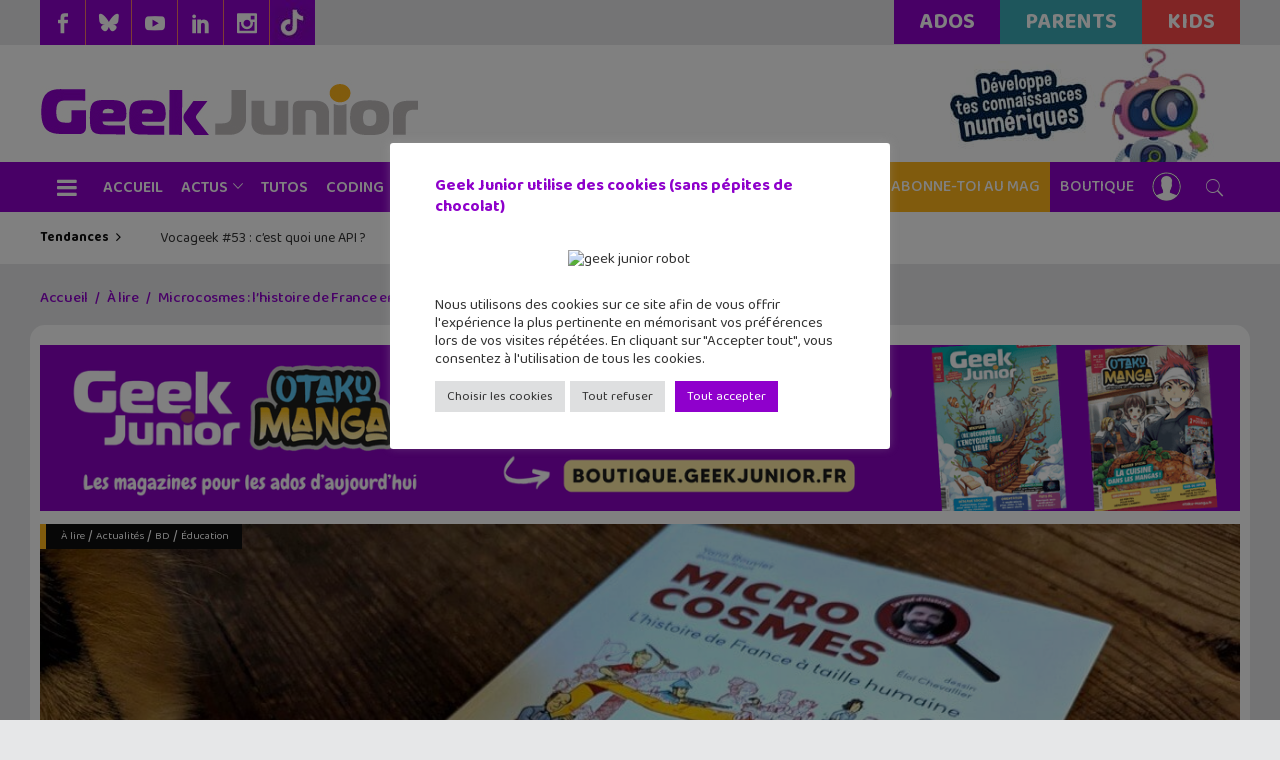

--- FILE ---
content_type: text/html; charset=UTF-8
request_url: https://www.geekjunior.fr/microcosmes-histoire-de-france-en-bd-youtubeur-yanntoutcourt-58017/
body_size: 62920
content:
<!DOCTYPE html>
<html lang="fr-FR">
<head><meta charset="UTF-8"/><script>if(navigator.userAgent.match(/MSIE|Internet Explorer/i)||navigator.userAgent.match(/Trident\/7\..*?rv:11/i)){var href=document.location.href;if(!href.match(/[?&]nowprocket/)){if(href.indexOf("?")==-1){if(href.indexOf("#")==-1){document.location.href=href+"?nowprocket=1"}else{document.location.href=href.replace("#","?nowprocket=1#")}}else{if(href.indexOf("#")==-1){document.location.href=href+"&nowprocket=1"}else{document.location.href=href.replace("#","&nowprocket=1#")}}}}</script><script>(()=>{class RocketLazyLoadScripts{constructor(){this.v="1.2.6",this.triggerEvents=["keydown","mousedown","mousemove","touchmove","touchstart","touchend","wheel"],this.userEventHandler=this.t.bind(this),this.touchStartHandler=this.i.bind(this),this.touchMoveHandler=this.o.bind(this),this.touchEndHandler=this.h.bind(this),this.clickHandler=this.u.bind(this),this.interceptedClicks=[],this.interceptedClickListeners=[],this.l(this),window.addEventListener("pageshow",(t=>{this.persisted=t.persisted,this.everythingLoaded&&this.m()})),this.CSPIssue=sessionStorage.getItem("rocketCSPIssue"),document.addEventListener("securitypolicyviolation",(t=>{this.CSPIssue||"script-src-elem"!==t.violatedDirective||"data"!==t.blockedURI||(this.CSPIssue=!0,sessionStorage.setItem("rocketCSPIssue",!0))})),document.addEventListener("DOMContentLoaded",(()=>{this.k()})),this.delayedScripts={normal:[],async:[],defer:[]},this.trash=[],this.allJQueries=[]}p(t){document.hidden?t.t():(this.triggerEvents.forEach((e=>window.addEventListener(e,t.userEventHandler,{passive:!0}))),window.addEventListener("touchstart",t.touchStartHandler,{passive:!0}),window.addEventListener("mousedown",t.touchStartHandler),document.addEventListener("visibilitychange",t.userEventHandler))}_(){this.triggerEvents.forEach((t=>window.removeEventListener(t,this.userEventHandler,{passive:!0}))),document.removeEventListener("visibilitychange",this.userEventHandler)}i(t){"HTML"!==t.target.tagName&&(window.addEventListener("touchend",this.touchEndHandler),window.addEventListener("mouseup",this.touchEndHandler),window.addEventListener("touchmove",this.touchMoveHandler,{passive:!0}),window.addEventListener("mousemove",this.touchMoveHandler),t.target.addEventListener("click",this.clickHandler),this.L(t.target,!0),this.S(t.target,"onclick","rocket-onclick"),this.C())}o(t){window.removeEventListener("touchend",this.touchEndHandler),window.removeEventListener("mouseup",this.touchEndHandler),window.removeEventListener("touchmove",this.touchMoveHandler,{passive:!0}),window.removeEventListener("mousemove",this.touchMoveHandler),t.target.removeEventListener("click",this.clickHandler),this.L(t.target,!1),this.S(t.target,"rocket-onclick","onclick"),this.M()}h(){window.removeEventListener("touchend",this.touchEndHandler),window.removeEventListener("mouseup",this.touchEndHandler),window.removeEventListener("touchmove",this.touchMoveHandler,{passive:!0}),window.removeEventListener("mousemove",this.touchMoveHandler)}u(t){t.target.removeEventListener("click",this.clickHandler),this.L(t.target,!1),this.S(t.target,"rocket-onclick","onclick"),this.interceptedClicks.push(t),t.preventDefault(),t.stopPropagation(),t.stopImmediatePropagation(),this.M()}O(){window.removeEventListener("touchstart",this.touchStartHandler,{passive:!0}),window.removeEventListener("mousedown",this.touchStartHandler),this.interceptedClicks.forEach((t=>{t.target.dispatchEvent(new MouseEvent("click",{view:t.view,bubbles:!0,cancelable:!0}))}))}l(t){EventTarget.prototype.addEventListenerWPRocketBase=EventTarget.prototype.addEventListener,EventTarget.prototype.addEventListener=function(e,i,o){"click"!==e||t.windowLoaded||i===t.clickHandler||t.interceptedClickListeners.push({target:this,func:i,options:o}),(this||window).addEventListenerWPRocketBase(e,i,o)}}L(t,e){this.interceptedClickListeners.forEach((i=>{i.target===t&&(e?t.removeEventListener("click",i.func,i.options):t.addEventListener("click",i.func,i.options))})),t.parentNode!==document.documentElement&&this.L(t.parentNode,e)}D(){return new Promise((t=>{this.P?this.M=t:t()}))}C(){this.P=!0}M(){this.P=!1}S(t,e,i){t.hasAttribute&&t.hasAttribute(e)&&(event.target.setAttribute(i,event.target.getAttribute(e)),event.target.removeAttribute(e))}t(){this._(this),"loading"===document.readyState?document.addEventListener("DOMContentLoaded",this.R.bind(this)):this.R()}k(){let t=[];document.querySelectorAll("script[type=rocketlazyloadscript][data-rocket-src]").forEach((e=>{let i=e.getAttribute("data-rocket-src");if(i&&!i.startsWith("data:")){0===i.indexOf("//")&&(i=location.protocol+i);try{const o=new URL(i).origin;o!==location.origin&&t.push({src:o,crossOrigin:e.crossOrigin||"module"===e.getAttribute("data-rocket-type")})}catch(t){}}})),t=[...new Map(t.map((t=>[JSON.stringify(t),t]))).values()],this.T(t,"preconnect")}async R(){this.lastBreath=Date.now(),this.j(this),this.F(this),this.I(),this.W(),this.q(),await this.A(this.delayedScripts.normal),await this.A(this.delayedScripts.defer),await this.A(this.delayedScripts.async);try{await this.U(),await this.H(this),await this.J()}catch(t){console.error(t)}window.dispatchEvent(new Event("rocket-allScriptsLoaded")),this.everythingLoaded=!0,this.D().then((()=>{this.O()})),this.N()}W(){document.querySelectorAll("script[type=rocketlazyloadscript]").forEach((t=>{t.hasAttribute("data-rocket-src")?t.hasAttribute("async")&&!1!==t.async?this.delayedScripts.async.push(t):t.hasAttribute("defer")&&!1!==t.defer||"module"===t.getAttribute("data-rocket-type")?this.delayedScripts.defer.push(t):this.delayedScripts.normal.push(t):this.delayedScripts.normal.push(t)}))}async B(t){if(await this.G(),!0!==t.noModule||!("noModule"in HTMLScriptElement.prototype))return new Promise((e=>{let i;function o(){(i||t).setAttribute("data-rocket-status","executed"),e()}try{if(navigator.userAgent.indexOf("Firefox/")>0||""===navigator.vendor||this.CSPIssue)i=document.createElement("script"),[...t.attributes].forEach((t=>{let e=t.nodeName;"type"!==e&&("data-rocket-type"===e&&(e="type"),"data-rocket-src"===e&&(e="src"),i.setAttribute(e,t.nodeValue))})),t.text&&(i.text=t.text),i.hasAttribute("src")?(i.addEventListener("load",o),i.addEventListener("error",(function(){i.setAttribute("data-rocket-status","failed-network"),e()})),setTimeout((()=>{i.isConnected||e()}),1)):(i.text=t.text,o()),t.parentNode.replaceChild(i,t);else{const i=t.getAttribute("data-rocket-type"),s=t.getAttribute("data-rocket-src");i?(t.type=i,t.removeAttribute("data-rocket-type")):t.removeAttribute("type"),t.addEventListener("load",o),t.addEventListener("error",(i=>{this.CSPIssue&&i.target.src.startsWith("data:")?(console.log("WPRocket: data-uri blocked by CSP -> fallback"),t.removeAttribute("src"),this.B(t).then(e)):(t.setAttribute("data-rocket-status","failed-network"),e())})),s?(t.removeAttribute("data-rocket-src"),t.src=s):t.src="data:text/javascript;base64,"+window.btoa(unescape(encodeURIComponent(t.text)))}}catch(i){t.setAttribute("data-rocket-status","failed-transform"),e()}}));t.setAttribute("data-rocket-status","skipped")}async A(t){const e=t.shift();return e&&e.isConnected?(await this.B(e),this.A(t)):Promise.resolve()}q(){this.T([...this.delayedScripts.normal,...this.delayedScripts.defer,...this.delayedScripts.async],"preload")}T(t,e){var i=document.createDocumentFragment();t.forEach((t=>{const o=t.getAttribute&&t.getAttribute("data-rocket-src")||t.src;if(o&&!o.startsWith("data:")){const s=document.createElement("link");s.href=o,s.rel=e,"preconnect"!==e&&(s.as="script"),t.getAttribute&&"module"===t.getAttribute("data-rocket-type")&&(s.crossOrigin=!0),t.crossOrigin&&(s.crossOrigin=t.crossOrigin),t.integrity&&(s.integrity=t.integrity),i.appendChild(s),this.trash.push(s)}})),document.head.appendChild(i)}j(t){let e={};function i(i,o){return e[o].eventsToRewrite.indexOf(i)>=0&&!t.everythingLoaded?"rocket-"+i:i}function o(t,o){!function(t){e[t]||(e[t]={originalFunctions:{add:t.addEventListener,remove:t.removeEventListener},eventsToRewrite:[]},t.addEventListener=function(){arguments[0]=i(arguments[0],t),e[t].originalFunctions.add.apply(t,arguments)},t.removeEventListener=function(){arguments[0]=i(arguments[0],t),e[t].originalFunctions.remove.apply(t,arguments)})}(t),e[t].eventsToRewrite.push(o)}function s(e,i){let o=e[i];e[i]=null,Object.defineProperty(e,i,{get:()=>o||function(){},set(s){t.everythingLoaded?o=s:e["rocket"+i]=o=s}})}o(document,"DOMContentLoaded"),o(window,"DOMContentLoaded"),o(window,"load"),o(window,"pageshow"),o(document,"readystatechange"),s(document,"onreadystatechange"),s(window,"onload"),s(window,"onpageshow");try{Object.defineProperty(document,"readyState",{get:()=>t.rocketReadyState,set(e){t.rocketReadyState=e},configurable:!0}),document.readyState="loading"}catch(t){console.log("WPRocket DJE readyState conflict, bypassing")}}F(t){let e;function i(e){return t.everythingLoaded?e:e.split(" ").map((t=>"load"===t||0===t.indexOf("load.")?"rocket-jquery-load":t)).join(" ")}function o(o){function s(t){const e=o.fn[t];o.fn[t]=o.fn.init.prototype[t]=function(){return this[0]===window&&("string"==typeof arguments[0]||arguments[0]instanceof String?arguments[0]=i(arguments[0]):"object"==typeof arguments[0]&&Object.keys(arguments[0]).forEach((t=>{const e=arguments[0][t];delete arguments[0][t],arguments[0][i(t)]=e}))),e.apply(this,arguments),this}}o&&o.fn&&!t.allJQueries.includes(o)&&(o.fn.ready=o.fn.init.prototype.ready=function(e){return t.domReadyFired?e.bind(document)(o):document.addEventListener("rocket-DOMContentLoaded",(()=>e.bind(document)(o))),o([])},s("on"),s("one"),t.allJQueries.push(o)),e=o}o(window.jQuery),Object.defineProperty(window,"jQuery",{get:()=>e,set(t){o(t)}})}async H(t){const e=document.querySelector("script[data-webpack]");e&&(await async function(){return new Promise((t=>{e.addEventListener("load",t),e.addEventListener("error",t)}))}(),await t.K(),await t.H(t))}async U(){this.domReadyFired=!0;try{document.readyState="interactive"}catch(t){}await this.G(),document.dispatchEvent(new Event("rocket-readystatechange")),await this.G(),document.rocketonreadystatechange&&document.rocketonreadystatechange(),await this.G(),document.dispatchEvent(new Event("rocket-DOMContentLoaded")),await this.G(),window.dispatchEvent(new Event("rocket-DOMContentLoaded"))}async J(){try{document.readyState="complete"}catch(t){}await this.G(),document.dispatchEvent(new Event("rocket-readystatechange")),await this.G(),document.rocketonreadystatechange&&document.rocketonreadystatechange(),await this.G(),window.dispatchEvent(new Event("rocket-load")),await this.G(),window.rocketonload&&window.rocketonload(),await this.G(),this.allJQueries.forEach((t=>t(window).trigger("rocket-jquery-load"))),await this.G();const t=new Event("rocket-pageshow");t.persisted=this.persisted,window.dispatchEvent(t),await this.G(),window.rocketonpageshow&&window.rocketonpageshow({persisted:this.persisted}),this.windowLoaded=!0}m(){document.onreadystatechange&&document.onreadystatechange(),window.onload&&window.onload(),window.onpageshow&&window.onpageshow({persisted:this.persisted})}I(){const t=new Map;document.write=document.writeln=function(e){const i=document.currentScript;i||console.error("WPRocket unable to document.write this: "+e);const o=document.createRange(),s=i.parentElement;let n=t.get(i);void 0===n&&(n=i.nextSibling,t.set(i,n));const c=document.createDocumentFragment();o.setStart(c,0),c.appendChild(o.createContextualFragment(e)),s.insertBefore(c,n)}}async G(){Date.now()-this.lastBreath>45&&(await this.K(),this.lastBreath=Date.now())}async K(){return document.hidden?new Promise((t=>setTimeout(t))):new Promise((t=>requestAnimationFrame(t)))}N(){this.trash.forEach((t=>t.remove()))}static run(){const t=new RocketLazyLoadScripts;t.p(t)}}RocketLazyLoadScripts.run()})();</script>
        
        

        <link rel="profile" href="http://gmpg.org/xfn/11"/>
        <link rel="pingback" href="https://www.geekjunior.fr/xmlrpc.php"/>
                    <meta name="viewport" content="width=device-width,initial-scale=1,user-scalable=no">
        
    <meta name='robots' content='index, follow, max-image-preview:large, max-snippet:-1, max-video-preview:-1' />
            <script type="rocketlazyloadscript" data-rocket-type="text/javascript">var epic_ajax_url = 'https://www.geekjunior.fr/?ajax-request=epic_review'</script>
			
	<!-- This site is optimized with the Yoast SEO plugin v26.6 - https://yoast.com/wordpress/plugins/seo/ -->
	<title>Microcosmes : l&#039;histoire de France en BD par le youtubeur YannToutCourt - Geek Junior -</title><link rel="preload" data-rocket-preload as="style" href="https://fonts.googleapis.com/css?family=Roboto%20Slab%3A100%2C100italic%2C200%2C200italic%2C300%2C300italic%2C400%2C400italic%2C500%2C500italic%2C600%2C600italic%2C700%2C700italic%2C800%2C800italic%2C900%2C900italic%7CLato%3A100%2C100italic%2C200%2C200italic%2C300%2C300italic%2C400%2C400italic%2C500%2C500italic%2C600%2C600italic%2C700%2C700italic%2C800%2C800italic%2C900%2C900italic&#038;subset=latin%2Clatin-ext&#038;display=swap" /><link rel="stylesheet" href="https://fonts.googleapis.com/css?family=Roboto%20Slab%3A100%2C100italic%2C200%2C200italic%2C300%2C300italic%2C400%2C400italic%2C500%2C500italic%2C600%2C600italic%2C700%2C700italic%2C800%2C800italic%2C900%2C900italic%7CLato%3A100%2C100italic%2C200%2C200italic%2C300%2C300italic%2C400%2C400italic%2C500%2C500italic%2C600%2C600italic%2C700%2C700italic%2C800%2C800italic%2C900%2C900italic&#038;subset=latin%2Clatin-ext&#038;display=swap" media="print" onload="this.media='all'" /><noscript><link rel="stylesheet" href="https://fonts.googleapis.com/css?family=Roboto%20Slab%3A100%2C100italic%2C200%2C200italic%2C300%2C300italic%2C400%2C400italic%2C500%2C500italic%2C600%2C600italic%2C700%2C700italic%2C800%2C800italic%2C900%2C900italic%7CLato%3A100%2C100italic%2C200%2C200italic%2C300%2C300italic%2C400%2C400italic%2C500%2C500italic%2C600%2C600italic%2C700%2C700italic%2C800%2C800italic%2C900%2C900italic&#038;subset=latin%2Clatin-ext&#038;display=swap" /></noscript>
	<meta name="description" content="Dans le roman graphique Microcosmes, l’histoire de France va t’être racontée d’une manière très originale, bien loin de tes livres scolaires !" />
	<link rel="canonical" href="https://www.geekjunior.fr/microcosmes-histoire-de-france-en-bd-youtubeur-yanntoutcourt-58017/" />
	<meta property="og:locale" content="fr_FR" />
	<meta property="og:type" content="article" />
	<meta property="og:title" content="Microcosmes : l&#039;histoire de France en BD par le youtubeur YannToutCourt - Geek Junior -" />
	<meta property="og:description" content="Dans le roman graphique Microcosmes, l’histoire de France va t’être racontée d’une manière très originale, bien loin de tes livres scolaires !" />
	<meta property="og:url" content="https://www.geekjunior.fr/microcosmes-histoire-de-france-en-bd-youtubeur-yanntoutcourt-58017/" />
	<meta property="og:site_name" content="Geek Junior -" />
	<meta property="article:publisher" content="https://www.facebook.com/geekjunior" />
	<meta property="article:published_time" content="2023-10-20T13:09:45+00:00" />
	<meta property="og:image" content="https://www.geekjunior.fr/wp-content/uploads/2023/10/microcosmes-2.jpg" />
	<meta property="og:image:width" content="1080" />
	<meta property="og:image:height" content="608" />
	<meta property="og:image:type" content="image/jpeg" />
	<meta name="author" content="Christophe Coquis" />
	<meta name="twitter:card" content="summary_large_image" />
	<meta name="twitter:image" content="https://www.geekjunior.fr/wp-content/uploads/2023/10/microcosmes-2.jpg" />
	<meta name="twitter:creator" content="@https://twitter.com/xophe" />
	<meta name="twitter:site" content="@geekjuniorfr" />
	<meta name="twitter:label1" content="Écrit par" />
	<meta name="twitter:data1" content="Christophe Coquis" />
	<meta name="twitter:label2" content="Durée de lecture estimée" />
	<meta name="twitter:data2" content="6 minutes" />
	<script type="application/ld+json" class="yoast-schema-graph">{"@context":"https://schema.org","@graph":[{"@type":"Article","@id":"https://www.geekjunior.fr/microcosmes-histoire-de-france-en-bd-youtubeur-yanntoutcourt-58017/#article","isPartOf":{"@id":"https://www.geekjunior.fr/microcosmes-histoire-de-france-en-bd-youtubeur-yanntoutcourt-58017/"},"author":{"name":"Christophe Coquis","@id":"https://www.geekjunior.fr/#/schema/person/fd8018f360fcd9d36d134bc1b2b86f58"},"headline":"Microcosmes : l&rsquo;histoire de France en BD par le youtubeur YannToutCourt","datePublished":"2023-10-20T13:09:45+00:00","mainEntityOfPage":{"@id":"https://www.geekjunior.fr/microcosmes-histoire-de-france-en-bd-youtubeur-yanntoutcourt-58017/"},"wordCount":2004,"commentCount":0,"publisher":{"@id":"https://www.geekjunior.fr/#organization"},"image":{"@id":"https://www.geekjunior.fr/microcosmes-histoire-de-france-en-bd-youtubeur-yanntoutcourt-58017/#primaryimage"},"thumbnailUrl":"https://www.geekjunior.fr/wp-content/uploads/2023/10/microcosmes-2.jpg","keywords":["Histoire","vulgarisation historique","Yann Bouvier","yanntoutcourt"],"articleSection":["À lire","Actualités","BD","Éducation"],"inLanguage":"fr-FR","potentialAction":[{"@type":"CommentAction","name":"Comment","target":["https://www.geekjunior.fr/microcosmes-histoire-de-france-en-bd-youtubeur-yanntoutcourt-58017/#respond"]}]},{"@type":"WebPage","@id":"https://www.geekjunior.fr/microcosmes-histoire-de-france-en-bd-youtubeur-yanntoutcourt-58017/","url":"https://www.geekjunior.fr/microcosmes-histoire-de-france-en-bd-youtubeur-yanntoutcourt-58017/","name":"Microcosmes : l'histoire de France en BD par le youtubeur YannToutCourt - Geek Junior -","isPartOf":{"@id":"https://www.geekjunior.fr/#website"},"primaryImageOfPage":{"@id":"https://www.geekjunior.fr/microcosmes-histoire-de-france-en-bd-youtubeur-yanntoutcourt-58017/#primaryimage"},"image":{"@id":"https://www.geekjunior.fr/microcosmes-histoire-de-france-en-bd-youtubeur-yanntoutcourt-58017/#primaryimage"},"thumbnailUrl":"https://www.geekjunior.fr/wp-content/uploads/2023/10/microcosmes-2.jpg","datePublished":"2023-10-20T13:09:45+00:00","description":"Dans le roman graphique Microcosmes, l’histoire de France va t’être racontée d’une manière très originale, bien loin de tes livres scolaires !","breadcrumb":{"@id":"https://www.geekjunior.fr/microcosmes-histoire-de-france-en-bd-youtubeur-yanntoutcourt-58017/#breadcrumb"},"inLanguage":"fr-FR","potentialAction":[{"@type":"ReadAction","target":["https://www.geekjunior.fr/microcosmes-histoire-de-france-en-bd-youtubeur-yanntoutcourt-58017/"]}]},{"@type":"ImageObject","inLanguage":"fr-FR","@id":"https://www.geekjunior.fr/microcosmes-histoire-de-france-en-bd-youtubeur-yanntoutcourt-58017/#primaryimage","url":"https://www.geekjunior.fr/wp-content/uploads/2023/10/microcosmes-2.jpg","contentUrl":"https://www.geekjunior.fr/wp-content/uploads/2023/10/microcosmes-2.jpg","width":1080,"height":608,"caption":"microcosmes 2"},{"@type":"BreadcrumbList","@id":"https://www.geekjunior.fr/microcosmes-histoire-de-france-en-bd-youtubeur-yanntoutcourt-58017/#breadcrumb","itemListElement":[{"@type":"ListItem","position":1,"name":"Accueil","item":"https://www.geekjunior.fr/"},{"@type":"ListItem","position":2,"name":"À lire","item":"https://dev.geek-junior.com/a-lire/"},{"@type":"ListItem","position":3,"name":"BD","item":"https://www.geekjunior.fr/a-lire/bd/"},{"@type":"ListItem","position":4,"name":"Microcosmes : l&rsquo;histoire de France en BD par le youtubeur YannToutCourt"}]},{"@type":"WebSite","@id":"https://www.geekjunior.fr/#website","url":"https://www.geekjunior.fr/","name":"Geek Junior","description":"Le magazine des ados connectés. Apps, jeux vidéos...","publisher":{"@id":"https://www.geekjunior.fr/#organization"},"potentialAction":[{"@type":"SearchAction","target":{"@type":"EntryPoint","urlTemplate":"https://www.geekjunior.fr/?s={search_term_string}"},"query-input":{"@type":"PropertyValueSpecification","valueRequired":true,"valueName":"search_term_string"}}],"inLanguage":"fr-FR"},{"@type":"Organization","@id":"https://www.geekjunior.fr/#organization","name":"Geek Junior","url":"https://www.geekjunior.fr/","logo":{"@type":"ImageObject","inLanguage":"fr-FR","@id":"https://www.geekjunior.fr/#/schema/logo/image/","url":"https://www.geekjunior.fr/wp-content/uploads/2022/03/Logo_GJ_couleur.jpg","contentUrl":"https://www.geekjunior.fr/wp-content/uploads/2022/03/Logo_GJ_couleur.jpg","width":1772,"height":1772,"caption":"Geek Junior"},"image":{"@id":"https://www.geekjunior.fr/#/schema/logo/image/"},"sameAs":["https://www.facebook.com/geekjunior","https://x.com/geekjuniorfr"]},{"@type":"Person","@id":"https://www.geekjunior.fr/#/schema/person/fd8018f360fcd9d36d134bc1b2b86f58","name":"Christophe Coquis","image":{"@type":"ImageObject","inLanguage":"fr-FR","@id":"https://www.geekjunior.fr/#/schema/person/image/","url":"https://secure.gravatar.com/avatar/102c9474d076a50d4ad47d38db2a4141570659ccca48e554b975717fb6832e5b?s=96&d=retro&r=g","contentUrl":"https://secure.gravatar.com/avatar/102c9474d076a50d4ad47d38db2a4141570659ccca48e554b975717fb6832e5b?s=96&d=retro&r=g","caption":"Christophe Coquis"},"description":"Journaliste web et père de deux grands ados, j'aime tester de nouvelles applications et regarder des séries télé tard le soir.","sameAs":["https://www.geekjunior.fr","https://www.linkedin.com/in/ccoquis","https://x.com/https://twitter.com/xophe"],"url":"https://www.geekjunior.fr/author/christophe/"}]}</script>
	<!-- / Yoast SEO plugin. -->


<link rel='dns-prefetch' href='//fonts.googleapis.com' />
<link rel='dns-prefetch' href='//use.fontawesome.com' />
<link href='https://fonts.gstatic.com' crossorigin rel='preconnect' />
<link rel="alternate" type="application/rss+xml" title="Geek Junior - &raquo; Flux" href="https://www.geekjunior.fr/feed/" />
<link rel="alternate" type="application/rss+xml" title="Geek Junior - &raquo; Flux des commentaires" href="https://www.geekjunior.fr/comments/feed/" />
<link rel="alternate" type="application/rss+xml" title="Geek Junior - &raquo; Microcosmes : l&rsquo;histoire de France en BD par le youtubeur YannToutCourt Flux des commentaires" href="https://www.geekjunior.fr/microcosmes-histoire-de-france-en-bd-youtubeur-yanntoutcourt-58017/feed/" />
<link rel="alternate" title="oEmbed (JSON)" type="application/json+oembed" href="https://www.geekjunior.fr/wp-json/oembed/1.0/embed?url=https%3A%2F%2Fwww.geekjunior.fr%2Fmicrocosmes-histoire-de-france-en-bd-youtubeur-yanntoutcourt-58017%2F" />
<link rel="alternate" title="oEmbed (XML)" type="text/xml+oembed" href="https://www.geekjunior.fr/wp-json/oembed/1.0/embed?url=https%3A%2F%2Fwww.geekjunior.fr%2Fmicrocosmes-histoire-de-france-en-bd-youtubeur-yanntoutcourt-58017%2F&#038;format=xml" />
		
	<style id='wp-img-auto-sizes-contain-inline-css' type='text/css'>
img:is([sizes=auto i],[sizes^="auto," i]){contain-intrinsic-size:3000px 1500px}
/*# sourceURL=wp-img-auto-sizes-contain-inline-css */
</style>
<style id='wp-emoji-styles-inline-css' type='text/css'>

	img.wp-smiley, img.emoji {
		display: inline !important;
		border: none !important;
		box-shadow: none !important;
		height: 1em !important;
		width: 1em !important;
		margin: 0 0.07em !important;
		vertical-align: -0.1em !important;
		background: none !important;
		padding: 0 !important;
	}
/*# sourceURL=wp-emoji-styles-inline-css */
</style>
<link rel='stylesheet' id='wp-block-library-css' href='https://www.geekjunior.fr/wp-includes/css/dist/block-library/style.min.css?ver=6.9' type='text/css' media='all' />
<style id='wp-block-image-inline-css' type='text/css'>
.wp-block-image>a,.wp-block-image>figure>a{display:inline-block}.wp-block-image img{box-sizing:border-box;height:auto;max-width:100%;vertical-align:bottom}@media not (prefers-reduced-motion){.wp-block-image img.hide{visibility:hidden}.wp-block-image img.show{animation:show-content-image .4s}}.wp-block-image[style*=border-radius] img,.wp-block-image[style*=border-radius]>a{border-radius:inherit}.wp-block-image.has-custom-border img{box-sizing:border-box}.wp-block-image.aligncenter{text-align:center}.wp-block-image.alignfull>a,.wp-block-image.alignwide>a{width:100%}.wp-block-image.alignfull img,.wp-block-image.alignwide img{height:auto;width:100%}.wp-block-image .aligncenter,.wp-block-image .alignleft,.wp-block-image .alignright,.wp-block-image.aligncenter,.wp-block-image.alignleft,.wp-block-image.alignright{display:table}.wp-block-image .aligncenter>figcaption,.wp-block-image .alignleft>figcaption,.wp-block-image .alignright>figcaption,.wp-block-image.aligncenter>figcaption,.wp-block-image.alignleft>figcaption,.wp-block-image.alignright>figcaption{caption-side:bottom;display:table-caption}.wp-block-image .alignleft{float:left;margin:.5em 1em .5em 0}.wp-block-image .alignright{float:right;margin:.5em 0 .5em 1em}.wp-block-image .aligncenter{margin-left:auto;margin-right:auto}.wp-block-image :where(figcaption){margin-bottom:1em;margin-top:.5em}.wp-block-image.is-style-circle-mask img{border-radius:9999px}@supports ((-webkit-mask-image:none) or (mask-image:none)) or (-webkit-mask-image:none){.wp-block-image.is-style-circle-mask img{border-radius:0;-webkit-mask-image:url('data:image/svg+xml;utf8,<svg viewBox="0 0 100 100" xmlns="http://www.w3.org/2000/svg"><circle cx="50" cy="50" r="50"/></svg>');mask-image:url('data:image/svg+xml;utf8,<svg viewBox="0 0 100 100" xmlns="http://www.w3.org/2000/svg"><circle cx="50" cy="50" r="50"/></svg>');mask-mode:alpha;-webkit-mask-position:center;mask-position:center;-webkit-mask-repeat:no-repeat;mask-repeat:no-repeat;-webkit-mask-size:contain;mask-size:contain}}:root :where(.wp-block-image.is-style-rounded img,.wp-block-image .is-style-rounded img){border-radius:9999px}.wp-block-image figure{margin:0}.wp-lightbox-container{display:flex;flex-direction:column;position:relative}.wp-lightbox-container img{cursor:zoom-in}.wp-lightbox-container img:hover+button{opacity:1}.wp-lightbox-container button{align-items:center;backdrop-filter:blur(16px) saturate(180%);background-color:#5a5a5a40;border:none;border-radius:4px;cursor:zoom-in;display:flex;height:20px;justify-content:center;opacity:0;padding:0;position:absolute;right:16px;text-align:center;top:16px;width:20px;z-index:100}@media not (prefers-reduced-motion){.wp-lightbox-container button{transition:opacity .2s ease}}.wp-lightbox-container button:focus-visible{outline:3px auto #5a5a5a40;outline:3px auto -webkit-focus-ring-color;outline-offset:3px}.wp-lightbox-container button:hover{cursor:pointer;opacity:1}.wp-lightbox-container button:focus{opacity:1}.wp-lightbox-container button:focus,.wp-lightbox-container button:hover,.wp-lightbox-container button:not(:hover):not(:active):not(.has-background){background-color:#5a5a5a40;border:none}.wp-lightbox-overlay{box-sizing:border-box;cursor:zoom-out;height:100vh;left:0;overflow:hidden;position:fixed;top:0;visibility:hidden;width:100%;z-index:100000}.wp-lightbox-overlay .close-button{align-items:center;cursor:pointer;display:flex;justify-content:center;min-height:40px;min-width:40px;padding:0;position:absolute;right:calc(env(safe-area-inset-right) + 16px);top:calc(env(safe-area-inset-top) + 16px);z-index:5000000}.wp-lightbox-overlay .close-button:focus,.wp-lightbox-overlay .close-button:hover,.wp-lightbox-overlay .close-button:not(:hover):not(:active):not(.has-background){background:none;border:none}.wp-lightbox-overlay .lightbox-image-container{height:var(--wp--lightbox-container-height);left:50%;overflow:hidden;position:absolute;top:50%;transform:translate(-50%,-50%);transform-origin:top left;width:var(--wp--lightbox-container-width);z-index:9999999999}.wp-lightbox-overlay .wp-block-image{align-items:center;box-sizing:border-box;display:flex;height:100%;justify-content:center;margin:0;position:relative;transform-origin:0 0;width:100%;z-index:3000000}.wp-lightbox-overlay .wp-block-image img{height:var(--wp--lightbox-image-height);min-height:var(--wp--lightbox-image-height);min-width:var(--wp--lightbox-image-width);width:var(--wp--lightbox-image-width)}.wp-lightbox-overlay .wp-block-image figcaption{display:none}.wp-lightbox-overlay button{background:none;border:none}.wp-lightbox-overlay .scrim{background-color:#fff;height:100%;opacity:.9;position:absolute;width:100%;z-index:2000000}.wp-lightbox-overlay.active{visibility:visible}@media not (prefers-reduced-motion){.wp-lightbox-overlay.active{animation:turn-on-visibility .25s both}.wp-lightbox-overlay.active img{animation:turn-on-visibility .35s both}.wp-lightbox-overlay.show-closing-animation:not(.active){animation:turn-off-visibility .35s both}.wp-lightbox-overlay.show-closing-animation:not(.active) img{animation:turn-off-visibility .25s both}.wp-lightbox-overlay.zoom.active{animation:none;opacity:1;visibility:visible}.wp-lightbox-overlay.zoom.active .lightbox-image-container{animation:lightbox-zoom-in .4s}.wp-lightbox-overlay.zoom.active .lightbox-image-container img{animation:none}.wp-lightbox-overlay.zoom.active .scrim{animation:turn-on-visibility .4s forwards}.wp-lightbox-overlay.zoom.show-closing-animation:not(.active){animation:none}.wp-lightbox-overlay.zoom.show-closing-animation:not(.active) .lightbox-image-container{animation:lightbox-zoom-out .4s}.wp-lightbox-overlay.zoom.show-closing-animation:not(.active) .lightbox-image-container img{animation:none}.wp-lightbox-overlay.zoom.show-closing-animation:not(.active) .scrim{animation:turn-off-visibility .4s forwards}}@keyframes show-content-image{0%{visibility:hidden}99%{visibility:hidden}to{visibility:visible}}@keyframes turn-on-visibility{0%{opacity:0}to{opacity:1}}@keyframes turn-off-visibility{0%{opacity:1;visibility:visible}99%{opacity:0;visibility:visible}to{opacity:0;visibility:hidden}}@keyframes lightbox-zoom-in{0%{transform:translate(calc((-100vw + var(--wp--lightbox-scrollbar-width))/2 + var(--wp--lightbox-initial-left-position)),calc(-50vh + var(--wp--lightbox-initial-top-position))) scale(var(--wp--lightbox-scale))}to{transform:translate(-50%,-50%) scale(1)}}@keyframes lightbox-zoom-out{0%{transform:translate(-50%,-50%) scale(1);visibility:visible}99%{visibility:visible}to{transform:translate(calc((-100vw + var(--wp--lightbox-scrollbar-width))/2 + var(--wp--lightbox-initial-left-position)),calc(-50vh + var(--wp--lightbox-initial-top-position))) scale(var(--wp--lightbox-scale));visibility:hidden}}
/*# sourceURL=https://www.geekjunior.fr/wp-includes/blocks/image/style.min.css */
</style>
<style id='wp-block-paragraph-inline-css' type='text/css'>
.is-small-text{font-size:.875em}.is-regular-text{font-size:1em}.is-large-text{font-size:2.25em}.is-larger-text{font-size:3em}.has-drop-cap:not(:focus):first-letter{float:left;font-size:8.4em;font-style:normal;font-weight:100;line-height:.68;margin:.05em .1em 0 0;text-transform:uppercase}body.rtl .has-drop-cap:not(:focus):first-letter{float:none;margin-left:.1em}p.has-drop-cap.has-background{overflow:hidden}:root :where(p.has-background){padding:1.25em 2.375em}:where(p.has-text-color:not(.has-link-color)) a{color:inherit}p.has-text-align-left[style*="writing-mode:vertical-lr"],p.has-text-align-right[style*="writing-mode:vertical-rl"]{rotate:180deg}
/*# sourceURL=https://www.geekjunior.fr/wp-includes/blocks/paragraph/style.min.css */
</style>
<style id='wp-block-social-links-inline-css' type='text/css'>
.wp-block-social-links{background:none;box-sizing:border-box;margin-left:0;padding-left:0;padding-right:0;text-indent:0}.wp-block-social-links .wp-social-link a,.wp-block-social-links .wp-social-link a:hover{border-bottom:0;box-shadow:none;text-decoration:none}.wp-block-social-links .wp-social-link svg{height:1em;width:1em}.wp-block-social-links .wp-social-link span:not(.screen-reader-text){font-size:.65em;margin-left:.5em;margin-right:.5em}.wp-block-social-links.has-small-icon-size{font-size:16px}.wp-block-social-links,.wp-block-social-links.has-normal-icon-size{font-size:24px}.wp-block-social-links.has-large-icon-size{font-size:36px}.wp-block-social-links.has-huge-icon-size{font-size:48px}.wp-block-social-links.aligncenter{display:flex;justify-content:center}.wp-block-social-links.alignright{justify-content:flex-end}.wp-block-social-link{border-radius:9999px;display:block}@media not (prefers-reduced-motion){.wp-block-social-link{transition:transform .1s ease}}.wp-block-social-link{height:auto}.wp-block-social-link a{align-items:center;display:flex;line-height:0}.wp-block-social-link:hover{transform:scale(1.1)}.wp-block-social-links .wp-block-social-link.wp-social-link{display:inline-block;margin:0;padding:0}.wp-block-social-links .wp-block-social-link.wp-social-link .wp-block-social-link-anchor,.wp-block-social-links .wp-block-social-link.wp-social-link .wp-block-social-link-anchor svg,.wp-block-social-links .wp-block-social-link.wp-social-link .wp-block-social-link-anchor:active,.wp-block-social-links .wp-block-social-link.wp-social-link .wp-block-social-link-anchor:hover,.wp-block-social-links .wp-block-social-link.wp-social-link .wp-block-social-link-anchor:visited{color:currentColor;fill:currentColor}:where(.wp-block-social-links:not(.is-style-logos-only)) .wp-social-link{background-color:#f0f0f0;color:#444}:where(.wp-block-social-links:not(.is-style-logos-only)) .wp-social-link-amazon{background-color:#f90;color:#fff}:where(.wp-block-social-links:not(.is-style-logos-only)) .wp-social-link-bandcamp{background-color:#1ea0c3;color:#fff}:where(.wp-block-social-links:not(.is-style-logos-only)) .wp-social-link-behance{background-color:#0757fe;color:#fff}:where(.wp-block-social-links:not(.is-style-logos-only)) .wp-social-link-bluesky{background-color:#0a7aff;color:#fff}:where(.wp-block-social-links:not(.is-style-logos-only)) .wp-social-link-codepen{background-color:#1e1f26;color:#fff}:where(.wp-block-social-links:not(.is-style-logos-only)) .wp-social-link-deviantart{background-color:#02e49b;color:#fff}:where(.wp-block-social-links:not(.is-style-logos-only)) .wp-social-link-discord{background-color:#5865f2;color:#fff}:where(.wp-block-social-links:not(.is-style-logos-only)) .wp-social-link-dribbble{background-color:#e94c89;color:#fff}:where(.wp-block-social-links:not(.is-style-logos-only)) .wp-social-link-dropbox{background-color:#4280ff;color:#fff}:where(.wp-block-social-links:not(.is-style-logos-only)) .wp-social-link-etsy{background-color:#f45800;color:#fff}:where(.wp-block-social-links:not(.is-style-logos-only)) .wp-social-link-facebook{background-color:#0866ff;color:#fff}:where(.wp-block-social-links:not(.is-style-logos-only)) .wp-social-link-fivehundredpx{background-color:#000;color:#fff}:where(.wp-block-social-links:not(.is-style-logos-only)) .wp-social-link-flickr{background-color:#0461dd;color:#fff}:where(.wp-block-social-links:not(.is-style-logos-only)) .wp-social-link-foursquare{background-color:#e65678;color:#fff}:where(.wp-block-social-links:not(.is-style-logos-only)) .wp-social-link-github{background-color:#24292d;color:#fff}:where(.wp-block-social-links:not(.is-style-logos-only)) .wp-social-link-goodreads{background-color:#eceadd;color:#382110}:where(.wp-block-social-links:not(.is-style-logos-only)) .wp-social-link-google{background-color:#ea4434;color:#fff}:where(.wp-block-social-links:not(.is-style-logos-only)) .wp-social-link-gravatar{background-color:#1d4fc4;color:#fff}:where(.wp-block-social-links:not(.is-style-logos-only)) .wp-social-link-instagram{background-color:#f00075;color:#fff}:where(.wp-block-social-links:not(.is-style-logos-only)) .wp-social-link-lastfm{background-color:#e21b24;color:#fff}:where(.wp-block-social-links:not(.is-style-logos-only)) .wp-social-link-linkedin{background-color:#0d66c2;color:#fff}:where(.wp-block-social-links:not(.is-style-logos-only)) .wp-social-link-mastodon{background-color:#3288d4;color:#fff}:where(.wp-block-social-links:not(.is-style-logos-only)) .wp-social-link-medium{background-color:#000;color:#fff}:where(.wp-block-social-links:not(.is-style-logos-only)) .wp-social-link-meetup{background-color:#f6405f;color:#fff}:where(.wp-block-social-links:not(.is-style-logos-only)) .wp-social-link-patreon{background-color:#000;color:#fff}:where(.wp-block-social-links:not(.is-style-logos-only)) .wp-social-link-pinterest{background-color:#e60122;color:#fff}:where(.wp-block-social-links:not(.is-style-logos-only)) .wp-social-link-pocket{background-color:#ef4155;color:#fff}:where(.wp-block-social-links:not(.is-style-logos-only)) .wp-social-link-reddit{background-color:#ff4500;color:#fff}:where(.wp-block-social-links:not(.is-style-logos-only)) .wp-social-link-skype{background-color:#0478d7;color:#fff}:where(.wp-block-social-links:not(.is-style-logos-only)) .wp-social-link-snapchat{background-color:#fefc00;color:#fff;stroke:#000}:where(.wp-block-social-links:not(.is-style-logos-only)) .wp-social-link-soundcloud{background-color:#ff5600;color:#fff}:where(.wp-block-social-links:not(.is-style-logos-only)) .wp-social-link-spotify{background-color:#1bd760;color:#fff}:where(.wp-block-social-links:not(.is-style-logos-only)) .wp-social-link-telegram{background-color:#2aabee;color:#fff}:where(.wp-block-social-links:not(.is-style-logos-only)) .wp-social-link-threads{background-color:#000;color:#fff}:where(.wp-block-social-links:not(.is-style-logos-only)) .wp-social-link-tiktok{background-color:#000;color:#fff}:where(.wp-block-social-links:not(.is-style-logos-only)) .wp-social-link-tumblr{background-color:#011835;color:#fff}:where(.wp-block-social-links:not(.is-style-logos-only)) .wp-social-link-twitch{background-color:#6440a4;color:#fff}:where(.wp-block-social-links:not(.is-style-logos-only)) .wp-social-link-twitter{background-color:#1da1f2;color:#fff}:where(.wp-block-social-links:not(.is-style-logos-only)) .wp-social-link-vimeo{background-color:#1eb7ea;color:#fff}:where(.wp-block-social-links:not(.is-style-logos-only)) .wp-social-link-vk{background-color:#4680c2;color:#fff}:where(.wp-block-social-links:not(.is-style-logos-only)) .wp-social-link-wordpress{background-color:#3499cd;color:#fff}:where(.wp-block-social-links:not(.is-style-logos-only)) .wp-social-link-whatsapp{background-color:#25d366;color:#fff}:where(.wp-block-social-links:not(.is-style-logos-only)) .wp-social-link-x{background-color:#000;color:#fff}:where(.wp-block-social-links:not(.is-style-logos-only)) .wp-social-link-yelp{background-color:#d32422;color:#fff}:where(.wp-block-social-links:not(.is-style-logos-only)) .wp-social-link-youtube{background-color:red;color:#fff}:where(.wp-block-social-links.is-style-logos-only) .wp-social-link{background:none}:where(.wp-block-social-links.is-style-logos-only) .wp-social-link svg{height:1.25em;width:1.25em}:where(.wp-block-social-links.is-style-logos-only) .wp-social-link-amazon{color:#f90}:where(.wp-block-social-links.is-style-logos-only) .wp-social-link-bandcamp{color:#1ea0c3}:where(.wp-block-social-links.is-style-logos-only) .wp-social-link-behance{color:#0757fe}:where(.wp-block-social-links.is-style-logos-only) .wp-social-link-bluesky{color:#0a7aff}:where(.wp-block-social-links.is-style-logos-only) .wp-social-link-codepen{color:#1e1f26}:where(.wp-block-social-links.is-style-logos-only) .wp-social-link-deviantart{color:#02e49b}:where(.wp-block-social-links.is-style-logos-only) .wp-social-link-discord{color:#5865f2}:where(.wp-block-social-links.is-style-logos-only) .wp-social-link-dribbble{color:#e94c89}:where(.wp-block-social-links.is-style-logos-only) .wp-social-link-dropbox{color:#4280ff}:where(.wp-block-social-links.is-style-logos-only) .wp-social-link-etsy{color:#f45800}:where(.wp-block-social-links.is-style-logos-only) .wp-social-link-facebook{color:#0866ff}:where(.wp-block-social-links.is-style-logos-only) .wp-social-link-fivehundredpx{color:#000}:where(.wp-block-social-links.is-style-logos-only) .wp-social-link-flickr{color:#0461dd}:where(.wp-block-social-links.is-style-logos-only) .wp-social-link-foursquare{color:#e65678}:where(.wp-block-social-links.is-style-logos-only) .wp-social-link-github{color:#24292d}:where(.wp-block-social-links.is-style-logos-only) .wp-social-link-goodreads{color:#382110}:where(.wp-block-social-links.is-style-logos-only) .wp-social-link-google{color:#ea4434}:where(.wp-block-social-links.is-style-logos-only) .wp-social-link-gravatar{color:#1d4fc4}:where(.wp-block-social-links.is-style-logos-only) .wp-social-link-instagram{color:#f00075}:where(.wp-block-social-links.is-style-logos-only) .wp-social-link-lastfm{color:#e21b24}:where(.wp-block-social-links.is-style-logos-only) .wp-social-link-linkedin{color:#0d66c2}:where(.wp-block-social-links.is-style-logos-only) .wp-social-link-mastodon{color:#3288d4}:where(.wp-block-social-links.is-style-logos-only) .wp-social-link-medium{color:#000}:where(.wp-block-social-links.is-style-logos-only) .wp-social-link-meetup{color:#f6405f}:where(.wp-block-social-links.is-style-logos-only) .wp-social-link-patreon{color:#000}:where(.wp-block-social-links.is-style-logos-only) .wp-social-link-pinterest{color:#e60122}:where(.wp-block-social-links.is-style-logos-only) .wp-social-link-pocket{color:#ef4155}:where(.wp-block-social-links.is-style-logos-only) .wp-social-link-reddit{color:#ff4500}:where(.wp-block-social-links.is-style-logos-only) .wp-social-link-skype{color:#0478d7}:where(.wp-block-social-links.is-style-logos-only) .wp-social-link-snapchat{color:#fff;stroke:#000}:where(.wp-block-social-links.is-style-logos-only) .wp-social-link-soundcloud{color:#ff5600}:where(.wp-block-social-links.is-style-logos-only) .wp-social-link-spotify{color:#1bd760}:where(.wp-block-social-links.is-style-logos-only) .wp-social-link-telegram{color:#2aabee}:where(.wp-block-social-links.is-style-logos-only) .wp-social-link-threads{color:#000}:where(.wp-block-social-links.is-style-logos-only) .wp-social-link-tiktok{color:#000}:where(.wp-block-social-links.is-style-logos-only) .wp-social-link-tumblr{color:#011835}:where(.wp-block-social-links.is-style-logos-only) .wp-social-link-twitch{color:#6440a4}:where(.wp-block-social-links.is-style-logos-only) .wp-social-link-twitter{color:#1da1f2}:where(.wp-block-social-links.is-style-logos-only) .wp-social-link-vimeo{color:#1eb7ea}:where(.wp-block-social-links.is-style-logos-only) .wp-social-link-vk{color:#4680c2}:where(.wp-block-social-links.is-style-logos-only) .wp-social-link-whatsapp{color:#25d366}:where(.wp-block-social-links.is-style-logos-only) .wp-social-link-wordpress{color:#3499cd}:where(.wp-block-social-links.is-style-logos-only) .wp-social-link-x{color:#000}:where(.wp-block-social-links.is-style-logos-only) .wp-social-link-yelp{color:#d32422}:where(.wp-block-social-links.is-style-logos-only) .wp-social-link-youtube{color:red}.wp-block-social-links.is-style-pill-shape .wp-social-link{width:auto}:root :where(.wp-block-social-links .wp-social-link a){padding:.25em}:root :where(.wp-block-social-links.is-style-logos-only .wp-social-link a){padding:0}:root :where(.wp-block-social-links.is-style-pill-shape .wp-social-link a){padding-left:.6666666667em;padding-right:.6666666667em}.wp-block-social-links:not(.has-icon-color):not(.has-icon-background-color) .wp-social-link-snapchat .wp-block-social-link-label{color:#000}
/*# sourceURL=https://www.geekjunior.fr/wp-includes/blocks/social-links/style.min.css */
</style>
<style id='global-styles-inline-css' type='text/css'>
:root{--wp--preset--aspect-ratio--square: 1;--wp--preset--aspect-ratio--4-3: 4/3;--wp--preset--aspect-ratio--3-4: 3/4;--wp--preset--aspect-ratio--3-2: 3/2;--wp--preset--aspect-ratio--2-3: 2/3;--wp--preset--aspect-ratio--16-9: 16/9;--wp--preset--aspect-ratio--9-16: 9/16;--wp--preset--color--black: #000000;--wp--preset--color--cyan-bluish-gray: #abb8c3;--wp--preset--color--white: #ffffff;--wp--preset--color--pale-pink: #f78da7;--wp--preset--color--vivid-red: #cf2e2e;--wp--preset--color--luminous-vivid-orange: #ff6900;--wp--preset--color--luminous-vivid-amber: #fcb900;--wp--preset--color--light-green-cyan: #7bdcb5;--wp--preset--color--vivid-green-cyan: #00d084;--wp--preset--color--pale-cyan-blue: #8ed1fc;--wp--preset--color--vivid-cyan-blue: #0693e3;--wp--preset--color--vivid-purple: #9b51e0;--wp--preset--gradient--vivid-cyan-blue-to-vivid-purple: linear-gradient(135deg,rgb(6,147,227) 0%,rgb(155,81,224) 100%);--wp--preset--gradient--light-green-cyan-to-vivid-green-cyan: linear-gradient(135deg,rgb(122,220,180) 0%,rgb(0,208,130) 100%);--wp--preset--gradient--luminous-vivid-amber-to-luminous-vivid-orange: linear-gradient(135deg,rgb(252,185,0) 0%,rgb(255,105,0) 100%);--wp--preset--gradient--luminous-vivid-orange-to-vivid-red: linear-gradient(135deg,rgb(255,105,0) 0%,rgb(207,46,46) 100%);--wp--preset--gradient--very-light-gray-to-cyan-bluish-gray: linear-gradient(135deg,rgb(238,238,238) 0%,rgb(169,184,195) 100%);--wp--preset--gradient--cool-to-warm-spectrum: linear-gradient(135deg,rgb(74,234,220) 0%,rgb(151,120,209) 20%,rgb(207,42,186) 40%,rgb(238,44,130) 60%,rgb(251,105,98) 80%,rgb(254,248,76) 100%);--wp--preset--gradient--blush-light-purple: linear-gradient(135deg,rgb(255,206,236) 0%,rgb(152,150,240) 100%);--wp--preset--gradient--blush-bordeaux: linear-gradient(135deg,rgb(254,205,165) 0%,rgb(254,45,45) 50%,rgb(107,0,62) 100%);--wp--preset--gradient--luminous-dusk: linear-gradient(135deg,rgb(255,203,112) 0%,rgb(199,81,192) 50%,rgb(65,88,208) 100%);--wp--preset--gradient--pale-ocean: linear-gradient(135deg,rgb(255,245,203) 0%,rgb(182,227,212) 50%,rgb(51,167,181) 100%);--wp--preset--gradient--electric-grass: linear-gradient(135deg,rgb(202,248,128) 0%,rgb(113,206,126) 100%);--wp--preset--gradient--midnight: linear-gradient(135deg,rgb(2,3,129) 0%,rgb(40,116,252) 100%);--wp--preset--font-size--small: 13px;--wp--preset--font-size--medium: 20px;--wp--preset--font-size--large: 36px;--wp--preset--font-size--x-large: 42px;--wp--preset--spacing--20: 0.44rem;--wp--preset--spacing--30: 0.67rem;--wp--preset--spacing--40: 1rem;--wp--preset--spacing--50: 1.5rem;--wp--preset--spacing--60: 2.25rem;--wp--preset--spacing--70: 3.38rem;--wp--preset--spacing--80: 5.06rem;--wp--preset--shadow--natural: 6px 6px 9px rgba(0, 0, 0, 0.2);--wp--preset--shadow--deep: 12px 12px 50px rgba(0, 0, 0, 0.4);--wp--preset--shadow--sharp: 6px 6px 0px rgba(0, 0, 0, 0.2);--wp--preset--shadow--outlined: 6px 6px 0px -3px rgb(255, 255, 255), 6px 6px rgb(0, 0, 0);--wp--preset--shadow--crisp: 6px 6px 0px rgb(0, 0, 0);}:where(.is-layout-flex){gap: 0.5em;}:where(.is-layout-grid){gap: 0.5em;}body .is-layout-flex{display: flex;}.is-layout-flex{flex-wrap: wrap;align-items: center;}.is-layout-flex > :is(*, div){margin: 0;}body .is-layout-grid{display: grid;}.is-layout-grid > :is(*, div){margin: 0;}:where(.wp-block-columns.is-layout-flex){gap: 2em;}:where(.wp-block-columns.is-layout-grid){gap: 2em;}:where(.wp-block-post-template.is-layout-flex){gap: 1.25em;}:where(.wp-block-post-template.is-layout-grid){gap: 1.25em;}.has-black-color{color: var(--wp--preset--color--black) !important;}.has-cyan-bluish-gray-color{color: var(--wp--preset--color--cyan-bluish-gray) !important;}.has-white-color{color: var(--wp--preset--color--white) !important;}.has-pale-pink-color{color: var(--wp--preset--color--pale-pink) !important;}.has-vivid-red-color{color: var(--wp--preset--color--vivid-red) !important;}.has-luminous-vivid-orange-color{color: var(--wp--preset--color--luminous-vivid-orange) !important;}.has-luminous-vivid-amber-color{color: var(--wp--preset--color--luminous-vivid-amber) !important;}.has-light-green-cyan-color{color: var(--wp--preset--color--light-green-cyan) !important;}.has-vivid-green-cyan-color{color: var(--wp--preset--color--vivid-green-cyan) !important;}.has-pale-cyan-blue-color{color: var(--wp--preset--color--pale-cyan-blue) !important;}.has-vivid-cyan-blue-color{color: var(--wp--preset--color--vivid-cyan-blue) !important;}.has-vivid-purple-color{color: var(--wp--preset--color--vivid-purple) !important;}.has-black-background-color{background-color: var(--wp--preset--color--black) !important;}.has-cyan-bluish-gray-background-color{background-color: var(--wp--preset--color--cyan-bluish-gray) !important;}.has-white-background-color{background-color: var(--wp--preset--color--white) !important;}.has-pale-pink-background-color{background-color: var(--wp--preset--color--pale-pink) !important;}.has-vivid-red-background-color{background-color: var(--wp--preset--color--vivid-red) !important;}.has-luminous-vivid-orange-background-color{background-color: var(--wp--preset--color--luminous-vivid-orange) !important;}.has-luminous-vivid-amber-background-color{background-color: var(--wp--preset--color--luminous-vivid-amber) !important;}.has-light-green-cyan-background-color{background-color: var(--wp--preset--color--light-green-cyan) !important;}.has-vivid-green-cyan-background-color{background-color: var(--wp--preset--color--vivid-green-cyan) !important;}.has-pale-cyan-blue-background-color{background-color: var(--wp--preset--color--pale-cyan-blue) !important;}.has-vivid-cyan-blue-background-color{background-color: var(--wp--preset--color--vivid-cyan-blue) !important;}.has-vivid-purple-background-color{background-color: var(--wp--preset--color--vivid-purple) !important;}.has-black-border-color{border-color: var(--wp--preset--color--black) !important;}.has-cyan-bluish-gray-border-color{border-color: var(--wp--preset--color--cyan-bluish-gray) !important;}.has-white-border-color{border-color: var(--wp--preset--color--white) !important;}.has-pale-pink-border-color{border-color: var(--wp--preset--color--pale-pink) !important;}.has-vivid-red-border-color{border-color: var(--wp--preset--color--vivid-red) !important;}.has-luminous-vivid-orange-border-color{border-color: var(--wp--preset--color--luminous-vivid-orange) !important;}.has-luminous-vivid-amber-border-color{border-color: var(--wp--preset--color--luminous-vivid-amber) !important;}.has-light-green-cyan-border-color{border-color: var(--wp--preset--color--light-green-cyan) !important;}.has-vivid-green-cyan-border-color{border-color: var(--wp--preset--color--vivid-green-cyan) !important;}.has-pale-cyan-blue-border-color{border-color: var(--wp--preset--color--pale-cyan-blue) !important;}.has-vivid-cyan-blue-border-color{border-color: var(--wp--preset--color--vivid-cyan-blue) !important;}.has-vivid-purple-border-color{border-color: var(--wp--preset--color--vivid-purple) !important;}.has-vivid-cyan-blue-to-vivid-purple-gradient-background{background: var(--wp--preset--gradient--vivid-cyan-blue-to-vivid-purple) !important;}.has-light-green-cyan-to-vivid-green-cyan-gradient-background{background: var(--wp--preset--gradient--light-green-cyan-to-vivid-green-cyan) !important;}.has-luminous-vivid-amber-to-luminous-vivid-orange-gradient-background{background: var(--wp--preset--gradient--luminous-vivid-amber-to-luminous-vivid-orange) !important;}.has-luminous-vivid-orange-to-vivid-red-gradient-background{background: var(--wp--preset--gradient--luminous-vivid-orange-to-vivid-red) !important;}.has-very-light-gray-to-cyan-bluish-gray-gradient-background{background: var(--wp--preset--gradient--very-light-gray-to-cyan-bluish-gray) !important;}.has-cool-to-warm-spectrum-gradient-background{background: var(--wp--preset--gradient--cool-to-warm-spectrum) !important;}.has-blush-light-purple-gradient-background{background: var(--wp--preset--gradient--blush-light-purple) !important;}.has-blush-bordeaux-gradient-background{background: var(--wp--preset--gradient--blush-bordeaux) !important;}.has-luminous-dusk-gradient-background{background: var(--wp--preset--gradient--luminous-dusk) !important;}.has-pale-ocean-gradient-background{background: var(--wp--preset--gradient--pale-ocean) !important;}.has-electric-grass-gradient-background{background: var(--wp--preset--gradient--electric-grass) !important;}.has-midnight-gradient-background{background: var(--wp--preset--gradient--midnight) !important;}.has-small-font-size{font-size: var(--wp--preset--font-size--small) !important;}.has-medium-font-size{font-size: var(--wp--preset--font-size--medium) !important;}.has-large-font-size{font-size: var(--wp--preset--font-size--large) !important;}.has-x-large-font-size{font-size: var(--wp--preset--font-size--x-large) !important;}
/*# sourceURL=global-styles-inline-css */
</style>

<style id='classic-theme-styles-inline-css' type='text/css'>
/*! This file is auto-generated */
.wp-block-button__link{color:#fff;background-color:#32373c;border-radius:9999px;box-shadow:none;text-decoration:none;padding:calc(.667em + 2px) calc(1.333em + 2px);font-size:1.125em}.wp-block-file__button{background:#32373c;color:#fff;text-decoration:none}
/*# sourceURL=/wp-includes/css/classic-themes.min.css */
</style>
<style id='font-awesome-svg-styles-default-inline-css' type='text/css'>
.svg-inline--fa {
  display: inline-block;
  height: 1em;
  overflow: visible;
  vertical-align: -.125em;
}
/*# sourceURL=font-awesome-svg-styles-default-inline-css */
</style>
<link data-minify="1" rel='stylesheet' id='font-awesome-svg-styles-css' href='https://www.geekjunior.fr/wp-content/cache/min/1/wp-content/uploads/font-awesome/v6.7.1/css/svg-with-js.css?ver=1767721904' type='text/css' media='all' />
<style id='font-awesome-svg-styles-inline-css' type='text/css'>
   .wp-block-font-awesome-icon svg::before,
   .wp-rich-text-font-awesome-icon svg::before {content: unset;}
/*# sourceURL=font-awesome-svg-styles-inline-css */
</style>
<link data-minify="1" rel='stylesheet' id='pb_animate-css' href='https://www.geekjunior.fr/wp-content/cache/min/1/wp-content/plugins/ays-popup-box/public/css/animate.css?ver=1767721904' type='text/css' media='all' />
<link data-minify="1" rel='stylesheet' id='cookie-law-info-css' href='https://www.geekjunior.fr/wp-content/cache/min/1/wp-content/plugins/cookie-law-info/legacy/public/css/cookie-law-info-public.css?ver=1767721904' type='text/css' media='all' />
<link data-minify="1" rel='stylesheet' id='cookie-law-info-gdpr-css' href='https://www.geekjunior.fr/wp-content/cache/min/1/wp-content/plugins/cookie-law-info/legacy/public/css/cookie-law-info-gdpr.css?ver=1767721904' type='text/css' media='all' />
<link rel='stylesheet' id='discussion-default-style-css' href='https://www.geekjunior.fr/wp-content/themes/discussionwp/style.css?ver=6.9' type='text/css' media='all' />
<link rel='stylesheet' id='discussion-modules-css' href='https://www.geekjunior.fr/wp-content/themes/discussionwp/assets/css/modules.min.css?ver=6.9' type='text/css' media='all' />
<style id='discussion-modules-inline-css' type='text/css'>
@media only screen and (max-width: 1440px) and (min-width:1201px){
.mkd-pb-one-holder .mkd-pb-one-non-featured .mkd-pt-seven-item:last-child{
    display: none;
}

.mkd-pb-one-holder .mkd-pb-one-non-featured .mkd-pt-seven-item .mkd-pt-seven-item-inner{
 padding: 13px;   
}
}

@media only screen and (max-width: 1024px) {
    .mkd-top-bar .widget_nav_menu{
        display: none;
    }
}
@media only screen and (max-width: 768px) {
    .mkd-top-bar .mkd-position-right-inner > .widget:first-child{
        margin-right: 0px;
    }
    .mkd-top-bar #lang_sel{
        display: none;
    }
}@media only screen and (min-width: 1024px) and (max-width: 1400px){}
/*# sourceURL=discussion-modules-inline-css */
</style>
<link data-minify="1" rel='stylesheet' id='discussion-font_awesome-css' href='https://www.geekjunior.fr/wp-content/cache/min/1/wp-content/themes/discussionwp/assets/css/font-awesome/css/font-awesome.min.css?ver=1767721904' type='text/css' media='all' />
<link data-minify="1" rel='stylesheet' id='discussion-font_elegant-css' href='https://www.geekjunior.fr/wp-content/cache/min/1/wp-content/themes/discussionwp/assets/css/elegant-icons/style.min.css?ver=1767721904' type='text/css' media='all' />
<link data-minify="1" rel='stylesheet' id='discussion-ion_icons-css' href='https://www.geekjunior.fr/wp-content/cache/min/1/wp-content/themes/discussionwp/assets/css/ion-icons/css/ionicons.min.css?ver=1767721904' type='text/css' media='all' />
<link data-minify="1" rel='stylesheet' id='discussion-linea_icons-css' href='https://www.geekjunior.fr/wp-content/cache/min/1/wp-content/themes/discussionwp/assets/css/linea-icons/style.css?ver=1767721904' type='text/css' media='all' />
<link rel='stylesheet' id='mediaelement-css' href='https://www.geekjunior.fr/wp-includes/js/mediaelement/mediaelementplayer-legacy.min.css?ver=4.2.17' type='text/css' media='all' />
<link rel='stylesheet' id='wp-mediaelement-css' href='https://www.geekjunior.fr/wp-includes/js/mediaelement/wp-mediaelement.min.css?ver=6.9' type='text/css' media='all' />
<link rel='stylesheet' id='discussion-modules-responsive-css' href='https://www.geekjunior.fr/wp-content/themes/discussionwp/assets/css/modules-responsive.min.css?ver=6.9' type='text/css' media='all' />
<link data-minify="1" rel='stylesheet' id='discussion-style-dynamic-responsive-css' href='https://www.geekjunior.fr/wp-content/cache/min/1/wp-content/themes/discussionwp/assets/css/style_dynamic_responsive.css?ver=1767721904' type='text/css' media='all' />
<link data-minify="1" rel='stylesheet' id='discussion-style-dynamic-css' href='https://www.geekjunior.fr/wp-content/cache/min/1/wp-content/themes/discussionwp/assets/css/style_dynamic.css?ver=1767721904' type='text/css' media='all' />
<link data-minify="1" rel='stylesheet' id='js_composer_front-css' href='https://www.geekjunior.fr/wp-content/cache/min/1/wp-content/plugins/js_composer/assets/css/js_composer.min.css?ver=1767721904' type='text/css' media='all' />

<link data-minify="1" rel='stylesheet' id='font-awesome-official-css' href='https://www.geekjunior.fr/wp-content/cache/min/1/releases/v6.7.1/css/all.css?ver=1767721904' type='text/css' media='all' crossorigin="anonymous" />
<link data-minify="1" rel='stylesheet' id='wp_mailjet_form_builder_widget-widget-front-styles-css' href='https://www.geekjunior.fr/wp-content/cache/min/1/wp-content/plugins/mailjet-for-wordpress/src/widgetformbuilder/css/front-widget.css?ver=1767721904' type='text/css' media='all' />
<link data-minify="1" rel='stylesheet' id='discussion-mikado-child-style-css' href='https://www.geekjunior.fr/wp-content/cache/min/1/wp-content/themes/discussionwp-child/style.css?ver=1767721904' type='text/css' media='all' />
<link data-minify="1" rel='stylesheet' id='discussion-mikado-child-modules-responsive-css' href='https://www.geekjunior.fr/wp-content/cache/min/1/wp-content/themes/discussionwp-child/modules-responsive.css?ver=1767721904' type='text/css' media='all' />
<link rel='stylesheet' id='discussion-mikado-child-modules-responsive.min-css' href='https://www.geekjunior.fr/wp-content/themes/discussionwp-child/modules-responsive.min.css?ver=6.9' type='text/css' media='all' />
<link data-minify="1" rel='stylesheet' id='wp-paginate-css' href='https://www.geekjunior.fr/wp-content/cache/min/1/wp-content/plugins/wp-paginate/css/wp-paginate.css?ver=1767721904' type='text/css' media='screen' />
<link data-minify="1" rel='stylesheet' id='wpp-custom-style-css' href='https://www.geekjunior.fr/wp-content/cache/min/1/wp-content/uploads/wpp-custom-code/wpp-custom-code.css?ver=1767721904' type='text/css' media='all' />
<style id='rocket-lazyload-inline-css' type='text/css'>
.rll-youtube-player{position:relative;padding-bottom:56.23%;height:0;overflow:hidden;max-width:100%;}.rll-youtube-player:focus-within{outline: 2px solid currentColor;outline-offset: 5px;}.rll-youtube-player iframe{position:absolute;top:0;left:0;width:100%;height:100%;z-index:100;background:0 0}.rll-youtube-player img{bottom:0;display:block;left:0;margin:auto;max-width:100%;width:100%;position:absolute;right:0;top:0;border:none;height:auto;-webkit-transition:.4s all;-moz-transition:.4s all;transition:.4s all}.rll-youtube-player img:hover{-webkit-filter:brightness(75%)}.rll-youtube-player .play{height:100%;width:100%;left:0;top:0;position:absolute;background:url(https://www.geekjunior.fr/wp-content/plugins/wp-rocket/assets/img/youtube.png) no-repeat center;background-color: transparent !important;cursor:pointer;border:none;}
/*# sourceURL=rocket-lazyload-inline-css */
</style>
<link data-minify="1" rel='stylesheet' id='font-awesome-official-v4shim-css' href='https://www.geekjunior.fr/wp-content/cache/min/1/releases/v6.7.1/css/v4-shims.css?ver=1767721904' type='text/css' media='all' crossorigin="anonymous" />
<link data-minify="1" rel='stylesheet' id='epic-review-css' href='https://www.geekjunior.fr/wp-content/cache/min/1/wp-content/plugins/epic-review/assets/css/frontend.css?ver=1767721904' type='text/css' media='all' />
<link data-minify="1" rel='stylesheet' id='font-awesome-css' href='https://www.geekjunior.fr/wp-content/cache/min/1/wp-content/plugins/epic-review/lib/epic-dashboard/assets/fonts/font-awesome/font-awesome.css?ver=1767721904' type='text/css' media='all' />
<link data-minify="1" rel='stylesheet' id='epic-jegicon-css' href='https://www.geekjunior.fr/wp-content/cache/min/1/wp-content/plugins/epic-review/assets/fonts/jegicon/jegicon.css?ver=1767721904' type='text/css' media='all' />
<script type="text/javascript" src="https://www.geekjunior.fr/wp-includes/js/jquery/jquery.min.js?ver=3.7.1" id="jquery-core-js"></script>
<script type="text/javascript" src="https://www.geekjunior.fr/wp-includes/js/jquery/jquery-migrate.min.js?ver=3.4.1" id="jquery-migrate-js"></script>
<script type="text/javascript" id="ays-pb-js-extra">
/* <![CDATA[ */
var pbLocalizeObj = {"ajax":"https://www.geekjunior.fr/wp-admin/admin-ajax.php","seconds":"seconds","thisWillClose":"This will close in","icons":{"close_icon":"\u003Csvg class=\"ays_pb_material_close_icon\" xmlns=\"https://www.w3.org/2000/svg\" height=\"36px\" viewBox=\"0 0 24 24\" width=\"36px\" fill=\"#000000\" alt=\"Pop-up Close\"\u003E\u003Cpath d=\"M0 0h24v24H0z\" fill=\"none\"/\u003E\u003Cpath d=\"M19 6.41L17.59 5 12 10.59 6.41 5 5 6.41 10.59 12 5 17.59 6.41 19 12 13.41 17.59 19 19 17.59 13.41 12z\"/\u003E\u003C/svg\u003E","close_circle_icon":"\u003Csvg class=\"ays_pb_material_close_circle_icon\" xmlns=\"https://www.w3.org/2000/svg\" height=\"24\" viewBox=\"0 0 24 24\" width=\"36\" alt=\"Pop-up Close\"\u003E\u003Cpath d=\"M0 0h24v24H0z\" fill=\"none\"/\u003E\u003Cpath d=\"M12 2C6.47 2 2 6.47 2 12s4.47 10 10 10 10-4.47 10-10S17.53 2 12 2zm5 13.59L15.59 17 12 13.41 8.41 17 7 15.59 10.59 12 7 8.41 8.41 7 12 10.59 15.59 7 17 8.41 13.41 12 17 15.59z\"/\u003E\u003C/svg\u003E","volume_up_icon":"\u003Csvg class=\"ays_pb_fa_volume\" xmlns=\"https://www.w3.org/2000/svg\" height=\"24\" viewBox=\"0 0 24 24\" width=\"36\"\u003E\u003Cpath d=\"M0 0h24v24H0z\" fill=\"none\"/\u003E\u003Cpath d=\"M3 9v6h4l5 5V4L7 9H3zm13.5 3c0-1.77-1.02-3.29-2.5-4.03v8.05c1.48-.73 2.5-2.25 2.5-4.02zM14 3.23v2.06c2.89.86 5 3.54 5 6.71s-2.11 5.85-5 6.71v2.06c4.01-.91 7-4.49 7-8.77s-2.99-7.86-7-8.77z\"/\u003E\u003C/svg\u003E","volume_mute_icon":"\u003Csvg xmlns=\"https://www.w3.org/2000/svg\" height=\"24\" viewBox=\"0 0 24 24\" width=\"24\"\u003E\u003Cpath d=\"M0 0h24v24H0z\" fill=\"none\"/\u003E\u003Cpath d=\"M7 9v6h4l5 5V4l-5 5H7z\"/\u003E\u003C/svg\u003E"}};
//# sourceURL=ays-pb-js-extra
/* ]]> */
</script>
<script type="rocketlazyloadscript" data-rocket-type="text/javascript" data-rocket-src="https://www.geekjunior.fr/wp-content/plugins/ays-popup-box/public/js/ays-pb-public.js?ver=6.0.9" id="ays-pb-js" defer></script>
<script type="text/javascript" id="cookie-law-info-js-extra">
/* <![CDATA[ */
var Cli_Data = {"nn_cookie_ids":["ypsession","yumpu_slc","yt-remote-device-id","yt-remote-connected-devices","debug","cookielawinfo-checkbox-advertisement","MUID","test_cookie","bscookie","YSC","VISITOR_INFO1_LIVE","IDE","fr","_ga","_gid","_uetsid","CONSENT","vuid","lang","bcookie","lidc","_gat","_pk_id.1105.29e5","_pk_ses.1105.29e5","AVPUID","UserMatchHistory","AnalyticsSyncHistory","li_gc","_uetvid"],"cookielist":[],"non_necessary_cookies":{"functionnels":["lang","bcookie","lidc"],"performance":["_gat"],"analytics":["_ga","_gid","_uetsid","CONSENT","vuid"],"publicite":["MUID","test_cookie","bscookie","YSC","VISITOR_INFO1_LIVE","IDE","fr"],"autres":["ypsession","yumpu_slc","yt-remote-device-id","yt-remote-connected-devices","debug","_pk_id.1105.29e5","_pk_ses.1105.29e5","AVPUID","UserMatchHistory","AnalyticsSyncHistory","li_gc","_uetvid"]},"ccpaEnabled":"","ccpaRegionBased":"","ccpaBarEnabled":"","strictlyEnabled":["necessary","obligatoire"],"ccpaType":"gdpr","js_blocking":"1","custom_integration":"","triggerDomRefresh":"","secure_cookies":""};
var cli_cookiebar_settings = {"animate_speed_hide":"500","animate_speed_show":"500","background":"#FFF","border":"#b1a6a6c2","border_on":"","button_1_button_colour":"#8f00cc","button_1_button_hover":"#7200a3","button_1_link_colour":"#fff","button_1_as_button":"1","button_1_new_win":"","button_2_button_colour":"#333","button_2_button_hover":"#292929","button_2_link_colour":"#444","button_2_as_button":"","button_2_hidebar":"","button_3_button_colour":"#dedfe0","button_3_button_hover":"#b2b2b3","button_3_link_colour":"#333333","button_3_as_button":"1","button_3_new_win":"","button_4_button_colour":"#dedfe0","button_4_button_hover":"#b2b2b3","button_4_link_colour":"#333333","button_4_as_button":"1","button_7_button_colour":"#8f00cc","button_7_button_hover":"#7200a3","button_7_link_colour":"#fff","button_7_as_button":"1","button_7_new_win":"","font_family":"inherit","header_fix":"","notify_animate_hide":"1","notify_animate_show":"","notify_div_id":"#cookie-law-info-bar","notify_position_horizontal":"right","notify_position_vertical":"bottom","scroll_close":"","scroll_close_reload":"","accept_close_reload":"","reject_close_reload":"","showagain_tab":"","showagain_background":"#fff","showagain_border":"#000","showagain_div_id":"#cookie-law-info-again","showagain_x_position":"100px","text":"#333333","show_once_yn":"","show_once":"10000","logging_on":"","as_popup":"","popup_overlay":"1","bar_heading_text":"Geek Junior utilise des cookies (sans p\u00e9pites de chocolat)","cookie_bar_as":"popup","popup_showagain_position":"bottom-right","widget_position":"left"};
var log_object = {"ajax_url":"https://www.geekjunior.fr/wp-admin/admin-ajax.php"};
//# sourceURL=cookie-law-info-js-extra
/* ]]> */
</script>
<script type="text/javascript" src="https://www.geekjunior.fr/wp-content/plugins/cookie-law-info/legacy/public/js/cookie-law-info-public.js?ver=3.3.9" id="cookie-law-info-js"></script>
<link rel="https://api.w.org/" href="https://www.geekjunior.fr/wp-json/" /><link rel="alternate" title="JSON" type="application/json" href="https://www.geekjunior.fr/wp-json/wp/v2/posts/58017" /><link rel="EditURI" type="application/rsd+xml" title="RSD" href="https://www.geekjunior.fr/xmlrpc.php?rsd" />
<meta name="generator" content="WordPress 6.9" />
<link rel='shortlink' href='https://www.geekjunior.fr/?p=58017' />
<style>
		</style>
		<meta name="generator" content="Powered by WPBakery Page Builder - drag and drop page builder for WordPress."/>
<meta name="generator" content="Powered by Slider Revolution 6.5.11 - responsive, Mobile-Friendly Slider Plugin for WordPress with comfortable drag and drop interface." />
<link rel="icon" href="https://www.geekjunior.fr/wp-content/uploads/2022/03/cropped-fav-32x32.png" sizes="32x32" />
<link rel="icon" href="https://www.geekjunior.fr/wp-content/uploads/2022/03/cropped-fav-192x192.png" sizes="192x192" />
<link rel="apple-touch-icon" href="https://www.geekjunior.fr/wp-content/uploads/2022/03/cropped-fav-180x180.png" />
<meta name="msapplication-TileImage" content="https://www.geekjunior.fr/wp-content/uploads/2022/03/cropped-fav-270x270.png" />
<style id="jeg_dynamic_css" type="text/css" data-type="jeg_custom-css"></style><script type="rocketlazyloadscript" data-rocket-type="text/javascript">function setREVStartSize(e){
			//window.requestAnimationFrame(function() {				 
				window.RSIW = window.RSIW===undefined ? window.innerWidth : window.RSIW;	
				window.RSIH = window.RSIH===undefined ? window.innerHeight : window.RSIH;	
				try {								
					var pw = document.getElementById(e.c).parentNode.offsetWidth,
						newh;
					pw = pw===0 || isNaN(pw) ? window.RSIW : pw;
					e.tabw = e.tabw===undefined ? 0 : parseInt(e.tabw);
					e.thumbw = e.thumbw===undefined ? 0 : parseInt(e.thumbw);
					e.tabh = e.tabh===undefined ? 0 : parseInt(e.tabh);
					e.thumbh = e.thumbh===undefined ? 0 : parseInt(e.thumbh);
					e.tabhide = e.tabhide===undefined ? 0 : parseInt(e.tabhide);
					e.thumbhide = e.thumbhide===undefined ? 0 : parseInt(e.thumbhide);
					e.mh = e.mh===undefined || e.mh=="" || e.mh==="auto" ? 0 : parseInt(e.mh,0);		
					if(e.layout==="fullscreen" || e.l==="fullscreen") 						
						newh = Math.max(e.mh,window.RSIH);					
					else{					
						e.gw = Array.isArray(e.gw) ? e.gw : [e.gw];
						for (var i in e.rl) if (e.gw[i]===undefined || e.gw[i]===0) e.gw[i] = e.gw[i-1];					
						e.gh = e.el===undefined || e.el==="" || (Array.isArray(e.el) && e.el.length==0)? e.gh : e.el;
						e.gh = Array.isArray(e.gh) ? e.gh : [e.gh];
						for (var i in e.rl) if (e.gh[i]===undefined || e.gh[i]===0) e.gh[i] = e.gh[i-1];
											
						var nl = new Array(e.rl.length),
							ix = 0,						
							sl;					
						e.tabw = e.tabhide>=pw ? 0 : e.tabw;
						e.thumbw = e.thumbhide>=pw ? 0 : e.thumbw;
						e.tabh = e.tabhide>=pw ? 0 : e.tabh;
						e.thumbh = e.thumbhide>=pw ? 0 : e.thumbh;					
						for (var i in e.rl) nl[i] = e.rl[i]<window.RSIW ? 0 : e.rl[i];
						sl = nl[0];									
						for (var i in nl) if (sl>nl[i] && nl[i]>0) { sl = nl[i]; ix=i;}															
						var m = pw>(e.gw[ix]+e.tabw+e.thumbw) ? 1 : (pw-(e.tabw+e.thumbw)) / (e.gw[ix]);					
						newh =  (e.gh[ix] * m) + (e.tabh + e.thumbh);
					}
					var el = document.getElementById(e.c);
					if (el!==null && el) el.style.height = newh+"px";					
					el = document.getElementById(e.c+"_wrapper");
					if (el!==null && el) {
						el.style.height = newh+"px";
						el.style.display = "block";
					}
				} catch(e){
					console.log("Failure at Presize of Slider:" + e)
				}					   
			//});
		  };</script>
<style type="text/css" data-type="vc_shortcodes-custom-css">.vc_custom_1646633503980{margin-top: 50px !important;}.vc_custom_1646647466517{margin-top: -50px !important;}.vc_custom_1646634767359{margin-top: 25px !important;margin-bottom: 25px !important;}.vc_custom_1646634817933{margin-top: 25px !important;margin-bottom: 25px !important;}.vc_custom_1648661372778{margin-top: 60px !important;border-top-width: 3px !important;border-right-width: 3px !important;border-bottom-width: 3px !important;border-left-width: 3px !important;background-color: #ffffff !important;border-left-color: #8f02cd !important;border-left-style: solid !important;border-right-color: #8f02cd !important;border-right-style: solid !important;border-top-color: #8f02cd !important;border-top-style: solid !important;border-bottom-color: #8f02cd !important;border-bottom-style: solid !important;border-radius: 20px !important;}.vc_custom_1648661377612{margin-top: 60px !important;border-top-width: 3px !important;border-right-width: 3px !important;border-bottom-width: 3px !important;border-left-width: 3px !important;background-color: #ffffff !important;border-left-color: #8f02cd !important;border-left-style: solid !important;border-right-color: #8f02cd !important;border-right-style: solid !important;border-top-color: #8f02cd !important;border-top-style: solid !important;border-bottom-color: #8f02cd !important;border-bottom-style: solid !important;border-radius: 20px !important;}.vc_custom_1648661437813{margin-top: 60px !important;}.vc_custom_1648661443376{margin-top: 60px !important;border-top-width: 1px !important;border-right-width: 1px !important;border-bottom-width: 1px !important;border-left-width: 1px !important;background: #8a03c2 url(https://www.geekjunior.fr/wp-content/uploads/2022/02/micro-geek2.png?id=47966) !important;background-position: 0 0 !important;background-repeat: no-repeat !important;border-left-color: #8a03c2 !important;border-left-style: solid !important;border-right-color: #8a03c2 !important;border-right-style: solid !important;border-top-color: #8a03c2 !important;border-top-style: solid !important;border-bottom-color: #8a03c2 !important;border-bottom-style: solid !important;border-radius: 20px !important;}.vc_custom_1646633661230{margin-bottom: 15px !important;}.vc_custom_1648560850937{margin-bottom: 10px !important;}.vc_custom_1647529460730{margin-bottom: 15px !important;}.vc_custom_1646633423033{margin-bottom: 10px !important;}.vc_custom_1646633051230{border-top-width: 1px !important;border-right-width: 1px !important;border-bottom-width: 1px !important;border-left-width: 1px !important;padding-top: 10px !important;padding-right: 10px !important;padding-bottom: 10px !important;padding-left: 10px !important;background-color: #d7dbdc !important;border-left-color: #d7dbdc !important;border-left-style: solid !important;border-right-color: #d7dbdc !important;border-right-style: solid !important;border-top-color: #d7dbdc !important;border-top-style: solid !important;border-bottom-color: #d7dbdc !important;border-bottom-style: solid !important;border-radius: 25px !important;}.vc_custom_1645637465021{padding-right: 10px !important;padding-left: 10px !important;}.vc_custom_1648566480923{padding-right: 10px !important;padding-left: 10px !important;}.vc_custom_1645637465021{padding-right: 10px !important;padding-left: 10px !important;}.vc_custom_1647529550780{padding-top: 15px !important;padding-right: 15px !important;padding-bottom: 15px !important;padding-left: 15px !important;}.vc_custom_1647529554873{margin-top: 40px !important;}</style><noscript><style> .wpb_animate_when_almost_visible { opacity: 1; }</style></noscript><noscript><style id="rocket-lazyload-nojs-css">.rll-youtube-player, [data-lazy-src]{display:none !important;}</style></noscript>
    <meta name="facebook-domain-verification" content="1uhp6lml7bc62wnrgvsq43nqyecn6l"/>

    <!-- Matomo -->
    <script>
        var _paq = window._paq = window._paq || [];
        /* tracker methods like "setCustomDimension" should be called before "trackPageView" */
        _paq.push(['trackPageView']);
        _paq.push(['enableLinkTracking']);
        (function() {
            var u="https://stats.nap-agency.com/";
            _paq.push(['setTrackerUrl', u+'matomo.php']);
            _paq.push(['setSiteId', '3']);
            var d=document, g=d.createElement('script'), s=d.getElementsByTagName('script')[0];
            g.async=true; g.src=u+'matomo.js'; s.parentNode.insertBefore(g,s);
        })();
    </script>
    <!-- End Matomo Code -->

<link rel='stylesheet' id='vc_animate-css-css' href='https://www.geekjunior.fr/wp-content/plugins/js_composer/assets/lib/bower/animate-css/animate.min.css?ver=6.8.0' type='text/css' media='all' />
<link data-minify="1" rel='stylesheet' id='contact-form-7-css' href='https://www.geekjunior.fr/wp-content/cache/min/1/wp-content/plugins/contact-form-7/includes/css/styles.css?ver=1767721904' type='text/css' media='all' />
<link rel='stylesheet' id='ays-pb-min-css' href='https://www.geekjunior.fr/wp-content/plugins/ays-popup-box/public/css/ays-pb-public-min.css?ver=6.0.9' type='text/css' media='all' />
<link data-minify="1" rel='stylesheet' id='cookie-law-info-table-css' href='https://www.geekjunior.fr/wp-content/cache/min/1/wp-content/plugins/cookie-law-info/legacy/public/css/cookie-law-info-table.css?ver=1767721904' type='text/css' media='all' />
<link data-minify="1" rel='stylesheet' id='rs-plugin-settings-css' href='https://www.geekjunior.fr/wp-content/cache/min/1/wp-content/plugins/revslider/public/assets/css/rs6.css?ver=1767721904' type='text/css' media='all' />
<style id='rs-plugin-settings-inline-css' type='text/css'>
#rs-demo-id {}
/*# sourceURL=rs-plugin-settings-inline-css */
</style>
</head>
<body class="wp-singular post-template-default single single-post postid-58017 single-format-standard wp-theme-discussionwp wp-child-theme-discussionwp-child mkd-core-1.3.1 discussion child-child-ver-1.0.2 discussion-ver-2.1  mkd-blog-installed mkd-header-type3 mkd-sticky-header-on-scroll-down-up mkd-default-mobile-header mkd-sticky-up-mobile-header mkd-apsc-custom-style-enabled mkd-side-menu-slide-over-content mkd-width-280 wpb-js-composer js-comp-ver-6.8.0 vc_responsive" itemscope itemtype="http://schema.org/WebPage">
<section class="mkd-side-menu right">
		<div class="mkd-close-side-menu-holder">
		<div class="mkd-close-side-menu-holder-inner">
			<a href="#" target="_self" class="mkd-close-side-menu">
				<span aria-hidden="true" class="icon_close"></span>
			</a>
		</div>
	</div>
	
        <div class="widget mkd-image-widget" style="padding: 25px 0 0 0">
            <a href="https://www.geekjunior.fr/" target="_self"><img width="182" height="25" src="data:image/svg+xml,%3Csvg%20xmlns='http://www.w3.org/2000/svg'%20viewBox='0%200%20182%2025'%3E%3C/svg%3E" alt="a" data-lazy-src="https://www.geekjunior.fr/wp-content/uploads/2022/03/logo-sideaera2.png" /><noscript><img width="182" height="25" src="https://www.geekjunior.fr/wp-content/uploads/2022/03/logo-sideaera2.png" alt="a" /></noscript></a>        </div>
    <div id="nav_menu-5" class="widget mkd-sidearea widget_nav_menu"><div class="menu-sidearea-menu-1-container"><ul id="menu-sidearea-menu-1" class="menu"><li id="menu-item-48693" class="menu-item menu-item-type-post_type menu-item-object-page menu-item-48693"><a href="https://www.geekjunior.fr/geek-junior-magazine-abonnement-papier/">Je m&rsquo;abonne (magazine papier)</a></li>
<li id="menu-item-48262" class="menu-item menu-item-type-post_type menu-item-object-page menu-item-48262"><a href="https://www.geekjunior.fr/geek-junior-newsletters/">Newsletter</a></li>
<li id="menu-item-48331" class="menu-item menu-item-type-post_type menu-item-object-page menu-item-48331"><a href="https://www.geekjunior.fr/geek-junior-contact-et-informations/">Contact</a></li>
<li id="menu-item-48072" class="menu-item menu-item-type-post_type menu-item-object-page menu-item-48072"><a href="https://www.geekjunior.fr/pourquoi-geek-junior/">Qui sommes-nous</a></li>
<li id="menu-item-48073" class="menu-item menu-item-type-post_type menu-item-object-page menu-item-48073"><a href="https://www.geekjunior.fr/annonceurs/">Partenariat et publicité</a></li>
<li id="menu-item-48076" class="menu-item menu-item-type-post_type menu-item-object-page menu-item-48076"><a href="https://www.geekjunior.fr/prestations-conseils-formations/formations-geek-junior/">Les Formations Geek Junior</a></li>
<li id="menu-item-48077" class="menu-item menu-item-type-post_type menu-item-object-page menu-item-48077"><a href="https://www.geekjunior.fr/plan-du-site/">Plan du site</a></li>
<li id="menu-item-48074" class="menu-item menu-item-type-post_type menu-item-object-page menu-item-48074"><a href="https://www.geekjunior.fr/sites-amis/">Sites amis</a></li>
</ul></div></div><div id="block-28" class="widget mkd-sidearea widget_block widget_media_image">
<figure class="wp-block-image size-full"><img decoding="async" width="139" height="154" src="data:image/svg+xml,%3Csvg%20xmlns='http://www.w3.org/2000/svg'%20viewBox='0%200%20139%20154'%3E%3C/svg%3E" alt="" class="wp-image-47889" data-lazy-src="https://www.geekjunior.fr/wp-content/uploads/2022/02/geek-junior-magasine-numerique.png"/><noscript><img decoding="async" width="139" height="154" src="https://www.geekjunior.fr/wp-content/uploads/2022/02/geek-junior-magasine-numerique.png" alt="" class="wp-image-47889"/></noscript></figure>
</div></section><div class="mkd-wrapper">
    <div class="mkd-wrapper-inner">
        <div>
            <div class="menuoneresp">
                <span style="width:33%;"><a href="/" class="adostxtresp">ADOS</a></span>
                <span style="width:33%;"><a href="/parentalite-numerique/" class="parentstxtresp">PARENTS</a></span>
                <span style="width:33%;"><a href="/kids/" class="kidstxtresp">KIDS</a></span>
            </div>
        </div>
        

<div class="mkd-top-bar">
        <div class="mkd-grid">
    		        <div class="mkd-vertical-align-containers mkd-50-50">
            <div class="mkd-position-left">
                <div class="mkd-position-left-inner">
                                            <div id="text-5" class="widget widget_text mkd-top-bar-widget">			<div class="textwidget"><div style="font-size: 0">
    <span class="mkd-icon-shortcode landscape" style="margin: 0;font-size:20px;height: 45px;line-height: 45px;width: 45px;background-color: #8e01cc;border-style: solid;border-width: 0px"  data-hover-background-color="#3B5998" data-hover-color="#ffffff" data-color="#ffffff">
                    <a href="https://www.facebook.com/geekjunior" target="_blank">
        
        <span aria-hidden="true" class="mkd-icon-font-elegant social_facebook mkd-icon-element" style="color: #ffffff;font-size:20px" ></span>
                    </a>
            </span>




<span class='mkd-vertical-separator' style="border-right-color: #fb7968;height: 45px;margin-left: 0px;margin-right: 0px"></span>


    <span class="mkd-icon-shortcode landscape" style="margin: 0;font-size:20px;height: 45px;line-height: 45px;width: 45px;background-color: #8e01cc;border-style: solid;border-width: 0px"  data-hover-background-color="#595959" data-hover-color="#ffffff" data-color="#ffffff">
                    <a href="https://bsky.app/profile/geekjunior.bsky.social" target="_blank">
        
        <i class="mkd-icon-font-awesome fa fa-bluesky mkd-icon-element" style="color: #ffffff;font-size:20px" ></i>
                    </a>
            </span>




<span class='mkd-vertical-separator' style="border-right-color: #fb7968;height: 45px;margin-left: 0px;margin-right: 0px"></span>


    <span class="mkd-icon-shortcode landscape" style="margin: 0;font-size:20px;height: 45px;line-height: 45px;width: 45px;background-color: #8e01cc;border-style: solid;border-width: 0px"  data-hover-background-color="#595959" data-hover-color="#ffffff" data-color="#ffffff">
                    <a href="https://www.youtube.com/geekjuniorfr" target="_blank">
        
        <span aria-hidden="true" class="mkd-icon-font-elegant social_youtube mkd-icon-element" style="color: #ffffff;font-size:20px" ></span>
                    </a>
            </span>




<span class='mkd-vertical-separator' style="border-right-color: #fb7968;height: 45px;margin-left: 0px;margin-right: 0px"></span>


    <span class="mkd-icon-shortcode landscape" style="margin: 0;font-size:20px;height: 45px;line-height: 45px;width: 45px;background-color: #8e01cc;border-style: solid;border-width: 0px"  data-hover-background-color="#007BB5" data-hover-color="#ffffff" data-color="#ffffff">
                    <a href="https://www.linkedin.com/company/geekjunior/" target="_blank">
        
        <span aria-hidden="true" class="mkd-icon-font-elegant social_linkedin mkd-icon-element" style="color: #ffffff;font-size:20px" ></span>
                    </a>
            </span>




<span class='mkd-vertical-separator' style="border-right-color: #fb7968;height: 45px;margin-left: 0px;margin-right: 0px"></span>


    <span class="mkd-icon-shortcode landscape" style="margin: 0px;font-size:20px;height: 45px;line-height: 45px;width: 45px;background-color: #8e01cc;border-style: solid;border-width: 0px"  data-hover-background-color="#517FA6" data-hover-color="#ffffff" data-color="#ffffff">
                    <a href="https://www.instagram.com/geekjunior/" target="_blank">
        
        <span aria-hidden="true" class="mkd-icon-font-elegant social_instagram mkd-icon-element" style="color: #ffffff;font-size:20px" ></span>
                    </a>
            </span>




<span class='mkd-vertical-separator' style="border-right-color: #fb7968;height: 45px;margin-left: 0px;margin-right: 0px"></span>

<span><a href="https://www.tiktok.com/@geekjunior"><img width="45" height="45" style="border: 0;vertical-align: middle;" src="data:image/svg+xml,%3Csvg%20xmlns='http://www.w3.org/2000/svg'%20viewBox='0%200%2045%2045'%3E%3C/svg%3E" data-lazy-src="https://www.geekjunior.fr/wp-content/uploads/2022/03/tiktok3.jpg"><noscript><img width="45" height="45" style="border: 0;vertical-align: middle;" src="https://www.geekjunior.fr/wp-content/uploads/2022/03/tiktok3.jpg"></noscript></a></span></div></div>
		</div>                                    </div>
            </div>
            <div class="mkd-position-right">
                <div class="mkd-position-right-inner">
                                            <div id="block-2" class="widget widget_block mkd-top-bar-widget"><div class="menuone"><span><a href="/" class="adostxt">ADOS</a></span><span><a href="/parentalite-numerique/" class="parentstxt">PARENTS</a></span><span><a href="/kids/" class="kidstxt">KIDS</a></span></div></div>                                    </div>
            </div>
        </div>
        </div>
    </div>



<header class="mkd-page-header">
    <div class="mkd-logo-area">
        <div class="mkd-grid">
            <div class="mkd-vertical-align-containers">
                <div class="mkd-position-left">
                    <div class="mkd-position-left-inner">
                        
<div class="mkd-logo-wrapper">
    <a href="https://www.geekjunior.fr/" style="height: 31px;">
        <img width="378" height="63" class="mkd-normal-logo" src="data:image/svg+xml,%3Csvg%20xmlns='http://www.w3.org/2000/svg'%20viewBox='0%200%20378%2063'%3E%3C/svg%3E" alt="logo" data-lazy-src="https://www.geekjunior.fr/wp-content/uploads/2024/02/Logo_GeekJunior.jpg"/><noscript><img width="378" height="63" class="mkd-normal-logo" src="https://www.geekjunior.fr/wp-content/uploads/2024/02/Logo_GeekJunior.jpg" alt="logo"/></noscript>
        <img width="378" height="63" class="mkd-dark-logo" src="data:image/svg+xml,%3Csvg%20xmlns='http://www.w3.org/2000/svg'%20viewBox='0%200%20378%2063'%3E%3C/svg%3E" alt="dark logo" data-lazy-src="https://www.geekjunior.fr/wp-content/uploads/2024/02/Logo_GeekJunior.jpg"/><noscript><img width="378" height="63" class="mkd-dark-logo" src="https://www.geekjunior.fr/wp-content/uploads/2024/02/Logo_GeekJunior.jpg" alt="dark logo"/></noscript>        <img width="378" height="63" class="mkd-light-logo" src="data:image/svg+xml,%3Csvg%20xmlns='http://www.w3.org/2000/svg'%20viewBox='0%200%20378%2063'%3E%3C/svg%3E" alt="light logo" data-lazy-src="https://www.geekjunior.fr/wp-content/uploads/2024/02/Logo_GeekJunior.jpg"/><noscript><img width="378" height="63" class="mkd-light-logo" src="https://www.geekjunior.fr/wp-content/uploads/2024/02/Logo_GeekJunior.jpg" alt="light logo"/></noscript>    </a>
</div>

                    </div>
                </div>
                <div class="mkd-position-right">
                    <div class="mkd-position-right-inner">
                                                    
        <div class="widget mkd-image-widget" >
            <a href="#" target="_self"><img width="530" height="130" src="data:image/svg+xml,%3Csvg%20xmlns='http://www.w3.org/2000/svg'%20viewBox='0%200%20530%20130'%3E%3C/svg%3E" alt="Geek Junior - Le webmag des ados connectés. Apps, jeux vidéos..." data-lazy-src="https://www.geekjunior.fr/wp-content/uploads/2026/01/geek-junior-banner2026.jpg" /><noscript><img width="530" height="130" src="https://www.geekjunior.fr/wp-content/uploads/2026/01/geek-junior-banner2026.jpg" alt="Geek Junior - Le webmag des ados connectés. Apps, jeux vidéos..." /></noscript></a>        </div>
                                                </div>
                </div>
            </div>
        </div>
    </div>
    <div class="mkd-menu-area">
        <div class="mkd-grid">
            <div class="mkd-vertical-align-containers">
                <div class="mkd-position-left">
                    <div class="mkd-position-left-inner">
                                                    <div id="mkd_side_area_opener-2" class="widget widget_mkd_side_area_opener mkd-left-from-main-menu">
        <a class="mkd-side-menu-button-opener normal"  href="javascript:void(0)">
            <i class="mkd-icon-font-awesome fa fa-bars " ></i>        </a>

        </div>                                                    
<nav class="mkd-main-menu mkd-drop-down mkd-default-nav">
    <ul id="menu-menu-global" class="clearfix"><li id="nav-menu-item-47664" class="menu-item menu-item-type-post_type menu-item-object-page menu-item-home  mkd-menu-narrow" ><a href="https://www.geekjunior.fr/" class=""><span class="item_outer"><span class="item_inner"><span class="menu_icon_wrapper"><i class="menu_icon blank fa"></i></span><span class="item_text">Accueil</span></span></span></a></li>
<li id="nav-menu-item-48698" class="menu-item menu-item-type-taxonomy menu-item-object-category current-post-ancestor current-menu-parent current-post-parent menu-item-has-children  mkd-menu-has-sub mkd-menu-wide mkd-menu-custom-widget" ><a href="https://www.geekjunior.fr/actualites/" class=""><span class="item_outer"><span class="item_inner"><span class="menu_icon_wrapper"><i class="menu_icon blank fa"></i></span><span class="item_text">Actus</span><span class="mkd_menu_arrow ion-ios-arrow-down"></span></span></span></a>
<div class="mkd-menu-second"><div class="mkd-menu-inner"><ul>
	<li id="nav-menu-item-49205" class="menu-item menu-item-type-taxonomy menu-item-object-category current-post-ancestor current-menu-parent current-post-parent " ><a href="https://www.geekjunior.fr/actualites/" class=""><span class="item_outer"><span class="item_inner"><span class="menu_icon_wrapper"><i class="menu_icon blank fa"></i></span><span class="item_text">Actualités</span></span></span></a><div class="widget mkd-plw-tabs"><div class="mkd-plw-tabs-inner"><div class="mkd-plw-tabs-tabs-holder"><div class="mkd-plw-tabs-tab"><a href="https://www.geekjunior.fr/applications/"><span class="item_text">Applications</span></a></div><div class="mkd-plw-tabs-tab"><a href="https://www.geekjunior.fr/jeux-video/"><span class="item_text">Jeux video</span></a></div><div class="mkd-plw-tabs-tab"><a href="https://www.geekjunior.fr/code/"><span class="item_text">Programmation informatique</span></a></div><div class="mkd-plw-tabs-tab"><a href="https://www.geekjunior.fr/a-lire/"><span class="item_text">À lire</span></a></div><div class="mkd-plw-tabs-tab"><a href="https://www.geekjunior.fr/series-tv-cinema/"><span class="item_text">À voir</span></a></div><div class="mkd-plw-tabs-tab"><a href="https://www.geekjunior.fr/securite/"><span class="item_text">Sécurité</span></a></div></div><div class="mkd-plw-tabs-content-holder"><div class="mkd-plw-tabs-content"><div class="mkd-bnl-holder mkd-pl-five-holder  mkd-post-columns-3"  data-base="mkd_post_layout_five"  data-number_of_posts="3" data-column_number="3" data-category_id="3"      data-sort="latest"   data-thumb_image_size="custom_size" data-thumb_image_width="302" data-thumb_image_height="198" data-title_tag="h6" data-title_length="65" data-display_date="no"  data-display_category="no" data-display_comments="no" data-display_share="no" data-display_count="no" data-display_excerpt="no" data-excerpt_length="7" data-display_read_more="no"     data-paged="1" data-max_pages="315"><div class="mkd-bnl-outer"><div class="mkd-bnl-inner"><div class="mkd-pt-five-item mkd-post-item">
	<div class="mkd-pt-five-item-inner">
		<div class="mkd-pt-five-top-content">
							<div class="mkd-pt-five-image">
										<a itemprop="url" class="mkd-pt-five-link mkd-image-link" href="https://www.geekjunior.fr/stickers-snapchat-comment-les-utiliser-directement-sur-ton-clavier-65665/" target="_self">
						<img src="data:image/svg+xml,%3Csvg%20xmlns='http://www.w3.org/2000/svg'%20viewBox='0%200%20302%20198'%3E%3C/svg%3E" alt="Snapchat App Icon c" width="302" height="198" data-lazy-src="https://www.geekjunior.fr/wp-content/uploads/2026/01/Snapchat-App-Icon-c-302x198.jpg" /><noscript><img src="https://www.geekjunior.fr/wp-content/uploads/2026/01/Snapchat-App-Icon-c-302x198.jpg" alt="Snapchat App Icon c" width="302" height="198" /></noscript>					</a>
				</div>
						<div class="mkd-pt-five-content">
				<div class="mkd-pt-five-content-inner">
					<h6 class="mkd-pt-five-title">
						<a itemprop="url" class="mkd-pt-link" href="https://www.geekjunior.fr/stickers-snapchat-comment-les-utiliser-directement-sur-ton-clavier-65665/" target="_self">Stickers Snapchat : comment les utiliser directement sur ton clav...</a>
					</h6>
														</div>
							</div>
		</div>
	</div>
</div><div class="mkd-pt-five-item mkd-post-item">
	<div class="mkd-pt-five-item-inner">
		<div class="mkd-pt-five-top-content">
							<div class="mkd-pt-five-image">
										<a itemprop="url" class="mkd-pt-five-link mkd-image-link" href="https://www.geekjunior.fr/fantomapp-appli-aider-a-te-proteger-sur-les-reseaux-sociaux-65458/" target="_self">
						<img src="data:image/svg+xml,%3Csvg%20xmlns='http://www.w3.org/2000/svg'%20viewBox='0%200%20302%20198'%3E%3C/svg%3E" alt="fantomapp" width="302" height="198" data-lazy-src="https://www.geekjunior.fr/wp-content/uploads/2025/12/fantomapp-302x198.jpeg" /><noscript><img src="https://www.geekjunior.fr/wp-content/uploads/2025/12/fantomapp-302x198.jpeg" alt="fantomapp" width="302" height="198" /></noscript>					</a>
				</div>
						<div class="mkd-pt-five-content">
				<div class="mkd-pt-five-content-inner">
					<h6 class="mkd-pt-five-title">
						<a itemprop="url" class="mkd-pt-link" href="https://www.geekjunior.fr/fantomapp-appli-aider-a-te-proteger-sur-les-reseaux-sociaux-65458/" target="_self">FantomApp, l’appli pour aider à te protéger sur les réseaux socia...</a>
					</h6>
														</div>
							</div>
		</div>
	</div>
</div><div class="mkd-pt-five-item mkd-post-item">
	<div class="mkd-pt-five-item-inner">
		<div class="mkd-pt-five-top-content">
							<div class="mkd-pt-five-image">
										<a itemprop="url" class="mkd-pt-five-link mkd-image-link" href="https://www.geekjunior.fr/whatsapp-enrichit-ses-conversations-65254/" target="_self">
						<img src="data:image/svg+xml,%3Csvg%20xmlns='http://www.w3.org/2000/svg'%20viewBox='0%200%20302%20198'%3E%3C/svg%3E" alt="P06 whatsapp c" width="302" height="198" data-lazy-src="https://www.geekjunior.fr/wp-content/uploads/2025/11/P06_whatsapp-c-302x198.jpg" /><noscript><img src="https://www.geekjunior.fr/wp-content/uploads/2025/11/P06_whatsapp-c-302x198.jpg" alt="P06 whatsapp c" width="302" height="198" /></noscript>					</a>
				</div>
						<div class="mkd-pt-five-content">
				<div class="mkd-pt-five-content-inner">
					<h6 class="mkd-pt-five-title">
						<a itemprop="url" class="mkd-pt-link" href="https://www.geekjunior.fr/whatsapp-enrichit-ses-conversations-65254/" target="_self">WhatsApp enrichit ses conversations</a>
					</h6>
														</div>
							</div>
		</div>
	</div>
</div></div></div></div></div><div class="mkd-plw-tabs-content"><div class="mkd-bnl-holder mkd-pl-five-holder  mkd-post-columns-3"  data-base="mkd_post_layout_five"  data-number_of_posts="3" data-column_number="3" data-category_id="4"      data-sort="latest"   data-thumb_image_size="custom_size" data-thumb_image_width="302" data-thumb_image_height="198" data-title_tag="h6" data-title_length="65" data-display_date="no"  data-display_category="no" data-display_comments="no" data-display_share="no" data-display_count="no" data-display_excerpt="no" data-excerpt_length="7" data-display_read_more="no"     data-paged="1" data-max_pages="476"><div class="mkd-bnl-outer"><div class="mkd-bnl-inner"><div class="mkd-pt-five-item mkd-post-item">
	<div class="mkd-pt-five-item-inner">
		<div class="mkd-pt-five-top-content">
							<div class="mkd-pt-five-image">
										<a itemprop="url" class="mkd-pt-five-link mkd-image-link" href="https://www.geekjunior.fr/mario-tennis-fever-une-bande-annonce-et-des-promesses-de-fun-65588/" target="_self">
						<img src="data:image/svg+xml,%3Csvg%20xmlns='http://www.w3.org/2000/svg'%20viewBox='0%200%20302%20198'%3E%3C/svg%3E" alt="mario tennis fever c" width="302" height="198" data-lazy-src="https://www.geekjunior.fr/wp-content/uploads/2026/01/mario-tennis-fever-c-302x198.jpg" /><noscript><img src="https://www.geekjunior.fr/wp-content/uploads/2026/01/mario-tennis-fever-c-302x198.jpg" alt="mario tennis fever c" width="302" height="198" /></noscript>					</a>
				</div>
						<div class="mkd-pt-five-content">
				<div class="mkd-pt-five-content-inner">
					<h6 class="mkd-pt-five-title">
						<a itemprop="url" class="mkd-pt-link" href="https://www.geekjunior.fr/mario-tennis-fever-une-bande-annonce-et-des-promesses-de-fun-65588/" target="_self">Mario Tennis Fever : une bande-annonce et des promesses de fun !</a>
					</h6>
														</div>
							</div>
		</div>
	</div>
</div><div class="mkd-pt-five-item mkd-post-item">
	<div class="mkd-pt-five-item-inner">
		<div class="mkd-pt-five-top-content">
							<div class="mkd-pt-five-image">
										<a itemprop="url" class="mkd-pt-five-link mkd-image-link" href="https://www.geekjunior.fr/metroid-prime-4-beyond-debarque-sur-la-nintendo-switch-2-65336/" target="_self">
						<img src="data:image/svg+xml,%3Csvg%20xmlns='http://www.w3.org/2000/svg'%20viewBox='0%200%20302%20198'%3E%3C/svg%3E" alt="metroidPrime4BeyondNintendoSwitch2Edition c" width="302" height="198" data-lazy-src="https://www.geekjunior.fr/wp-content/uploads/2025/12/metroidPrime4BeyondNintendoSwitch2Edition-c-302x198.jpg" /><noscript><img src="https://www.geekjunior.fr/wp-content/uploads/2025/12/metroidPrime4BeyondNintendoSwitch2Edition-c-302x198.jpg" alt="metroidPrime4BeyondNintendoSwitch2Edition c" width="302" height="198" /></noscript>					</a>
				</div>
						<div class="mkd-pt-five-content">
				<div class="mkd-pt-five-content-inner">
					<h6 class="mkd-pt-five-title">
						<a itemprop="url" class="mkd-pt-link" href="https://www.geekjunior.fr/metroid-prime-4-beyond-debarque-sur-la-nintendo-switch-2-65336/" target="_self">Metroid Prime 4 : Beyond débarque sur la Nintendo Switch 2</a>
					</h6>
														</div>
							</div>
		</div>
	</div>
</div><div class="mkd-pt-five-item mkd-post-item">
	<div class="mkd-pt-five-item-inner">
		<div class="mkd-pt-five-top-content">
							<div class="mkd-pt-five-image">
										<a itemprop="url" class="mkd-pt-five-link mkd-image-link" href="https://www.geekjunior.fr/kirby-air-riders-a-fond-sur-la-nintendo-switch-2-65315/" target="_self">
						<img src="data:image/svg+xml,%3Csvg%20xmlns='http://www.w3.org/2000/svg'%20viewBox='0%200%20302%20198'%3E%3C/svg%3E" alt="kirby air riders c" width="302" height="198" data-lazy-src="https://www.geekjunior.fr/wp-content/uploads/2025/11/kirby-air-riders-c-302x198.jpg" /><noscript><img src="https://www.geekjunior.fr/wp-content/uploads/2025/11/kirby-air-riders-c-302x198.jpg" alt="kirby air riders c" width="302" height="198" /></noscript>					</a>
				</div>
						<div class="mkd-pt-five-content">
				<div class="mkd-pt-five-content-inner">
					<h6 class="mkd-pt-five-title">
						<a itemprop="url" class="mkd-pt-link" href="https://www.geekjunior.fr/kirby-air-riders-a-fond-sur-la-nintendo-switch-2-65315/" target="_self">Kirby Air Riders à fond sur la Nintendo Switch 2</a>
					</h6>
														</div>
							</div>
		</div>
	</div>
</div></div></div></div></div><div class="mkd-plw-tabs-content"><div class="mkd-bnl-holder mkd-pl-five-holder  mkd-post-columns-3"  data-base="mkd_post_layout_five"  data-number_of_posts="3" data-column_number="3" data-category_id="2293"      data-sort="latest"   data-thumb_image_size="custom_size" data-thumb_image_width="302" data-thumb_image_height="198" data-title_tag="h6" data-title_length="65" data-display_date="no"  data-display_category="no" data-display_comments="no" data-display_share="no" data-display_count="no" data-display_excerpt="no" data-excerpt_length="7" data-display_read_more="no"     data-paged="1" data-max_pages="115"><div class="mkd-bnl-outer"><div class="mkd-bnl-inner"><div class="mkd-pt-five-item mkd-post-item">
	<div class="mkd-pt-five-item-inner">
		<div class="mkd-pt-five-top-content">
							<div class="mkd-pt-five-image">
										<a itemprop="url" class="mkd-pt-five-link mkd-image-link" href="https://www.geekjunior.fr/robot-programmable-prends-en-main-eliobot-65664/" target="_self">
						<img src="data:image/svg+xml,%3Csvg%20xmlns='http://www.w3.org/2000/svg'%20viewBox='0%200%20302%20198'%3E%3C/svg%3E" alt="robot eliobot c" width="302" height="198" data-lazy-src="https://www.geekjunior.fr/wp-content/uploads/2026/01/robot-eliobot-c-302x198.jpeg" /><noscript><img src="https://www.geekjunior.fr/wp-content/uploads/2026/01/robot-eliobot-c-302x198.jpeg" alt="robot eliobot c" width="302" height="198" /></noscript>					</a>
				</div>
						<div class="mkd-pt-five-content">
				<div class="mkd-pt-five-content-inner">
					<h6 class="mkd-pt-five-title">
						<a itemprop="url" class="mkd-pt-link" href="https://www.geekjunior.fr/robot-programmable-prends-en-main-eliobot-65664/" target="_self">Robot programmable : prends en main Eliobot !</a>
					</h6>
														</div>
							</div>
		</div>
	</div>
</div><div class="mkd-pt-five-item mkd-post-item">
	<div class="mkd-pt-five-item-inner">
		<div class="mkd-pt-five-top-content">
							<div class="mkd-pt-five-image">
										<a itemprop="url" class="mkd-pt-five-link mkd-image-link" href="https://www.geekjunior.fr/tuto-scratch-art-generatif-avec-scratch-60064/" target="_self">
						<img src="data:image/svg+xml,%3Csvg%20xmlns='http://www.w3.org/2000/svg'%20viewBox='0%200%20302%20198'%3E%3C/svg%3E" alt="scratch tuto" width="302" height="198" data-lazy-src="https://www.geekjunior.fr/wp-content/uploads/2024/05/scratch-tuto-302x198.jpg" /><noscript><img src="https://www.geekjunior.fr/wp-content/uploads/2024/05/scratch-tuto-302x198.jpg" alt="scratch tuto" width="302" height="198" /></noscript>					</a>
				</div>
						<div class="mkd-pt-five-content">
				<div class="mkd-pt-five-content-inner">
					<h6 class="mkd-pt-five-title">
						<a itemprop="url" class="mkd-pt-link" href="https://www.geekjunior.fr/tuto-scratch-art-generatif-avec-scratch-60064/" target="_self">Tuto Coding : l’art génératif avec Scratch</a>
					</h6>
														</div>
							</div>
		</div>
	</div>
</div><div class="mkd-pt-five-item mkd-post-item">
	<div class="mkd-pt-five-item-inner">
		<div class="mkd-pt-five-top-content">
							<div class="mkd-pt-five-image">
										<a itemprop="url" class="mkd-pt-five-link mkd-image-link" href="https://www.geekjunior.fr/coder-jeu-obstacle-flappy-bird-avec-scratch-62362/" target="_self">
						<img src="data:image/svg+xml,%3Csvg%20xmlns='http://www.w3.org/2000/svg'%20viewBox='0%200%20302%20198'%3E%3C/svg%3E" alt="scratch" width="302" height="198" data-lazy-src="https://www.geekjunior.fr/wp-content/uploads/2024/11/scratch-302x198.jpg" /><noscript><img src="https://www.geekjunior.fr/wp-content/uploads/2024/11/scratch-302x198.jpg" alt="scratch" width="302" height="198" /></noscript>					</a>
				</div>
						<div class="mkd-pt-five-content">
				<div class="mkd-pt-five-content-inner">
					<h6 class="mkd-pt-five-title">
						<a itemprop="url" class="mkd-pt-link" href="https://www.geekjunior.fr/coder-jeu-obstacle-flappy-bird-avec-scratch-62362/" target="_self">Comment coder un jeu d&rsquo;obstacle à la Flappy Bird avec Scrat...</a>
					</h6>
														</div>
							</div>
		</div>
	</div>
</div></div></div></div></div><div class="mkd-plw-tabs-content"><div class="mkd-bnl-holder mkd-pl-five-holder  mkd-post-columns-3"  data-base="mkd_post_layout_five"  data-number_of_posts="3" data-column_number="3" data-category_id="5967"      data-sort="latest"   data-thumb_image_size="custom_size" data-thumb_image_width="302" data-thumb_image_height="198" data-title_tag="h6" data-title_length="65" data-display_date="no"  data-display_category="no" data-display_comments="no" data-display_share="no" data-display_count="no" data-display_excerpt="no" data-excerpt_length="7" data-display_read_more="no"     data-paged="1" data-max_pages="364"><div class="mkd-bnl-outer"><div class="mkd-bnl-inner"><div class="mkd-pt-five-item mkd-post-item">
	<div class="mkd-pt-five-item-inner">
		<div class="mkd-pt-five-top-content">
							<div class="mkd-pt-five-image">
										<a itemprop="url" class="mkd-pt-five-link mkd-image-link" href="https://www.geekjunior.fr/5-bandes-dessinees-a-lire-cette-semaine-28-neige-de-sang-gardiens-de-fer-les-fables-du-roi-des-aulnes-65726/" target="_self">
						<img src="data:image/svg+xml,%3Csvg%20xmlns='http://www.w3.org/2000/svg'%20viewBox='0%200%20302%20198'%3E%3C/svg%3E" alt="5 bandes semaine 28" width="302" height="198" data-lazy-src="https://www.geekjunior.fr/wp-content/uploads/2026/01/5-bandes-semaine-28-302x198.jpg" /><noscript><img src="https://www.geekjunior.fr/wp-content/uploads/2026/01/5-bandes-semaine-28-302x198.jpg" alt="5 bandes semaine 28" width="302" height="198" /></noscript>					</a>
				</div>
						<div class="mkd-pt-five-content">
				<div class="mkd-pt-five-content-inner">
					<h6 class="mkd-pt-five-title">
						<a itemprop="url" class="mkd-pt-link" href="https://www.geekjunior.fr/5-bandes-dessinees-a-lire-cette-semaine-28-neige-de-sang-gardiens-de-fer-les-fables-du-roi-des-aulnes-65726/" target="_self">5 bandes dessinées à lire cette semaine #28 : Neige de sang, Gard...</a>
					</h6>
														</div>
							</div>
		</div>
	</div>
</div><div class="mkd-pt-five-item mkd-post-item">
	<div class="mkd-pt-five-item-inner">
		<div class="mkd-pt-five-top-content">
							<div class="mkd-pt-five-image">
										<a itemprop="url" class="mkd-pt-five-link mkd-image-link" href="https://www.geekjunior.fr/sortie-bd-les-fables-du-roi-des-aulnes-65647/" target="_self">
						<img src="data:image/svg+xml,%3Csvg%20xmlns='http://www.w3.org/2000/svg'%20viewBox='0%200%20302%20198'%3E%3C/svg%3E" alt="fables du roi c" width="302" height="198" data-lazy-src="https://www.geekjunior.fr/wp-content/uploads/2026/01/fables-du-roi-c-302x198.jpg" /><noscript><img src="https://www.geekjunior.fr/wp-content/uploads/2026/01/fables-du-roi-c-302x198.jpg" alt="fables du roi c" width="302" height="198" /></noscript>					</a>
				</div>
						<div class="mkd-pt-five-content">
				<div class="mkd-pt-five-content-inner">
					<h6 class="mkd-pt-five-title">
						<a itemprop="url" class="mkd-pt-link" href="https://www.geekjunior.fr/sortie-bd-les-fables-du-roi-des-aulnes-65647/" target="_self">Sortie BD : Les fables du Roi des Aulnes</a>
					</h6>
														</div>
							</div>
		</div>
	</div>
</div><div class="mkd-pt-five-item mkd-post-item">
	<div class="mkd-pt-five-item-inner">
		<div class="mkd-pt-five-top-content">
							<div class="mkd-pt-five-image">
										<a itemprop="url" class="mkd-pt-five-link mkd-image-link" href="https://www.geekjunior.fr/tout-comprendre-ou-presque-sur-notre-planete-le-livre-parfait-cours-svt-65514/" target="_self">
						<img src="data:image/svg+xml,%3Csvg%20xmlns='http://www.w3.org/2000/svg'%20viewBox='0%200%20302%20198'%3E%3C/svg%3E" alt="tout comprendre c" width="302" height="198" data-lazy-src="https://www.geekjunior.fr/wp-content/uploads/2026/01/tout-comprendre-c-302x198.jpg" /><noscript><img src="https://www.geekjunior.fr/wp-content/uploads/2026/01/tout-comprendre-c-302x198.jpg" alt="tout comprendre c" width="302" height="198" /></noscript>					</a>
				</div>
						<div class="mkd-pt-five-content">
				<div class="mkd-pt-five-content-inner">
					<h6 class="mkd-pt-five-title">
						<a itemprop="url" class="mkd-pt-link" href="https://www.geekjunior.fr/tout-comprendre-ou-presque-sur-notre-planete-le-livre-parfait-cours-svt-65514/" target="_self">Tout comprendre (ou presque) sur notre planète : le livre parfait...</a>
					</h6>
														</div>
							</div>
		</div>
	</div>
</div></div></div></div></div><div class="mkd-plw-tabs-content"><div class="mkd-bnl-holder mkd-pl-five-holder  mkd-post-columns-3"  data-base="mkd_post_layout_five"  data-number_of_posts="3" data-column_number="3" data-category_id="4048"      data-sort="latest"   data-thumb_image_size="custom_size" data-thumb_image_width="302" data-thumb_image_height="198" data-title_tag="h6" data-title_length="65" data-display_date="no"  data-display_category="no" data-display_comments="no" data-display_share="no" data-display_count="no" data-display_excerpt="no" data-excerpt_length="7" data-display_read_more="no"     data-paged="1" data-max_pages="165"><div class="mkd-bnl-outer"><div class="mkd-bnl-inner"><div class="mkd-pt-five-item mkd-post-item">
	<div class="mkd-pt-five-item-inner">
		<div class="mkd-pt-five-top-content">
							<div class="mkd-pt-five-image">
										<a itemprop="url" class="mkd-pt-five-link mkd-image-link" href="https://www.geekjunior.fr/dragon-ball-one-piece-naturo-plus-animations-japonaises-gratuitement-m6-65209/" target="_self">
						<img src="data:image/svg+xml,%3Csvg%20xmlns='http://www.w3.org/2000/svg'%20viewBox='0%200%20302%20198'%3E%3C/svg%3E" alt="adn m6 c" width="302" height="198" data-lazy-src="https://www.geekjunior.fr/wp-content/uploads/2025/11/adn-m6-c-302x198.jpg" /><noscript><img src="https://www.geekjunior.fr/wp-content/uploads/2025/11/adn-m6-c-302x198.jpg" alt="adn m6 c" width="302" height="198" /></noscript>					</a>
				</div>
						<div class="mkd-pt-five-content">
				<div class="mkd-pt-five-content-inner">
					<h6 class="mkd-pt-five-title">
						<a itemprop="url" class="mkd-pt-link" href="https://www.geekjunior.fr/dragon-ball-one-piece-naturo-plus-animations-japonaises-gratuitement-m6-65209/" target="_self">Dragon Ball, One Piece, Naturo&#8230; Plus d&rsquo;animations jap...</a>
					</h6>
														</div>
							</div>
		</div>
	</div>
</div><div class="mkd-pt-five-item mkd-post-item">
	<div class="mkd-pt-five-item-inner">
		<div class="mkd-pt-five-top-content">
							<div class="mkd-pt-five-image">
										<a itemprop="url" class="mkd-pt-five-link mkd-image-link" href="https://www.geekjunior.fr/demon-slayer-debarque-au-cinema-du-grand-spectacle-garanti-pour-les-fans-64694/" target="_self">
						<img src="data:image/svg+xml,%3Csvg%20xmlns='http://www.w3.org/2000/svg'%20viewBox='0%200%20302%20198'%3E%3C/svg%3E" alt="demon slayer gj c" width="302" height="198" data-lazy-src="https://www.geekjunior.fr/wp-content/uploads/2025/09/demon-slayer-gj-c-302x198.jpg" /><noscript><img src="https://www.geekjunior.fr/wp-content/uploads/2025/09/demon-slayer-gj-c-302x198.jpg" alt="demon slayer gj c" width="302" height="198" /></noscript>					</a>
				</div>
						<div class="mkd-pt-five-content">
				<div class="mkd-pt-five-content-inner">
					<h6 class="mkd-pt-five-title">
						<a itemprop="url" class="mkd-pt-link" href="https://www.geekjunior.fr/demon-slayer-debarque-au-cinema-du-grand-spectacle-garanti-pour-les-fans-64694/" target="_self">Demon Slayer débarque au cinéma : du grand spectacle garanti pour...</a>
					</h6>
														</div>
							</div>
		</div>
	</div>
</div><div class="mkd-pt-five-item mkd-post-item">
	<div class="mkd-pt-five-item-inner">
		<div class="mkd-pt-five-top-content">
							<div class="mkd-pt-five-image">
										<a itemprop="url" class="mkd-pt-five-link mkd-image-link" href="https://www.geekjunior.fr/social-studies-serie-documentaire-passionnante-ados-los-angeles-64430/" target="_self">
						<img src="data:image/svg+xml,%3Csvg%20xmlns='http://www.w3.org/2000/svg'%20viewBox='0%200%20302%20198'%3E%3C/svg%3E" alt="Social Studies FX Network" width="302" height="198" data-lazy-src="https://www.geekjunior.fr/wp-content/uploads/2025/08/Social_Studies_FX_Network-302x198.jpg" /><noscript><img src="https://www.geekjunior.fr/wp-content/uploads/2025/08/Social_Studies_FX_Network-302x198.jpg" alt="Social Studies FX Network" width="302" height="198" /></noscript>					</a>
				</div>
						<div class="mkd-pt-five-content">
				<div class="mkd-pt-five-content-inner">
					<h6 class="mkd-pt-five-title">
						<a itemprop="url" class="mkd-pt-link" href="https://www.geekjunior.fr/social-studies-serie-documentaire-passionnante-ados-los-angeles-64430/" target="_self">Social Studies, une série documentaire passionnante sur un groupe...</a>
					</h6>
														</div>
							</div>
		</div>
	</div>
</div></div></div></div></div><div class="mkd-plw-tabs-content"><div class="mkd-bnl-holder mkd-pl-five-holder  mkd-post-columns-3"  data-base="mkd_post_layout_five"  data-number_of_posts="3" data-column_number="3" data-category_id="2657"      data-sort="latest"   data-thumb_image_size="custom_size" data-thumb_image_width="302" data-thumb_image_height="198" data-title_tag="h6" data-title_length="65" data-display_date="no"  data-display_category="no" data-display_comments="no" data-display_share="no" data-display_count="no" data-display_excerpt="no" data-excerpt_length="7" data-display_read_more="no"     data-paged="1" data-max_pages="38"><div class="mkd-bnl-outer"><div class="mkd-bnl-inner"><div class="mkd-pt-five-item mkd-post-item">
	<div class="mkd-pt-five-item-inner">
		<div class="mkd-pt-five-top-content">
							<div class="mkd-pt-five-image">
										<a itemprop="url" class="mkd-pt-five-link mkd-image-link" href="https://www.geekjunior.fr/vocageek-43-c-est-quoi-l-authentification-double-facteur-64475/" target="_self">
						<img src="data:image/svg+xml,%3Csvg%20xmlns='http://www.w3.org/2000/svg'%20viewBox='0%200%20302%20198'%3E%3C/svg%3E" alt="authentification double facteur c" width="302" height="198" data-lazy-src="https://www.geekjunior.fr/wp-content/uploads/2025/08/authentification-double-facteur-c-302x198.jpg" /><noscript><img src="https://www.geekjunior.fr/wp-content/uploads/2025/08/authentification-double-facteur-c-302x198.jpg" alt="authentification double facteur c" width="302" height="198" /></noscript>					</a>
				</div>
						<div class="mkd-pt-five-content">
				<div class="mkd-pt-five-content-inner">
					<h6 class="mkd-pt-five-title">
						<a itemprop="url" class="mkd-pt-link" href="https://www.geekjunior.fr/vocageek-43-c-est-quoi-l-authentification-double-facteur-64475/" target="_self">Vocageek #43 : c’est quoi l’authentification double facteur ?...</a>
					</h6>
														</div>
							</div>
		</div>
	</div>
</div><div class="mkd-pt-five-item mkd-post-item">
	<div class="mkd-pt-five-item-inner">
		<div class="mkd-pt-five-top-content">
							<div class="mkd-pt-five-image">
										<a itemprop="url" class="mkd-pt-five-link mkd-image-link" href="https://www.geekjunior.fr/ta-memo-liste-pour-proteger-ta-vie-privee-sur-les-reseaux-sociaux-65233/" target="_self">
						<img src="data:image/svg+xml,%3Csvg%20xmlns='http://www.w3.org/2000/svg'%20viewBox='0%200%20302%20198'%3E%3C/svg%3E" alt="proteger vie privee cnil c" width="302" height="198" data-lazy-src="https://www.geekjunior.fr/wp-content/uploads/2025/11/proteger-vie-privee-cnil-c-302x198.jpg" /><noscript><img src="https://www.geekjunior.fr/wp-content/uploads/2025/11/proteger-vie-privee-cnil-c-302x198.jpg" alt="proteger vie privee cnil c" width="302" height="198" /></noscript>					</a>
				</div>
						<div class="mkd-pt-five-content">
				<div class="mkd-pt-five-content-inner">
					<h6 class="mkd-pt-five-title">
						<a itemprop="url" class="mkd-pt-link" href="https://www.geekjunior.fr/ta-memo-liste-pour-proteger-ta-vie-privee-sur-les-reseaux-sociaux-65233/" target="_self">Ta mémo-liste pour protéger ta vie privée sur les réseaux sociaux...</a>
					</h6>
														</div>
							</div>
		</div>
	</div>
</div><div class="mkd-pt-five-item mkd-post-item">
	<div class="mkd-pt-five-item-inner">
		<div class="mkd-pt-five-top-content">
							<div class="mkd-pt-five-image">
										<a itemprop="url" class="mkd-pt-five-link mkd-image-link" href="https://www.geekjunior.fr/protection-donnees-personnelles-et-vie-privee-cnil-manga-63895/" target="_self">
						<img src="data:image/svg+xml,%3Csvg%20xmlns='http://www.w3.org/2000/svg'%20viewBox='0%200%20302%20198'%3E%3C/svg%3E" alt="mockup manga c" width="302" height="198" data-lazy-src="https://www.geekjunior.fr/wp-content/uploads/2025/06/mockup-manga-c-302x198.jpg" /><noscript><img src="https://www.geekjunior.fr/wp-content/uploads/2025/06/mockup-manga-c-302x198.jpg" alt="mockup manga c" width="302" height="198" /></noscript>					</a>
				</div>
						<div class="mkd-pt-five-content">
				<div class="mkd-pt-five-content-inner">
					<h6 class="mkd-pt-five-title">
						<a itemprop="url" class="mkd-pt-link" href="https://www.geekjunior.fr/protection-donnees-personnelles-et-vie-privee-cnil-manga-63895/" target="_self">Protection données personnelles et vie privée en ligne : la CNIL...</a>
					</h6>
														</div>
							</div>
		</div>
	</div>
</div></div></div></div></div></div></div></div></li>
</ul></div></div>
</li>
<li id="nav-menu-item-48699" class="menu-item menu-item-type-taxonomy menu-item-object-category  mkd-menu-wide mkd-menu-custom-widget" ><a href="https://www.geekjunior.fr/tutos/" class=""><span class="item_outer"><span class="item_inner"><span class="menu_icon_wrapper"><i class="menu_icon blank fa"></i></span><span class="item_text">Tutos</span></span></span></a></li>
<li id="nav-menu-item-47667" class="menu-item menu-item-type-taxonomy menu-item-object-category  mkd-menu-wide mkd-menu-custom-widget" ><a href="https://www.geekjunior.fr/code/" class=""><span class="item_outer"><span class="item_inner"><span class="menu_icon_wrapper"><i class="menu_icon blank fa"></i></span><span class="item_text">Coding</span></span></span></a></li>
<li id="nav-menu-item-47668" class="menu-item menu-item-type-taxonomy menu-item-object-category menu-item-has-children  mkd-menu-has-sub mkd-menu-wide mkd-menu-custom-widget" ><a href="https://www.geekjunior.fr/applications/" class=""><span class="item_outer"><span class="item_inner"><span class="menu_icon_wrapper"><i class="menu_icon blank fa"></i></span><span class="item_text">Applis</span><span class="mkd_menu_arrow ion-ios-arrow-down"></span></span></span></a>
<div class="mkd-menu-second"><div class="mkd-menu-inner"><ul>
	<li id="nav-menu-item-49411" class="menu-item menu-item-type-taxonomy menu-item-object-category " ><a href="https://www.geekjunior.fr/applications/" class=""><span class="item_outer"><span class="item_inner"><span class="menu_icon_wrapper"><i class="menu_icon blank fa"></i></span><span class="item_text">Applications</span></span></span></a></li>
</ul></div></div>
</li>
<li id="nav-menu-item-47669" class="menu-item menu-item-type-taxonomy menu-item-object-category menu-item-has-children  mkd-menu-has-sub mkd-menu-wide mkd-menu-custom-widget" ><a href="https://www.geekjunior.fr/jeux-video/" class=""><span class="item_outer"><span class="item_inner"><span class="menu_icon_wrapper"><i class="menu_icon blank fa"></i></span><span class="item_text">Jeux video</span><span class="mkd_menu_arrow ion-ios-arrow-down"></span></span></span></a>
<div class="mkd-menu-second"><div class="mkd-menu-inner"><ul>
	<li id="nav-menu-item-48704" class="menu-item menu-item-type-taxonomy menu-item-object-category " ><a href="https://www.geekjunior.fr/jeux-video/" class=" no_link" style="cursor: default;" onclick="JavaScript: return false;"><span class="item_outer"><span class="item_inner"><span class="menu_icon_wrapper"><i class="menu_icon blank fa"></i></span><span class="item_text">Jeux video</span></span></span></a><div class="widget mkd-plw-tabs"><div class="mkd-plw-tabs-inner"><div class="mkd-plw-tabs-tabs-holder"><div class="mkd-plw-tabs-tab"><a href="https://www.geekjunior.fr/jeux-video/animal-crossing/"><span class="item_text">Animal Crossing</span></a></div><div class="mkd-plw-tabs-tab"><a href="https://www.geekjunior.fr/jeux-video/fortnite/"><span class="item_text">Fortnite</span></a></div><div class="mkd-plw-tabs-tab"><a href="https://www.geekjunior.fr/jeux-video/pokemon/"><span class="item_text">Pokémon</span></a></div><div class="mkd-plw-tabs-tab"><a href="https://www.geekjunior.fr/jeux-video/nintendo/"><span class="item_text">Nintendo</span></a></div><div class="mkd-plw-tabs-tab"><a href="https://www.geekjunior.fr/playstation/"><span class="item_text">PlayStation</span></a></div><div class="mkd-plw-tabs-tab"><a href="https://www.geekjunior.fr/xbox/"><span class="item_text">Xbox</span></a></div></div><div class="mkd-plw-tabs-content-holder"><div class="mkd-plw-tabs-content"><div class="mkd-bnl-holder mkd-pl-five-holder  mkd-post-columns-3"  data-base="mkd_post_layout_five"  data-number_of_posts="3" data-column_number="3" data-category_id="5989"      data-sort="latest"   data-thumb_image_size="custom_size" data-thumb_image_width="302" data-thumb_image_height="198" data-title_tag="h6" data-title_length="70" data-display_date="no"  data-display_category="no" data-display_comments="no" data-display_share="no" data-display_count="no" data-display_excerpt="no" data-excerpt_length="7" data-display_read_more="no"     data-paged="1" data-max_pages="8"><div class="mkd-bnl-outer"><div class="mkd-bnl-inner"><div class="mkd-pt-five-item mkd-post-item">
	<div class="mkd-pt-five-item-inner">
		<div class="mkd-pt-five-top-content">
							<div class="mkd-pt-five-image">
										<a itemprop="url" class="mkd-pt-five-link mkd-image-link" href="https://www.geekjunior.fr/animal-crossing-pocket-camp-complete-sur-smartphones-et-tablettes-62450/" target="_self">
						<img src="data:image/svg+xml,%3Csvg%20xmlns='http://www.w3.org/2000/svg'%20viewBox='0%200%20302%20198'%3E%3C/svg%3E" alt="animalCrossingPocketCampComplete" width="302" height="198" data-lazy-src="https://www.geekjunior.fr/wp-content/uploads/2024/12/animalCrossingPocketCampComplete-302x198.jpg" /><noscript><img src="https://www.geekjunior.fr/wp-content/uploads/2024/12/animalCrossingPocketCampComplete-302x198.jpg" alt="animalCrossingPocketCampComplete" width="302" height="198" /></noscript>					</a>
				</div>
						<div class="mkd-pt-five-content">
				<div class="mkd-pt-five-content-inner">
					<h6 class="mkd-pt-five-title">
						<a itemprop="url" class="mkd-pt-link" href="https://www.geekjunior.fr/animal-crossing-pocket-camp-complete-sur-smartphones-et-tablettes-62450/" target="_self">Animal Crossing : Pocket Camp Complete sur smartphones et tablettes</a>
					</h6>
														</div>
							</div>
		</div>
	</div>
</div><div class="mkd-pt-five-item mkd-post-item">
	<div class="mkd-pt-five-item-inner">
		<div class="mkd-pt-five-top-content">
							<div class="mkd-pt-five-image">
										<a itemprop="url" class="mkd-pt-five-link mkd-image-link" href="https://www.geekjunior.fr/cette-nouvelle-a-decu-les-fans-danimal-crossing-new-horizons-55119/" target="_self">
						<img src="data:image/svg+xml,%3Csvg%20xmlns='http://www.w3.org/2000/svg'%20viewBox='0%200%20302%20198'%3E%3C/svg%3E" alt="Cette nouvelle a déçu les fans d’Animal Crossing New Horizons" width="302" height="198" data-lazy-src="https://www.geekjunior.fr/wp-content/uploads/2023/02/Cette-nouvelle-a-decu-les-fans-dAnimal-Crossing-New-Horizons-1-302x198.png" /><noscript><img src="https://www.geekjunior.fr/wp-content/uploads/2023/02/Cette-nouvelle-a-decu-les-fans-dAnimal-Crossing-New-Horizons-1-302x198.png" alt="Cette nouvelle a déçu les fans d’Animal Crossing New Horizons" width="302" height="198" /></noscript>					</a>
				</div>
						<div class="mkd-pt-five-content">
				<div class="mkd-pt-five-content-inner">
					<h6 class="mkd-pt-five-title">
						<a itemprop="url" class="mkd-pt-link" href="https://www.geekjunior.fr/cette-nouvelle-a-decu-les-fans-danimal-crossing-new-horizons-55119/" target="_self">Cette nouvelle a déçu les fans d’Animal Crossing New Horizons</a>
					</h6>
														</div>
							</div>
		</div>
	</div>
</div><div class="mkd-pt-five-item mkd-post-item">
	<div class="mkd-pt-five-item-inner">
		<div class="mkd-pt-five-top-content">
							<div class="mkd-pt-five-image">
										<a itemprop="url" class="mkd-pt-five-link mkd-image-link" href="https://www.geekjunior.fr/a-quoi-servent-les-cours-daerobic-guide-de-la-grande-mise-a-jour-animal-crossing-new-horizons-46581/" target="_self">
						<img src="data:image/svg+xml,%3Csvg%20xmlns='http://www.w3.org/2000/svg'%20viewBox='0%200%20302%20198'%3E%3C/svg%3E" alt="AnimalCrossing" width="302" height="198" data-lazy-src="https://www.geekjunior.fr/wp-content/uploads/2021/09/H2x1_NSwitch_AnimalCrossingNewHorizons_image1600w-302x198.jpg" /><noscript><img src="https://www.geekjunior.fr/wp-content/uploads/2021/09/H2x1_NSwitch_AnimalCrossingNewHorizons_image1600w-302x198.jpg" alt="AnimalCrossing" width="302" height="198" /></noscript>					</a>
				</div>
						<div class="mkd-pt-five-content">
				<div class="mkd-pt-five-content-inner">
					<h6 class="mkd-pt-five-title">
						<a itemprop="url" class="mkd-pt-link" href="https://www.geekjunior.fr/a-quoi-servent-les-cours-daerobic-guide-de-la-grande-mise-a-jour-animal-crossing-new-horizons-46581/" target="_self">À quoi servent les cours d’aérobic ? Guide de la grande mise à jour An...</a>
					</h6>
														</div>
							</div>
		</div>
	</div>
</div></div></div></div></div><div class="mkd-plw-tabs-content"><div class="mkd-bnl-holder mkd-pl-five-holder  mkd-post-columns-3"  data-base="mkd_post_layout_five"  data-number_of_posts="3" data-column_number="3" data-category_id="4688"      data-sort="latest"   data-thumb_image_size="custom_size" data-thumb_image_width="302" data-thumb_image_height="198" data-title_tag="h6" data-title_length="70" data-display_date="no"  data-display_category="no" data-display_comments="no" data-display_share="no" data-display_count="no" data-display_excerpt="no" data-excerpt_length="7" data-display_read_more="no"     data-paged="1" data-max_pages="22"><div class="mkd-bnl-outer"><div class="mkd-bnl-inner"><div class="mkd-pt-five-item mkd-post-item">
	<div class="mkd-pt-five-item-inner">
		<div class="mkd-pt-five-top-content">
							<div class="mkd-pt-five-image">
										<a itemprop="url" class="mkd-pt-five-link mkd-image-link" href="https://www.geekjunior.fr/star-wars-revient-en-force-dans-fortnite-a-loccasion-du-festival-star-wars-63513/" target="_self">
						<img src="data:image/svg+xml,%3Csvg%20xmlns='http://www.w3.org/2000/svg'%20viewBox='0%200%20302%20198'%3E%3C/svg%3E" alt="Star Wars Watch" width="302" height="198" data-lazy-src="https://www.geekjunior.fr/wp-content/uploads/2025/05/Star-Wars-Watch-302x198.jpg" /><noscript><img src="https://www.geekjunior.fr/wp-content/uploads/2025/05/Star-Wars-Watch-302x198.jpg" alt="Star Wars Watch" width="302" height="198" /></noscript>					</a>
				</div>
						<div class="mkd-pt-five-content">
				<div class="mkd-pt-five-content-inner">
					<h6 class="mkd-pt-five-title">
						<a itemprop="url" class="mkd-pt-link" href="https://www.geekjunior.fr/star-wars-revient-en-force-dans-fortnite-a-loccasion-du-festival-star-wars-63513/" target="_self">Star Wars revient en force dans Fortnite à l&rsquo;occasion du Festiva...</a>
					</h6>
														</div>
							</div>
		</div>
	</div>
</div><div class="mkd-pt-five-item mkd-post-item">
	<div class="mkd-pt-five-item-inner">
		<div class="mkd-pt-five-top-content">
							<div class="mkd-pt-five-image">
										<a itemprop="url" class="mkd-pt-five-link mkd-image-link" href="https://www.geekjunior.fr/agence-spatiale-cnes-se-lance-dans-fortnite-63253/" target="_self">
						<img src="data:image/svg+xml,%3Csvg%20xmlns='http://www.w3.org/2000/svg'%20viewBox='0%200%20302%20198'%3E%3C/svg%3E" alt="fortnite amazonia" width="302" height="198" data-lazy-src="https://www.geekjunior.fr/wp-content/uploads/2025/03/fortnite-amazonia-302x198.jpg" /><noscript><img src="https://www.geekjunior.fr/wp-content/uploads/2025/03/fortnite-amazonia-302x198.jpg" alt="fortnite amazonia" width="302" height="198" /></noscript>					</a>
				</div>
						<div class="mkd-pt-five-content">
				<div class="mkd-pt-five-content-inner">
					<h6 class="mkd-pt-five-title">
						<a itemprop="url" class="mkd-pt-link" href="https://www.geekjunior.fr/agence-spatiale-cnes-se-lance-dans-fortnite-63253/" target="_self">L’agence spatiale CNES se lance dans Fortnite !</a>
					</h6>
														</div>
							</div>
		</div>
	</div>
</div><div class="mkd-pt-five-item mkd-post-item">
	<div class="mkd-pt-five-item-inner">
		<div class="mkd-pt-five-top-content">
							<div class="mkd-pt-five-image">
										<a itemprop="url" class="mkd-pt-five-link mkd-image-link" href="https://www.geekjunior.fr/lego-fortnite-brick-life-et-odyssey-quels-sont-ces-nouveaux-modes-62485/" target="_self">
						<img src="data:image/svg+xml,%3Csvg%20xmlns='http://www.w3.org/2000/svg'%20viewBox='0%200%20302%20198'%3E%3C/svg%3E" alt="LEGO Fortnite Brick Life" width="302" height="198" data-lazy-src="https://www.geekjunior.fr/wp-content/uploads/2024/12/LEGO-Fortnite-Brick-Life-302x198.jpg" /><noscript><img src="https://www.geekjunior.fr/wp-content/uploads/2024/12/LEGO-Fortnite-Brick-Life-302x198.jpg" alt="LEGO Fortnite Brick Life" width="302" height="198" /></noscript>					</a>
				</div>
						<div class="mkd-pt-five-content">
				<div class="mkd-pt-five-content-inner">
					<h6 class="mkd-pt-five-title">
						<a itemprop="url" class="mkd-pt-link" href="https://www.geekjunior.fr/lego-fortnite-brick-life-et-odyssey-quels-sont-ces-nouveaux-modes-62485/" target="_self">LEGO Fortnite Brick Life et Odyssey : quels sont ces « nouveaux » mode...</a>
					</h6>
														</div>
							</div>
		</div>
	</div>
</div></div></div></div></div><div class="mkd-plw-tabs-content"><div class="mkd-bnl-holder mkd-pl-five-holder  mkd-post-columns-3"  data-base="mkd_post_layout_five"  data-number_of_posts="3" data-column_number="3" data-category_id="2082"      data-sort="latest"   data-thumb_image_size="custom_size" data-thumb_image_width="302" data-thumb_image_height="198" data-title_tag="h6" data-title_length="70" data-display_date="no"  data-display_category="no" data-display_comments="no" data-display_share="no" data-display_count="no" data-display_excerpt="no" data-excerpt_length="7" data-display_read_more="no"     data-paged="1" data-max_pages="41"><div class="mkd-bnl-outer"><div class="mkd-bnl-inner"><div class="mkd-pt-five-item mkd-post-item">
	<div class="mkd-pt-five-item-inner">
		<div class="mkd-pt-five-top-content">
							<div class="mkd-pt-five-image">
										<a itemprop="url" class="mkd-pt-five-link mkd-image-link" href="https://www.geekjunior.fr/pokemon-pokopia-tu-pourras-construire-ton-propre-paradis-pokemon-65301/" target="_self">
						<img src="data:image/svg+xml,%3Csvg%20xmlns='http://www.w3.org/2000/svg'%20viewBox='0%200%20302%20198'%3E%3C/svg%3E" alt="pokemon pokopia" width="302" height="198" data-lazy-src="https://www.geekjunior.fr/wp-content/uploads/2025/11/pokemon-pokopia-302x198.jpg" /><noscript><img src="https://www.geekjunior.fr/wp-content/uploads/2025/11/pokemon-pokopia-302x198.jpg" alt="pokemon pokopia" width="302" height="198" /></noscript>					</a>
				</div>
						<div class="mkd-pt-five-content">
				<div class="mkd-pt-five-content-inner">
					<h6 class="mkd-pt-five-title">
						<a itemprop="url" class="mkd-pt-link" href="https://www.geekjunior.fr/pokemon-pokopia-tu-pourras-construire-ton-propre-paradis-pokemon-65301/" target="_self">Pokémon Pokopia : tu pourras construire ton propre paradis Pokémon</a>
					</h6>
														</div>
							</div>
		</div>
	</div>
</div><div class="mkd-pt-five-item mkd-post-item">
	<div class="mkd-pt-five-item-inner">
		<div class="mkd-pt-five-top-content">
							<div class="mkd-pt-five-image">
										<a itemprop="url" class="mkd-pt-five-link mkd-image-link" href="https://www.geekjunior.fr/nouveau-jeu-legendes-pokemon-z-a-debarque-console-nintendo-switch-65020/" target="_self">
						<img src="data:image/svg+xml,%3Csvg%20xmlns='http://www.w3.org/2000/svg'%20viewBox='0%200%20302%20198'%3E%3C/svg%3E" alt="legendes pokemon c" width="302" height="198" data-lazy-src="https://www.geekjunior.fr/wp-content/uploads/2025/10/legendes-pokemon-c-302x198.jpg" /><noscript><img src="https://www.geekjunior.fr/wp-content/uploads/2025/10/legendes-pokemon-c-302x198.jpg" alt="legendes pokemon c" width="302" height="198" /></noscript>					</a>
				</div>
						<div class="mkd-pt-five-content">
				<div class="mkd-pt-five-content-inner">
					<h6 class="mkd-pt-five-title">
						<a itemprop="url" class="mkd-pt-link" href="https://www.geekjunior.fr/nouveau-jeu-legendes-pokemon-z-a-debarque-console-nintendo-switch-65020/" target="_self">Le nouveau jeu Légendes Pokémon Z-A débarque sur les consoles Nintendo...</a>
					</h6>
														</div>
							</div>
		</div>
	</div>
</div><div class="mkd-pt-five-item mkd-post-item">
	<div class="mkd-pt-five-item-inner">
		<div class="mkd-pt-five-top-content">
							<div class="mkd-pt-five-image">
										<a itemprop="url" class="mkd-pt-five-link mkd-image-link" href="https://www.geekjunior.fr/jeu-de-cartes-a-collection-pokemon-jcc-pokemon-smartphone-62195/" target="_self">
						<img src="data:image/svg+xml,%3Csvg%20xmlns='http://www.w3.org/2000/svg'%20viewBox='0%200%20302%20198'%3E%3C/svg%3E" alt="collectionner pokemon pocket" width="302" height="198" data-lazy-src="https://www.geekjunior.fr/wp-content/uploads/2024/10/collectionner-pokemon-pocket-302x198.jpg" /><noscript><img src="https://www.geekjunior.fr/wp-content/uploads/2024/10/collectionner-pokemon-pocket-302x198.jpg" alt="collectionner pokemon pocket" width="302" height="198" /></noscript>					</a>
				</div>
						<div class="mkd-pt-five-content">
				<div class="mkd-pt-five-content-inner">
					<h6 class="mkd-pt-five-title">
						<a itemprop="url" class="mkd-pt-link" href="https://www.geekjunior.fr/jeu-de-cartes-a-collection-pokemon-jcc-pokemon-smartphone-62195/" target="_self">Le jeu de cartes à collection Pokémon (JCC Pokémon) sur ton smartphone...</a>
					</h6>
														</div>
							</div>
		</div>
	</div>
</div></div></div></div></div><div class="mkd-plw-tabs-content"><div class="mkd-bnl-holder mkd-pl-five-holder  mkd-post-columns-3"  data-base="mkd_post_layout_five"  data-number_of_posts="3" data-column_number="3" data-category_id="2083"      data-sort="latest"   data-thumb_image_size="custom_size" data-thumb_image_width="302" data-thumb_image_height="198" data-title_tag="h6" data-title_length="70" data-display_date="no"  data-display_category="no" data-display_comments="no" data-display_share="no" data-display_count="no" data-display_excerpt="no" data-excerpt_length="7" data-display_read_more="no"     data-paged="1" data-max_pages="74"><div class="mkd-bnl-outer"><div class="mkd-bnl-inner"><div class="mkd-pt-five-item mkd-post-item">
	<div class="mkd-pt-five-item-inner">
		<div class="mkd-pt-five-top-content">
							<div class="mkd-pt-five-image">
										<a itemprop="url" class="mkd-pt-five-link mkd-image-link" href="https://www.geekjunior.fr/mario-tennis-fever-une-bande-annonce-et-des-promesses-de-fun-65588/" target="_self">
						<img src="data:image/svg+xml,%3Csvg%20xmlns='http://www.w3.org/2000/svg'%20viewBox='0%200%20302%20198'%3E%3C/svg%3E" alt="mario tennis fever c" width="302" height="198" data-lazy-src="https://www.geekjunior.fr/wp-content/uploads/2026/01/mario-tennis-fever-c-302x198.jpg" /><noscript><img src="https://www.geekjunior.fr/wp-content/uploads/2026/01/mario-tennis-fever-c-302x198.jpg" alt="mario tennis fever c" width="302" height="198" /></noscript>					</a>
				</div>
						<div class="mkd-pt-five-content">
				<div class="mkd-pt-five-content-inner">
					<h6 class="mkd-pt-five-title">
						<a itemprop="url" class="mkd-pt-link" href="https://www.geekjunior.fr/mario-tennis-fever-une-bande-annonce-et-des-promesses-de-fun-65588/" target="_self">Mario Tennis Fever : une bande-annonce et des promesses de fun !</a>
					</h6>
														</div>
							</div>
		</div>
	</div>
</div><div class="mkd-pt-five-item mkd-post-item">
	<div class="mkd-pt-five-item-inner">
		<div class="mkd-pt-five-top-content">
							<div class="mkd-pt-five-image">
										<a itemprop="url" class="mkd-pt-five-link mkd-image-link" href="https://www.geekjunior.fr/metroid-prime-4-beyond-debarque-sur-la-nintendo-switch-2-65336/" target="_self">
						<img src="data:image/svg+xml,%3Csvg%20xmlns='http://www.w3.org/2000/svg'%20viewBox='0%200%20302%20198'%3E%3C/svg%3E" alt="metroidPrime4BeyondNintendoSwitch2Edition c" width="302" height="198" data-lazy-src="https://www.geekjunior.fr/wp-content/uploads/2025/12/metroidPrime4BeyondNintendoSwitch2Edition-c-302x198.jpg" /><noscript><img src="https://www.geekjunior.fr/wp-content/uploads/2025/12/metroidPrime4BeyondNintendoSwitch2Edition-c-302x198.jpg" alt="metroidPrime4BeyondNintendoSwitch2Edition c" width="302" height="198" /></noscript>					</a>
				</div>
						<div class="mkd-pt-five-content">
				<div class="mkd-pt-five-content-inner">
					<h6 class="mkd-pt-five-title">
						<a itemprop="url" class="mkd-pt-link" href="https://www.geekjunior.fr/metroid-prime-4-beyond-debarque-sur-la-nintendo-switch-2-65336/" target="_self">Metroid Prime 4 : Beyond débarque sur la Nintendo Switch 2</a>
					</h6>
														</div>
							</div>
		</div>
	</div>
</div><div class="mkd-pt-five-item mkd-post-item">
	<div class="mkd-pt-five-item-inner">
		<div class="mkd-pt-five-top-content">
							<div class="mkd-pt-five-image">
										<a itemprop="url" class="mkd-pt-five-link mkd-image-link" href="https://www.geekjunior.fr/kirby-air-riders-a-fond-sur-la-nintendo-switch-2-65315/" target="_self">
						<img src="data:image/svg+xml,%3Csvg%20xmlns='http://www.w3.org/2000/svg'%20viewBox='0%200%20302%20198'%3E%3C/svg%3E" alt="kirby air riders c" width="302" height="198" data-lazy-src="https://www.geekjunior.fr/wp-content/uploads/2025/11/kirby-air-riders-c-302x198.jpg" /><noscript><img src="https://www.geekjunior.fr/wp-content/uploads/2025/11/kirby-air-riders-c-302x198.jpg" alt="kirby air riders c" width="302" height="198" /></noscript>					</a>
				</div>
						<div class="mkd-pt-five-content">
				<div class="mkd-pt-five-content-inner">
					<h6 class="mkd-pt-five-title">
						<a itemprop="url" class="mkd-pt-link" href="https://www.geekjunior.fr/kirby-air-riders-a-fond-sur-la-nintendo-switch-2-65315/" target="_self">Kirby Air Riders à fond sur la Nintendo Switch 2</a>
					</h6>
														</div>
							</div>
		</div>
	</div>
</div></div></div></div></div><div class="mkd-plw-tabs-content"><div class="mkd-bnl-holder mkd-pl-five-holder  mkd-post-columns-3"  data-base="mkd_post_layout_five"  data-number_of_posts="3" data-column_number="3" data-category_id="14"      data-sort="latest"   data-thumb_image_size="custom_size" data-thumb_image_width="302" data-thumb_image_height="198" data-title_tag="h6" data-title_length="70" data-display_date="no"  data-display_category="no" data-display_comments="no" data-display_share="no" data-display_count="no" data-display_excerpt="no" data-excerpt_length="7" data-display_read_more="no"     data-paged="1" data-max_pages="80"><div class="mkd-bnl-outer"><div class="mkd-bnl-inner"><div class="mkd-pt-five-item mkd-post-item">
	<div class="mkd-pt-five-item-inner">
		<div class="mkd-pt-five-top-content">
							<div class="mkd-pt-five-image">
										<a itemprop="url" class="mkd-pt-five-link mkd-image-link" href="https://www.geekjunior.fr/rematch-le-jeu-de-football-en-ligne-disponible-sur-pc-playstation-et-xbox-63976/" target="_self">
						<img src="data:image/svg+xml,%3Csvg%20xmlns='http://www.w3.org/2000/svg'%20viewBox='0%200%20302%20198'%3E%3C/svg%3E" alt="Stadium 16 9 scaled" width="302" height="198" data-lazy-src="https://www.geekjunior.fr/wp-content/uploads/2025/06/Stadium_16_9-scaled-1-302x198.jpg" /><noscript><img src="https://www.geekjunior.fr/wp-content/uploads/2025/06/Stadium_16_9-scaled-1-302x198.jpg" alt="Stadium 16 9 scaled" width="302" height="198" /></noscript>					</a>
				</div>
						<div class="mkd-pt-five-content">
				<div class="mkd-pt-five-content-inner">
					<h6 class="mkd-pt-five-title">
						<a itemprop="url" class="mkd-pt-link" href="https://www.geekjunior.fr/rematch-le-jeu-de-football-en-ligne-disponible-sur-pc-playstation-et-xbox-63976/" target="_self">Rematch, le jeu de football en ligne disponible sur PC, PlayStation et...</a>
					</h6>
														</div>
							</div>
		</div>
	</div>
</div><div class="mkd-pt-five-item mkd-post-item">
	<div class="mkd-pt-five-item-inner">
		<div class="mkd-pt-five-top-content">
							<div class="mkd-pt-five-image">
										<a itemprop="url" class="mkd-pt-five-link mkd-image-link" href="https://www.geekjunior.fr/paris-games-week-2024-c-est-parti-62150/" target="_self">
						<img src="data:image/svg+xml,%3Csvg%20xmlns='http://www.w3.org/2000/svg'%20viewBox='0%200%20302%20198'%3E%3C/svg%3E" alt="paris games 2024" width="302" height="198" data-lazy-src="https://www.geekjunior.fr/wp-content/uploads/2024/10/paris-games-2024-302x198.jpg" /><noscript><img src="https://www.geekjunior.fr/wp-content/uploads/2024/10/paris-games-2024-302x198.jpg" alt="paris games 2024" width="302" height="198" /></noscript>					</a>
				</div>
						<div class="mkd-pt-five-content">
				<div class="mkd-pt-five-content-inner">
					<h6 class="mkd-pt-five-title">
						<a itemprop="url" class="mkd-pt-link" href="https://www.geekjunior.fr/paris-games-week-2024-c-est-parti-62150/" target="_self">Paris Games Week 2024, c&rsquo;est parti !</a>
					</h6>
														</div>
							</div>
		</div>
	</div>
</div><div class="mkd-pt-five-item mkd-post-item">
	<div class="mkd-pt-five-item-inner">
		<div class="mkd-pt-five-top-content">
							<div class="mkd-pt-five-image">
										<a itemprop="url" class="mkd-pt-five-link mkd-image-link" href="https://www.geekjunior.fr/funko-fusion-sur-playstation-5-xbox-et-pc-un-concentre-de-pop-culture-61795/" target="_self">
						<img src="data:image/svg+xml,%3Csvg%20xmlns='http://www.w3.org/2000/svg'%20viewBox='0%200%20302%20198'%3E%3C/svg%3E" alt="funko fusion" width="302" height="198" data-lazy-src="https://www.geekjunior.fr/wp-content/uploads/2024/09/fusion-302x198.jpeg" /><noscript><img src="https://www.geekjunior.fr/wp-content/uploads/2024/09/fusion-302x198.jpeg" alt="funko fusion" width="302" height="198" /></noscript>					</a>
				</div>
						<div class="mkd-pt-five-content">
				<div class="mkd-pt-five-content-inner">
					<h6 class="mkd-pt-five-title">
						<a itemprop="url" class="mkd-pt-link" href="https://www.geekjunior.fr/funko-fusion-sur-playstation-5-xbox-et-pc-un-concentre-de-pop-culture-61795/" target="_self">Funko Fusion sur PlayStation 5, Xbox et PC : un concentré de pop cultu...</a>
					</h6>
														</div>
							</div>
		</div>
	</div>
</div></div></div></div></div><div class="mkd-plw-tabs-content"><div class="mkd-bnl-holder mkd-pl-five-holder  mkd-post-columns-3"  data-base="mkd_post_layout_five"  data-number_of_posts="3" data-column_number="3" data-category_id="13"      data-sort="latest"   data-thumb_image_size="custom_size" data-thumb_image_width="302" data-thumb_image_height="198" data-title_tag="h6" data-title_length="70" data-display_date="no"  data-display_category="no" data-display_comments="no" data-display_share="no" data-display_count="no" data-display_excerpt="no" data-excerpt_length="7" data-display_read_more="no"     data-paged="1" data-max_pages="77"><div class="mkd-bnl-outer"><div class="mkd-bnl-inner"><div class="mkd-pt-five-item mkd-post-item">
	<div class="mkd-pt-five-item-inner">
		<div class="mkd-pt-five-top-content">
							<div class="mkd-pt-five-image">
										<a itemprop="url" class="mkd-pt-five-link mkd-image-link" href="https://www.geekjunior.fr/rematch-le-jeu-de-football-en-ligne-disponible-sur-pc-playstation-et-xbox-63976/" target="_self">
						<img src="data:image/svg+xml,%3Csvg%20xmlns='http://www.w3.org/2000/svg'%20viewBox='0%200%20302%20198'%3E%3C/svg%3E" alt="Stadium 16 9 scaled" width="302" height="198" data-lazy-src="https://www.geekjunior.fr/wp-content/uploads/2025/06/Stadium_16_9-scaled-1-302x198.jpg" /><noscript><img src="https://www.geekjunior.fr/wp-content/uploads/2025/06/Stadium_16_9-scaled-1-302x198.jpg" alt="Stadium 16 9 scaled" width="302" height="198" /></noscript>					</a>
				</div>
						<div class="mkd-pt-five-content">
				<div class="mkd-pt-five-content-inner">
					<h6 class="mkd-pt-five-title">
						<a itemprop="url" class="mkd-pt-link" href="https://www.geekjunior.fr/rematch-le-jeu-de-football-en-ligne-disponible-sur-pc-playstation-et-xbox-63976/" target="_self">Rematch, le jeu de football en ligne disponible sur PC, PlayStation et...</a>
					</h6>
														</div>
							</div>
		</div>
	</div>
</div><div class="mkd-pt-five-item mkd-post-item">
	<div class="mkd-pt-five-item-inner">
		<div class="mkd-pt-five-top-content">
							<div class="mkd-pt-five-image">
										<a itemprop="url" class="mkd-pt-five-link mkd-image-link" href="https://www.geekjunior.fr/paris-games-week-2024-c-est-parti-62150/" target="_self">
						<img src="data:image/svg+xml,%3Csvg%20xmlns='http://www.w3.org/2000/svg'%20viewBox='0%200%20302%20198'%3E%3C/svg%3E" alt="paris games 2024" width="302" height="198" data-lazy-src="https://www.geekjunior.fr/wp-content/uploads/2024/10/paris-games-2024-302x198.jpg" /><noscript><img src="https://www.geekjunior.fr/wp-content/uploads/2024/10/paris-games-2024-302x198.jpg" alt="paris games 2024" width="302" height="198" /></noscript>					</a>
				</div>
						<div class="mkd-pt-five-content">
				<div class="mkd-pt-five-content-inner">
					<h6 class="mkd-pt-five-title">
						<a itemprop="url" class="mkd-pt-link" href="https://www.geekjunior.fr/paris-games-week-2024-c-est-parti-62150/" target="_self">Paris Games Week 2024, c&rsquo;est parti !</a>
					</h6>
														</div>
							</div>
		</div>
	</div>
</div><div class="mkd-pt-five-item mkd-post-item">
	<div class="mkd-pt-five-item-inner">
		<div class="mkd-pt-five-top-content">
							<div class="mkd-pt-five-image">
										<a itemprop="url" class="mkd-pt-five-link mkd-image-link" href="https://www.geekjunior.fr/funko-fusion-sur-playstation-5-xbox-et-pc-un-concentre-de-pop-culture-61795/" target="_self">
						<img src="data:image/svg+xml,%3Csvg%20xmlns='http://www.w3.org/2000/svg'%20viewBox='0%200%20302%20198'%3E%3C/svg%3E" alt="funko fusion" width="302" height="198" data-lazy-src="https://www.geekjunior.fr/wp-content/uploads/2024/09/fusion-302x198.jpeg" /><noscript><img src="https://www.geekjunior.fr/wp-content/uploads/2024/09/fusion-302x198.jpeg" alt="funko fusion" width="302" height="198" /></noscript>					</a>
				</div>
						<div class="mkd-pt-five-content">
				<div class="mkd-pt-five-content-inner">
					<h6 class="mkd-pt-five-title">
						<a itemprop="url" class="mkd-pt-link" href="https://www.geekjunior.fr/funko-fusion-sur-playstation-5-xbox-et-pc-un-concentre-de-pop-culture-61795/" target="_self">Funko Fusion sur PlayStation 5, Xbox et PC : un concentré de pop cultu...</a>
					</h6>
														</div>
							</div>
		</div>
	</div>
</div></div></div></div></div></div></div></div></li>
</ul></div></div>
</li>
<li id="nav-menu-item-65278" class="menu-item menu-item-type-post_type menu-item-object-page  mkd-menu-narrow" ><a href="https://www.geekjunior.fr/geek-junior-newsletters/" class=""><span class="item_outer"><span class="item_inner"><span class="menu_icon_wrapper"><i class="menu_icon blank fa"></i></span><span class="item_text">Newsletter</span></span></span></a></li>
</ul></nav>

                    </div>
                </div>
                <div class="mkd-position-right">
                    <div class="mkd-position-right-inner">
                                                    <div id="block-3" class="widget widget_block mkd-right-from-main-menu"><div class="menudroit">
<ul>
<li><a href="https://boutique.geekjunior.fr/categorie-produit/abonnement-geek-junior/" class="magtxt">Abonne-toi au Mag</a></li>
</ul>
</div></div><div id="block-4" class="widget widget_block mkd-right-from-main-menu"><div class="menudroit">
<ul>
<li><a href="https://boutique.geekjunior.fr/geek-junior/" class="shoptxt">Boutique</a></li>
</ul>
</div></div><div id="block-34" class="widget widget_block mkd-right-from-main-menu"><div class="menudroit">
<ul>
<li><a href="https://boutique.geekjunior.fr/mon-compte/" target="_blank"><img width="35" height="35" decoding="async" class="comptetxt" src="data:image/svg+xml,%3Csvg%20xmlns='http://www.w3.org/2000/svg'%20viewBox='0%200%2035%2035'%3E%3C/svg%3E" data-lazy-src="https://www.geekjunior.fr/wp-content/uploads/2022/03/compte.png"><noscript><img width="35" height="35" decoding="async" class="comptetxt" src="https://www.geekjunior.fr/wp-content/uploads/2022/03/compte.png"></noscript></a></li>
</ul>
</div></div>
        <div id="mkd_search_opener-2" class="widget widget_mkd_search_opener mkd-right-from-main-menu">            <a                  class="mkd-search-opener" href="javascript:void(0)">
                <i class="mkd-icon-ion-icon ion-ios-search " ></i>            </a>

            <div class="mkd-search-widget-holder">
                <form id="searchform-339720422" action="https://www.geekjunior.fr/" method="get">
                    <div class="mkd-form-holder">
                        <div class="mkd-column-left">
                            <input type="text" placeholder="Recherche" name="s" class="mkd-search-field" autocomplete="off" />
                        </div>
                        <div class="mkd-column-right">
                            <input type="submit" class="mkd-search-submit" value="GO" />
                        </div>
                    </div>
                </form>
            </div>
        </div>                                                </div>
                </div>
            </div>
        </div>
    </div>
    
	<div class="mkd-sticky-header">
				<div class="mkd-sticky-holder">
			<div class="mkd-grid">
				<div class=" mkd-vertical-align-containers">
					<div class="mkd-position-left">
						<div class="mkd-position-left-inner">
							
<div class="mkd-logo-wrapper">
    <a href="https://www.geekjunior.fr/" style="height: 17px;">
        <img width="173" height="34" src="data:image/svg+xml,%3Csvg%20xmlns='http://www.w3.org/2000/svg'%20viewBox='0%200%20173%2034'%3E%3C/svg%3E" alt="logo" data-lazy-src="https://www.geekjunior.fr/wp-content/uploads/2022/03/geek-junior-logo-stickyfinal-2022.png"/><noscript><img width="173" height="34" src="https://www.geekjunior.fr/wp-content/uploads/2022/03/geek-junior-logo-stickyfinal-2022.png" alt="logo"/></noscript>
    </a>
</div>

                            
<nav class="mkd-main-menu mkd-drop-down mkd-sticky-nav">
    <ul id="menu-menu-global-1" class="clearfix"><li id="sticky-nav-menu-item-47664" class="menu-item menu-item-type-post_type menu-item-object-page menu-item-home  mkd-menu-narrow" ><a href="https://www.geekjunior.fr/" class=""><span class="item_outer"><span class="item_inner"><span class="menu_icon_wrapper"><i class="menu_icon blank fa"></i></span><span class="item_text">Accueil</span></span></span></a></li>
<li id="sticky-nav-menu-item-48698" class="menu-item menu-item-type-taxonomy menu-item-object-category current-post-ancestor current-menu-parent current-post-parent menu-item-has-children  mkd-menu-has-sub mkd-menu-wide mkd-menu-custom-widget" ><a href="https://www.geekjunior.fr/actualites/" class=""><span class="item_outer"><span class="item_inner"><span class="menu_icon_wrapper"><i class="menu_icon blank fa"></i></span><span class="item_text">Actus</span><span class="mkd_menu_arrow ion-ios-arrow-down"></span></span></span></a>
<div class="mkd-menu-second"><div class="mkd-menu-inner"><ul>
	<li id="sticky-nav-menu-item-49205" class="menu-item menu-item-type-taxonomy menu-item-object-category current-post-ancestor current-menu-parent current-post-parent " ><a href="https://www.geekjunior.fr/actualites/" class=""><span class="item_outer"><span class="item_inner"><span class="menu_icon_wrapper"><i class="menu_icon blank fa"></i></span><span class="item_text">Actualités</span></span></span></a><div class="widget mkd-plw-tabs"><div class="mkd-plw-tabs-inner"><div class="mkd-plw-tabs-tabs-holder"><div class="mkd-plw-tabs-tab"><a href="https://www.geekjunior.fr/applications/"><span class="item_text">Applications</span></a></div><div class="mkd-plw-tabs-tab"><a href="https://www.geekjunior.fr/jeux-video/"><span class="item_text">Jeux video</span></a></div><div class="mkd-plw-tabs-tab"><a href="https://www.geekjunior.fr/code/"><span class="item_text">Programmation informatique</span></a></div><div class="mkd-plw-tabs-tab"><a href="https://www.geekjunior.fr/a-lire/"><span class="item_text">À lire</span></a></div><div class="mkd-plw-tabs-tab"><a href="https://www.geekjunior.fr/series-tv-cinema/"><span class="item_text">À voir</span></a></div><div class="mkd-plw-tabs-tab"><a href="https://www.geekjunior.fr/securite/"><span class="item_text">Sécurité</span></a></div></div><div class="mkd-plw-tabs-content-holder"><div class="mkd-plw-tabs-content"><div class="mkd-bnl-holder mkd-pl-five-holder  mkd-post-columns-3"  data-base="mkd_post_layout_five"  data-number_of_posts="3" data-column_number="3" data-category_id="3"      data-sort="latest"   data-thumb_image_size="custom_size" data-thumb_image_width="302" data-thumb_image_height="198" data-title_tag="h6" data-title_length="65" data-display_date="no"  data-display_category="no" data-display_comments="no" data-display_share="no" data-display_count="no" data-display_excerpt="no" data-excerpt_length="7" data-display_read_more="no"     data-paged="1" data-max_pages="315"><div class="mkd-bnl-outer"><div class="mkd-bnl-inner"><div class="mkd-pt-five-item mkd-post-item">
	<div class="mkd-pt-five-item-inner">
		<div class="mkd-pt-five-top-content">
							<div class="mkd-pt-five-image">
										<a itemprop="url" class="mkd-pt-five-link mkd-image-link" href="https://www.geekjunior.fr/stickers-snapchat-comment-les-utiliser-directement-sur-ton-clavier-65665/" target="_self">
						<img src="data:image/svg+xml,%3Csvg%20xmlns='http://www.w3.org/2000/svg'%20viewBox='0%200%20302%20198'%3E%3C/svg%3E" alt="Snapchat App Icon c" width="302" height="198" data-lazy-src="https://www.geekjunior.fr/wp-content/uploads/2026/01/Snapchat-App-Icon-c-302x198.jpg" /><noscript><img src="https://www.geekjunior.fr/wp-content/uploads/2026/01/Snapchat-App-Icon-c-302x198.jpg" alt="Snapchat App Icon c" width="302" height="198" /></noscript>					</a>
				</div>
						<div class="mkd-pt-five-content">
				<div class="mkd-pt-five-content-inner">
					<h6 class="mkd-pt-five-title">
						<a itemprop="url" class="mkd-pt-link" href="https://www.geekjunior.fr/stickers-snapchat-comment-les-utiliser-directement-sur-ton-clavier-65665/" target="_self">Stickers Snapchat : comment les utiliser directement sur ton clav...</a>
					</h6>
														</div>
							</div>
		</div>
	</div>
</div><div class="mkd-pt-five-item mkd-post-item">
	<div class="mkd-pt-five-item-inner">
		<div class="mkd-pt-five-top-content">
							<div class="mkd-pt-five-image">
										<a itemprop="url" class="mkd-pt-five-link mkd-image-link" href="https://www.geekjunior.fr/fantomapp-appli-aider-a-te-proteger-sur-les-reseaux-sociaux-65458/" target="_self">
						<img src="data:image/svg+xml,%3Csvg%20xmlns='http://www.w3.org/2000/svg'%20viewBox='0%200%20302%20198'%3E%3C/svg%3E" alt="fantomapp" width="302" height="198" data-lazy-src="https://www.geekjunior.fr/wp-content/uploads/2025/12/fantomapp-302x198.jpeg" /><noscript><img src="https://www.geekjunior.fr/wp-content/uploads/2025/12/fantomapp-302x198.jpeg" alt="fantomapp" width="302" height="198" /></noscript>					</a>
				</div>
						<div class="mkd-pt-five-content">
				<div class="mkd-pt-five-content-inner">
					<h6 class="mkd-pt-five-title">
						<a itemprop="url" class="mkd-pt-link" href="https://www.geekjunior.fr/fantomapp-appli-aider-a-te-proteger-sur-les-reseaux-sociaux-65458/" target="_self">FantomApp, l’appli pour aider à te protéger sur les réseaux socia...</a>
					</h6>
														</div>
							</div>
		</div>
	</div>
</div><div class="mkd-pt-five-item mkd-post-item">
	<div class="mkd-pt-five-item-inner">
		<div class="mkd-pt-five-top-content">
							<div class="mkd-pt-five-image">
										<a itemprop="url" class="mkd-pt-five-link mkd-image-link" href="https://www.geekjunior.fr/whatsapp-enrichit-ses-conversations-65254/" target="_self">
						<img src="data:image/svg+xml,%3Csvg%20xmlns='http://www.w3.org/2000/svg'%20viewBox='0%200%20302%20198'%3E%3C/svg%3E" alt="P06 whatsapp c" width="302" height="198" data-lazy-src="https://www.geekjunior.fr/wp-content/uploads/2025/11/P06_whatsapp-c-302x198.jpg" /><noscript><img src="https://www.geekjunior.fr/wp-content/uploads/2025/11/P06_whatsapp-c-302x198.jpg" alt="P06 whatsapp c" width="302" height="198" /></noscript>					</a>
				</div>
						<div class="mkd-pt-five-content">
				<div class="mkd-pt-five-content-inner">
					<h6 class="mkd-pt-five-title">
						<a itemprop="url" class="mkd-pt-link" href="https://www.geekjunior.fr/whatsapp-enrichit-ses-conversations-65254/" target="_self">WhatsApp enrichit ses conversations</a>
					</h6>
														</div>
							</div>
		</div>
	</div>
</div></div></div></div></div><div class="mkd-plw-tabs-content"><div class="mkd-bnl-holder mkd-pl-five-holder  mkd-post-columns-3"  data-base="mkd_post_layout_five"  data-number_of_posts="3" data-column_number="3" data-category_id="4"      data-sort="latest"   data-thumb_image_size="custom_size" data-thumb_image_width="302" data-thumb_image_height="198" data-title_tag="h6" data-title_length="65" data-display_date="no"  data-display_category="no" data-display_comments="no" data-display_share="no" data-display_count="no" data-display_excerpt="no" data-excerpt_length="7" data-display_read_more="no"     data-paged="1" data-max_pages="476"><div class="mkd-bnl-outer"><div class="mkd-bnl-inner"><div class="mkd-pt-five-item mkd-post-item">
	<div class="mkd-pt-five-item-inner">
		<div class="mkd-pt-five-top-content">
							<div class="mkd-pt-five-image">
										<a itemprop="url" class="mkd-pt-five-link mkd-image-link" href="https://www.geekjunior.fr/mario-tennis-fever-une-bande-annonce-et-des-promesses-de-fun-65588/" target="_self">
						<img src="data:image/svg+xml,%3Csvg%20xmlns='http://www.w3.org/2000/svg'%20viewBox='0%200%20302%20198'%3E%3C/svg%3E" alt="mario tennis fever c" width="302" height="198" data-lazy-src="https://www.geekjunior.fr/wp-content/uploads/2026/01/mario-tennis-fever-c-302x198.jpg" /><noscript><img src="https://www.geekjunior.fr/wp-content/uploads/2026/01/mario-tennis-fever-c-302x198.jpg" alt="mario tennis fever c" width="302" height="198" /></noscript>					</a>
				</div>
						<div class="mkd-pt-five-content">
				<div class="mkd-pt-five-content-inner">
					<h6 class="mkd-pt-five-title">
						<a itemprop="url" class="mkd-pt-link" href="https://www.geekjunior.fr/mario-tennis-fever-une-bande-annonce-et-des-promesses-de-fun-65588/" target="_self">Mario Tennis Fever : une bande-annonce et des promesses de fun !</a>
					</h6>
														</div>
							</div>
		</div>
	</div>
</div><div class="mkd-pt-five-item mkd-post-item">
	<div class="mkd-pt-five-item-inner">
		<div class="mkd-pt-five-top-content">
							<div class="mkd-pt-five-image">
										<a itemprop="url" class="mkd-pt-five-link mkd-image-link" href="https://www.geekjunior.fr/metroid-prime-4-beyond-debarque-sur-la-nintendo-switch-2-65336/" target="_self">
						<img src="data:image/svg+xml,%3Csvg%20xmlns='http://www.w3.org/2000/svg'%20viewBox='0%200%20302%20198'%3E%3C/svg%3E" alt="metroidPrime4BeyondNintendoSwitch2Edition c" width="302" height="198" data-lazy-src="https://www.geekjunior.fr/wp-content/uploads/2025/12/metroidPrime4BeyondNintendoSwitch2Edition-c-302x198.jpg" /><noscript><img src="https://www.geekjunior.fr/wp-content/uploads/2025/12/metroidPrime4BeyondNintendoSwitch2Edition-c-302x198.jpg" alt="metroidPrime4BeyondNintendoSwitch2Edition c" width="302" height="198" /></noscript>					</a>
				</div>
						<div class="mkd-pt-five-content">
				<div class="mkd-pt-five-content-inner">
					<h6 class="mkd-pt-five-title">
						<a itemprop="url" class="mkd-pt-link" href="https://www.geekjunior.fr/metroid-prime-4-beyond-debarque-sur-la-nintendo-switch-2-65336/" target="_self">Metroid Prime 4 : Beyond débarque sur la Nintendo Switch 2</a>
					</h6>
														</div>
							</div>
		</div>
	</div>
</div><div class="mkd-pt-five-item mkd-post-item">
	<div class="mkd-pt-five-item-inner">
		<div class="mkd-pt-five-top-content">
							<div class="mkd-pt-five-image">
										<a itemprop="url" class="mkd-pt-five-link mkd-image-link" href="https://www.geekjunior.fr/kirby-air-riders-a-fond-sur-la-nintendo-switch-2-65315/" target="_self">
						<img src="data:image/svg+xml,%3Csvg%20xmlns='http://www.w3.org/2000/svg'%20viewBox='0%200%20302%20198'%3E%3C/svg%3E" alt="kirby air riders c" width="302" height="198" data-lazy-src="https://www.geekjunior.fr/wp-content/uploads/2025/11/kirby-air-riders-c-302x198.jpg" /><noscript><img src="https://www.geekjunior.fr/wp-content/uploads/2025/11/kirby-air-riders-c-302x198.jpg" alt="kirby air riders c" width="302" height="198" /></noscript>					</a>
				</div>
						<div class="mkd-pt-five-content">
				<div class="mkd-pt-five-content-inner">
					<h6 class="mkd-pt-five-title">
						<a itemprop="url" class="mkd-pt-link" href="https://www.geekjunior.fr/kirby-air-riders-a-fond-sur-la-nintendo-switch-2-65315/" target="_self">Kirby Air Riders à fond sur la Nintendo Switch 2</a>
					</h6>
														</div>
							</div>
		</div>
	</div>
</div></div></div></div></div><div class="mkd-plw-tabs-content"><div class="mkd-bnl-holder mkd-pl-five-holder  mkd-post-columns-3"  data-base="mkd_post_layout_five"  data-number_of_posts="3" data-column_number="3" data-category_id="2293"      data-sort="latest"   data-thumb_image_size="custom_size" data-thumb_image_width="302" data-thumb_image_height="198" data-title_tag="h6" data-title_length="65" data-display_date="no"  data-display_category="no" data-display_comments="no" data-display_share="no" data-display_count="no" data-display_excerpt="no" data-excerpt_length="7" data-display_read_more="no"     data-paged="1" data-max_pages="115"><div class="mkd-bnl-outer"><div class="mkd-bnl-inner"><div class="mkd-pt-five-item mkd-post-item">
	<div class="mkd-pt-five-item-inner">
		<div class="mkd-pt-five-top-content">
							<div class="mkd-pt-five-image">
										<a itemprop="url" class="mkd-pt-five-link mkd-image-link" href="https://www.geekjunior.fr/robot-programmable-prends-en-main-eliobot-65664/" target="_self">
						<img src="data:image/svg+xml,%3Csvg%20xmlns='http://www.w3.org/2000/svg'%20viewBox='0%200%20302%20198'%3E%3C/svg%3E" alt="robot eliobot c" width="302" height="198" data-lazy-src="https://www.geekjunior.fr/wp-content/uploads/2026/01/robot-eliobot-c-302x198.jpeg" /><noscript><img src="https://www.geekjunior.fr/wp-content/uploads/2026/01/robot-eliobot-c-302x198.jpeg" alt="robot eliobot c" width="302" height="198" /></noscript>					</a>
				</div>
						<div class="mkd-pt-five-content">
				<div class="mkd-pt-five-content-inner">
					<h6 class="mkd-pt-five-title">
						<a itemprop="url" class="mkd-pt-link" href="https://www.geekjunior.fr/robot-programmable-prends-en-main-eliobot-65664/" target="_self">Robot programmable : prends en main Eliobot !</a>
					</h6>
														</div>
							</div>
		</div>
	</div>
</div><div class="mkd-pt-five-item mkd-post-item">
	<div class="mkd-pt-five-item-inner">
		<div class="mkd-pt-five-top-content">
							<div class="mkd-pt-five-image">
										<a itemprop="url" class="mkd-pt-five-link mkd-image-link" href="https://www.geekjunior.fr/tuto-scratch-art-generatif-avec-scratch-60064/" target="_self">
						<img src="data:image/svg+xml,%3Csvg%20xmlns='http://www.w3.org/2000/svg'%20viewBox='0%200%20302%20198'%3E%3C/svg%3E" alt="scratch tuto" width="302" height="198" data-lazy-src="https://www.geekjunior.fr/wp-content/uploads/2024/05/scratch-tuto-302x198.jpg" /><noscript><img src="https://www.geekjunior.fr/wp-content/uploads/2024/05/scratch-tuto-302x198.jpg" alt="scratch tuto" width="302" height="198" /></noscript>					</a>
				</div>
						<div class="mkd-pt-five-content">
				<div class="mkd-pt-five-content-inner">
					<h6 class="mkd-pt-five-title">
						<a itemprop="url" class="mkd-pt-link" href="https://www.geekjunior.fr/tuto-scratch-art-generatif-avec-scratch-60064/" target="_self">Tuto Coding : l’art génératif avec Scratch</a>
					</h6>
														</div>
							</div>
		</div>
	</div>
</div><div class="mkd-pt-five-item mkd-post-item">
	<div class="mkd-pt-five-item-inner">
		<div class="mkd-pt-five-top-content">
							<div class="mkd-pt-five-image">
										<a itemprop="url" class="mkd-pt-five-link mkd-image-link" href="https://www.geekjunior.fr/coder-jeu-obstacle-flappy-bird-avec-scratch-62362/" target="_self">
						<img src="data:image/svg+xml,%3Csvg%20xmlns='http://www.w3.org/2000/svg'%20viewBox='0%200%20302%20198'%3E%3C/svg%3E" alt="scratch" width="302" height="198" data-lazy-src="https://www.geekjunior.fr/wp-content/uploads/2024/11/scratch-302x198.jpg" /><noscript><img src="https://www.geekjunior.fr/wp-content/uploads/2024/11/scratch-302x198.jpg" alt="scratch" width="302" height="198" /></noscript>					</a>
				</div>
						<div class="mkd-pt-five-content">
				<div class="mkd-pt-five-content-inner">
					<h6 class="mkd-pt-five-title">
						<a itemprop="url" class="mkd-pt-link" href="https://www.geekjunior.fr/coder-jeu-obstacle-flappy-bird-avec-scratch-62362/" target="_self">Comment coder un jeu d&rsquo;obstacle à la Flappy Bird avec Scrat...</a>
					</h6>
														</div>
							</div>
		</div>
	</div>
</div></div></div></div></div><div class="mkd-plw-tabs-content"><div class="mkd-bnl-holder mkd-pl-five-holder  mkd-post-columns-3"  data-base="mkd_post_layout_five"  data-number_of_posts="3" data-column_number="3" data-category_id="5967"      data-sort="latest"   data-thumb_image_size="custom_size" data-thumb_image_width="302" data-thumb_image_height="198" data-title_tag="h6" data-title_length="65" data-display_date="no"  data-display_category="no" data-display_comments="no" data-display_share="no" data-display_count="no" data-display_excerpt="no" data-excerpt_length="7" data-display_read_more="no"     data-paged="1" data-max_pages="364"><div class="mkd-bnl-outer"><div class="mkd-bnl-inner"><div class="mkd-pt-five-item mkd-post-item">
	<div class="mkd-pt-five-item-inner">
		<div class="mkd-pt-five-top-content">
							<div class="mkd-pt-five-image">
										<a itemprop="url" class="mkd-pt-five-link mkd-image-link" href="https://www.geekjunior.fr/5-bandes-dessinees-a-lire-cette-semaine-28-neige-de-sang-gardiens-de-fer-les-fables-du-roi-des-aulnes-65726/" target="_self">
						<img src="data:image/svg+xml,%3Csvg%20xmlns='http://www.w3.org/2000/svg'%20viewBox='0%200%20302%20198'%3E%3C/svg%3E" alt="5 bandes semaine 28" width="302" height="198" data-lazy-src="https://www.geekjunior.fr/wp-content/uploads/2026/01/5-bandes-semaine-28-302x198.jpg" /><noscript><img src="https://www.geekjunior.fr/wp-content/uploads/2026/01/5-bandes-semaine-28-302x198.jpg" alt="5 bandes semaine 28" width="302" height="198" /></noscript>					</a>
				</div>
						<div class="mkd-pt-five-content">
				<div class="mkd-pt-five-content-inner">
					<h6 class="mkd-pt-five-title">
						<a itemprop="url" class="mkd-pt-link" href="https://www.geekjunior.fr/5-bandes-dessinees-a-lire-cette-semaine-28-neige-de-sang-gardiens-de-fer-les-fables-du-roi-des-aulnes-65726/" target="_self">5 bandes dessinées à lire cette semaine #28 : Neige de sang, Gard...</a>
					</h6>
														</div>
							</div>
		</div>
	</div>
</div><div class="mkd-pt-five-item mkd-post-item">
	<div class="mkd-pt-five-item-inner">
		<div class="mkd-pt-five-top-content">
							<div class="mkd-pt-five-image">
										<a itemprop="url" class="mkd-pt-five-link mkd-image-link" href="https://www.geekjunior.fr/sortie-bd-les-fables-du-roi-des-aulnes-65647/" target="_self">
						<img src="data:image/svg+xml,%3Csvg%20xmlns='http://www.w3.org/2000/svg'%20viewBox='0%200%20302%20198'%3E%3C/svg%3E" alt="fables du roi c" width="302" height="198" data-lazy-src="https://www.geekjunior.fr/wp-content/uploads/2026/01/fables-du-roi-c-302x198.jpg" /><noscript><img src="https://www.geekjunior.fr/wp-content/uploads/2026/01/fables-du-roi-c-302x198.jpg" alt="fables du roi c" width="302" height="198" /></noscript>					</a>
				</div>
						<div class="mkd-pt-five-content">
				<div class="mkd-pt-five-content-inner">
					<h6 class="mkd-pt-five-title">
						<a itemprop="url" class="mkd-pt-link" href="https://www.geekjunior.fr/sortie-bd-les-fables-du-roi-des-aulnes-65647/" target="_self">Sortie BD : Les fables du Roi des Aulnes</a>
					</h6>
														</div>
							</div>
		</div>
	</div>
</div><div class="mkd-pt-five-item mkd-post-item">
	<div class="mkd-pt-five-item-inner">
		<div class="mkd-pt-five-top-content">
							<div class="mkd-pt-five-image">
										<a itemprop="url" class="mkd-pt-five-link mkd-image-link" href="https://www.geekjunior.fr/tout-comprendre-ou-presque-sur-notre-planete-le-livre-parfait-cours-svt-65514/" target="_self">
						<img src="data:image/svg+xml,%3Csvg%20xmlns='http://www.w3.org/2000/svg'%20viewBox='0%200%20302%20198'%3E%3C/svg%3E" alt="tout comprendre c" width="302" height="198" data-lazy-src="https://www.geekjunior.fr/wp-content/uploads/2026/01/tout-comprendre-c-302x198.jpg" /><noscript><img src="https://www.geekjunior.fr/wp-content/uploads/2026/01/tout-comprendre-c-302x198.jpg" alt="tout comprendre c" width="302" height="198" /></noscript>					</a>
				</div>
						<div class="mkd-pt-five-content">
				<div class="mkd-pt-five-content-inner">
					<h6 class="mkd-pt-five-title">
						<a itemprop="url" class="mkd-pt-link" href="https://www.geekjunior.fr/tout-comprendre-ou-presque-sur-notre-planete-le-livre-parfait-cours-svt-65514/" target="_self">Tout comprendre (ou presque) sur notre planète : le livre parfait...</a>
					</h6>
														</div>
							</div>
		</div>
	</div>
</div></div></div></div></div><div class="mkd-plw-tabs-content"><div class="mkd-bnl-holder mkd-pl-five-holder  mkd-post-columns-3"  data-base="mkd_post_layout_five"  data-number_of_posts="3" data-column_number="3" data-category_id="4048"      data-sort="latest"   data-thumb_image_size="custom_size" data-thumb_image_width="302" data-thumb_image_height="198" data-title_tag="h6" data-title_length="65" data-display_date="no"  data-display_category="no" data-display_comments="no" data-display_share="no" data-display_count="no" data-display_excerpt="no" data-excerpt_length="7" data-display_read_more="no"     data-paged="1" data-max_pages="165"><div class="mkd-bnl-outer"><div class="mkd-bnl-inner"><div class="mkd-pt-five-item mkd-post-item">
	<div class="mkd-pt-five-item-inner">
		<div class="mkd-pt-five-top-content">
							<div class="mkd-pt-five-image">
										<a itemprop="url" class="mkd-pt-five-link mkd-image-link" href="https://www.geekjunior.fr/dragon-ball-one-piece-naturo-plus-animations-japonaises-gratuitement-m6-65209/" target="_self">
						<img src="data:image/svg+xml,%3Csvg%20xmlns='http://www.w3.org/2000/svg'%20viewBox='0%200%20302%20198'%3E%3C/svg%3E" alt="adn m6 c" width="302" height="198" data-lazy-src="https://www.geekjunior.fr/wp-content/uploads/2025/11/adn-m6-c-302x198.jpg" /><noscript><img src="https://www.geekjunior.fr/wp-content/uploads/2025/11/adn-m6-c-302x198.jpg" alt="adn m6 c" width="302" height="198" /></noscript>					</a>
				</div>
						<div class="mkd-pt-five-content">
				<div class="mkd-pt-five-content-inner">
					<h6 class="mkd-pt-five-title">
						<a itemprop="url" class="mkd-pt-link" href="https://www.geekjunior.fr/dragon-ball-one-piece-naturo-plus-animations-japonaises-gratuitement-m6-65209/" target="_self">Dragon Ball, One Piece, Naturo&#8230; Plus d&rsquo;animations jap...</a>
					</h6>
														</div>
							</div>
		</div>
	</div>
</div><div class="mkd-pt-five-item mkd-post-item">
	<div class="mkd-pt-five-item-inner">
		<div class="mkd-pt-five-top-content">
							<div class="mkd-pt-five-image">
										<a itemprop="url" class="mkd-pt-five-link mkd-image-link" href="https://www.geekjunior.fr/demon-slayer-debarque-au-cinema-du-grand-spectacle-garanti-pour-les-fans-64694/" target="_self">
						<img src="data:image/svg+xml,%3Csvg%20xmlns='http://www.w3.org/2000/svg'%20viewBox='0%200%20302%20198'%3E%3C/svg%3E" alt="demon slayer gj c" width="302" height="198" data-lazy-src="https://www.geekjunior.fr/wp-content/uploads/2025/09/demon-slayer-gj-c-302x198.jpg" /><noscript><img src="https://www.geekjunior.fr/wp-content/uploads/2025/09/demon-slayer-gj-c-302x198.jpg" alt="demon slayer gj c" width="302" height="198" /></noscript>					</a>
				</div>
						<div class="mkd-pt-five-content">
				<div class="mkd-pt-five-content-inner">
					<h6 class="mkd-pt-five-title">
						<a itemprop="url" class="mkd-pt-link" href="https://www.geekjunior.fr/demon-slayer-debarque-au-cinema-du-grand-spectacle-garanti-pour-les-fans-64694/" target="_self">Demon Slayer débarque au cinéma : du grand spectacle garanti pour...</a>
					</h6>
														</div>
							</div>
		</div>
	</div>
</div><div class="mkd-pt-five-item mkd-post-item">
	<div class="mkd-pt-five-item-inner">
		<div class="mkd-pt-five-top-content">
							<div class="mkd-pt-five-image">
										<a itemprop="url" class="mkd-pt-five-link mkd-image-link" href="https://www.geekjunior.fr/social-studies-serie-documentaire-passionnante-ados-los-angeles-64430/" target="_self">
						<img src="data:image/svg+xml,%3Csvg%20xmlns='http://www.w3.org/2000/svg'%20viewBox='0%200%20302%20198'%3E%3C/svg%3E" alt="Social Studies FX Network" width="302" height="198" data-lazy-src="https://www.geekjunior.fr/wp-content/uploads/2025/08/Social_Studies_FX_Network-302x198.jpg" /><noscript><img src="https://www.geekjunior.fr/wp-content/uploads/2025/08/Social_Studies_FX_Network-302x198.jpg" alt="Social Studies FX Network" width="302" height="198" /></noscript>					</a>
				</div>
						<div class="mkd-pt-five-content">
				<div class="mkd-pt-five-content-inner">
					<h6 class="mkd-pt-five-title">
						<a itemprop="url" class="mkd-pt-link" href="https://www.geekjunior.fr/social-studies-serie-documentaire-passionnante-ados-los-angeles-64430/" target="_self">Social Studies, une série documentaire passionnante sur un groupe...</a>
					</h6>
														</div>
							</div>
		</div>
	</div>
</div></div></div></div></div><div class="mkd-plw-tabs-content"><div class="mkd-bnl-holder mkd-pl-five-holder  mkd-post-columns-3"  data-base="mkd_post_layout_five"  data-number_of_posts="3" data-column_number="3" data-category_id="2657"      data-sort="latest"   data-thumb_image_size="custom_size" data-thumb_image_width="302" data-thumb_image_height="198" data-title_tag="h6" data-title_length="65" data-display_date="no"  data-display_category="no" data-display_comments="no" data-display_share="no" data-display_count="no" data-display_excerpt="no" data-excerpt_length="7" data-display_read_more="no"     data-paged="1" data-max_pages="38"><div class="mkd-bnl-outer"><div class="mkd-bnl-inner"><div class="mkd-pt-five-item mkd-post-item">
	<div class="mkd-pt-five-item-inner">
		<div class="mkd-pt-five-top-content">
							<div class="mkd-pt-five-image">
										<a itemprop="url" class="mkd-pt-five-link mkd-image-link" href="https://www.geekjunior.fr/vocageek-43-c-est-quoi-l-authentification-double-facteur-64475/" target="_self">
						<img src="data:image/svg+xml,%3Csvg%20xmlns='http://www.w3.org/2000/svg'%20viewBox='0%200%20302%20198'%3E%3C/svg%3E" alt="authentification double facteur c" width="302" height="198" data-lazy-src="https://www.geekjunior.fr/wp-content/uploads/2025/08/authentification-double-facteur-c-302x198.jpg" /><noscript><img src="https://www.geekjunior.fr/wp-content/uploads/2025/08/authentification-double-facteur-c-302x198.jpg" alt="authentification double facteur c" width="302" height="198" /></noscript>					</a>
				</div>
						<div class="mkd-pt-five-content">
				<div class="mkd-pt-five-content-inner">
					<h6 class="mkd-pt-five-title">
						<a itemprop="url" class="mkd-pt-link" href="https://www.geekjunior.fr/vocageek-43-c-est-quoi-l-authentification-double-facteur-64475/" target="_self">Vocageek #43 : c’est quoi l’authentification double facteur ?...</a>
					</h6>
														</div>
							</div>
		</div>
	</div>
</div><div class="mkd-pt-five-item mkd-post-item">
	<div class="mkd-pt-five-item-inner">
		<div class="mkd-pt-five-top-content">
							<div class="mkd-pt-five-image">
										<a itemprop="url" class="mkd-pt-five-link mkd-image-link" href="https://www.geekjunior.fr/ta-memo-liste-pour-proteger-ta-vie-privee-sur-les-reseaux-sociaux-65233/" target="_self">
						<img src="data:image/svg+xml,%3Csvg%20xmlns='http://www.w3.org/2000/svg'%20viewBox='0%200%20302%20198'%3E%3C/svg%3E" alt="proteger vie privee cnil c" width="302" height="198" data-lazy-src="https://www.geekjunior.fr/wp-content/uploads/2025/11/proteger-vie-privee-cnil-c-302x198.jpg" /><noscript><img src="https://www.geekjunior.fr/wp-content/uploads/2025/11/proteger-vie-privee-cnil-c-302x198.jpg" alt="proteger vie privee cnil c" width="302" height="198" /></noscript>					</a>
				</div>
						<div class="mkd-pt-five-content">
				<div class="mkd-pt-five-content-inner">
					<h6 class="mkd-pt-five-title">
						<a itemprop="url" class="mkd-pt-link" href="https://www.geekjunior.fr/ta-memo-liste-pour-proteger-ta-vie-privee-sur-les-reseaux-sociaux-65233/" target="_self">Ta mémo-liste pour protéger ta vie privée sur les réseaux sociaux...</a>
					</h6>
														</div>
							</div>
		</div>
	</div>
</div><div class="mkd-pt-five-item mkd-post-item">
	<div class="mkd-pt-five-item-inner">
		<div class="mkd-pt-five-top-content">
							<div class="mkd-pt-five-image">
										<a itemprop="url" class="mkd-pt-five-link mkd-image-link" href="https://www.geekjunior.fr/protection-donnees-personnelles-et-vie-privee-cnil-manga-63895/" target="_self">
						<img src="data:image/svg+xml,%3Csvg%20xmlns='http://www.w3.org/2000/svg'%20viewBox='0%200%20302%20198'%3E%3C/svg%3E" alt="mockup manga c" width="302" height="198" data-lazy-src="https://www.geekjunior.fr/wp-content/uploads/2025/06/mockup-manga-c-302x198.jpg" /><noscript><img src="https://www.geekjunior.fr/wp-content/uploads/2025/06/mockup-manga-c-302x198.jpg" alt="mockup manga c" width="302" height="198" /></noscript>					</a>
				</div>
						<div class="mkd-pt-five-content">
				<div class="mkd-pt-five-content-inner">
					<h6 class="mkd-pt-five-title">
						<a itemprop="url" class="mkd-pt-link" href="https://www.geekjunior.fr/protection-donnees-personnelles-et-vie-privee-cnil-manga-63895/" target="_self">Protection données personnelles et vie privée en ligne : la CNIL...</a>
					</h6>
														</div>
							</div>
		</div>
	</div>
</div></div></div></div></div></div></div></div></li>
</ul></div></div>
</li>
<li id="sticky-nav-menu-item-48699" class="menu-item menu-item-type-taxonomy menu-item-object-category  mkd-menu-wide mkd-menu-custom-widget" ><a href="https://www.geekjunior.fr/tutos/" class=""><span class="item_outer"><span class="item_inner"><span class="menu_icon_wrapper"><i class="menu_icon blank fa"></i></span><span class="item_text">Tutos</span></span></span></a></li>
<li id="sticky-nav-menu-item-47667" class="menu-item menu-item-type-taxonomy menu-item-object-category  mkd-menu-wide mkd-menu-custom-widget" ><a href="https://www.geekjunior.fr/code/" class=""><span class="item_outer"><span class="item_inner"><span class="menu_icon_wrapper"><i class="menu_icon blank fa"></i></span><span class="item_text">Coding</span></span></span></a></li>
<li id="sticky-nav-menu-item-47668" class="menu-item menu-item-type-taxonomy menu-item-object-category menu-item-has-children  mkd-menu-has-sub mkd-menu-wide mkd-menu-custom-widget" ><a href="https://www.geekjunior.fr/applications/" class=""><span class="item_outer"><span class="item_inner"><span class="menu_icon_wrapper"><i class="menu_icon blank fa"></i></span><span class="item_text">Applis</span><span class="mkd_menu_arrow ion-ios-arrow-down"></span></span></span></a>
<div class="mkd-menu-second"><div class="mkd-menu-inner"><ul>
	<li id="sticky-nav-menu-item-49411" class="menu-item menu-item-type-taxonomy menu-item-object-category " ><a href="https://www.geekjunior.fr/applications/" class=""><span class="item_outer"><span class="item_inner"><span class="menu_icon_wrapper"><i class="menu_icon blank fa"></i></span><span class="item_text">Applications</span></span></span></a></li>
</ul></div></div>
</li>
<li id="sticky-nav-menu-item-47669" class="menu-item menu-item-type-taxonomy menu-item-object-category menu-item-has-children  mkd-menu-has-sub mkd-menu-wide mkd-menu-custom-widget" ><a href="https://www.geekjunior.fr/jeux-video/" class=""><span class="item_outer"><span class="item_inner"><span class="menu_icon_wrapper"><i class="menu_icon blank fa"></i></span><span class="item_text">Jeux video</span><span class="mkd_menu_arrow ion-ios-arrow-down"></span></span></span></a>
<div class="mkd-menu-second"><div class="mkd-menu-inner"><ul>
	<li id="sticky-nav-menu-item-48704" class="menu-item menu-item-type-taxonomy menu-item-object-category " ><a href="https://www.geekjunior.fr/jeux-video/" class=" no_link" style="cursor: default;" onclick="JavaScript: return false;"><span class="item_outer"><span class="item_inner"><span class="menu_icon_wrapper"><i class="menu_icon blank fa"></i></span><span class="item_text">Jeux video</span></span></span></a><div class="widget mkd-plw-tabs"><div class="mkd-plw-tabs-inner"><div class="mkd-plw-tabs-tabs-holder"><div class="mkd-plw-tabs-tab"><a href="https://www.geekjunior.fr/jeux-video/animal-crossing/"><span class="item_text">Animal Crossing</span></a></div><div class="mkd-plw-tabs-tab"><a href="https://www.geekjunior.fr/jeux-video/fortnite/"><span class="item_text">Fortnite</span></a></div><div class="mkd-plw-tabs-tab"><a href="https://www.geekjunior.fr/jeux-video/pokemon/"><span class="item_text">Pokémon</span></a></div><div class="mkd-plw-tabs-tab"><a href="https://www.geekjunior.fr/jeux-video/nintendo/"><span class="item_text">Nintendo</span></a></div><div class="mkd-plw-tabs-tab"><a href="https://www.geekjunior.fr/playstation/"><span class="item_text">PlayStation</span></a></div><div class="mkd-plw-tabs-tab"><a href="https://www.geekjunior.fr/xbox/"><span class="item_text">Xbox</span></a></div></div><div class="mkd-plw-tabs-content-holder"><div class="mkd-plw-tabs-content"><div class="mkd-bnl-holder mkd-pl-five-holder  mkd-post-columns-3"  data-base="mkd_post_layout_five"  data-number_of_posts="3" data-column_number="3" data-category_id="5989"      data-sort="latest"   data-thumb_image_size="custom_size" data-thumb_image_width="302" data-thumb_image_height="198" data-title_tag="h6" data-title_length="70" data-display_date="no"  data-display_category="no" data-display_comments="no" data-display_share="no" data-display_count="no" data-display_excerpt="no" data-excerpt_length="7" data-display_read_more="no"     data-paged="1" data-max_pages="8"><div class="mkd-bnl-outer"><div class="mkd-bnl-inner"><div class="mkd-pt-five-item mkd-post-item">
	<div class="mkd-pt-five-item-inner">
		<div class="mkd-pt-five-top-content">
							<div class="mkd-pt-five-image">
										<a itemprop="url" class="mkd-pt-five-link mkd-image-link" href="https://www.geekjunior.fr/animal-crossing-pocket-camp-complete-sur-smartphones-et-tablettes-62450/" target="_self">
						<img src="data:image/svg+xml,%3Csvg%20xmlns='http://www.w3.org/2000/svg'%20viewBox='0%200%20302%20198'%3E%3C/svg%3E" alt="animalCrossingPocketCampComplete" width="302" height="198" data-lazy-src="https://www.geekjunior.fr/wp-content/uploads/2024/12/animalCrossingPocketCampComplete-302x198.jpg" /><noscript><img src="https://www.geekjunior.fr/wp-content/uploads/2024/12/animalCrossingPocketCampComplete-302x198.jpg" alt="animalCrossingPocketCampComplete" width="302" height="198" /></noscript>					</a>
				</div>
						<div class="mkd-pt-five-content">
				<div class="mkd-pt-five-content-inner">
					<h6 class="mkd-pt-five-title">
						<a itemprop="url" class="mkd-pt-link" href="https://www.geekjunior.fr/animal-crossing-pocket-camp-complete-sur-smartphones-et-tablettes-62450/" target="_self">Animal Crossing : Pocket Camp Complete sur smartphones et tablettes</a>
					</h6>
														</div>
							</div>
		</div>
	</div>
</div><div class="mkd-pt-five-item mkd-post-item">
	<div class="mkd-pt-five-item-inner">
		<div class="mkd-pt-five-top-content">
							<div class="mkd-pt-five-image">
										<a itemprop="url" class="mkd-pt-five-link mkd-image-link" href="https://www.geekjunior.fr/cette-nouvelle-a-decu-les-fans-danimal-crossing-new-horizons-55119/" target="_self">
						<img src="data:image/svg+xml,%3Csvg%20xmlns='http://www.w3.org/2000/svg'%20viewBox='0%200%20302%20198'%3E%3C/svg%3E" alt="Cette nouvelle a déçu les fans d’Animal Crossing New Horizons" width="302" height="198" data-lazy-src="https://www.geekjunior.fr/wp-content/uploads/2023/02/Cette-nouvelle-a-decu-les-fans-dAnimal-Crossing-New-Horizons-1-302x198.png" /><noscript><img src="https://www.geekjunior.fr/wp-content/uploads/2023/02/Cette-nouvelle-a-decu-les-fans-dAnimal-Crossing-New-Horizons-1-302x198.png" alt="Cette nouvelle a déçu les fans d’Animal Crossing New Horizons" width="302" height="198" /></noscript>					</a>
				</div>
						<div class="mkd-pt-five-content">
				<div class="mkd-pt-five-content-inner">
					<h6 class="mkd-pt-five-title">
						<a itemprop="url" class="mkd-pt-link" href="https://www.geekjunior.fr/cette-nouvelle-a-decu-les-fans-danimal-crossing-new-horizons-55119/" target="_self">Cette nouvelle a déçu les fans d’Animal Crossing New Horizons</a>
					</h6>
														</div>
							</div>
		</div>
	</div>
</div><div class="mkd-pt-five-item mkd-post-item">
	<div class="mkd-pt-five-item-inner">
		<div class="mkd-pt-five-top-content">
							<div class="mkd-pt-five-image">
										<a itemprop="url" class="mkd-pt-five-link mkd-image-link" href="https://www.geekjunior.fr/a-quoi-servent-les-cours-daerobic-guide-de-la-grande-mise-a-jour-animal-crossing-new-horizons-46581/" target="_self">
						<img src="data:image/svg+xml,%3Csvg%20xmlns='http://www.w3.org/2000/svg'%20viewBox='0%200%20302%20198'%3E%3C/svg%3E" alt="AnimalCrossing" width="302" height="198" data-lazy-src="https://www.geekjunior.fr/wp-content/uploads/2021/09/H2x1_NSwitch_AnimalCrossingNewHorizons_image1600w-302x198.jpg" /><noscript><img src="https://www.geekjunior.fr/wp-content/uploads/2021/09/H2x1_NSwitch_AnimalCrossingNewHorizons_image1600w-302x198.jpg" alt="AnimalCrossing" width="302" height="198" /></noscript>					</a>
				</div>
						<div class="mkd-pt-five-content">
				<div class="mkd-pt-five-content-inner">
					<h6 class="mkd-pt-five-title">
						<a itemprop="url" class="mkd-pt-link" href="https://www.geekjunior.fr/a-quoi-servent-les-cours-daerobic-guide-de-la-grande-mise-a-jour-animal-crossing-new-horizons-46581/" target="_self">À quoi servent les cours d’aérobic ? Guide de la grande mise à jour An...</a>
					</h6>
														</div>
							</div>
		</div>
	</div>
</div></div></div></div></div><div class="mkd-plw-tabs-content"><div class="mkd-bnl-holder mkd-pl-five-holder  mkd-post-columns-3"  data-base="mkd_post_layout_five"  data-number_of_posts="3" data-column_number="3" data-category_id="4688"      data-sort="latest"   data-thumb_image_size="custom_size" data-thumb_image_width="302" data-thumb_image_height="198" data-title_tag="h6" data-title_length="70" data-display_date="no"  data-display_category="no" data-display_comments="no" data-display_share="no" data-display_count="no" data-display_excerpt="no" data-excerpt_length="7" data-display_read_more="no"     data-paged="1" data-max_pages="22"><div class="mkd-bnl-outer"><div class="mkd-bnl-inner"><div class="mkd-pt-five-item mkd-post-item">
	<div class="mkd-pt-five-item-inner">
		<div class="mkd-pt-five-top-content">
							<div class="mkd-pt-five-image">
										<a itemprop="url" class="mkd-pt-five-link mkd-image-link" href="https://www.geekjunior.fr/star-wars-revient-en-force-dans-fortnite-a-loccasion-du-festival-star-wars-63513/" target="_self">
						<img src="data:image/svg+xml,%3Csvg%20xmlns='http://www.w3.org/2000/svg'%20viewBox='0%200%20302%20198'%3E%3C/svg%3E" alt="Star Wars Watch" width="302" height="198" data-lazy-src="https://www.geekjunior.fr/wp-content/uploads/2025/05/Star-Wars-Watch-302x198.jpg" /><noscript><img src="https://www.geekjunior.fr/wp-content/uploads/2025/05/Star-Wars-Watch-302x198.jpg" alt="Star Wars Watch" width="302" height="198" /></noscript>					</a>
				</div>
						<div class="mkd-pt-five-content">
				<div class="mkd-pt-five-content-inner">
					<h6 class="mkd-pt-five-title">
						<a itemprop="url" class="mkd-pt-link" href="https://www.geekjunior.fr/star-wars-revient-en-force-dans-fortnite-a-loccasion-du-festival-star-wars-63513/" target="_self">Star Wars revient en force dans Fortnite à l&rsquo;occasion du Festiva...</a>
					</h6>
														</div>
							</div>
		</div>
	</div>
</div><div class="mkd-pt-five-item mkd-post-item">
	<div class="mkd-pt-five-item-inner">
		<div class="mkd-pt-five-top-content">
							<div class="mkd-pt-five-image">
										<a itemprop="url" class="mkd-pt-five-link mkd-image-link" href="https://www.geekjunior.fr/agence-spatiale-cnes-se-lance-dans-fortnite-63253/" target="_self">
						<img src="data:image/svg+xml,%3Csvg%20xmlns='http://www.w3.org/2000/svg'%20viewBox='0%200%20302%20198'%3E%3C/svg%3E" alt="fortnite amazonia" width="302" height="198" data-lazy-src="https://www.geekjunior.fr/wp-content/uploads/2025/03/fortnite-amazonia-302x198.jpg" /><noscript><img src="https://www.geekjunior.fr/wp-content/uploads/2025/03/fortnite-amazonia-302x198.jpg" alt="fortnite amazonia" width="302" height="198" /></noscript>					</a>
				</div>
						<div class="mkd-pt-five-content">
				<div class="mkd-pt-five-content-inner">
					<h6 class="mkd-pt-five-title">
						<a itemprop="url" class="mkd-pt-link" href="https://www.geekjunior.fr/agence-spatiale-cnes-se-lance-dans-fortnite-63253/" target="_self">L’agence spatiale CNES se lance dans Fortnite !</a>
					</h6>
														</div>
							</div>
		</div>
	</div>
</div><div class="mkd-pt-five-item mkd-post-item">
	<div class="mkd-pt-five-item-inner">
		<div class="mkd-pt-five-top-content">
							<div class="mkd-pt-five-image">
										<a itemprop="url" class="mkd-pt-five-link mkd-image-link" href="https://www.geekjunior.fr/lego-fortnite-brick-life-et-odyssey-quels-sont-ces-nouveaux-modes-62485/" target="_self">
						<img src="data:image/svg+xml,%3Csvg%20xmlns='http://www.w3.org/2000/svg'%20viewBox='0%200%20302%20198'%3E%3C/svg%3E" alt="LEGO Fortnite Brick Life" width="302" height="198" data-lazy-src="https://www.geekjunior.fr/wp-content/uploads/2024/12/LEGO-Fortnite-Brick-Life-302x198.jpg" /><noscript><img src="https://www.geekjunior.fr/wp-content/uploads/2024/12/LEGO-Fortnite-Brick-Life-302x198.jpg" alt="LEGO Fortnite Brick Life" width="302" height="198" /></noscript>					</a>
				</div>
						<div class="mkd-pt-five-content">
				<div class="mkd-pt-five-content-inner">
					<h6 class="mkd-pt-five-title">
						<a itemprop="url" class="mkd-pt-link" href="https://www.geekjunior.fr/lego-fortnite-brick-life-et-odyssey-quels-sont-ces-nouveaux-modes-62485/" target="_self">LEGO Fortnite Brick Life et Odyssey : quels sont ces « nouveaux » mode...</a>
					</h6>
														</div>
							</div>
		</div>
	</div>
</div></div></div></div></div><div class="mkd-plw-tabs-content"><div class="mkd-bnl-holder mkd-pl-five-holder  mkd-post-columns-3"  data-base="mkd_post_layout_five"  data-number_of_posts="3" data-column_number="3" data-category_id="2082"      data-sort="latest"   data-thumb_image_size="custom_size" data-thumb_image_width="302" data-thumb_image_height="198" data-title_tag="h6" data-title_length="70" data-display_date="no"  data-display_category="no" data-display_comments="no" data-display_share="no" data-display_count="no" data-display_excerpt="no" data-excerpt_length="7" data-display_read_more="no"     data-paged="1" data-max_pages="41"><div class="mkd-bnl-outer"><div class="mkd-bnl-inner"><div class="mkd-pt-five-item mkd-post-item">
	<div class="mkd-pt-five-item-inner">
		<div class="mkd-pt-five-top-content">
							<div class="mkd-pt-five-image">
										<a itemprop="url" class="mkd-pt-five-link mkd-image-link" href="https://www.geekjunior.fr/pokemon-pokopia-tu-pourras-construire-ton-propre-paradis-pokemon-65301/" target="_self">
						<img src="data:image/svg+xml,%3Csvg%20xmlns='http://www.w3.org/2000/svg'%20viewBox='0%200%20302%20198'%3E%3C/svg%3E" alt="pokemon pokopia" width="302" height="198" data-lazy-src="https://www.geekjunior.fr/wp-content/uploads/2025/11/pokemon-pokopia-302x198.jpg" /><noscript><img src="https://www.geekjunior.fr/wp-content/uploads/2025/11/pokemon-pokopia-302x198.jpg" alt="pokemon pokopia" width="302" height="198" /></noscript>					</a>
				</div>
						<div class="mkd-pt-five-content">
				<div class="mkd-pt-five-content-inner">
					<h6 class="mkd-pt-five-title">
						<a itemprop="url" class="mkd-pt-link" href="https://www.geekjunior.fr/pokemon-pokopia-tu-pourras-construire-ton-propre-paradis-pokemon-65301/" target="_self">Pokémon Pokopia : tu pourras construire ton propre paradis Pokémon</a>
					</h6>
														</div>
							</div>
		</div>
	</div>
</div><div class="mkd-pt-five-item mkd-post-item">
	<div class="mkd-pt-five-item-inner">
		<div class="mkd-pt-five-top-content">
							<div class="mkd-pt-five-image">
										<a itemprop="url" class="mkd-pt-five-link mkd-image-link" href="https://www.geekjunior.fr/nouveau-jeu-legendes-pokemon-z-a-debarque-console-nintendo-switch-65020/" target="_self">
						<img src="data:image/svg+xml,%3Csvg%20xmlns='http://www.w3.org/2000/svg'%20viewBox='0%200%20302%20198'%3E%3C/svg%3E" alt="legendes pokemon c" width="302" height="198" data-lazy-src="https://www.geekjunior.fr/wp-content/uploads/2025/10/legendes-pokemon-c-302x198.jpg" /><noscript><img src="https://www.geekjunior.fr/wp-content/uploads/2025/10/legendes-pokemon-c-302x198.jpg" alt="legendes pokemon c" width="302" height="198" /></noscript>					</a>
				</div>
						<div class="mkd-pt-five-content">
				<div class="mkd-pt-five-content-inner">
					<h6 class="mkd-pt-five-title">
						<a itemprop="url" class="mkd-pt-link" href="https://www.geekjunior.fr/nouveau-jeu-legendes-pokemon-z-a-debarque-console-nintendo-switch-65020/" target="_self">Le nouveau jeu Légendes Pokémon Z-A débarque sur les consoles Nintendo...</a>
					</h6>
														</div>
							</div>
		</div>
	</div>
</div><div class="mkd-pt-five-item mkd-post-item">
	<div class="mkd-pt-five-item-inner">
		<div class="mkd-pt-five-top-content">
							<div class="mkd-pt-five-image">
										<a itemprop="url" class="mkd-pt-five-link mkd-image-link" href="https://www.geekjunior.fr/jeu-de-cartes-a-collection-pokemon-jcc-pokemon-smartphone-62195/" target="_self">
						<img src="data:image/svg+xml,%3Csvg%20xmlns='http://www.w3.org/2000/svg'%20viewBox='0%200%20302%20198'%3E%3C/svg%3E" alt="collectionner pokemon pocket" width="302" height="198" data-lazy-src="https://www.geekjunior.fr/wp-content/uploads/2024/10/collectionner-pokemon-pocket-302x198.jpg" /><noscript><img src="https://www.geekjunior.fr/wp-content/uploads/2024/10/collectionner-pokemon-pocket-302x198.jpg" alt="collectionner pokemon pocket" width="302" height="198" /></noscript>					</a>
				</div>
						<div class="mkd-pt-five-content">
				<div class="mkd-pt-five-content-inner">
					<h6 class="mkd-pt-five-title">
						<a itemprop="url" class="mkd-pt-link" href="https://www.geekjunior.fr/jeu-de-cartes-a-collection-pokemon-jcc-pokemon-smartphone-62195/" target="_self">Le jeu de cartes à collection Pokémon (JCC Pokémon) sur ton smartphone...</a>
					</h6>
														</div>
							</div>
		</div>
	</div>
</div></div></div></div></div><div class="mkd-plw-tabs-content"><div class="mkd-bnl-holder mkd-pl-five-holder  mkd-post-columns-3"  data-base="mkd_post_layout_five"  data-number_of_posts="3" data-column_number="3" data-category_id="2083"      data-sort="latest"   data-thumb_image_size="custom_size" data-thumb_image_width="302" data-thumb_image_height="198" data-title_tag="h6" data-title_length="70" data-display_date="no"  data-display_category="no" data-display_comments="no" data-display_share="no" data-display_count="no" data-display_excerpt="no" data-excerpt_length="7" data-display_read_more="no"     data-paged="1" data-max_pages="74"><div class="mkd-bnl-outer"><div class="mkd-bnl-inner"><div class="mkd-pt-five-item mkd-post-item">
	<div class="mkd-pt-five-item-inner">
		<div class="mkd-pt-five-top-content">
							<div class="mkd-pt-five-image">
										<a itemprop="url" class="mkd-pt-five-link mkd-image-link" href="https://www.geekjunior.fr/mario-tennis-fever-une-bande-annonce-et-des-promesses-de-fun-65588/" target="_self">
						<img src="data:image/svg+xml,%3Csvg%20xmlns='http://www.w3.org/2000/svg'%20viewBox='0%200%20302%20198'%3E%3C/svg%3E" alt="mario tennis fever c" width="302" height="198" data-lazy-src="https://www.geekjunior.fr/wp-content/uploads/2026/01/mario-tennis-fever-c-302x198.jpg" /><noscript><img src="https://www.geekjunior.fr/wp-content/uploads/2026/01/mario-tennis-fever-c-302x198.jpg" alt="mario tennis fever c" width="302" height="198" /></noscript>					</a>
				</div>
						<div class="mkd-pt-five-content">
				<div class="mkd-pt-five-content-inner">
					<h6 class="mkd-pt-five-title">
						<a itemprop="url" class="mkd-pt-link" href="https://www.geekjunior.fr/mario-tennis-fever-une-bande-annonce-et-des-promesses-de-fun-65588/" target="_self">Mario Tennis Fever : une bande-annonce et des promesses de fun !</a>
					</h6>
														</div>
							</div>
		</div>
	</div>
</div><div class="mkd-pt-five-item mkd-post-item">
	<div class="mkd-pt-five-item-inner">
		<div class="mkd-pt-five-top-content">
							<div class="mkd-pt-five-image">
										<a itemprop="url" class="mkd-pt-five-link mkd-image-link" href="https://www.geekjunior.fr/metroid-prime-4-beyond-debarque-sur-la-nintendo-switch-2-65336/" target="_self">
						<img src="data:image/svg+xml,%3Csvg%20xmlns='http://www.w3.org/2000/svg'%20viewBox='0%200%20302%20198'%3E%3C/svg%3E" alt="metroidPrime4BeyondNintendoSwitch2Edition c" width="302" height="198" data-lazy-src="https://www.geekjunior.fr/wp-content/uploads/2025/12/metroidPrime4BeyondNintendoSwitch2Edition-c-302x198.jpg" /><noscript><img src="https://www.geekjunior.fr/wp-content/uploads/2025/12/metroidPrime4BeyondNintendoSwitch2Edition-c-302x198.jpg" alt="metroidPrime4BeyondNintendoSwitch2Edition c" width="302" height="198" /></noscript>					</a>
				</div>
						<div class="mkd-pt-five-content">
				<div class="mkd-pt-five-content-inner">
					<h6 class="mkd-pt-five-title">
						<a itemprop="url" class="mkd-pt-link" href="https://www.geekjunior.fr/metroid-prime-4-beyond-debarque-sur-la-nintendo-switch-2-65336/" target="_self">Metroid Prime 4 : Beyond débarque sur la Nintendo Switch 2</a>
					</h6>
														</div>
							</div>
		</div>
	</div>
</div><div class="mkd-pt-five-item mkd-post-item">
	<div class="mkd-pt-five-item-inner">
		<div class="mkd-pt-five-top-content">
							<div class="mkd-pt-five-image">
										<a itemprop="url" class="mkd-pt-five-link mkd-image-link" href="https://www.geekjunior.fr/kirby-air-riders-a-fond-sur-la-nintendo-switch-2-65315/" target="_self">
						<img src="data:image/svg+xml,%3Csvg%20xmlns='http://www.w3.org/2000/svg'%20viewBox='0%200%20302%20198'%3E%3C/svg%3E" alt="kirby air riders c" width="302" height="198" data-lazy-src="https://www.geekjunior.fr/wp-content/uploads/2025/11/kirby-air-riders-c-302x198.jpg" /><noscript><img src="https://www.geekjunior.fr/wp-content/uploads/2025/11/kirby-air-riders-c-302x198.jpg" alt="kirby air riders c" width="302" height="198" /></noscript>					</a>
				</div>
						<div class="mkd-pt-five-content">
				<div class="mkd-pt-five-content-inner">
					<h6 class="mkd-pt-five-title">
						<a itemprop="url" class="mkd-pt-link" href="https://www.geekjunior.fr/kirby-air-riders-a-fond-sur-la-nintendo-switch-2-65315/" target="_self">Kirby Air Riders à fond sur la Nintendo Switch 2</a>
					</h6>
														</div>
							</div>
		</div>
	</div>
</div></div></div></div></div><div class="mkd-plw-tabs-content"><div class="mkd-bnl-holder mkd-pl-five-holder  mkd-post-columns-3"  data-base="mkd_post_layout_five"  data-number_of_posts="3" data-column_number="3" data-category_id="14"      data-sort="latest"   data-thumb_image_size="custom_size" data-thumb_image_width="302" data-thumb_image_height="198" data-title_tag="h6" data-title_length="70" data-display_date="no"  data-display_category="no" data-display_comments="no" data-display_share="no" data-display_count="no" data-display_excerpt="no" data-excerpt_length="7" data-display_read_more="no"     data-paged="1" data-max_pages="80"><div class="mkd-bnl-outer"><div class="mkd-bnl-inner"><div class="mkd-pt-five-item mkd-post-item">
	<div class="mkd-pt-five-item-inner">
		<div class="mkd-pt-five-top-content">
							<div class="mkd-pt-five-image">
										<a itemprop="url" class="mkd-pt-five-link mkd-image-link" href="https://www.geekjunior.fr/rematch-le-jeu-de-football-en-ligne-disponible-sur-pc-playstation-et-xbox-63976/" target="_self">
						<img src="data:image/svg+xml,%3Csvg%20xmlns='http://www.w3.org/2000/svg'%20viewBox='0%200%20302%20198'%3E%3C/svg%3E" alt="Stadium 16 9 scaled" width="302" height="198" data-lazy-src="https://www.geekjunior.fr/wp-content/uploads/2025/06/Stadium_16_9-scaled-1-302x198.jpg" /><noscript><img src="https://www.geekjunior.fr/wp-content/uploads/2025/06/Stadium_16_9-scaled-1-302x198.jpg" alt="Stadium 16 9 scaled" width="302" height="198" /></noscript>					</a>
				</div>
						<div class="mkd-pt-five-content">
				<div class="mkd-pt-five-content-inner">
					<h6 class="mkd-pt-five-title">
						<a itemprop="url" class="mkd-pt-link" href="https://www.geekjunior.fr/rematch-le-jeu-de-football-en-ligne-disponible-sur-pc-playstation-et-xbox-63976/" target="_self">Rematch, le jeu de football en ligne disponible sur PC, PlayStation et...</a>
					</h6>
														</div>
							</div>
		</div>
	</div>
</div><div class="mkd-pt-five-item mkd-post-item">
	<div class="mkd-pt-five-item-inner">
		<div class="mkd-pt-five-top-content">
							<div class="mkd-pt-five-image">
										<a itemprop="url" class="mkd-pt-five-link mkd-image-link" href="https://www.geekjunior.fr/paris-games-week-2024-c-est-parti-62150/" target="_self">
						<img src="data:image/svg+xml,%3Csvg%20xmlns='http://www.w3.org/2000/svg'%20viewBox='0%200%20302%20198'%3E%3C/svg%3E" alt="paris games 2024" width="302" height="198" data-lazy-src="https://www.geekjunior.fr/wp-content/uploads/2024/10/paris-games-2024-302x198.jpg" /><noscript><img src="https://www.geekjunior.fr/wp-content/uploads/2024/10/paris-games-2024-302x198.jpg" alt="paris games 2024" width="302" height="198" /></noscript>					</a>
				</div>
						<div class="mkd-pt-five-content">
				<div class="mkd-pt-five-content-inner">
					<h6 class="mkd-pt-five-title">
						<a itemprop="url" class="mkd-pt-link" href="https://www.geekjunior.fr/paris-games-week-2024-c-est-parti-62150/" target="_self">Paris Games Week 2024, c&rsquo;est parti !</a>
					</h6>
														</div>
							</div>
		</div>
	</div>
</div><div class="mkd-pt-five-item mkd-post-item">
	<div class="mkd-pt-five-item-inner">
		<div class="mkd-pt-five-top-content">
							<div class="mkd-pt-five-image">
										<a itemprop="url" class="mkd-pt-five-link mkd-image-link" href="https://www.geekjunior.fr/funko-fusion-sur-playstation-5-xbox-et-pc-un-concentre-de-pop-culture-61795/" target="_self">
						<img src="data:image/svg+xml,%3Csvg%20xmlns='http://www.w3.org/2000/svg'%20viewBox='0%200%20302%20198'%3E%3C/svg%3E" alt="funko fusion" width="302" height="198" data-lazy-src="https://www.geekjunior.fr/wp-content/uploads/2024/09/fusion-302x198.jpeg" /><noscript><img src="https://www.geekjunior.fr/wp-content/uploads/2024/09/fusion-302x198.jpeg" alt="funko fusion" width="302" height="198" /></noscript>					</a>
				</div>
						<div class="mkd-pt-five-content">
				<div class="mkd-pt-five-content-inner">
					<h6 class="mkd-pt-five-title">
						<a itemprop="url" class="mkd-pt-link" href="https://www.geekjunior.fr/funko-fusion-sur-playstation-5-xbox-et-pc-un-concentre-de-pop-culture-61795/" target="_self">Funko Fusion sur PlayStation 5, Xbox et PC : un concentré de pop cultu...</a>
					</h6>
														</div>
							</div>
		</div>
	</div>
</div></div></div></div></div><div class="mkd-plw-tabs-content"><div class="mkd-bnl-holder mkd-pl-five-holder  mkd-post-columns-3"  data-base="mkd_post_layout_five"  data-number_of_posts="3" data-column_number="3" data-category_id="13"      data-sort="latest"   data-thumb_image_size="custom_size" data-thumb_image_width="302" data-thumb_image_height="198" data-title_tag="h6" data-title_length="70" data-display_date="no"  data-display_category="no" data-display_comments="no" data-display_share="no" data-display_count="no" data-display_excerpt="no" data-excerpt_length="7" data-display_read_more="no"     data-paged="1" data-max_pages="77"><div class="mkd-bnl-outer"><div class="mkd-bnl-inner"><div class="mkd-pt-five-item mkd-post-item">
	<div class="mkd-pt-five-item-inner">
		<div class="mkd-pt-five-top-content">
							<div class="mkd-pt-five-image">
										<a itemprop="url" class="mkd-pt-five-link mkd-image-link" href="https://www.geekjunior.fr/rematch-le-jeu-de-football-en-ligne-disponible-sur-pc-playstation-et-xbox-63976/" target="_self">
						<img src="data:image/svg+xml,%3Csvg%20xmlns='http://www.w3.org/2000/svg'%20viewBox='0%200%20302%20198'%3E%3C/svg%3E" alt="Stadium 16 9 scaled" width="302" height="198" data-lazy-src="https://www.geekjunior.fr/wp-content/uploads/2025/06/Stadium_16_9-scaled-1-302x198.jpg" /><noscript><img src="https://www.geekjunior.fr/wp-content/uploads/2025/06/Stadium_16_9-scaled-1-302x198.jpg" alt="Stadium 16 9 scaled" width="302" height="198" /></noscript>					</a>
				</div>
						<div class="mkd-pt-five-content">
				<div class="mkd-pt-five-content-inner">
					<h6 class="mkd-pt-five-title">
						<a itemprop="url" class="mkd-pt-link" href="https://www.geekjunior.fr/rematch-le-jeu-de-football-en-ligne-disponible-sur-pc-playstation-et-xbox-63976/" target="_self">Rematch, le jeu de football en ligne disponible sur PC, PlayStation et...</a>
					</h6>
														</div>
							</div>
		</div>
	</div>
</div><div class="mkd-pt-five-item mkd-post-item">
	<div class="mkd-pt-five-item-inner">
		<div class="mkd-pt-five-top-content">
							<div class="mkd-pt-five-image">
										<a itemprop="url" class="mkd-pt-five-link mkd-image-link" href="https://www.geekjunior.fr/paris-games-week-2024-c-est-parti-62150/" target="_self">
						<img src="data:image/svg+xml,%3Csvg%20xmlns='http://www.w3.org/2000/svg'%20viewBox='0%200%20302%20198'%3E%3C/svg%3E" alt="paris games 2024" width="302" height="198" data-lazy-src="https://www.geekjunior.fr/wp-content/uploads/2024/10/paris-games-2024-302x198.jpg" /><noscript><img src="https://www.geekjunior.fr/wp-content/uploads/2024/10/paris-games-2024-302x198.jpg" alt="paris games 2024" width="302" height="198" /></noscript>					</a>
				</div>
						<div class="mkd-pt-five-content">
				<div class="mkd-pt-five-content-inner">
					<h6 class="mkd-pt-five-title">
						<a itemprop="url" class="mkd-pt-link" href="https://www.geekjunior.fr/paris-games-week-2024-c-est-parti-62150/" target="_self">Paris Games Week 2024, c&rsquo;est parti !</a>
					</h6>
														</div>
							</div>
		</div>
	</div>
</div><div class="mkd-pt-five-item mkd-post-item">
	<div class="mkd-pt-five-item-inner">
		<div class="mkd-pt-five-top-content">
							<div class="mkd-pt-five-image">
										<a itemprop="url" class="mkd-pt-five-link mkd-image-link" href="https://www.geekjunior.fr/funko-fusion-sur-playstation-5-xbox-et-pc-un-concentre-de-pop-culture-61795/" target="_self">
						<img src="data:image/svg+xml,%3Csvg%20xmlns='http://www.w3.org/2000/svg'%20viewBox='0%200%20302%20198'%3E%3C/svg%3E" alt="funko fusion" width="302" height="198" data-lazy-src="https://www.geekjunior.fr/wp-content/uploads/2024/09/fusion-302x198.jpeg" /><noscript><img src="https://www.geekjunior.fr/wp-content/uploads/2024/09/fusion-302x198.jpeg" alt="funko fusion" width="302" height="198" /></noscript>					</a>
				</div>
						<div class="mkd-pt-five-content">
				<div class="mkd-pt-five-content-inner">
					<h6 class="mkd-pt-five-title">
						<a itemprop="url" class="mkd-pt-link" href="https://www.geekjunior.fr/funko-fusion-sur-playstation-5-xbox-et-pc-un-concentre-de-pop-culture-61795/" target="_self">Funko Fusion sur PlayStation 5, Xbox et PC : un concentré de pop cultu...</a>
					</h6>
														</div>
							</div>
		</div>
	</div>
</div></div></div></div></div></div></div></div></li>
</ul></div></div>
</li>
<li id="sticky-nav-menu-item-65278" class="menu-item menu-item-type-post_type menu-item-object-page  mkd-menu-narrow" ><a href="https://www.geekjunior.fr/geek-junior-newsletters/" class=""><span class="item_outer"><span class="item_inner"><span class="menu_icon_wrapper"><i class="menu_icon blank fa"></i></span><span class="item_text">Newsletter</span></span></span></a></li>
</ul></nav>

						</div>
					</div>
					<div class="mkd-position-right">
						<div class="mkd-position-right-inner">
															<div id="block-5" class="widget widget_block mkd-sticky-right"><div class="menudroit">
<ul>
<li><a href="/geek-junior-magasine-abonnement-papier/" class="magtxt">Abonne-toi au Mag</a></li>
</ul>
</div></div><div id="block-6" class="widget widget_block mkd-sticky-right"><div class="menudroit">
<ul>
<li><a href="/boutique-geek-junior/" class="shoptxt">Boutique</a></li>
</ul>
</div></div><div id="block-33" class="widget widget_block mkd-sticky-right"><div class="menudroit">
<ul>
<li><a href="/mon-compte/"><img width="35" height="35" decoding="async" class="comptetxt" src="data:image/svg+xml,%3Csvg%20xmlns='http://www.w3.org/2000/svg'%20viewBox='0%200%2035%2035'%3E%3C/svg%3E" data-lazy-src="https://www.geekjunior.fr/wp-content/uploads/2022/03/compte.png"><noscript><img width="35" height="35" decoding="async" class="comptetxt" src="https://www.geekjunior.fr/wp-content/uploads/2022/03/compte.png"></noscript></a></li>
</ul>
</div></div>
        <div id="mkd_search_opener-3" class="widget widget_mkd_search_opener mkd-sticky-right">            <a                  class="mkd-search-opener" href="javascript:void(0)">
                <i class="mkd-icon-ion-icon ion-ios-search " ></i>            </a>

            <div class="mkd-search-widget-holder">
                <form id="searchform-2057690973" action="https://www.geekjunior.fr/" method="get">
                    <div class="mkd-form-holder">
                        <div class="mkd-column-left">
                            <input type="text" placeholder="Recherche" name="s" class="mkd-search-field" autocomplete="off" />
                        </div>
                        <div class="mkd-column-right">
                            <input type="submit" class="mkd-search-submit" value="GO" />
                        </div>
                    </div>
                </form>
            </div>
        </div>    													</div>
					</div>
				</div>
			</div>
		</div>
	</div>

</header>


<header class="mkd-mobile-header">
    <div class="mkd-mobile-header-inner">
                <div class="mkd-mobile-header-holder">
            <div class="mkd-grid">
                <div class="mkd-vertical-align-containers">
                                            <div class="mkd-position-left">
                            <div class="mkd-position-left-inner">
                                
<div class="mkd-mobile-logo-wrapper">
    <a href="https://www.geekjunior.fr/" style="height: 18px">
        <img width="220" height="37" src="data:image/svg+xml,%3Csvg%20xmlns='http://www.w3.org/2000/svg'%20viewBox='0%200%20220%2037'%3E%3C/svg%3E" alt="mobile-logo" data-lazy-src="https://www.geekjunior.fr/wp-content/uploads/2024/02/Logo_GeekJunior-mobile.png"/><noscript><img width="220" height="37" src="https://www.geekjunior.fr/wp-content/uploads/2024/02/Logo_GeekJunior-mobile.png" alt="mobile-logo"/></noscript>
    </a>
</div>

                            </div>
                        </div>
                                        <div class="mkd-position-right">
                        <div class="mkd-position-right-inner">
                            
        <div id="mkd_search_opener-5" class="widget widget_mkd_search_opener mkd-right-from-mobile-logo">            <a  style="font-size: 20px;color: #000"                class="mkd-search-opener" href="javascript:void(0)">
                <i class="mkd-icon-ion-icon ion-ios-search " ></i>            </a>

            <div class="mkd-search-widget-holder">
                <form id="searchform-649487803" action="https://www.geekjunior.fr/" method="get">
                    <div class="mkd-form-holder">
                        <div class="mkd-column-left">
                            <input type="text" placeholder="Recherche" name="s" class="mkd-search-field" autocomplete="off" />
                        </div>
                        <div class="mkd-column-right">
                            <input type="submit" class="mkd-search-submit" value="GO" />
                        </div>
                    </div>
                </form>
            </div>
        </div>                                                                <div class="mkd-mobile-menu-opener">
                                    <a href="javascript:void(0)">
                                        <span class="mkd-mobile-opener-icon-holder">
                                            <span class="mkd-line line1"></span>
                                            <span class="mkd-line line2"></span>
                                            <span class="mkd-line line3"></span>
                                        </span>
                                    </a>
                                </div>
                                                    </div>
                    </div>
                </div> <!-- close .mkd-vertical-align-containers -->
            </div>
        </div>
        <nav class="mkd-mobile-nav">
    <div class="mkd-grid">
        <ul id="menu-mobile-menu" class=""><li id="mobile-menu-item-48584" class="menu-item menu-item-type-gs_sim menu-item-object-gs_sim "><br/><a href="https://boutique.geekjunior.fr/geek-junior/" class="lienmenumobile"><img src="data:image/svg+xml,%3Csvg%20xmlns='http://www.w3.org/2000/svg'%20viewBox='0%200%200%200'%3E%3C/svg%3E" style="margin-bottom:10px;" data-lazy-src="../wp-content/uploads/2022/03/geek-junior-magazine-abonement-mobil.png"/><noscript><img src="../wp-content/uploads/2022/03/geek-junior-magazine-abonement-mobil.png" style="margin-bottom:10px;"/></noscript></a></li>
<li id="mobile-menu-item-48868" class="menu-item menu-item-type-gs_sim menu-item-object-gs_sim "><div class="bmenu" style="margin:5px 0px 10px 0px;">
<div class="bmenu1"><a class="bmenu1lienalpha" href="https://boutique.geekjunior.fr/geek-junior/" class="lienmenumobile">BOUTIQUE</a></div><div class="bmenu2"><a class="bmenu1lienalpha" href="https://boutique.geekjunior.fr/mon-compte/" class="lienmenumobile">MON COMPTE</a></div>
</div></li>
<li id="mobile-menu-item-48869" class="menu-item menu-item-type-gs_sim menu-item-object-gs_sim "><div><br/><br/></div></li>
<li id="mobile-menu-item-48863" class="menu-item menu-item-type-gs_sim menu-item-object-gs_sim "><div class="bmenu">
<div class="bmenu1"><a class="bmenu1lien" href="/actualites/" class="lienmenumobile">ACTUS</a></div><div class="bmenu2"><a class="bmenu1lien" href="/tutos/" class="lienmenumobile">TUTOS</a></div>
</div></li>
<li id="mobile-menu-item-48866" class="menu-item menu-item-type-gs_sim menu-item-object-gs_sim "><div class="bmenu">
<div class="bmenu1"><a class="bmenu1lien" href="/tests/" class="lienmenumobile">TESTS</a></div><div class="bmenu2"><a class="bmenu1lien" href="/code/" class="lienmenumobile">CODING</a></div>
</div></li>
<li id="mobile-menu-item-48867" class="menu-item menu-item-type-gs_sim menu-item-object-gs_sim "><div class="bmenu">
<div class="bmenu1"><a class="bmenu1lien" href="/applications/" class="lienmenumobile">APPLIS</a></div><div class="bmenu2"><a class="bmenu1lien" href="/jeux-video/" class="lienmenumobile">JEUX VIDÉO</a></div>
</div></li>
<li id="mobile-menu-item-48870" class="menu-item menu-item-type-gs_sim menu-item-object-gs_sim "><div class="bmenu">
<div class="bmenu1"><a class="bmenu1lienfin" href="/applications/" class="lienmenumobile">Contact</a></div><div class="bmenu2"><a class="bmenu1lienfin" href="/jeux-video/" class="lienmenumobile">Newsletter</a></div>
</div></li>
<li id="mobile-menu-item-48582" class="menu-item menu-item-type-gs_sim menu-item-object-gs_sim "><div class="btxmobil">
<a href="https://www.facebook.com/geekjunior" class="btxmobilien" target="_blank" rel="noopener"><img src="data:image/svg+xml,%3Csvg%20xmlns='http://www.w3.org/2000/svg'%20viewBox='0%200%200%200'%3E%3C/svg%3E" data-lazy-src="../wp-content/uploads/2022/03/facebook.png"><noscript><img src="../wp-content/uploads/2022/03/facebook.png"></noscript></a>
<a href="https://twitter.com/geekjuniorfr" class="btxmobilien" target="_blank" rel="noopener"><img src="data:image/svg+xml,%3Csvg%20xmlns='http://www.w3.org/2000/svg'%20viewBox='0%200%200%200'%3E%3C/svg%3E" data-lazy-src="../wp-content/uploads/2022/03/twitter.png"><noscript><img src="../wp-content/uploads/2022/03/twitter.png"></noscript></a>
<a href="https://www.youtube.com/geekjuniorfr" class="btxmobilien" target="_blank" rel="noopener"><img src="data:image/svg+xml,%3Csvg%20xmlns='http://www.w3.org/2000/svg'%20viewBox='0%200%200%200'%3E%3C/svg%3E" data-lazy-src="../wp-content/uploads/2022/03/ytube.png"><noscript><img src="../wp-content/uploads/2022/03/ytube.png"></noscript></a>
<a href="#" class="btxmobilien" target="_blank" rel="noopener"><img src="data:image/svg+xml,%3Csvg%20xmlns='http://www.w3.org/2000/svg'%20viewBox='0%200%200%200'%3E%3C/svg%3E" data-lazy-src="../wp-content/uploads/2022/03/linkedin.png"><noscript><img src="../wp-content/uploads/2022/03/linkedin.png"></noscript></a>
<a href="https://www.instagram.com/geekjunior/" class="btxmobilien" target="_blank" rel="noopener"><img src="data:image/svg+xml,%3Csvg%20xmlns='http://www.w3.org/2000/svg'%20viewBox='0%200%200%200'%3E%3C/svg%3E" data-lazy-src="../wp-content/uploads/2022/03/instagramm.png"><noscript><img src="../wp-content/uploads/2022/03/instagramm.png"></noscript></a>
<a href="https://www.tiktok.com/@geekjunior" class="btxmobilien" target="_blank" rel="noopener"><img src="data:image/svg+xml,%3Csvg%20xmlns='http://www.w3.org/2000/svg'%20viewBox='0%200%200%200'%3E%3C/svg%3E" data-lazy-src="../wp-content/uploads/2022/03/tiktok.png"><noscript><img src="../wp-content/uploads/2022/03/tiktok.png"></noscript></a>
</div></li>
</ul>    </div>
</nav>
    </div>

</header> <!-- close .mkd-mobile-header -->


                    <a id='mkd-back-to-top' href='#'>
                <span class="mkd-icon-stack">
                     <span aria-hidden="true" class="mkd-icon-font-elegant arrow_carrot-2up " ></span>                </span>
                <span class="mkd-icon-stack-flip">
                     <span aria-hidden="true" class="mkd-icon-font-elegant arrow_carrot-2up " ></span>                </span>
            </a>
        
        <div class="mkd-content" >
            <div class="mkd-content-inner">
	<div class="mkd-content-top-holder" >
		<div class="mkd-grid">
			        <div class="mkd-bn-holder" >
                            <div class="mkd-bn-title">Tendances<span class="mkd-bn-icon ion-ios-arrow-forward"></span></div>
                <ul class="mkd-bn-slide">
                                            <li class="mkd-bn-text">
                            <a href="https://www.geekjunior.fr/5-bandes-dessinees-a-lire-cette-semaine-28-neige-de-sang-gardiens-de-fer-les-fables-du-roi-des-aulnes-65726/">5 bandes dessinées à lire cette semaine #28 : Neige de sang, Gardiens de Fer, Les fables du roi des aulnes&#8230;</a>    
                        </li>
                                            <li class="mkd-bn-text">
                            <a href="https://www.geekjunior.fr/vocageek-53-c-est-quoi-une-api-64647/">Vocageek #53 : c’est quoi une API ?</a>    
                        </li>
                                            <li class="mkd-bn-text">
                            <a href="https://www.geekjunior.fr/sortie-bd-les-fables-du-roi-des-aulnes-65647/">Sortie BD : Les fables du Roi des Aulnes</a>    
                        </li>
                                            <li class="mkd-bn-text">
                            <a href="https://www.geekjunior.fr/orientation-2-ressources-pour-lutter-contre-les-stereotypes-de-genre-65594/">Orientation : 2 ressources pour lutter contre les stéréotypes de genre</a>    
                        </li>
                                            <li class="mkd-bn-text">
                            <a href="https://www.geekjunior.fr/tout-comprendre-ou-presque-sur-notre-planete-le-livre-parfait-cours-svt-65514/">Tout comprendre (ou presque) sur notre planète : le livre parfait pour tes cours de SVT !</a>    
                        </li>
                                            <li class="mkd-bn-text">
                            <a href="https://www.geekjunior.fr/nomad-ia-offre-revision-augmentee-intelligence-artificielle-65581/">Nomad’IA, une nouvelle offre de révision augmentée avec l&rsquo;intelligence artificielle</a>    
                        </li>
                                            <li class="mkd-bn-text">
                            <a href="https://www.geekjunior.fr/sortie-roman-intelligence-mortelle-quand-ia-fait-ce-quelle-veut-65563/">Sortie roman : Intelligence mortelle, quand l&rsquo;IA n&rsquo;en fait qu&rsquo;à sa tête !</a>    
                        </li>
                                            <li class="mkd-bn-text">
                            <a href="https://www.geekjunior.fr/stickers-snapchat-comment-les-utiliser-directement-sur-ton-clavier-65665/">Stickers Snapchat : comment les utiliser directement sur ton clavier ?</a>    
                        </li>
                                            <li class="mkd-bn-text">
                            <a href="https://www.geekjunior.fr/sortie-bd-neige-de-sang-un-recit-fantastique-dans-le-japon-des-annees-70-65521/">Sortie BD : Neige de sang, un récit fantastique dans le Japon des années 70</a>    
                        </li>
                                            <li class="mkd-bn-text">
                            <a href="https://www.geekjunior.fr/robot-programmable-prends-en-main-eliobot-65664/">Robot programmable : prends en main Eliobot !</a>    
                        </li>
                                            <li class="mkd-bn-text">
                            <a href="https://www.geekjunior.fr/sortie-roman-stranger-things-4-one-way-or-another-65529/">Sortie roman : Stranger Things &#8211; 4 One Way or Another</a>    
                        </li>
                                            <li class="mkd-bn-text">
                            <a href="https://www.geekjunior.fr/vocageek-52-c-est-quoi-lintelligence-artificielle-generale-64641/">Vocageek #52 : c’est quoi l’Intelligence Artificielle Générale ?</a>    
                        </li>
                                            <li class="mkd-bn-text">
                            <a href="https://www.geekjunior.fr/5-solution-pour-preparer-ton-orientation-des-le-college-65624/">5 solution pour préparer ton orientation dès le collège</a>    
                        </li>
                                            <li class="mkd-bn-text">
                            <a href="https://www.geekjunior.fr/sortie-bd-madeleine-resistante-lange-exterminateur-65374/">Sortie BD : Madeleine, résistante &#8211; L&rsquo;ange exterminateur</a>    
                        </li>
                                            <li class="mkd-bn-text">
                            <a href="https://www.geekjunior.fr/mario-tennis-fever-une-bande-annonce-et-des-promesses-de-fun-65588/">Mario Tennis Fever : une bande-annonce et des promesses de fun !</a>    
                        </li>
                                            <li class="mkd-bn-text">
                            <a href="https://www.geekjunior.fr/les-age-dor-de-mickey-et-picsou-deux-anthologies-bd-a-ne-pas-rater-65417/">Les âge d&rsquo;or de Mickey et Picsou : deux anthologies BD à ne pas rater</a>    
                        </li>
                                            <li class="mkd-bn-text">
                            <a href="https://www.geekjunior.fr/vocageek-51-c-est-quoi-un-logiciel-open-source-64633/">Vocageek #51 : c’est quoi un logiciel open source ?</a>    
                        </li>
                                            <li class="mkd-bn-text">
                            <a href="https://www.geekjunior.fr/sortie-numero-63-magazine-geek-junior-wikipedia-encyclopedie-libre-65510/">Sortie du n°63 du magazine Geek Junior : Wikipédia, l&rsquo;encyclopédie libre à (re)découvrir</a>    
                        </li>
                                            <li class="mkd-bn-text">
                            <a href="https://www.geekjunior.fr/sortie-bd-les-enfants-de-l-empire-tome-2-65300/">Sortie BD : Les Enfants de l&#8217;empire (tome 2)</a>    
                        </li>
                                            <li class="mkd-bn-text">
                            <a href="https://www.geekjunior.fr/vocageek-50-c-est-quoi-un-llm-64558/">Vocageek #50 : c’est quoi un LLM (Large Language Model) ?</a>    
                        </li>
                                            <li class="mkd-bn-text">
                            <a href="https://www.geekjunior.fr/sortie-bd-tom-sawyer-un-parfum-daventure-tome-1-65366/">Sortie BD : Tom Sawyer &#8211; Un parfum d&rsquo;aventure (tome 1)</a>    
                        </li>
                                            <li class="mkd-bn-text">
                            <a href="https://www.geekjunior.fr/vocageek-49-c-est-quoi-le-splinternet-64550/">Vocageek #49 : c’est quoi le splinternet ?</a>    
                        </li>
                                            <li class="mkd-bn-text">
                            <a href="https://www.geekjunior.fr/utopia-la-bd-changer-regard-intelligence-artificielle-65429/">Utop&rsquo;IA, la BD qui va changer ton regard sur l’Intelligence Artificielle</a>    
                        </li>
                                            <li class="mkd-bn-text">
                            <a href="https://www.geekjunior.fr/fantomapp-appli-aider-a-te-proteger-sur-les-reseaux-sociaux-65458/">FantomApp, l’appli pour aider à te protéger sur les réseaux sociaux</a>    
                        </li>
                                            <li class="mkd-bn-text">
                            <a href="https://www.geekjunior.fr/vocageek-48-pourquoi-une-ia-hallucine-64544/">Vocageek #48 : pourquoi une IA « hallucine » ?</a>    
                        </li>
                                            <li class="mkd-bn-text">
                            <a href="https://www.geekjunior.fr/lecture-de-noel-petit-manuel-de-malefices-pour-sorciers-debutants-65248/">Lecture de Noël : Petit Manuel de Maléfices pour sorciers débutants</a>    
                        </li>
                                            <li class="mkd-bn-text">
                            <a href="https://www.geekjunior.fr/comment-reperer-site-actualite-genere-par-intelligence-artificielle-65405/">Comment repérer un site d’actualité généré par l’Intelligence Artificielle?</a>    
                        </li>
                                            <li class="mkd-bn-text">
                            <a href="https://www.geekjunior.fr/vocageek-47-c-est-quoi-la-technoference-64533/">Vocageek #47 : c’est quoi la technoférence ?</a>    
                        </li>
                                            <li class="mkd-bn-text">
                            <a href="https://www.geekjunior.fr/lecture-de-noel-les-quatre-filles-de-coeur-un-roman-historique-action-64609/">Lecture de Noël : Les Quatre Filles de Coeur, un roman historique et d&rsquo;action !</a>    
                        </li>
                                            <li class="mkd-bn-text">
                            <a href="https://www.geekjunior.fr/on-a-perdu-titeuf-le-livre-jeu-a-offrir-pour-noel-65354/">On a perdu Titeuf ! Le livre jeu à offrir pour Noël !</a>    
                        </li>
                     
                </ul>
                    </div>
    		</div>
	</div>
<div class="mkd-grid">
    <div class="mkd-title mkd-breadcrumbs-type mkd-content-left-alignment" style="height:auto;" data-height="0" >
        <div class="mkd-title-image"></div>
        <div class="mkd-title-holder" style="padding-top: 21px;">
            <div class="mkd-container clearfix">
                <div class="mkd-container-inner">
                    <div class="mkd-title-breadcrumb-holder" style="">
                        <div class="mkd-breadcrumbs" style="color:#8f02cd"><div class="mkd-breadcrumbs-inner"><a href="https://www.geekjunior.fr/">Accueil</a><span class='mkd-delimiter'></span><a href="https://www.geekjunior.fr/a-lire/">À lire</a><span class='mkd-delimiter'></span><span class="mkd-current">Microcosmes : l&rsquo;histoire de France en BD par le youtubeur YannToutCourt</span></div></div>                                            </div>
                </div>
            </div>
        </div>
    </div>
</div>
	<div class="mkd-container">
				<div class="mkd-container-inner">
				<div class="mkd-blog-holder mkd-blog-single">
		<article id="post-58017" class="post-58017 post type-post status-publish format-standard has-post-thumbnail hentry category-a-lire category-actualites category-bd category-etudes tag-histoire tag-vulgarisation-historique tag-yann-bouvier tag-yanntoutcourt">
	<div class="mkd-post-content">
		<div class="banniere-pub1">
            <a href="https://boutique.geekjunior.fr/" target="_blank">
                <img width="1300" height="180" src="data:image/svg+xml,%3Csvg%20xmlns='http://www.w3.org/2000/svg'%20viewBox='0%200%201300%20180'%3E%3C/svg%3E" title="Offre abonnement GeekJunior et Otaku Manga bonnes résolutions 2026 " data-lazy-src="/wp-content/uploads/2026/01/resolution_2026_geek_junior.png"><noscript><img width="1300" height="180" src="/wp-content/uploads/2026/01/resolution_2026_geek_junior.png" title="Offre abonnement GeekJunior et Otaku Manga bonnes résolutions 2026 "></noscript>
            </a>
        </div>
		<div class="banniere-pub2">
            <a href="https://boutique.geekjunior.fr/" target="_blank">
                <img width="1300" height="180" src="data:image/svg+xml,%3Csvg%20xmlns='http://www.w3.org/2000/svg'%20viewBox='0%200%201300%20180'%3E%3C/svg%3E" alt="Offre abonnement GeekJunior et Otaku Manga bonnes résolutions 2026" data-lazy-src="/wp-content/uploads/2026/01/resolution_2026_geek_junior.png"><noscript><img width="1300" height="180" src="/wp-content/uploads/2026/01/resolution_2026_geek_junior.png" alt="Offre abonnement GeekJunior et Otaku Manga bonnes résolutions 2026"></noscript>
            </a>
        </div>
				<div class="mkd-post-image-area">
			<div class="mkd-post-info-category"><a href="https://www.geekjunior.fr/a-lire/" rel="category tag">À lire</a> / <a href="https://www.geekjunior.fr/actualites/" rel="category tag">Actualités</a> / <a href="https://www.geekjunior.fr/a-lire/bd/" rel="category tag">BD</a> / <a href="https://www.geekjunior.fr/etudes/" rel="category tag">Éducation</a></div>				<div class="mkd-post-image">
		<img width="1080" height="608" src="data:image/svg+xml,%3Csvg%20xmlns='http://www.w3.org/2000/svg'%20viewBox='0%200%201080%20608'%3E%3C/svg%3E" class="attachment-discussion_post_feature_image size-discussion_post_feature_image wp-post-image" alt="microcosmes 2" decoding="async" fetchpriority="high" data-lazy-srcset="https://www.geekjunior.fr/wp-content/uploads/2023/10/microcosmes-2.jpg 1080w, https://www.geekjunior.fr/wp-content/uploads/2023/10/microcosmes-2-300x169.jpg 300w, https://www.geekjunior.fr/wp-content/uploads/2023/10/microcosmes-2-1024x576.jpg 1024w, https://www.geekjunior.fr/wp-content/uploads/2023/10/microcosmes-2-768x432.jpg 768w, https://www.geekjunior.fr/wp-content/uploads/2023/10/microcosmes-2-750x422.jpg 750w" data-lazy-sizes="(max-width: 1080px) 100vw, 1080px" data-lazy-src="https://www.geekjunior.fr/wp-content/uploads/2023/10/microcosmes-2.jpg" /><noscript><img width="1080" height="608" src="https://www.geekjunior.fr/wp-content/uploads/2023/10/microcosmes-2.jpg" class="attachment-discussion_post_feature_image size-discussion_post_feature_image wp-post-image" alt="microcosmes 2" decoding="async" fetchpriority="high" srcset="https://www.geekjunior.fr/wp-content/uploads/2023/10/microcosmes-2.jpg 1080w, https://www.geekjunior.fr/wp-content/uploads/2023/10/microcosmes-2-300x169.jpg 300w, https://www.geekjunior.fr/wp-content/uploads/2023/10/microcosmes-2-1024x576.jpg 1024w, https://www.geekjunior.fr/wp-content/uploads/2023/10/microcosmes-2-768x432.jpg 768w, https://www.geekjunior.fr/wp-content/uploads/2023/10/microcosmes-2-750x422.jpg 750w" sizes="(max-width: 1080px) 100vw, 1080px" /></noscript>	</div>
			<div class="mkd-post-info">
				<div itemprop="dateCreated" class="mkd-post-info-date entry-date updated">
			<a itemprop="url" href="https://www.geekjunior.fr/date/2023/10/">
		20 octobre 2023			</a>
		<meta itemprop="interactionCount" content="UserComments: 0"/>
</div><div class="mkd-post-info-author"><span>by: </span><a itemprop="author" class="mkd-post-info-author-link" href="https://www.geekjunior.fr/author/christophe/">Christophe Coquis</a></div>
			</div>
		</div>
				<div class="mkd-post-text">
			<div class="mkd-post-text-inner clearfix">
								<h1 itemprop="name" class="entry-title mkd-post-title">Microcosmes : l&rsquo;histoire de France en BD par le youtubeur YannToutCourt</h1>				<p><div class="vc_row wpb_row vc_row-fluid mkd-section vc_custom_1646633503980 mkd-content-aligment-left" style=""><div class="clearfix mkd-full-section-inner"><div class="wpb_column vc_column_container vc_col-sm-12"><div class="vc_column-inner vc_custom_1646633661230"><div class="wpb_wrapper">
	<div class="wpb_text_column wpb_content_element  vc_custom_1648560850937" >
		<div class="wpb_wrapper">
			<div class="menuonearticle"><a class="adostxtarticle" href="/">ADOS</a><a class="parentstxtarticle" href="/parentalite-numerique/">PARENTS</a><a class="kidstxtarticle" href="#">KIDS</a></div>

		</div>
	</div>
</div></div></div></div></div><div class="vc_row wpb_row vc_row-fluid mkd-section vc_custom_1646647466517 mkd-content-aligment-left" style=""><div class="clearfix mkd-full-section-inner"><div class="wpb_animate_when_almost_visible wpb_fadeIn fadeIn wpb_column vc_column_container vc_col-sm-3"><div class="vc_column-inner"><div class="wpb_wrapper">
	<div  class="wpb_single_image wpb_content_element vc_align_center">
		
		<figure class="wpb_wrapper vc_figure">
			<div class="vc_single_image-wrapper   vc_box_border_grey"><img width="139" height="154" src="data:image/svg+xml,%3Csvg%20xmlns='http://www.w3.org/2000/svg'%20viewBox='0%200%20139%20154'%3E%3C/svg%3E" class="vc_single_image-img attachment-full" alt="Geek Junior - Le webmag des ados connectés. Apps, jeux vidéos" title="Geek Junior - Le webmag des ados connectés. Apps, jeux vidéos" data-lazy-src="https://www.geekjunior.fr/wp-content/uploads/2022/03/geek-junior-extrait.png" /><noscript><img width="139" height="154" src="https://www.geekjunior.fr/wp-content/uploads/2022/03/geek-junior-extrait.png" class="vc_single_image-img attachment-full" alt="Geek Junior - Le webmag des ados connectés. Apps, jeux vidéos" title="Geek Junior - Le webmag des ados connectés. Apps, jeux vidéos" /></noscript></div>
		</figure>
	</div>
</div></div></div><div class="wpb_animate_when_almost_visible wpb_fadeIn fadeIn wpb_column vc_column_container vc_col-sm-9"><div class="vc_column-inner vc_custom_1647529460730"><div class="wpb_wrapper">
	<div class="wpb_text_column wpb_content_element  vc_custom_1646633423033" >
		<div class="wpb_wrapper">
			<div class="pourquoi">Pourquoi on en parle ?</div>

		</div>
	</div>
<div class="vc_row wpb_row vc_inner vc_row-fluid mkd-section mkd-content-aligment-left" style=""><div class="mkd-full-section-inner"><div class="wpb_column vc_column_container vc_col-sm-12 vc_col-has-fill"><div class="vc_column-inner vc_custom_1646633051230"><div class="wpb_wrapper">
	<div class="wpb_text_column wpb_content_element " >
		<div class="wpb_wrapper">
			<p><strong>Dans le roman graphique <em>Microcosmes</em>, l’histoire de France va t’être racontée d’une manière très originale, bien loin de tes livres scolaires</strong><strong> </strong><strong>!</strong></p>
<p style="text-align: left;"><strong> </strong></p>

		</div>
	</div>
</div></div></div></div></div></div></div></div></div></div><div class="vc_row wpb_row vc_row-fluid mkd-section vc_custom_1646634767359 mkd-content-aligment-left" style=""><div class="clearfix mkd-full-section-inner"><div class="wpb_animate_when_almost_visible wpb_fadeIn fadeIn wpb_column vc_column_container vc_col-sm-12"><div class="vc_column-inner"><div class="wpb_wrapper">
	<div class="wpb_text_column wpb_content_element " >
		<div class="wpb_wrapper">
			<p><strong>Quand la « petite » histoire éclaire la « grande » d’un jour nouveau… Dans cette bande dessinée, tu vas découvrir douze époques en adoptant le point de vue d’acteurs (vraiment) méconnus, voire d’anonymes qui l’ont peuplé.</strong></p>
<p>Le youtubeur et professeur d’histoire Yann Bouvier (alias <a href="https://www.youtube.com/@YannToutCourt">YannToutCourt</a>) offre ici une autre manière de raconter l’histoire, qui complète et interroge notre vision du passé. Un récit nourri des connaissances les plus récentes, vivant, accessible, ponctué d’humour, qui ne sacrifie pas la nuance. Aux côtés de douze figures, anonymes ou méconnues, qui, tapies dans l’ombre du passé, lui donnent chair comme jamais ! Douze microcosmes, douze époques, douze mondes incarnés, comme autant d’allers-retours entre la « grande » et la « petite » histoire qui complètent et interrogent, loupe en main, notre vision du passé.</p>
<p>Entre chaque époque, treize entractes présentent le travail des historiens, leurs méthodes, leurs débats, leurs incertitudes&#8230; Car connaître l’histoire, c’est aussi savoir comment elle s’écrit. De quoi susciter des vocations</p>
<p><em>Microcosme</em> est une belle réussite de vulgarisation. L&rsquo;histoire de France y est contée d&rsquo;une manière très originale. On y apprend énormément de faits historiques, mais l&rsquo;ouvrage nous montre certaines périodes d&rsquo;une manière différente de ce l&rsquo;on a appris à l&rsquo;école ou découvert par la suite. Les dessins sont bien détaillés et illustrent bien chaque épisode historique, avec toujours une petite touche d&rsquo;humour qui rend la lecture de l&rsquo;ensemble très plaisante. Cet ouvrage est aussi un regard sur la pratique de l&rsquo;histoire et comment les historiens travaillent. Et ce n&rsquo;est pas la partie la moins passionnante ! Une vraie BD encyclopédique à partager en famille !</p>
<p><img decoding="async" class="aligncenter size-full wp-image-58019" src="data:image/svg+xml,%3Csvg%20xmlns='http://www.w3.org/2000/svg'%20viewBox='0%200%20422%20600'%3E%3C/svg%3E" alt="microcosmes" width="422" height="600" data-lazy-srcset="https://www.geekjunior.fr/wp-content/uploads/2023/10/microcosmes.jpg 422w, https://www.geekjunior.fr/wp-content/uploads/2023/10/microcosmes-211x300.jpg 211w" data-lazy-sizes="(max-width: 422px) 100vw, 422px" data-lazy-src="https://www.geekjunior.fr/wp-content/uploads/2023/10/microcosmes.jpg" /><noscript><img decoding="async" class="aligncenter size-full wp-image-58019" src="https://www.geekjunior.fr/wp-content/uploads/2023/10/microcosmes.jpg" alt="microcosmes" width="422" height="600" srcset="https://www.geekjunior.fr/wp-content/uploads/2023/10/microcosmes.jpg 422w, https://www.geekjunior.fr/wp-content/uploads/2023/10/microcosmes-211x300.jpg 211w" sizes="(max-width: 422px) 100vw, 422px" /></noscript></p>
<ul>
<li>Auteurs : Yann Bouvier, YannToutCourt</li>
<li>Illustrations : Eloi Chevallier</li>
<li>Préface : Alain Corbin</li>
<li>Éditeur ‏: ‎<a href="https://www.lisez.com/first-editions/28"><strong>First</strong></a></li>
<li>232 pages</li>
<li>Sortie : 28 septembre 2023</li>
<li>De 14 à 99 ans !</li>
<li>Prix : 25.95 €</li>
</ul>
<p>&nbsp;</p>
<p><div class="rll-youtube-player" data-src="https://www.youtube.com/embed/Q-QCJ1XFvNo" data-id="Q-QCJ1XFvNo" data-query="feature=oembed" data-alt="😱 Les questions de la TV sur MICROCOSMES. L&#039;histoire de France à taille humaine"></div><noscript><iframe title="😱 Les questions de la TV sur MICROCOSMES. L&#039;histoire de France à taille humaine" width="1060" height="596" src="https://www.youtube.com/embed/Q-QCJ1XFvNo?feature=oembed" frameborder="0" allow="accelerometer; autoplay; clipboard-write; encrypted-media; gyroscope; picture-in-picture; web-share" referrerpolicy="strict-origin-when-cross-origin" allowfullscreen></iframe></noscript></p>

		</div>
	</div>
</div></div></div></div></div><div class="vc_row wpb_row vc_row-fluid mkd-section vc_custom_1646634817933 mkd-content-aligment-left" style=""><div class="clearfix mkd-full-section-inner"><div class="wpb_animate_when_almost_visible wpb_fadeIn fadeIn wpb_column vc_column_container vc_col-sm-2"><div class="vc_column-inner"><div class="wpb_wrapper">
	<div  class="wpb_single_image wpb_content_element vc_align_center">
		
		<figure class="wpb_wrapper vc_figure">
			<div class="vc_single_image-wrapper   vc_box_border_grey"><img width="175" height="185" src="data:image/svg+xml,%3Csvg%20xmlns='http://www.w3.org/2000/svg'%20viewBox='0%200%20175%20185'%3E%3C/svg%3E" class="vc_single_image-img attachment-full" alt="zip autres articles" title="zip autres articles" data-lazy-src="https://www.geekjunior.fr/wp-content/uploads/2022/04/zip_autres_articles_v2.png" /><noscript><img width="175" height="185" src="https://www.geekjunior.fr/wp-content/uploads/2022/04/zip_autres_articles_v2.png" class="vc_single_image-img attachment-full" alt="zip autres articles" title="zip autres articles" /></noscript></div>
		</figure>
	</div>
</div></div></div><div class="wpb_animate_when_almost_visible wpb_fadeIn fadeIn wpb_column vc_column_container vc_col-sm-8"><div class="vc_column-inner"><div class="wpb_wrapper"><div class="vc_empty_space  truc"   style="height: 50px"><span class="vc_empty_space_inner"></span></div><div class="mkd-bnl-holder mkd-pl-two-holder  infoarticle mkd-post-columns-1"  data-base="mkd_post_layout_two" data-extra_class_name="infoarticle" data-number_of_posts="3" data-column_number="1"      data-post_not_in="58017" data-sort="latest"       data-display_date="no"  data-display_category="no" data-display_comments="no" data-display_share="no" data-display_count="no" data-display_excerpt="no"  data-display_pagination="no"     data-paged="1" data-max_pages="1998"><div class="mkd-bnl-outer"><div class="mkd-bnl-inner"><div class="mkd-pt-two-item mkd-post-item">
	<div class="mkd-pt-two-item-inner">
					<div class="mkd-pt-two-image-holder">
								<a itemprop="url" class="mkd-pt-two-link mkd-image-link" href="https://www.geekjunior.fr/5-bandes-dessinees-a-lire-cette-semaine-28-neige-de-sang-gardiens-de-fer-les-fables-du-roi-des-aulnes-65726/" target="_self" style="width: 0px">
					<img src="data:image/svg+xml,%3Csvg%20xmlns='http://www.w3.org/2000/svg'%20viewBox='0%200%200%200'%3E%3C/svg%3E" alt="5 bandes semaine 28" width="0" height="0" data-lazy-src="https://www.geekjunior.fr/wp-content/uploads/2026/01/5-bandes-semaine-28-0x0.jpg" /><noscript><img src="https://www.geekjunior.fr/wp-content/uploads/2026/01/5-bandes-semaine-28-0x0.jpg" alt="5 bandes semaine 28" width="0" height="0" /></noscript>				</a>
			</div>
				<div class="mkd-pt-two-content-holder">
			<div class="mkd-pt-two-content-holder-inner">
				<div class="mkd-pt-two-content-top-holder">
					<div class="mkd-pt-two-content-top-holder-cell">
						<h3 class="mkd-pt-two-title">
						<a itemprop="url" class="mkd-pt-link" href="https://www.geekjunior.fr/5-bandes-dessinees-a-lire-cette-semaine-28-neige-de-sang-gardiens-de-fer-les-fables-du-roi-des-aulnes-65726/" target="_self">
							5 bandes dessinées à lire cette semaine #28 : Neige de sang, Gardiens de Fer, Les fables du roi des aulnes&#8230;						</a>
						</h3>
																	</div>
				</div>
							</div>
		</div>
	</div>
</div><div class="mkd-pt-two-item mkd-post-item">
	<div class="mkd-pt-two-item-inner">
					<div class="mkd-pt-two-image-holder">
								<a itemprop="url" class="mkd-pt-two-link mkd-image-link" href="https://www.geekjunior.fr/vocageek-53-c-est-quoi-une-api-64647/" target="_self" style="width: 0px">
					<img src="data:image/svg+xml,%3Csvg%20xmlns='http://www.w3.org/2000/svg'%20viewBox='0%200%200%200'%3E%3C/svg%3E" alt="api c" width="0" height="0" data-lazy-src="https://www.geekjunior.fr/wp-content/uploads/2025/08/api-c-0x0.jpg" /><noscript><img src="https://www.geekjunior.fr/wp-content/uploads/2025/08/api-c-0x0.jpg" alt="api c" width="0" height="0" /></noscript>				</a>
			</div>
				<div class="mkd-pt-two-content-holder">
			<div class="mkd-pt-two-content-holder-inner">
				<div class="mkd-pt-two-content-top-holder">
					<div class="mkd-pt-two-content-top-holder-cell">
						<h3 class="mkd-pt-two-title">
						<a itemprop="url" class="mkd-pt-link" href="https://www.geekjunior.fr/vocageek-53-c-est-quoi-une-api-64647/" target="_self">
							Vocageek #53 : c’est quoi une API ?						</a>
						</h3>
																	</div>
				</div>
							</div>
		</div>
	</div>
</div><div class="mkd-pt-two-item mkd-post-item">
	<div class="mkd-pt-two-item-inner">
					<div class="mkd-pt-two-image-holder">
								<a itemprop="url" class="mkd-pt-two-link mkd-image-link" href="https://www.geekjunior.fr/sortie-bd-les-fables-du-roi-des-aulnes-65647/" target="_self" style="width: 0px">
					<img src="data:image/svg+xml,%3Csvg%20xmlns='http://www.w3.org/2000/svg'%20viewBox='0%200%200%200'%3E%3C/svg%3E" alt="fables du roi c" width="0" height="0" data-lazy-src="https://www.geekjunior.fr/wp-content/uploads/2026/01/fables-du-roi-c-0x0.jpg" /><noscript><img src="https://www.geekjunior.fr/wp-content/uploads/2026/01/fables-du-roi-c-0x0.jpg" alt="fables du roi c" width="0" height="0" /></noscript>				</a>
			</div>
				<div class="mkd-pt-two-content-holder">
			<div class="mkd-pt-two-content-holder-inner">
				<div class="mkd-pt-two-content-top-holder">
					<div class="mkd-pt-two-content-top-holder-cell">
						<h3 class="mkd-pt-two-title">
						<a itemprop="url" class="mkd-pt-link" href="https://www.geekjunior.fr/sortie-bd-les-fables-du-roi-des-aulnes-65647/" target="_self">
							Sortie BD : Les fables du Roi des Aulnes						</a>
						</h3>
																	</div>
				</div>
							</div>
		</div>
	</div>
</div></div></div></div></div></div></div><div class="wpb_column vc_column_container vc_col-sm-2"><div class="vc_column-inner"><div class="wpb_wrapper"></div></div></div></div></div></p>
			</div>
		</div>
	</div>
	</article><div class="mkd-single-tags-holder">
	<span class="mkd-single-tags-title">Tags</span>
	<div class="mkd-tags">
		<a href="https://www.geekjunior.fr/tag/histoire/" rel="tag">Histoire</a><a href="https://www.geekjunior.fr/tag/vulgarisation-historique/" rel="tag">vulgarisation historique</a><a href="https://www.geekjunior.fr/tag/yann-bouvier/" rel="tag">Yann Bouvier</a><a href="https://www.geekjunior.fr/tag/yanntoutcourt/" rel="tag">yanntoutcourt</a>	</div>
</div>
		<div class="mkd-blog-single-navigation">
					<div class="mkd-blog-single-prev">
				<a href="https://www.geekjunior.fr/one-piece-sortie-dun-jeu-officiel-cherche-et-trouve-57831/" rel="prev"><div class="mkd-prev-holder "><span class="mkd-nav-arrows ion-ios-arrow-left"></span><div data-bg="https://www.geekjunior.fr/wp-content/uploads/2023/10/one-piece-trouve-800x600.jpg" class="mkd-prev-image rocket-lazyload" style=""></div><div class="mkd-prev-title"><span class="mkd-prev-text">Article précédent</span><h5>One Piece : sortie d’un jeu offici...</h5></div></div></a>			</div>
							<div class="mkd-blog-single-next">
				<a href="https://www.geekjunior.fr/kidexpo-rendez-vous-des-familles-retour-26-29-octobre-58000/" rel="next"><div class="mkd-next-holder "><div class="mkd-next-title"><span class="mkd-next-text">Article suivant</span><h5>Kidexpo, le rendez-vous des famill...</h5></div><div data-bg="https://www.geekjunior.fr/wp-content/uploads/2023/10/Kidexpo-800x600.jpg" class="mkd-next-image rocket-lazyload" style=""></div><span class="mkd-nav-arrows ion-ios-arrow-right"></span></div></a>			</div>
			</div>
	<div class="mkd-author-description">
		<div class="mkd-author-description-inner">
			<div class="mkd-author-description-image">
				<span class="mkd-author-tag">Auteur</span>
				<a itemprop="url" href="https://www.geekjunior.fr/author/christophe/" title="Microcosmes : l&rsquo;histoire de France en BD par le youtubeur YannToutCourt" target="_self">
					<img alt='' src="data:image/svg+xml,%3Csvg%20xmlns='http://www.w3.org/2000/svg'%20viewBox='0%200%20176%20176'%3E%3C/svg%3E" class='avatar avatar-176 photo' height='176' width='176' data-lazy-src="https://secure.gravatar.com/avatar/102c9474d076a50d4ad47d38db2a4141570659ccca48e554b975717fb6832e5b?s=176&#038;d=retro&#038;r=g" /><noscript><img alt='' src='https://secure.gravatar.com/avatar/102c9474d076a50d4ad47d38db2a4141570659ccca48e554b975717fb6832e5b?s=176&#038;d=retro&#038;r=g' class='avatar avatar-176 photo' height='176' width='176' /></noscript>				</a>
				<h6 class="mkd-author-name vcard author">
					<a itemprop="url" href="https://www.geekjunior.fr/author/christophe/" title="Microcosmes : l&rsquo;histoire de France en BD par le youtubeur YannToutCourt" target="_self">
						Christophe Coquis					</a>	
				</h6>
			</div>
			<div class="mkd-author-description-text-holder">
									<div class="mkd-author-text">
						<p>Journaliste web et père de deux grands ados, j&#039;aime tester de nouvelles applications et regarder des séries télé tard le soir.</p>
					</div>
											</div>
		</div>
	</div>
<div class="mkd-related-posts-holder">
			<div class="mkd-related-posts-title">
			<span class="mkd-section-title-holder clearfix ">
            <span class="mkd-st-title">
        Articles similaires        </span>
    </span>		</div>
		<div class="mkd-related-posts-inner clearfix">
							<div class="mkd-related-post">
					<div class="mkd-related-post-inner">
						<div class="mkd-related-top-content">
															<div class="mkd-related-image">
									<a itemprop="url" class="mkd-related-link mkd-image-link" href="https://www.geekjunior.fr/lecture-ete-6-une-bande-dessinee-sur-la-bataille-de-fort-alamo-63707/" target="_self">
		                                <img width="800" height="600" src="data:image/svg+xml,%3Csvg%20xmlns='http://www.w3.org/2000/svg'%20viewBox='0%200%20800%20600'%3E%3C/svg%3E" class="attachment-discussion_landscape size-discussion_landscape wp-post-image" alt="fort alamo" decoding="async" data-lazy-src="https://www.geekjunior.fr/wp-content/uploads/2025/05/fort-alamo-c-800x600.jpg" /><noscript><img width="800" height="600" src="https://www.geekjunior.fr/wp-content/uploads/2025/05/fort-alamo-c-800x600.jpg" class="attachment-discussion_landscape size-discussion_landscape wp-post-image" alt="fort alamo" decoding="async" /></noscript>									</a>
								</div>
														<div class="mkd-related-content">
								<h4 class="mkd-related-title">
									<a itemprop="url" class="mkd-related-link" href="https://www.geekjunior.fr/lecture-ete-6-une-bande-dessinee-sur-la-bataille-de-fort-alamo-63707/" target="_self">Lecture d&rsquo;été #6 : une bande dessinée sur la...</a>
								</h4>
							</div>
						</div>
					</div>
				</div>
							<div class="mkd-related-post">
					<div class="mkd-related-post-inner">
						<div class="mkd-related-top-content">
															<div class="mkd-related-image">
									<a itemprop="url" class="mkd-related-link mkd-image-link" href="https://www.geekjunior.fr/sortie-bd-les-enfants-de-buchenwald-memoire-vive-en-bulles-63501/" target="_self">
		                                <img width="800" height="600" src="data:image/svg+xml,%3Csvg%20xmlns='http://www.w3.org/2000/svg'%20viewBox='0%200%20800%20600'%3E%3C/svg%3E" class="attachment-discussion_landscape size-discussion_landscape wp-post-image" alt="buchenwald c" decoding="async" data-lazy-src="https://www.geekjunior.fr/wp-content/uploads/2025/04/buchenwald-c-800x600.jpg" /><noscript><img width="800" height="600" src="https://www.geekjunior.fr/wp-content/uploads/2025/04/buchenwald-c-800x600.jpg" class="attachment-discussion_landscape size-discussion_landscape wp-post-image" alt="buchenwald c" decoding="async" /></noscript>									</a>
								</div>
														<div class="mkd-related-content">
								<h4 class="mkd-related-title">
									<a itemprop="url" class="mkd-related-link" href="https://www.geekjunior.fr/sortie-bd-les-enfants-de-buchenwald-memoire-vive-en-bulles-63501/" target="_self">Sortie BD : Les Enfants de Buchenwald, mémoire viv...</a>
								</h4>
							</div>
						</div>
					</div>
				</div>
							<div class="mkd-related-post">
					<div class="mkd-related-post-inner">
						<div class="mkd-related-top-content">
															<div class="mkd-related-image">
									<a itemprop="url" class="mkd-related-link mkd-image-link" href="https://www.geekjunior.fr/8-podcasts-pour-enrichir-tes-cours-histoire-63586/" target="_self">
		                                <img width="800" height="600" src="data:image/svg+xml,%3Csvg%20xmlns='http://www.w3.org/2000/svg'%20viewBox='0%200%20800%20600'%3E%3C/svg%3E" class="attachment-discussion_landscape size-discussion_landscape wp-post-image" alt="fille podcast c" decoding="async" data-lazy-src="https://www.geekjunior.fr/wp-content/uploads/2025/05/fille-podcast-c-800x600.jpg" /><noscript><img width="800" height="600" src="https://www.geekjunior.fr/wp-content/uploads/2025/05/fille-podcast-c-800x600.jpg" class="attachment-discussion_landscape size-discussion_landscape wp-post-image" alt="fille podcast c" decoding="async" /></noscript>									</a>
								</div>
														<div class="mkd-related-content">
								<h4 class="mkd-related-title">
									<a itemprop="url" class="mkd-related-link" href="https://www.geekjunior.fr/8-podcasts-pour-enrichir-tes-cours-histoire-63586/" target="_self">8 podcasts pour enrichir tes cours d’Histoire</a>
								</h4>
							</div>
						</div>
					</div>
				</div>
							<div class="mkd-related-post">
					<div class="mkd-related-post-inner">
						<div class="mkd-related-top-content">
															<div class="mkd-related-image">
									<a itemprop="url" class="mkd-related-link mkd-image-link" href="https://www.geekjunior.fr/sortie-bd-destins-de-sorcieres-15-destins-de-femmes-accusees-de-sorcellerie-62571/" target="_self">
		                                <img width="800" height="600" src="data:image/svg+xml,%3Csvg%20xmlns='http://www.w3.org/2000/svg'%20viewBox='0%200%20800%20600'%3E%3C/svg%3E" class="attachment-discussion_landscape size-discussion_landscape wp-post-image" alt="sorcieres c" decoding="async" data-lazy-src="https://www.geekjunior.fr/wp-content/uploads/2024/12/sorcieres-c-800x600.jpg" /><noscript><img width="800" height="600" src="https://www.geekjunior.fr/wp-content/uploads/2024/12/sorcieres-c-800x600.jpg" class="attachment-discussion_landscape size-discussion_landscape wp-post-image" alt="sorcieres c" decoding="async" /></noscript>									</a>
								</div>
														<div class="mkd-related-content">
								<h4 class="mkd-related-title">
									<a itemprop="url" class="mkd-related-link" href="https://www.geekjunior.fr/sortie-bd-destins-de-sorcieres-15-destins-de-femmes-accusees-de-sorcellerie-62571/" target="_self">Lecture : Destins de sorcières, 15 destins de femm...</a>
								</h4>
							</div>
						</div>
					</div>
				</div>
					</div>
	</div>

<div class="vc_row wpb_row vc_row-fluid mkd-section vc_custom_1646760891407 mkd-content-aligment-left" style="opacity:1; margin:60px 0px; border-radius:15px; border:3px solid #8f02cd;"><div class="clearfix mkd-full-section-inner" style="opacity:1;"><div class="wpb_animate_when_almost_visible wpb_fadeIn fadeIn wpb_column vc_column_container vc_col-sm-12 vc_col-lg-6 vc_col-md-12 vc_col-xs-12" style="opacity:1;"><div class="vc_column-inner"><div class="wpb_wrapper"><div class="vc_empty_space"   style="height: 30px"><span class="vc_empty_space_inner"></span></div>
	<div  class="wpb_single_image wpb_content_element vc_align_center  vc_custom_1648566480923">
		
		<figure class="wpb_wrapper vc_figure">
			<a href="https://boutique.geekjunior.fr/categorie-produit/abonnement-geek-junior/" target="_blank" class="vc_single_image-wrapper   vc_box_border_grey"><img width="754" height="432" src="data:image/svg+xml,%3Csvg%20xmlns='http://www.w3.org/2000/svg'%20viewBox='0%200%20754%20432'%3E%3C/svg%3E" class="vc_single_image-img attachment-full" alt="" title="Geek Junior - Le webmag des ados connectés. Apps, jeux vidéos..." data-lazy-srcset="https://www.geekjunior.fr/wp-content/uploads/2026/01/abonnement_2026_articles.png 754w, https://www.geekjunior.fr/wp-content/uploads/2026/01/abonnement_2026_articles.png 300w, https://www.geekjunior.fr/wp-content/uploads/2026/01/abonnement_2026_articles.png 600w, https://www.geekjunior.fr/wp-content/uploads/2026/01/abonnement_2026_articles.png 750w" data-lazy-sizes="(max-width: 754px) 100vw, 754px" data-lazy-src="https://www.geekjunior.fr/wp-content/uploads/2026/01/abonnement_2026_articles.png" /><noscript><img width="754" height="432" src="https://www.geekjunior.fr/wp-content/uploads/2026/01/abonnement_2026_articles.png" class="vc_single_image-img attachment-full" alt="" title="Geek Junior - Le webmag des ados connectés. Apps, jeux vidéos..." srcset="https://www.geekjunior.fr/wp-content/uploads/2026/01/abonnement_2026_articles.png 754w, https://www.geekjunior.fr/wp-content/uploads/2026/01/abonnement_2026_articles.png 300w, https://www.geekjunior.fr/wp-content/uploads/2026/01/abonnement_2026_articles.png 600w, https://www.geekjunior.fr/wp-content/uploads/2026/01/abonnement_2026_articles.png 750w" sizes="(max-width: 754px) 100vw, 754px" /></noscript></a>
		</figure>
	</div>
</div></div></div><div class="wpb_animate_when_almost_visible wpb_fadeIn fadeIn wpb_column vc_column_container vc_col-sm-12 vc_col-lg-6 vc_col-md-12 vc_col-xs-12" style="opacity:1;"><div class="vc_column-inner"><div class="wpb_wrapper"><div class="vc_empty_space"   style="height: 25px"><span class="vc_empty_space_inner"></span></div>
	<div class="wpb_text_column wpb_content_element " >
		<div class="wpb_wrapper">
			<div class="intro" style="text-align: center;"><span class="txtmag">Le Mag</span> Geek Junior</div>

		</div>
	</div>

	<div class="wpb_text_column wpb_content_element " >
		<div class="wpb_wrapper">
			<div class="intro" style="text-align: center;"><span class="txtmagsuite">11 numéros par an</span></div>

		</div>
	</div>

	<div class="wpb_text_column wpb_content_element " >
		<div class="wpb_wrapper">
			<div class="intro" style="text-align: center;"><span class="txtmagsuite2">par abonnement et chez ton marchand de journaux<br />
</span></div>

		</div>
	</div>

	<div class="wpb_raw_code wpb_content_element wpb_raw_html" >
		<div class="wpb_wrapper">
			<div class="robot1">
<div class="bloc1"><img src="data:image/svg+xml,%3Csvg%20xmlns='http://www.w3.org/2000/svg'%20viewBox='0%200%200%200'%3E%3C/svg%3E" data-lazy-src="../wp-content/uploads/2026/01/geek-junior-robot_2026-1.jpg"><noscript><img src="../wp-content/uploads/2026/01/geek-junior-robot_2026-1.jpg"></noscript></div><div><p class="txtbloc1">Geek Junior est l&rsquo; unique magazine d&rsquo; éducation numérique pour les collégiens</p></div>
</div>
		</div>
	</div>
</div></div></div></div></div>



<div class="vc_row wpb_row vc_row-fluid mkd-section vc_custom_1646760250868 mkd-content-aligment-left" style="opacity:1; margin:60px 0px;"><div class="clearfix mkd-full-section-inner"><div class="wpb_animate_when_almost_visible wpb_fadeIn fadeIn wpb_column vc_column_container vc_col-sm-3 vc_col-xs-6" style="opacity:1;"><div class="vc_column-inner"><div class="wpb_wrapper">
	<div class="wpb_raw_code wpb_content_element wpb_raw_html" >
		<div class="wpb_wrapper">
			<div><a href="https://boutique.geekjunior.fr/geek-junior/" target="_blank"><img src="data:image/svg+xml,%3Csvg%20xmlns='http://www.w3.org/2000/svg'%20viewBox='0%200%200%200'%3E%3C/svg%3E" class="iconacc" data-lazy-src="../wp-content/uploads/2022/03/picto-boutique.svg"><noscript><img src="../wp-content/uploads/2022/03/picto-boutique.svg" class="iconacc"></noscript></a></div>
		</div>
	</div>
</div></div></div><div class="wpb_animate_when_almost_visible wpb_fadeIn fadeIn wpb_column vc_column_container vc_col-sm-3 vc_col-xs-6" style="opacity:1;"><div class="vc_column-inner"><div class="wpb_wrapper">
	<div class="wpb_raw_code wpb_content_element wpb_raw_html" >
		<div class="wpb_wrapper">
			<div><a href="https://boutique.geekjunior.fr/categorie-produit/magazine-a-lunite-geek-junior/" target="_blank"><img src="data:image/svg+xml,%3Csvg%20xmlns='http://www.w3.org/2000/svg'%20viewBox='0%200%200%200'%3E%3C/svg%3E" class="iconacc" data-lazy-src="../wp-content/uploads/2022/03/picto-anciens-numeros.svg"><noscript><img src="../wp-content/uploads/2022/03/picto-anciens-numeros.svg" class="iconacc"></noscript></a></div>
		</div>
	</div>
</div></div></div><div class="wpb_animate_when_almost_visible wpb_fadeIn fadeIn wpb_column vc_column_container vc_col-sm-3 vc_col-xs-6" style="opacity:1;"><div class="vc_column-inner"><div class="wpb_wrapper">
	<div class="wpb_raw_code wpb_content_element wpb_raw_html" >
		<div class="wpb_wrapper">
			<div><a href="/geek-junior-newsletters/"><img src="data:image/svg+xml,%3Csvg%20xmlns='http://www.w3.org/2000/svg'%20viewBox='0%200%200%200'%3E%3C/svg%3E" class="iconacc" data-lazy-src="../wp-content/uploads/2022/03/picto-newsletter.svg"><noscript><img src="../wp-content/uploads/2022/03/picto-newsletter.svg" class="iconacc"></noscript></a></div>
		</div>
	</div>
</div></div></div><div class="wpb_animate_when_almost_visible wpb_fadeIn fadeIn wpb_column vc_column_container vc_col-sm-3 vc_col-xs-6" style="opacity:1;"><div class="vc_column-inner"><div class="wpb_wrapper">
	<div class="wpb_raw_code wpb_content_element wpb_raw_html" >
		<div class="wpb_wrapper">
			<div><a href="/quiz/"><img src="data:image/svg+xml,%3Csvg%20xmlns='http://www.w3.org/2000/svg'%20viewBox='0%200%200%200'%3E%3C/svg%3E" class="iconacc" data-lazy-src="../wp-content/uploads/2022/03/picto-quizz.svg"><noscript><img src="../wp-content/uploads/2022/03/picto-quizz.svg" class="iconacc"></noscript></a></div>
		</div>
	</div>
</div></div></div></div></div>


	</div>

		</div>
			</div>
</div> <!-- close div.content_inner -->
</div> <!-- close div.content -->

<footer>
	<div class="mkd-footer-inner clearfix">
		<div class="mkd-footer-top-holder">
	<div class="mkd-footer-top ">
		
		<div class="mkd-container">
			<div class="mkd-container-inner">

		<div class="mkd-three-columns clearfix">
	<div class="mkd-three-columns-inner">
		<div class="mkd-column">
			<div class="mkd-column-inner">
				<div id="block-9" class="widget mkd-footer-column-1 widget_block"><h2 class="titrefooter" id="le-magazine-1">Le magazine</h2></div><div id="media_image-8" class="widget mkd-footer-column-1 widget_media_image"><a href="https://boutique.geekjunior.fr/produit/geek-junior-n63"><img width="500" height="675" src="data:image/svg+xml,%3Csvg%20xmlns='http://www.w3.org/2000/svg'%20viewBox='0%200%20500%20675'%3E%3C/svg%3E" class="image wp-image-65506 aligncenter attachment-full size-full" alt="Geek Junior n°63 - janvier 2026" style="max-width: 100%; height: auto;" decoding="async" data-lazy-srcset="https://www.geekjunior.fr/wp-content/uploads/2026/01/GeekJunior_Mag_N63_couv_BD.jpg 500w, https://www.geekjunior.fr/wp-content/uploads/2026/01/GeekJunior_Mag_N63_couv_BD-222x300.jpg 222w" data-lazy-sizes="(max-width: 500px) 100vw, 500px" data-lazy-src="https://www.geekjunior.fr/wp-content/uploads/2026/01/GeekJunior_Mag_N63_couv_BD.jpg" /><noscript><img width="500" height="675" src="https://www.geekjunior.fr/wp-content/uploads/2026/01/GeekJunior_Mag_N63_couv_BD.jpg" class="image wp-image-65506 aligncenter attachment-full size-full" alt="Geek Junior n°63 - janvier 2026" style="max-width: 100%; height: auto;" decoding="async" srcset="https://www.geekjunior.fr/wp-content/uploads/2026/01/GeekJunior_Mag_N63_couv_BD.jpg 500w, https://www.geekjunior.fr/wp-content/uploads/2026/01/GeekJunior_Mag_N63_couv_BD-222x300.jpg 222w" sizes="(max-width: 500px) 100vw, 500px" /></noscript></a></div><div id="block-12" class="widget mkd-footer-column-1 widget_block"><div style="padding-top:20px;" class="foottxt1">Abonne-toi !</div></div><div id="block-13" class="widget mkd-footer-column-1 widget_block"><div class="foottxt2">11 numéros par an</div></div><div id="block-14" class="widget mkd-footer-column-1 widget_block"><div><a href="https://boutique.geekjunior.fr/categorie-produit/abonnement-geek-junior/" class="footabo">JE M'ABONNE !</a></div></div>			</div>
		</div>
		<div class="mkd-column">
			<div class="mkd-column-inner">
				<div id="block-29" class="widget mkd-footer-column-2 widget_block widget_media_image">
<div class="wp-block-image"><figure class="aligncenter size-full"><img decoding="async" width="300" height="136" src="data:image/svg+xml,%3Csvg%20xmlns='http://www.w3.org/2000/svg'%20viewBox='0%200%20300%20136'%3E%3C/svg%3E" alt="" style="padding-bottom: 20px;" class="wp-image-48205" data-lazy-src="https://www.geekjunior.fr/wp-content/uploads/2022/03/geek-junior-logo-foot22-2022.png"/><noscript><img decoding="async" width="300" height="136" src="https://www.geekjunior.fr/wp-content/uploads/2022/03/geek-junior-logo-foot22-2022.png" alt="" style="padding-bottom: 20px;" class="wp-image-48205"/></noscript></figure></div>
</div><div id="block-18" class="widget mkd-footer-column-2 widget_block"><p class="has-text-align-center"></p><p class="txtfoot" style="padding-left:15px; padding-right: 15px;">Geek Junior est le premier site de culture numérique à destination des adolescents.<br><br>Geek Junior, c’est aussi le premier magazine mensuel qui s’adresse directement aux ados pour les aider à mieux maîtriser leur vie numérique.<br><br>Ce magazine de 32 pages, diffusé par abonnement, a pour objectif de développer la culture numérique des 10-15 ans avec une approche pratique des outils.<br><br>Geek Junior permet également de s'initier au coding et à la robotique avec son robot éducatif programmable.<br><br>Enfin, Geek Junior propose des formations professionnelles à destination des bibliothécaires, mais aussi des animations pour le public scolaire (collège, lycée).</p><p></p></div>			</div>
		</div>
		<div class="mkd-column">
			<div class="mkd-column-inner">
				<div id="block-19" class="widget mkd-footer-column-3 widget_block"><h2 class="titrefooter" style="margin-bottom: 15px !important;" id="suivez-nous-1">Suivez-nous !</h2></div><div id="block-22" class="widget mkd-footer-column-3 widget_block">
<ul style="margin-bottom: 40px;" class="wp-block-social-links aligncenter has-icon-color reseauxfoot is-style-logos-only is-horizontal is-layout-flex wp-block-social-links-is-layout-flex"><li style="color:#ffffff;" class="wp-social-link wp-social-link-facebook has-white-color wp-block-social-link"><a href="https://www.facebook.com/geekjunior" class="wp-block-social-link-anchor"><svg width="24" height="24" viewBox="0 0 24 24" version="1.1" xmlns="http://www.w3.org/2000/svg" aria-hidden="true" focusable="false"><path d="M12 2C6.5 2 2 6.5 2 12c0 5 3.7 9.1 8.4 9.9v-7H7.9V12h2.5V9.8c0-2.5 1.5-3.9 3.8-3.9 1.1 0 2.2.2 2.2.2v2.5h-1.3c-1.2 0-1.6.8-1.6 1.6V12h2.8l-.4 2.9h-2.3v7C18.3 21.1 22 17 22 12c0-5.5-4.5-10-10-10z"></path></svg><span class="wp-block-social-link-label screen-reader-text">Facebook</span></a></li>

<li style="color:#ffffff;" class="wp-social-link wp-social-link-bluesky has-white-color wp-block-social-link"><a href="https://bsky.app/profile/geekjunior.bsky.social" class="wp-block-social-link-anchor"><svg width="24" height="24" viewBox="0 0 24 24" version="1.1" xmlns="http://www.w3.org/2000/svg" aria-hidden="true" focusable="false"><path d="M6.3,4.2c2.3,1.7,4.8,5.3,5.7,7.2.9-1.9,3.4-5.4,5.7-7.2,1.7-1.3,4.3-2.2,4.3.9s-.4,5.2-.6,5.9c-.7,2.6-3.3,3.2-5.6,2.8,4,.7,5.1,3,2.9,5.3-5,5.2-6.7-2.8-6.7-2.8,0,0-1.7,8-6.7,2.8-2.2-2.3-1.2-4.6,2.9-5.3-2.3.4-4.9-.3-5.6-2.8-.2-.7-.6-5.3-.6-5.9,0-3.1,2.7-2.1,4.3-.9h0Z"></path></svg><span class="wp-block-social-link-label screen-reader-text">Bluesky</span></a></li>

<li style="color:#ffffff;" class="wp-social-link wp-social-link-youtube has-white-color wp-block-social-link"><a href="https://www.youtube.com/geekjuniorfr" class="wp-block-social-link-anchor"><svg width="24" height="24" viewBox="0 0 24 24" version="1.1" xmlns="http://www.w3.org/2000/svg" aria-hidden="true" focusable="false"><path d="M21.8,8.001c0,0-0.195-1.378-0.795-1.985c-0.76-0.797-1.613-0.801-2.004-0.847c-2.799-0.202-6.997-0.202-6.997-0.202 h-0.009c0,0-4.198,0-6.997,0.202C4.608,5.216,3.756,5.22,2.995,6.016C2.395,6.623,2.2,8.001,2.2,8.001S2,9.62,2,11.238v1.517 c0,1.618,0.2,3.237,0.2,3.237s0.195,1.378,0.795,1.985c0.761,0.797,1.76,0.771,2.205,0.855c1.6,0.153,6.8,0.201,6.8,0.201 s4.203-0.006,7.001-0.209c0.391-0.047,1.243-0.051,2.004-0.847c0.6-0.607,0.795-1.985,0.795-1.985s0.2-1.618,0.2-3.237v-1.517 C22,9.62,21.8,8.001,21.8,8.001z M9.935,14.594l-0.001-5.62l5.404,2.82L9.935,14.594z"></path></svg><span class="wp-block-social-link-label screen-reader-text">YouTube</span></a></li>

<li style="color:#ffffff;" class="wp-social-link wp-social-link-instagram has-white-color wp-block-social-link"><a href="https://www.instagram.com/geekjunior/" class="wp-block-social-link-anchor"><svg width="24" height="24" viewBox="0 0 24 24" version="1.1" xmlns="http://www.w3.org/2000/svg" aria-hidden="true" focusable="false"><path d="M12,4.622c2.403,0,2.688,0.009,3.637,0.052c0.877,0.04,1.354,0.187,1.671,0.31c0.42,0.163,0.72,0.358,1.035,0.673 c0.315,0.315,0.51,0.615,0.673,1.035c0.123,0.317,0.27,0.794,0.31,1.671c0.043,0.949,0.052,1.234,0.052,3.637 s-0.009,2.688-0.052,3.637c-0.04,0.877-0.187,1.354-0.31,1.671c-0.163,0.42-0.358,0.72-0.673,1.035 c-0.315,0.315-0.615,0.51-1.035,0.673c-0.317,0.123-0.794,0.27-1.671,0.31c-0.949,0.043-1.233,0.052-3.637,0.052 s-2.688-0.009-3.637-0.052c-0.877-0.04-1.354-0.187-1.671-0.31c-0.42-0.163-0.72-0.358-1.035-0.673 c-0.315-0.315-0.51-0.615-0.673-1.035c-0.123-0.317-0.27-0.794-0.31-1.671C4.631,14.688,4.622,14.403,4.622,12 s0.009-2.688,0.052-3.637c0.04-0.877,0.187-1.354,0.31-1.671c0.163-0.42,0.358-0.72,0.673-1.035 c0.315-0.315,0.615-0.51,1.035-0.673c0.317-0.123,0.794-0.27,1.671-0.31C9.312,4.631,9.597,4.622,12,4.622 M12,3 C9.556,3,9.249,3.01,8.289,3.054C7.331,3.098,6.677,3.25,6.105,3.472C5.513,3.702,5.011,4.01,4.511,4.511 c-0.5,0.5-0.808,1.002-1.038,1.594C3.25,6.677,3.098,7.331,3.054,8.289C3.01,9.249,3,9.556,3,12c0,2.444,0.01,2.751,0.054,3.711 c0.044,0.958,0.196,1.612,0.418,2.185c0.23,0.592,0.538,1.094,1.038,1.594c0.5,0.5,1.002,0.808,1.594,1.038 c0.572,0.222,1.227,0.375,2.185,0.418C9.249,20.99,9.556,21,12,21s2.751-0.01,3.711-0.054c0.958-0.044,1.612-0.196,2.185-0.418 c0.592-0.23,1.094-0.538,1.594-1.038c0.5-0.5,0.808-1.002,1.038-1.594c0.222-0.572,0.375-1.227,0.418-2.185 C20.99,14.751,21,14.444,21,12s-0.01-2.751-0.054-3.711c-0.044-0.958-0.196-1.612-0.418-2.185c-0.23-0.592-0.538-1.094-1.038-1.594 c-0.5-0.5-1.002-0.808-1.594-1.038c-0.572-0.222-1.227-0.375-2.185-0.418C14.751,3.01,14.444,3,12,3L12,3z M12,7.378 c-2.552,0-4.622,2.069-4.622,4.622S9.448,16.622,12,16.622s4.622-2.069,4.622-4.622S14.552,7.378,12,7.378z M12,15 c-1.657,0-3-1.343-3-3s1.343-3,3-3s3,1.343,3,3S13.657,15,12,15z M16.804,6.116c-0.596,0-1.08,0.484-1.08,1.08 s0.484,1.08,1.08,1.08c0.596,0,1.08-0.484,1.08-1.08S17.401,6.116,16.804,6.116z"></path></svg><span class="wp-block-social-link-label screen-reader-text">Instagram</span></a></li>

<li style="color:#ffffff;" class="wp-social-link wp-social-link-tiktok has-white-color wp-block-social-link"><a href="https://www.tiktok.com/@geekjunior" class="wp-block-social-link-anchor"><svg width="24" height="24" viewBox="0 0 32 32" version="1.1" xmlns="http://www.w3.org/2000/svg" aria-hidden="true" focusable="false"><path d="M16.708 0.027c1.745-0.027 3.48-0.011 5.213-0.027 0.105 2.041 0.839 4.12 2.333 5.563 1.491 1.479 3.6 2.156 5.652 2.385v5.369c-1.923-0.063-3.855-0.463-5.6-1.291-0.76-0.344-1.468-0.787-2.161-1.24-0.009 3.896 0.016 7.787-0.025 11.667-0.104 1.864-0.719 3.719-1.803 5.255-1.744 2.557-4.771 4.224-7.88 4.276-1.907 0.109-3.812-0.411-5.437-1.369-2.693-1.588-4.588-4.495-4.864-7.615-0.032-0.667-0.043-1.333-0.016-1.984 0.24-2.537 1.495-4.964 3.443-6.615 2.208-1.923 5.301-2.839 8.197-2.297 0.027 1.975-0.052 3.948-0.052 5.923-1.323-0.428-2.869-0.308-4.025 0.495-0.844 0.547-1.485 1.385-1.819 2.333-0.276 0.676-0.197 1.427-0.181 2.145 0.317 2.188 2.421 4.027 4.667 3.828 1.489-0.016 2.916-0.88 3.692-2.145 0.251-0.443 0.532-0.896 0.547-1.417 0.131-2.385 0.079-4.76 0.095-7.145 0.011-5.375-0.016-10.735 0.025-16.093z" /></svg><span class="wp-block-social-link-label screen-reader-text">TikTok</span></a></li>

<li style="color:#ffffff;" class="wp-social-link wp-social-link-linkedin has-white-color reseauxfoot wp-block-social-link"><a href="https://www.linkedin.com/company/geekjunior/" class="wp-block-social-link-anchor"><svg width="24" height="24" viewBox="0 0 24 24" version="1.1" xmlns="http://www.w3.org/2000/svg" aria-hidden="true" focusable="false"><path d="M19.7,3H4.3C3.582,3,3,3.582,3,4.3v15.4C3,20.418,3.582,21,4.3,21h15.4c0.718,0,1.3-0.582,1.3-1.3V4.3 C21,3.582,20.418,3,19.7,3z M8.339,18.338H5.667v-8.59h2.672V18.338z M7.004,8.574c-0.857,0-1.549-0.694-1.549-1.548 c0-0.855,0.691-1.548,1.549-1.548c0.854,0,1.547,0.694,1.547,1.548C8.551,7.881,7.858,8.574,7.004,8.574z M18.339,18.338h-2.669 v-4.177c0-0.996-0.017-2.278-1.387-2.278c-1.389,0-1.601,1.086-1.601,2.206v4.249h-2.667v-8.59h2.559v1.174h0.037 c0.356-0.675,1.227-1.387,2.526-1.387c2.703,0,3.203,1.779,3.203,4.092V18.338z"></path></svg><span class="wp-block-social-link-label screen-reader-text">LinkedIn</span></a></li></ul>
</div><div id="block-23" class="widget mkd-footer-column-3 widget_block widget_text">
<p></p>
</div><div id="block-24" class="widget mkd-footer-column-3 widget_block"><p></p>
<div class="foottxt11">Reçois<span class="foottxt22"> la newsletter</span></div></div><div id="block-25" class="widget mkd-footer-column-3 widget_block"><div class="foottxt11">sur l'éducation numérique</div></div><div id="block-26" class="widget mkd-footer-column-3 widget_block"><div style="margin-top:50px;">

<div class="wpcf7 no-js" id="wpcf7-f47973-o1" lang="en-US" dir="ltr" data-wpcf7-id="47973">
<div class="screen-reader-response"><p role="status" aria-live="polite" aria-atomic="true"></p> <ul></ul></div>
<form action="/microcosmes-histoire-de-france-en-bd-youtubeur-yanntoutcourt-58017/#wpcf7-f47973-o1" method="post" class="wpcf7-form init" aria-label="Contact form" novalidate="novalidate" data-status="init">
<fieldset class="hidden-fields-container"><input type="hidden" name="_wpcf7" value="47973" /><input type="hidden" name="_wpcf7_version" value="6.1.4" /><input type="hidden" name="_wpcf7_locale" value="en_US" /><input type="hidden" name="_wpcf7_unit_tag" value="wpcf7-f47973-o1" /><input type="hidden" name="_wpcf7_container_post" value="0" /><input type="hidden" name="_wpcf7_posted_data_hash" value="" /><input type="hidden" name="_wpcf7_recaptcha_response" value="" />
</fieldset>
<div class="mkd-newsletter clearfix">
	<div class="newsform1txt" style="margin-bottom: 20px;">
		<p><span class="wpcf7-form-control-wrap" data-name="checkbox-402"><span class="wpcf7-form-control wpcf7-checkbox mycheck"><span class="wpcf7-list-item first last"><label><input type="checkbox" name="checkbox-402[]" value="Parentalité numérique (le lundi matin)" /><span class="wpcf7-list-item-label">Parentalité numérique (le lundi matin)</span></label></span></span></span>
		</p>
	</div>
	<div class="mkd-newsletter clearfix">
		<div class="mkd-column1">
			<p><span class="wpcf7-form-control-wrap" data-name="text-386"><input size="40" maxlength="400" class="wpcf7-form-control wpcf7-text" aria-invalid="false" placeholder="Votre email" value="" type="text" name="text-386" /></span>
			</p>
		</div>
		<div class="fake">
			<p><span class="wpcf7-form-control-wrap" data-name="fake-field"><input size="40" maxlength="400" class="wpcf7-form-control wpcf7-text" aria-invalid="false" value="" type="text" name="fake-field" /></span>
			</p>
		</div>
		<div class="mkd-column2">
			<p><input class="wpcf7-form-control wpcf7-submit has-spinner" type="submit" value="JE M&#039;ABONNE" />
			</p>
		</div>
		<div class="mkd-column1" style="margin:-20px 0px 0px 0px; width:90%; padding:0px 15px;">
			<p><span class="wpcf7-form-control-wrap" data-name="acceptance-40"><span class="wpcf7-form-control wpcf7-acceptance"><span class="wpcf7-list-item"><input type="checkbox" name="acceptance-40" value="1" aria-invalid="false" /></span></span></span>
			</p>
			<div class="col-md-11 col-xs-11" style="font-size:13px; color:#a9a1a1; line-height:14px; margin:-10px 0px 15px 40px; text-align:justify;">
				<p>En soumettant ce formulaire, j’accepte que les informations saisies soient exploitées* dans le cadre de ma demande de contact.<br />
Vous pouvez vous désabonner à tout moment en cliquant sur le lien en bas de page de nos emails. Pour obtenir plus d'informations sur nos pratiques de confidentialité, rendez-vous sur notre site web <a href="/informations-cookies/">geekjunior.fr/informations-cookies/</a>
				</p>
			</div>
		</div>
	</div>
</div><p style="display: none !important;" class="akismet-fields-container" data-prefix="_wpcf7_ak_"><label>&#916;<textarea name="_wpcf7_ak_hp_textarea" cols="45" rows="8" maxlength="100"></textarea></label><input type="hidden" id="ak_js_1" name="_wpcf7_ak_js" value="40"/><script type="rocketlazyloadscript">document.getElementById( "ak_js_1" ).setAttribute( "value", ( new Date() ).getTime() );</script></p><div class="wpcf7-response-output" aria-hidden="true"></div>
</form>
</div>
</div></div>			</div>
		</div>
	</div>
</div>			</div>
		</div>
		</div>
</div>
<div class="mkd-footer-bottom-holder">
	<div class="mkd-footer-bottom-holder-inner ">
					<div class="mkd-container">
				<div class="mkd-container-inner">

		<div class="mkd-three-columns clearfix">
	<div class="mkd-three-columns-inner">
		<div class="mkd-column">
			<div class="mkd-column-inner">
							</div>
		</div>
		<div class="mkd-column">
			<div class="mkd-column-inner">
							</div>
		</div>
		<div class="mkd-column">
			<div class="mkd-column-inner">
							</div>
		</div>
	</div>
</div>				</div>
			</div>
			</div>
</div>	</div>
</footer>

</div> <!-- close div.mkd-wrapper-inner  -->
</div> <!-- close div.mkd-wrapper -->

		<script type="rocketlazyloadscript" data-rocket-type="text/javascript">
			window.RS_MODULES = window.RS_MODULES || {};
			window.RS_MODULES.modules = window.RS_MODULES.modules || {};
			window.RS_MODULES.waiting = window.RS_MODULES.waiting || [];
			window.RS_MODULES.defered = true;
			window.RS_MODULES.moduleWaiting = window.RS_MODULES.moduleWaiting || {};
			window.RS_MODULES.type = 'compiled';
		</script>
		<script type="speculationrules">
{"prefetch":[{"source":"document","where":{"and":[{"href_matches":"/*"},{"not":{"href_matches":["/wp-*.php","/wp-admin/*","/wp-content/uploads/*","/wp-content/*","/wp-content/plugins/*","/wp-content/themes/discussionwp-child/*","/wp-content/themes/discussionwp/*","/*\\?(.+)"]}},{"not":{"selector_matches":"a[rel~=\"nofollow\"]"}},{"not":{"selector_matches":".no-prefetch, .no-prefetch a"}}]},"eagerness":"conservative"}]}
</script>
<style>.close-lil-btn {
    margin: 40px 0px 0px 0px;
}</style>
					<div class='ays-pb-modals av_pop_modals_2 ays-pb-close-popup-with-esc ' style='min-width: 100%;'>
                        <input type='hidden' value='fadeIn' id='ays_pb_modal_animate_in_2'>
                        <input type='hidden' value='fadeIn' id='ays_pb_modal_animate_in_mobile_2'>
                        <input type='hidden' value='fadeOutUpBig' id='ays_pb_modal_animate_out_2'>
                        <input type='hidden' value='fadeOutUpBig' id='ays_pb_modal_animate_out_mobile_2'>
                        <input type='hidden' value='1000' id='ays_pb_animation_close_speed_2'>
                        <input type='hidden' value='1000' id='ays_pb_animation_close_speed_mobile_2'>
                        <label for='ays-pb-modal-checkbox_2' class='ays-pb-visually-hidden-label'>modal-check</label>
						<input id='ays-pb-modal-checkbox_2' class='ays-pb-modal-check' type='checkbox'/>
                        
                            <div class='ays_lil_window ays-pb-modal_2      ays-pb-bg-styles_2 ays-pb-border-mobile_2' data-ays-flag='false' style='width: 634px; height: 380px; background-color: rgba(255,255,255,0); color: #000000 !important; border: 0px dotted #ffffff; border-radius: 0px;font-family:arial; ;'>
                                 <header class='ays_lil_head' style='background-color: ;'>
                                    
                                    <div class='ays_lil_header'>
                                        <div class='ays_lil_title'>
                                            <h2 class='ays_pb_hide_title_on_mobile ays_pb_title_styles_2' style='color:#000000 !important; font-family:arial; ; display: none'>Abonnement magazine</h2>
                                        </div>
                                        <div class='ays_lil_btn-close  ays-pb-close-button-delay'>
                                            <div class='ays-pb-modal-close_2' >
                                                <a class='close-lil-btn ays_pb_pause_sound_2' style='background-color:#000000 !important; color: #ffffff ; padding: 0px; font-family:arial;transform:scale(1)'  data-toggle='tooltip' title=''></a>
                                            </div>
                                        </div>
                                    </div>
                                </header>
                                <div class='ays_lil_main'>
                                    <div class='ays_lil_content'>
                                        
                                        <div class='ays_content_box' style='padding: 20px;'><p style="text-align: left;"><img class="wp-image-65182 size-full alignleft" src="data:image/svg+xml,%3Csvg%20xmlns='http://www.w3.org/2000/svg'%20viewBox='0%200%20650%20286'%3E%3C/svg%3E" alt="Abonnez-vous à Geek Junior et Otaku Manga" width="650" height="286" data-lazy-src="https://www.geekjunior.fr/wp-content/uploads/2026/01/popup_2026_01.png" /><noscript><img class="wp-image-65182 size-full alignleft" src="https://www.geekjunior.fr/wp-content/uploads/2026/01/popup_2026_01.png" alt="Abonnez-vous à Geek Junior et Otaku Manga" width="650" height="286" /></noscript></p>
</div>
                                        
                                        <div class='ays-pb-dismiss-ad ays_pb_display_none' data-dismiss='' data-id='2'>
                                            <button id='ays_pb_dismiss_ad'>
                                                <span class='ays_pb_dismiss_ad_text_pc'>Dismiss ad</span>
                                                <span class='ays_pb_dismiss_ad_text_mobile'>Dismiss ad</span>
                                            </button>
                                        </div>
                                        <p class='ays_pb_timer ays_pb_hide_timer_on_mobile ays_pb_hide_timer_on_pc ays_pb_timer_2'>Ceci fermera dans  <span data-seconds='55' data-ays-seconds='45' data-ays-mobile-seconds='64'>55</span> secondes</p>
                                    </div>
                                </div>
                            </div><script type="rocketlazyloadscript">
                    document.addEventListener('DOMContentLoaded', function() {if (window.innerWidth < 768) { jQuery(document).find('.ays-pb-modal_2').css({'top': '0', 'right': '0', 'bottom': '0', 'left': '0'}); } else { jQuery(document).find('.ays-pb-modal_2').css({'top': '0', 'right': '0', 'bottom': '0', 'left': '0'}); }});
                </script><div id='ays-pb-screen-shade_2' overlay='overlay_2' data-mobile-overlay='false'></div>
                        <input type='hidden' class='ays_pb_delay_2' value='10000'/>
                        <input type='hidden' class='ays_pb_delay_mobile_2' value='0'/>
                        <input type='hidden' class='ays_pb_scroll_2' value='0'/>
                        <input type='hidden' class='ays_pb_scroll_mobile_2' value='0'/>
                        <input type='hidden' class='ays_pb_abt_2' value='pageLoaded'/>
					</div>                   
                    <style>
                        .ays-pb-modal_2{
                            
                            max-height: none;
                        }

                        .ays-pb-modal_2, .av_pop_modals_2 {
                            display:none;
                        }
                        .ays-pb-modal-check:checked ~ #ays-pb-screen-shade_2 {
                            opacity: 0.5;
                            pointer-events: auto;
                        }

                        .ays_notification_window.ays-pb-modal_2 .ays_pb_notification_logo img {
                            width: 100%;
                            max-width: 100px;
                            min-width: 50px;
                            max-height: none;
                            min-height: auto;
                            object-fit: cover;
                            border-radius: unset
                        }

                        .ays_notification_window.ays-pb-modal_2 div.ays_pb_notification_button_1 button {
                            background: #F66123;
                            color: #FFFFFF;
                            font-size: 15px;
                            font-weight: normal;
                            border-radius: 6px;
                            border: none;
                            padding: 12px 32px;
                            transition: 0.3s;
                            box-shadow: none;
                            letter-spacing: 0px;
                            text-transform: none;
                            text-decoration: none;
                        }

                        .ays_notification_window.ays-pb-modal_2 div.ays_pb_notification_button_1 button:hover {
                            background: #F66123;
                            color: #FFFFFF;
                        }

                        .ays-pb-modal_2.ays-pb-bg-styles_2:not(.ays_winxp_window, .ays_template_window),
                        .ays_winxp_content.ays-pb-bg-styles_2,
                        footer.ays_template_footer.ays-pb-bg-styles_2 div.ays_bg_image_box {
                            
                        }

                        .ays-pb-modal_2.ays_template_window {
                            
                        }

                        .ays_cmd_window {
                            background-color: rgba(39, 174, 96, 0.5);
                        }
                        
                        .ays_cmd_window-cursor .ays_cmd_i-cursor-underscore {
                            background-color: black;
                        }
                        
                        .ays_cmd_window-cursor .ays_cmd_i-cursor-indicator {
                            background-color: transparent;
                        }

                        .ays-pb-modal_2 .ays_pb_description > *, 
                        .ays-pb-modal_2 .ays_pb_timer,
                        .ays-pb-modal_2 .ays_content_box p,
                        .ays-pb-modal_2 .ays-pb-dismiss-ad > button#ays_pb_dismiss_ad{
                            color: #000000;
                            font-family: arial;
                        }

                        .ays-pb-modal_2 .close-image-btn{
                            color: #ffffff !important;
                        }    

                        .ays-pb-modal_2 .close-image-btn:hover,
                        .ays-pb-modal_2 .close-template-btn:hover{
                            color: #ffffff !important;
                        }    

                        .ays-pb-modal_2 .ays_pb_material_close_circle_icon{
                            fill: #ffffff !important;
                        }

                        .ays-pb-modal_2 .ays_pb_material_close_circle_icon:hover{
                            fill: #ffffff !important;
                        }
                        
                        .ays-pb-modal_2 .ays_pb_material_close_icon{
                            fill: #ffffff !important;
                        }
                        
                        .ays-pb-modal_2 .ays_pb_material_close_icon:hover{
                            fill: #ffffff !important;
                        }
                        
                        #ays-pb-screen-shade_2 {
                            opacity: 0;
                            background: rgb(0,0,0);
                            position: absolute;
                            left: 0;
                            right: 0;
                            top: 0;
                            bottom: 0;
                            pointer-events: none;
                            transition: opacity 0.8s;
                            ;
                        }

                        .ays-pb-modal_2.fadeIn{
                            animation-duration: 1s !important;
                        }
                        .ays-pb-modal_2.fadeOutUpBig {
                            animation-duration: 1s !important;
                        }

                        .ays-pb-disable-scroll-on-popup{
                             
                            
                        }
                        .ays_lil_window .ays_lil_main,
                        .ays_window.ays-pb-modal_2 .ays_pb_description,
                        .ays_win98_window.ays-pb-modal_2 .ays_pb_description,
                        .ays_cmd_window.ays-pb-modal_2 .ays_pb_description,
                        .ays_winxp_window.ays-pb-modal_2 .ays_pb_description,
                        .ays_ubuntu_window.ays-pb-modal_2 .ays_pb_description{
                            
                        }
                        
                        .ays-pb-modals .ays-pb-modal_2 .ays_pb_description + hr{
                            
                        }

                        .ays-pb-modals.av_pop_modals_2 .ays-pb-modal_2 .ays_lil_head, .ays-pb-modals.av_pop_modals_2 .ays-pb-modal_2 .ays_topBar, .ays-pb-modals.av_pop_modals_2 .ays-pb-modal_2 .ays_cmd_window-header, .ays-pb-modals.av_pop_modals_2 .ays-pb-modal_2 .ays_ubuntu_topbar, .ays-pb-modals.av_pop_modals_2 .ays-pb-modal_2 .ays_ubuntu_tools, .ays-pb-modal_2 .ays_winxp_title-bar, .ays-pb-modals.av_pop_modals_2 .ays-pb-modal_2 .ays_win98_head, .ays-pb-modal_2 .ays_cmd_window-header, .ays-pb-modals.av_pop_modals_2 .ays-pb-modal_2 .ays_cmd_window-cursor, .ays-pb-modals.av_pop_modals_2 .ays-pb-modal_2 .ays_ubuntu_folder-info.ays_pb_timer_2, .ays_cmd_window-content .ays_pb_timer.ays_pb_timer_2{
                            
                            
                        }
                        .ays_cmd_window-content .ays_pb_timer.ays_pb_timer_2{
                            
                        }
                        .ays-pb-modals.av_pop_modals_2 .ays-pb-modal_2 .ays_pb_description ~ ays-pb-modal .ays_pb_description{
                            
                        }

                        .ays-pb-modal_2 .ays-pb-modal-close_2:hover .close-lil-btn {
                            transform: rotate(180deg) scale(1) !important;
                            padding: 0 !important;
                        }

                        .ays_pb_hide_timer_on_pc {
                            visibility: hidden;
                        }

                        @media screen and (max-width: 768px){
                            .ays-pb-modal_2{
                                width: 100% !important;
                                max-width: 100% !important;
                                height : 380px !important;
                                box-shadow: unset !important;
                                box-sizing: border-box;
                                max-height: none;
                            }

                            .ays_notification_window.ays-pb-modal_2 .ays_pb_notification_logo img {
                                width: 100%;
                                max-width: 100px;
                                min-width: 50px;
                            }

                            .ays_notification_window.ays-pb-modal_2 div.ays_pb_notification_button_1 button {
                                font-size: 15px;
                                font-weight: normal;
                                letter-spacing: 0px;
                            }

                            .ays_template_head,.ays_lil_head{
                                background-color: #ffffff !important;
                            }

                            .ays_cmd_window {
                                background-color: rgba(39, 174, 96, 0.5);
                            }

                            #ays-pb-screen-shade_2 {
                                background: rgb(0,0,0);
                            }

                            .ays-pb-modal_2.ays-pb-bg-styles_2:not(.ays_winxp_window, .ays_template_window),
                            .ays_winxp_content.ays-pb-bg-styles_2,
                            footer.ays_template_footer.ays-pb-bg-styles_2 div.ays_bg_image_box {
                                background-image: unset !important
                            }

                            .ays-pb-modal_2.ays_template_window {
                                
                            }

                            .ays-pb-bg-styles_2 {
                                background-color: rgba(255,255,255,0) !important;
                            }

                            .ays-pb-border-mobile_2 {
                                border : 0px dotted #ffffff !important;
                                border-radius: 0px !important;
                            }

                            .ays_pb_title_styles_2 {
                                text-shadow: unset !important;
                            }

                            .ays-pb-modal_2  .ays_pb_description > p{
                                word-break: break-word !important;
                                word-wrap: break-word;
                            }

                            .ays-pb-modal_2  .ays_pb_description {
                                font-size: 12px !important;
                                text-align: left !important;
                            }

                            .ays-pb-modal_2.ays_template_window p.ays_pb_timer.ays_pb_timer_2{
                                
                            }

                            .ays-pb-modal_2 div.ays_image_content p.ays_pb_timer.ays_pb_timer_2,
                            .ays-pb-modal_2.ays_minimal_window p.ays_pb_timer.ays_pb_timer_2,
                            .ays-pb-modal_2.ays_video_window p.ays_pb_timer.ays_pb_timer_2{
                                bottom: px !important;
                            }

                            .ays-pb-modal_2.ays_template_window footer.ays_template_footer{
                                
                            }

                            .ays-pb-modal_2.ays_template_window div.ays_bg_image_box{
                                
                            }

                            #ays-pb-screen-shade_2 {
                                -webkit-backdrop-filter: none;
                backdrop-filter: none;
                opacity:0.5 !important;;
                            }

                            .ays-pb-modal_2.fadeIn{
                                animation-duration: 1s !important;
                            }
                            .ays-pb-modal_2.fadeOutUpBig {
                                animation-duration: 1s !important;
                            }

                            .ays-pb-disable-scroll-on-popup{
                                overflow:auto !important; 
                                overflow-y: auto !important
                            }

                            .ays-pb-modals .ays-pb-modal_2 .ays_pb_description + hr{
                                display:block;
                            }

                            .ays-pb-modals.av_pop_modals_2 .ays-pb-modal_2 .ays_lil_head, .ays-pb-modals.av_pop_modals_2 .ays-pb-modal_2 .ays_topBar, .ays-pb-modals.av_pop_modals_2 .ays-pb-modal_2 .ays_cmd_window-header, .ays-pb-modals.av_pop_modals_2 .ays-pb-modal_2 .ays_ubuntu_topbar, .ays-pb-modals.av_pop_modals_2 .ays-pb-modal_2 .ays_ubuntu_tools, .ays-pb-modal_2 .ays_winxp_title-bar, .ays-pb-modals.av_pop_modals_2 .ays-pb-modal_2 .ays_win98_head, .ays-pb-modal_2 .ays_cmd_window-header, .ays-pb-modals.av_pop_modals_2 .ays-pb-modal_2 .ays_cmd_window-cursor, .ays-pb-modals.av_pop_modals_2 .ays-pb-modal_2 .ays_ubuntu_folder-info.ays_pb_timer_2, .ays_cmd_window-content .ays_pb_timer.ays_pb_timer_2{
                                position:sticky;
                                width:auto
                            }

                            .ays-pb-modals.av_pop_modals_2 .ays-pb-modal_2 .ays_pb_description ~ ays-pb-modal .ays_pb_description{
                                padding:0;
                            }

                            .ays_cmd_window-content .ays_pb_timer.ays_pb_timer_2{
                                bottom:6px
                            }

                            .ays_lil_window .ays_lil_main,
                            .ays_window.ays-pb-modal_2 .ays_pb_description,
                            .ays_win98_window.ays-pb-modal_2 .ays_pb_description,
                            .ays_cmd_window.ays-pb-modal_2 .ays_pb_description,
                            .ays_winxp_window.ays-pb-modal_2 .ays_pb_description,
                            .ays_ubuntu_window.ays-pb-modal_2 .ays_pb_description{
                                margin-top: 0;
                            }

                            .ays_pb_hide_timer_on_pc {
                                visibility: visible;
                            }

                            .ays_pb_hide_timer_on_mobile {
                                visibility: hidden !important;
                            }
                        }
                    </style>
                    
                <script type="rocketlazyloadscript">
                    document.addEventListener('DOMContentLoaded', function() {
                        (function( $ ) {
                            'use strict';
                            let pbViewsFlag_2 = true;
                            if ('lil' == 'notification') {
                                $(document).find('.ays-pb-modals').prependTo($(document.body));
                            } else {
                                $(document).find('.ays-pb-modals:not(.ays-pb-modals.ays-pb-notification-modal)').appendTo($(document.body));
                            }
                            let isMobile = false;
                            let closePopupOverlay = 0;
                            let isPageScrollDisabled = 0;
                            let checkAnimSpeed = 1;
                            let ays_pb_animation_close_speed = $(document).find('#ays_pb_animation_close_speed_2').val();
                            let ays_pb_effectIn_2 = $(document).find('#ays_pb_modal_animate_in_2').val();
                            let ays_pb_effectOut_2 = $(document).find('#ays_pb_modal_animate_out_2').val();
                            if (window.innerWidth < 768) {
                                isMobile = true;
                                closePopupOverlay = 0;
                                isPageScrollDisabled = 0;
                                checkAnimSpeed = 1;
                                ays_pb_animation_close_speed = $(document).find('#ays_pb_animation_close_speed_mobile_2').val();
                                ays_pb_effectIn_2 = $(document).find('#ays_pb_modal_animate_in_mobile_2').val();
                                ays_pb_effectOut_2 = $(document).find('#ays_pb_modal_animate_out_mobile_2').val();
                            }
                            let ays_pb_delayOpen_2 = parseInt($(document).find('.ays_pb_delay_2').val());
                            let ays_pb_scrollTop_2 = parseInt($(document).find('.ays_pb_scroll_2').val());
                            if (isMobile) {
                                if (0) {
                                    ays_pb_scrollTop_2= parseInt($(document).find('.ays_pb_scroll_mobile_2').val());
                                }

                                if (0) {
                                    ays_pb_delayOpen_2 = parseInt($(document).find('.ays_pb_delay_mobile_2').val());
                                }
                            }
                            let time_pb_2 = $(document).find('.ays_pb_timer_2 span').data('seconds'),
                                ays_pb_animation_close_seconds = (ays_pb_animation_close_speed / 1000);
                            if( ays_pb_delayOpen_2 == 0 &&  ays_pb_scrollTop_2 == 0){
                                $(document).find('.av_pop_modals_2').css('display','block');
                            }

                            if (window.innerWidth < 768) {
                                var mobileTimer = +$(document).find('.ays_pb_timer_2 span').attr('data-ays-mobile-seconds');
                                $(document).find('.ays_pb_timer_2 span').html(mobileTimer);
                                time_pb_2 = mobileTimer;
                            }

                            ays_pb_animation_close_speed = parseFloat(ays_pb_animation_close_speed) - 50;

                            $(document).find('.ays_pb_music_sound').css({'display':'none'});
                            if(time_pb_2 !== undefined){
                                if(time_pb_2 !== 0){
                                    $(document).find('#ays-pb-modal-checkbox_2').trigger('click');
                                    if(ays_pb_scrollTop_2 == 0){
                                        var ays_pb_flag =  true;
                                        $(document).find('.ays-pb-modal_2').css({
                                            'animation-duration': ays_pb_animation_close_seconds + 's'
                                        });
                                        let timer_pb_2 = setInterval(function(){
                                            let newTime_pb_2 = time_pb_2--;
                                            $(document).find('.ays_pb_timer_2 span').text(newTime_pb_2);
                                            if(newTime_pb_2 <= 0){
                                                $(document).find('.ays-pb-modal-close_2').trigger('click');
                                                $(document).find('.ays-pb-modal_2').attr('class', 'ays_lil_window ays-pb-modal_2  ays-pb-bg-styles_2 ays-pb-border-mobile_2 '+ays_pb_effectOut_2);
                                                if(ays_pb_effectOut_2 != 'none'){
                                                    setTimeout(function(){ 
                                                        $(document).find('.ays-pb-modal_2').css('display', 'none');
                                                        $(document).find('.ays-pb-modal_2').attr('data-ays-flag','true');
                                                    }, ays_pb_animation_close_speed);
                                                }else{
                                                    $(document).find('.ays-pb-modal_2').css('display', 'none');
                                                    $(document).find('.ays-pb-modal_2').attr('data-ays-flag','true');
                                                }
                                                
                                                clearInterval(timer_pb_2);
                                            }
                                            $(document).find('.ays-pb-modal-close_2').one('click', function(){
                                                if (pbViewsFlag_2) {
                                                    var pb_id = 2;

                                                    $.ajax({
                                                        url: pbLocalizeObj.ajax,
                                                        method: 'POST',
                                                        dataType: 'text',
                                                        data: {
                                                            id: pb_id,
                                                            action: 'ays_increment_pb_views',
                                                        },
                                                    });

                                                    pbViewsFlag_2 = false;
                                                }
                                                $(document).find('.av_pop_modals_2').css('pointer-events', 'none');
                                                $(document).find('.ays-pb-modal_2').attr('class', 'ays_lil_window    ays-pb-modal_2  ays-pb-bg-styles_2 ays-pb-border-mobile_2 '+ays_pb_effectOut_2);
                                                $(this).parents('.ays-pb-modals').find('iframe').each(function(){
                                                    var key = /https:\/\/www.youtube.com/;
                                                    var src = $(this).attr('src');
                                                    $(this).attr('src', $(this).attr('src'));
                                                });
                                                $(this).parents('.ays-pb-modals').find('video.wp-video-shortcode').each(function(){
                                                    if(typeof $(this).get(0) != 'undefined'){
                                                        if ( ! $(this).get(0).paused ) {
                                                            $(this).get(0).pause();
                                                        }
                                                    }
                                                });
                                                $(this).parents('.ays-pb-modals').find('audio.wp-audio-shortcode').each(function(){
                                                    if(typeof $(this).get(0) != 'undefined'){
                                                        if ( ! $(this).get(0).paused ) {
                                                            $(this).get(0).pause();
                                                        }
                                                    }
                                                });
                                                var close_sound_src = $(document).find('#ays_pb_close_sound_2').attr('src');
                                                if(checkAnimSpeed && typeof close_sound_src !== 'undefined' && 'off' === 'on'){
                                                    if(checkAnimSpeed !== 0){
                                                        var playPromise = $(document).find('#ays_pb_close_sound_2').get(0).play();
                                                        if (playPromise !== undefined) {
                                                            playPromise.then(function() {
                                                                audio.pause();
                                                            }).catch(function(error) {
                                                                
                                                            });
                                                        }
                                                    }
                                                }
                                                if(ays_pb_effectOut_2 != 'none'){
                                                    setTimeout(function(){
                                                        $(document).find('.ays-pb-modal_2').css('display', 'none');
                                                        $(document).find('.av_pop_modals_2').css('display', 'none');
                                                        $(document).find('.ays-pb-modal_2').attr('data-ays-flag','true');
                                                        if($('#ays_pb_close_sound_2').get(0) != undefined){
                                                            if(!$('#ays_pb_close_sound_2').get(0).paused){
                                                                $(document).find('.ays-pb-modal_2').css('display', 'none');
                                                                var audio = $('#ays_pb_close_sound_2').get(0);
                                                                audio.pause();
                                                                audio.currentTime = 0;
                                                            }
                                                        }    
                                                    }, ays_pb_animation_close_speed);  
                                                }else{
                                                    $(document).find('.ays-pb-modal_2').css('display', 'none');
                                                    $(document).find('.av_pop_modals_2').css('display', 'none');
                                                    $(document).find('.ays-pb-modal_2').attr('data-ays-flag','true');
                                                    if($('#ays_pb_close_sound_2').get(0) != undefined){
                                                        if(!$('#ays_pb_close_sound_2').get(0).paused){
                                                            $(document).find('.ays-pb-modal_2').css('display', 'none');
                                                            var audio = $('#ays_pb_close_sound_2').get(0);
                                                            audio.pause();
                                                            audio.currentTime = 0;
                                                        }
                                                    }    
                                                }
                                                
                                                $(document).find('#ays-pb-screen-shade_2').css({'opacity': '0', 'display': 'none'});
                                                clearInterval(timer_pb_2);
                                            });
                                            $(document).on('keydown', function(event) { 
                                                if('1' && ays_pb_flag){
                                                    var escClosingPopups = $(document).find('.ays-pb-close-popup-with-esc:visible');
                                                    if (event.keyCode == 27) {
                                                        var topmostPopup = escClosingPopups.last();
                                                        topmostPopup.find('.ays-pb-modal-close_2').trigger('click');
                                                    } 
                                                } else {
                                                    ays_pb_flag = true;
                                                }
                                                ays_pb_flag = false;
                                            });
                                        },1000); 
                                        if(closePopupOverlay && 'Off' == 'On'){
                                            $(document).find('.av_pop_modals_2').on('click', function(e) {
                                                var pb_parent = $(this);
                                                var pb_div = $(this).find('.ays-pb-modal_2');
                                                if (!pb_div.is(e.target) && pb_div.has(e.target).length === 0){
                                                    $(document).find('.ays-pb-modal-close_2').click();
                                                }
                                            });
                                        }
                                    }
                                } else {
                                     $(document).find('.ays_pb_timer_2').css('display','none');
                                     $(document).find('.ays-pb-modal_2').css({
                                        'animation-duration': ays_pb_animation_close_seconds + 's'
                                     }); 
                                     $(document).find('.ays-pb-modal-close_2').one('click', function(){
                                        if (pbViewsFlag_2) {
                                            var pb_id = 2;

                                            $.ajax({
                                                url: pbLocalizeObj.ajax,
                                                method: 'POST',
                                                dataType: 'text',
                                                data: {
                                                    id: pb_id,
                                                    action: 'ays_increment_pb_views',
                                                },
                                            });

                                            pbViewsFlag_2 = false;
                                        }
                                        $(document).find('.av_pop_modals_2').css('pointer-events', 'none');
                                        $(document).find('.ays-pb-modal_2').attr('class', 'ays_lil_window     ays-pb-modal_2  ays-pb-bg-styles_2 ays-pb-border-mobile_2 '+ays_pb_effectOut_2);
                                        $(this).parents('.ays-pb-modals').find('iframe').each(function(){
                                            var key = /https:\/\/www.youtube.com/;
                                            var src = $(this).attr('src');
                                            $(this).attr('src', $(this).attr('src'));
                                        });
                                        $(this).parents('.ays-pb-modals').find('video.wp-video-shortcode').each(function(){
                                            if(typeof $(this).get(0) != 'undefined'){
                                                if ( ! $(this).get(0).paused ) {
                                                    $(this).get(0).pause();
                                                }
                                            }
                                        });
                                        $(this).parents('.ays-pb-modals').find('audio.wp-audio-shortcode').each(function(){
                                            if(typeof $(this).get(0) != 'undefined'){
                                                if ( ! $(this).get(0).paused ) {
                                                    $(this).get(0).pause();
                                                }
                                            }
                                        });
                                        if(ays_pb_effectOut_2 != 'none'){
                                            setTimeout(function(){
                                                $(document).find('.ays-pb-modal_2').css('display', 'none');
                                                $(document).find('.av_pop_modals_2').css('display', 'none');
                                                $(document).find('.ays-pb-modal_2').attr('data-ays-flag','true');
                                                if($('#ays_pb_close_sound_2').get(0) != undefined){
                                                    if(!$('#ays_pb_close_sound_2').get(0).paused){
                                                        $(document).find('.ays-pb-modal_2').css('display', 'none');
                                                        var audio = $('#ays_pb_close_sound_2').get(0);
                                                        audio.pause();
                                                        audio.currentTime = 0;
                                                    }
                                                }   
                                            }, ays_pb_animation_close_speed);  
                                        }else{
                                            $(document).find('.ays-pb-modal_2').css('display', 'none');
                                            $(document).find('.av_pop_modals_2').css('display', 'none');
                                            $(document).find('.ays-pb-modal_2').attr('data-ays-flag','true');
                                            if($('#ays_pb_close_sound_2').get(0) != undefined){
                                                if(!$('#ays_pb_close_sound_2').get(0).paused){
                                                    $(document).find('.ays-pb-modal_2').css('display', 'none');
                                                    var audio = $('#ays_pb_close_sound_2').get(0);
                                                    audio.pause();
                                                    audio.currentTime = 0;
                                                }
                                            }   
                                        }
                                        
                                        $(document).find('#ays-pb-screen-shade_2').css({'opacity': '0', 'display': 'none'});
                                     });
                                }
                            }
                            let count = 0;
                            if( ays_pb_scrollTop_2 !== 0 ){
                                $(window).scroll(function() {
                                    if(($(this).scrollTop() >= ays_pb_scrollTop_2) && (count === 0)) {
                                        count++;
                                        if( ays_pb_delayOpen_2 !== 0 ){                        
                                            $(document).find('.ays-pb-modal_2').css('animation-delay', ays_pb_delayOpen_2/1000);
                                            setTimeout(function(){
                                                $(document).find('.av_pop_modals_2').css('display','block');
                                                $(document).find('.ays-pb-modal_2').addClass(ays_pb_effectIn_2);
                                                $(document).find('.ays-pb-modal_2').css('display', 'block');
                                                if (window.innerWidth < 768 && $(document).find('#ays-pb-screen-shade_2').attr('data-mobile-overlay') == 'true') {
                                                    $(document).find('#ays-pb-screen-shade_2').css({'opacity': '0.5'});
                                                }
                                                else{
                                                    $(document).find('#ays-pb-screen-shade_2').css({'opacity': '0.5'});
                                                }

                                                $(document).find('.ays-pb-modal-check_2').prop('checked', true);
                                            }, ays_pb_delayOpen_2);
                                        }else{
                                            $(document).find('.av_pop_modals_2').css('display','block');
                                            $(document).find('.ays-pb-modal_2').addClass(ays_pb_effectIn_2);
                                            $(document).find('.ays-pb-modal_2').css('display', 'block');
                                            
                                            if (window.innerWidth < 768 && $(document).find('#ays-pb-screen-shade_2').attr('data-mobile-overlay') == 'true') {
                                                $(document).find('#ays-pb-screen-shade_2').css({'opacity': '0.5'});
                                            }
                                            else{
                                                $(document).find('#ays-pb-screen-shade_2').css({'opacity': '0.5'});
                                            }

                                            $(document).find('.ays-pb-modal-check_2').prop('checked', true);
                                        }
                                        if('false' == 'true' && window.innerWidth < 768){
                                            if(0 != 0 && 'off' != 'on'){
                                                let close_button_delay_for_mobile = 0;
                                                if (ays_pb_delayOpen_2 != 0) {
                                                    close_button_delay_for_mobile += Math.floor(ays_pb_delayOpen_2);
                                                }
                                                $(document).find('.ays-pb-modal-close_2').css({'display': 'none'});
                                                setTimeout(function(){ 
                                                    $(document).find('.ays-pb-modal-close_2').css({'display': 'block'});
                                                }, close_button_delay_for_mobile );
                                            }
                                        }
                                        else  {
                                            if(0 != 0 && 'off' != 'on'){
                                                let close_button_delay = 0;
                                                if (ays_pb_delayOpen_2 != 0) {
                                                close_button_delay += Math.floor(ays_pb_delayOpen_2);
                                                }
                                                $(document).find('.ays-pb-modal-close_2').css({'display': 'none'});
                                                setTimeout(function(){ 
                                                    $(document).find('.ays-pb-modal-close_2').css({'display': 'block'});
                                                }, close_button_delay );
                                            }
                                        }
                                        
                                        if(45 != 0){
                                            $(document).find('.ays-pb-modal_2').css({
                                                'animation-duration': ays_pb_animation_close_seconds + 's'
                                            });
                                            let timer_pb_2 = setInterval(function(){
                                                let newTime_pb_2 = time_pb_2--;
                                                $(document).find('.ays_pb_timer_2 span').text(newTime_pb_2);
                                                if(newTime_pb_2 <= 0){
                                                    $(document).find('.ays-pb-modal-close_2').trigger('click');
                                                    $(document).find('.ays-pb-modal_2').attr('class', 'ays_lil_window ays-pb-modal_2   '+ays_pb_effectOut_2);
                                                    if(ays_pb_effectOut_2 != 'none'){
                                                        setTimeout(function(){
                                                            $(document).find('.ays-pb-modal_2').css('display', 'none');
                                                            $(document).find('.ays-pb-modal_2').attr('data-ays-flag','true');
                                                        }, ays_pb_animation_close_speed);
                                                    }else{
                                                        $(document).find('.ays-pb-modal_2').css('display', 'none');
                                                        $(document).find('.ays-pb-modal_2').attr('data-ays-flag','true');
                                                    }
                                                    
                                                    clearInterval(timer_pb_2);
                                                }
                                                $(document).find('.ays-pb-modal-close_2').one('click', function(){
                                                    if (pbViewsFlag_2) {
                                                        var pb_id = 2;

                                                        $.ajax({
                                                            url: pbLocalizeObj.ajax,
                                                            method: 'POST',
                                                            dataType: 'text',
                                                            data: {
                                                                id: pb_id,
                                                                action: 'ays_increment_pb_views',
                                                            },
                                                        });

                                                        pbViewsFlag_2 = false;
                                                    }
                                                    $(document).find('.av_pop_modals_2').css('pointer-events', 'none');
                                                    $(document).find('.ays-pb-modal_2').attr('class', 'ays_lil_window    ays-pb-modal_2   ays-pb-bg-styles_2 ays-pb-border-mobile_2 '+ays_pb_effectOut_2);
                                                    $(this).parents('.ays-pb-modals').find('iframe').each(function(){
                                                        var key = /https:\/\/www.youtube.com/;
                                                        var src = $(this).attr('src');
                                                        $(this).attr('src', $(this).attr('src'));
                                                    });
                                                    $(this).parents('.ays-pb-modals').find('video.wp-video-shortcode').each(function(){
                                                        if(typeof $(this).get(0) != 'undefined'){
                                                            if ( ! $(this).get(0).paused ) {
                                                                $(this).get(0).pause();
                                                            }
                                                        }
                                                    });
                                                    $(this).parents('.ays-pb-modals').find('audio.wp-audio-shortcode').each(function(){
                                                        if(typeof $(this).get(0) != 'undefined'){
                                                            if ( ! $(this).get(0).paused ) {
                                                                $(this).get(0).pause();
                                                            }
                                                        }
                                                    });
                                                    if(ays_pb_effectOut_2 != 'none'){
                                                        setTimeout(function(){
                                                            $(document).find('.ays-pb-modal_2').css('display', 'none');
                                                            $(document).find('.av_pop_modals_2').css('display', 'none');
                                                            $(document).find('.ays-pb-modal_2').attr('data-ays-flag','true');
                                                            if($('#ays_pb_close_sound_2').get(0) != undefined){
                                                                if(!$('#ays_pb_close_sound_2').get(0).paused){
                                                                    $(document).find('.ays-pb-modal_2').css('display', 'none');
                                                                    var audio = $('#ays_pb_close_sound_2').get(0);
                                                                    audio.pause();
                                                                    audio.currentTime = 0;
                                                                }
                                                            }   
                                                        }, ays_pb_animation_close_speed); 
                                                    }else{
                                                        $(document).find('.ays-pb-modal_2').css('display', 'none');
                                                        $(document).find('.av_pop_modals_2').css('display', 'none');
                                                        $(document).find('.ays-pb-modal_2').attr('data-ays-flag','true');
                                                        if($('#ays_pb_close_sound_2').get(0) != undefined){
                                                            if(!$('#ays_pb_close_sound_2').get(0).paused){
                                                                $(document).find('.ays-pb-modal_2').css('display', 'none');
                                                                var audio = $('#ays_pb_close_sound_2').get(0);
                                                                audio.pause();
                                                                audio.currentTime = 0;
                                                            }
                                                        }
                                                    }
                                                    
                                                    $(document).find('#ays-pb-screen-shade_2').css({'opacity': '0', 'display': 'none'});
                                                    clearInterval(timer_pb_2);
                                                });
                                                var ays_pb_flag = true;
                                                $(document).on('keydown', function(event) { 
                                                    if('1' && ays_pb_flag){
                                                        var escClosingPopups = $(document).find('.ays-pb-close-popup-with-esc:visible');
                                                        if (event.keyCode == 27) {
                                                            var topmostPopup = escClosingPopups.last();
                                                            topmostPopup.find('.ays-pb-modal-close_2').trigger('click');
                                                            ays_pb_flag = false;
                                                        } 
                                                    } else {
                                                        ays_pb_flag = true;
                                                    }
                                                });
                                            },1000);
                                        }
                                    }
                                });
                            }else{
                                if( ays_pb_delayOpen_2 !== 0 ){
                                    $(document).find('.ays-pb-modal_2').css('animation-delay', ays_pb_delayOpen_2/1000);
                                    setTimeout(function(){
                                        $(document).find('.av_pop_modals_2').css('display','block');
                                        $(document).find('.ays-pb-modal_2').addClass(ays_pb_effectIn_2);
                                        $(document).find('.ays-pb-modal_2').css('display', 'block');
                                        if (window.innerWidth < 768 && $(document).find('#ays-pb-screen-shade_2').attr('data-mobile-overlay') == 'true') {
                                            $(document).find('#ays-pb-screen-shade_2').css({'opacity': '0.5'});
                                        }
                                        else{
                                            $(document).find('#ays-pb-screen-shade_2').css({'opacity': '0.5'});
                                        }
                                        $(document).find('.ays-pb-modal-check_2').attr('checked', 'checked');

                                        if(isPageScrollDisabled){
                                            $(document).find('body').addClass('pb_disable_scroll_2');
                                            $(document).find('html').removeClass('pb_enable_scroll');
                                        }

                                    }, ays_pb_delayOpen_2);
                                } else {
                                    if($(document).find('.ays_pb_abt_2').val() != 'clickSelector'){
                                        $(document).find('.av_pop_modals_2').css('display','block');
                                        $(document).find('.ays-pb-modal_2').addClass(ays_pb_effectIn_2);
                                        $(document).find('.ays-pb-modal_2').css('display', 'block');
                                        if (window.innerWidth < 768 && $(document).find('#ays-pb-screen-shade_2').attr('data-mobile-overlay') == 'true') {
                                            $(document).find('#ays-pb-screen-shade_2').css({'opacity': '0.5'});
                                        }
                                        else{
                                            $(document).find('#ays-pb-screen-shade_2').css({'opacity': '0.5'});
                                        }
                                        $(document).find('.ays-pb-modal-check_2').attr('checked', 'checked');

                                        if(isPageScrollDisabled){
                                            $(document).find('body').addClass('pb_disable_scroll_2');
                                            $(document).find('html').addClass('pb_disable_scroll_2');
                                        }
                                    }
                                }
                            }
                            if ('Off' != 'On'){
                                $(document).find('#ays-pb-screen-shade_2').css({'opacity': '0', 'display': 'none !important', 'pointer-events': 'none', 'background': 'none'});
                                $(document).find('.ays-pb-modal_2').css('pointer-events', 'auto');
                                $(document).find('.av_pop_modals_2').css('pointer-events','none');
                            };
                            if($(document).find('.ays-pb-modals video').hasClass('wp-video-shortcode')){
                                var videoWidth  = $(document).find('.ays-pb-modals video.wp-video-shortcode').attr('width');
                                var videoHeight = $(document).find('.ays-pb-modals video.wp-video-shortcode').attr('height');
                                setTimeout(function(){
                                    $(document).find('.ays-pb-modals .wp-video').removeAttr('style');
                                    $(document).find('.ays-pb-modals .mejs-container').removeAttr('style');
                                    $(document).find('.ays-pb-modals video.wp-video-shortcode').removeAttr('style');

                                    $(document).find('.ays-pb-modals .wp-video').css({'width': '100%'});
                                    $(document).find('.ays-pb-modals .mejs-container').css({'width': '100%','height': videoHeight + 'px'});
                                    $(document).find('.ays-pb-modals video.wp-video-shortcode').css({'width': '100%','height': videoHeight + 'px'});
                                },1000);
                            }
                            if($(document).find('.ays-pb-modals iframe').attr('style') != ''){
                                setTimeout(function(){
                                    $(document).find('.ays-pb-modals iframe').removeAttr('style');
                                },500);
                            }
                            // if(45 == 0){
                                if(closePopupOverlay && 'Off' == 'On'){
                                    $(document).find('.av_pop_modals_2').on('click', function(e) {
                                        var pb_parent = $(this);
                                        var pb_div = $(this).find('.ays-pb-modal_2');
                                        if (!pb_div.is(e.target) && pb_div.has(e.target).length === 0){
                                            $(document).find('.ays-pb-modal-close_2').click();
                                        }
                                    });
                                }
                                var ays_pb_flag = true;
                                $(document).on('keydown', function(event) { 
                                    if('1' && ays_pb_flag){
                                        var escClosingPopups = $(document).find('.ays-pb-close-popup-with-esc:visible');
                                        if (event.keyCode == 27) {
                                            var topmostPopup = escClosingPopups.last();
                                            topmostPopup.find('.ays-pb-modal-close_2').trigger('click');
                                            ays_pb_flag = false;
                                        }
                                    } else {
                                       ays_pb_flag = true;
                                    }
                                });
                            // }
                            if('off' == 'on') {
                                var video = $(document).find('video.wp-video-shortcode');
                                for (let i = 0; i < video.length; i++) {
                                    video[i].addEventListener('ended', function() {
                                        if ($(this).next().val() === 'on') {
                                            $(this).parents('.ays_video_window').find('.close-image-btn').trigger('click');
                                        }
                                    });
                                }
                            }

                            jQuery(document).on('click', '.ays-pb-modal-close_2', function() {
                                $(document).find('body').removeClass('pb_disable_scroll_2');
                                $(document).find('html').removeClass('pb_disable_scroll_2');
                            });
                        })( jQuery );
                    });
                </script><script type="rocketlazyloadscript">
                    document.addEventListener('DOMContentLoaded', function() {
                        jQuery(document).find('#ays-pb-screen-shade_2').css({'opacity': '0', 'display': 'none !important', 'pointer-events': 'none'});
                        jQuery(document).find('.ays-pb-modal_2').css('pointer-events', 'auto');
                        jQuery(document).find('.av_pop_modals_2').css('pointer-events','none');
                    });
                </script>
                <script type="rocketlazyloadscript">
                    if(typeof aysPopupOptions === "undefined"){
                        var aysPopupOptions = [];
                    }
                    aysPopupOptions["2"]  = "[base64]";
                </script><!--googleoff: all--><div id="cookie-law-info-bar"><h5 class="cli_messagebar_head">Geek Junior utilise des cookies (sans pépites de chocolat)</h5><span><div class="cli-bar-container cli-style-v2"><div class="cli-bar-message"><br />
<img class="aligncenter om-robot wp-image-43666 robotcook" src="data:image/svg+xml,%3Csvg%20xmlns='http://www.w3.org/2000/svg'%20viewBox='0%200%200%200'%3E%3C/svg%3E" alt="geek junior robot" data-lazy-src="https://www.geekjunior.fr/wp-content/uploads/2021/07/robot-06-300x287.png" /><noscript><img class="aligncenter om-robot wp-image-43666 robotcook" src="https://www.geekjunior.fr/wp-content/uploads/2021/07/robot-06-300x287.png" alt="geek junior robot" /></noscript><br />
Nous utilisons des cookies sur ce site afin de vous offrir l'expérience la plus pertinente en mémorisant vos préférences lors de vos visites répétées. En cliquant sur "Accepter tout", vous consentez à l'utilisation de tous les cookies. </div><div class="cli-bar-btn_container"><a class="medium cli-plugin-button cli-plugin-main-button cli_settings_button" style="margin:0px 5px 0px 0px">Choisir les cookies</a><a class="medium cli-plugin-button cli-plugin-main-button cookie_action_close_header_reject cli_action_button wt-cli-reject-btn" data-cli_action="reject" style="margin:0px 5px 0px 0px">Tout refuser</a><a data-cli_action="accept_all" class="wt-cli-element medium cli-plugin-button wt-cli-accept-all-btn cookie_action_close_header cli_action_button">Tout accepter</a></div></div></span></div><div id="cookie-law-info-again"><span>Réviser votre consentement</span></div><div class="cli-modal" data-nosnippet="true" id="cliSettingsPopup" tabindex="-1" role="dialog" aria-labelledby="cliSettingsPopup" aria-hidden="true">
  <div class="cli-modal-dialog" role="document">
	<div class="cli-modal-content cli-bar-popup">
		  <button type="button" class="cli-modal-close" id="cliModalClose">
			<svg class="" viewBox="0 0 24 24"><path d="M19 6.41l-1.41-1.41-5.59 5.59-5.59-5.59-1.41 1.41 5.59 5.59-5.59 5.59 1.41 1.41 5.59-5.59 5.59 5.59 1.41-1.41-5.59-5.59z"></path><path d="M0 0h24v24h-24z" fill="none"></path></svg>
			<span class="wt-cli-sr-only">Fermer</span>
		  </button>
		  <div class="cli-modal-body">
			<div class="cli-container-fluid cli-tab-container">
	<div class="cli-row">
		<div class="cli-col-12 cli-align-items-stretch cli-px-0">
			<div class="cli-privacy-overview">
				<h4>Détail de la politique du respect de la vie privée</h4>				<div class="cli-privacy-content">
					<div class="cli-privacy-content-text"><img class="size-medium wp-image-43666 aligncenter" src="data:image/svg+xml,%3Csvg%20xmlns='http://www.w3.org/2000/svg'%20viewBox='0%200%200%200'%3E%3C/svg%3E" alt="" data-lazy-src="https://www.geekjunior.fr/wp-content/uploads/2021/07/robot-06-300x287.png" /><noscript><img class="size-medium wp-image-43666 aligncenter" src="https://www.geekjunior.fr/wp-content/uploads/2021/07/robot-06-300x287.png" alt="" /></noscript><br />
<br />
Ce site web utilise des cookies pour améliorer votre expérience lorsque vous naviguez sur le site. Parmi ceux-ci, les cookies qui sont catégorisés comme nécessaires sont stockés sur votre navigateur car ils sont essentiels pour le fonctionnement des fonctionnalités de base du site web. Nous utilisons également des cookies tiers qui nous aident à analyser et à comprendre comment vous utilisez ce site web. Ces cookies ne seront stockés dans votre navigateur qu'avec votre consentement. Vous avez également la possibilité de refuser ces cookies mais la désactivation de certains de ces cookies peut affecter votre expérience de navigation.</div>
				</div>
				<a class="cli-privacy-readmore" data-readmore-text="Voir plus" data-readless-text="Voir moins"></a>			</div>
		</div>
		<div class="cli-col-12 cli-align-items-stretch cli-px-0 cli-tab-section-container">
												<div class="cli-tab-section">
						<div class="cli-tab-header">
							<a role="button" tabindex="0" class="cli-nav-link cli-settings-mobile" data-target="functionnels" data-toggle="cli-toggle-tab">
								Functionnels							</a>
															<div class="cli-switch">
									<input type="checkbox" id="wt-cli-checkbox-functionnels" class="cli-user-preference-checkbox"  data-id="checkbox-functionnels" />
									<label for="wt-cli-checkbox-functionnels" class="cli-slider" data-cli-enable="Activé" data-cli-disable="Désactivé"><span class="wt-cli-sr-only">Functionnels</span></label>
								</div>
													</div>
						<div class="cli-tab-content">
							<div class="cli-tab-pane cli-fade" data-id="functionnels">
								<div class="wt-cli-cookie-description">
									Les cookies fonctionnels permettent d'exécuter certaines fonctionnalités comme le partage du contenu du site web sur des plateformes de médias sociaux, la collecte de commentaires et d'autres fonctionnalités de tiers.
								</div>
							</div>
						</div>
					</div>
																	<div class="cli-tab-section">
						<div class="cli-tab-header">
							<a role="button" tabindex="0" class="cli-nav-link cli-settings-mobile" data-target="performance" data-toggle="cli-toggle-tab">
								Performance							</a>
															<div class="cli-switch">
									<input type="checkbox" id="wt-cli-checkbox-performance" class="cli-user-preference-checkbox"  data-id="checkbox-performance" />
									<label for="wt-cli-checkbox-performance" class="cli-slider" data-cli-enable="Activé" data-cli-disable="Désactivé"><span class="wt-cli-sr-only">Performance</span></label>
								</div>
													</div>
						<div class="cli-tab-content">
							<div class="cli-tab-pane cli-fade" data-id="performance">
								<div class="wt-cli-cookie-description">
									Les cookies de performance sont utilisés pour comprendre et analyser les indices de performance clés du site web, ce qui permet d'offrir une meilleure expérience utilisateur aux visiteurs.
<table class="cookielawinfo-row-cat-table cookielawinfo-winter"><thead><tr><th class="cookielawinfo-column-1">Cookie</th><th class="cookielawinfo-column-3">Durée</th><th class="cookielawinfo-column-4">Description</th></tr></thead><tbody><tr class="cookielawinfo-row"><td class="cookielawinfo-column-1">_gat</td><td class="cookielawinfo-column-3">1 minute</td><td class="cookielawinfo-column-4">Ce cookie est installé par Google Universal Analytics pour réduire le taux de requête afin de limiter la collecte de données sur les sites à fort trafic.</td></tr></tbody></table>								</div>
							</div>
						</div>
					</div>
																	<div class="cli-tab-section">
						<div class="cli-tab-header">
							<a role="button" tabindex="0" class="cli-nav-link cli-settings-mobile" data-target="analytics" data-toggle="cli-toggle-tab">
								Analytics							</a>
															<div class="cli-switch">
									<input type="checkbox" id="wt-cli-checkbox-analytics" class="cli-user-preference-checkbox"  data-id="checkbox-analytics" />
									<label for="wt-cli-checkbox-analytics" class="cli-slider" data-cli-enable="Activé" data-cli-disable="Désactivé"><span class="wt-cli-sr-only">Analytics</span></label>
								</div>
													</div>
						<div class="cli-tab-content">
							<div class="cli-tab-pane cli-fade" data-id="analytics">
								<div class="wt-cli-cookie-description">
									Les cookies analytiques sont utilisés pour comprendre comment les visiteurs interagissent avec le site web. Ces cookies permettent de fournir des informations sur les mesures du nombre de visiteurs, le taux de rebond, la source de trafic, etc.
<table class="cookielawinfo-row-cat-table cookielawinfo-winter"><thead><tr><th class="cookielawinfo-column-1">Cookie</th><th class="cookielawinfo-column-3">Durée</th><th class="cookielawinfo-column-4">Description</th></tr></thead><tbody><tr class="cookielawinfo-row"><td class="cookielawinfo-column-1">_ga</td><td class="cookielawinfo-column-3">2 years</td><td class="cookielawinfo-column-4">Ce cookie est installé par Google Analytics. Ce cookie est utilisé pour calculer les données relatives aux visiteurs, aux sessions et aux campagnes et pour suivre l'utilisation du site pour le rapport d'analyse du site. Les cookies stockent les informations de manière anonyme et attribuent un numéro généré de manière aléatoire pour identifier les visiteurs uniques.</td></tr><tr class="cookielawinfo-row"><td class="cookielawinfo-column-1">_gid</td><td class="cookielawinfo-column-3">1 day</td><td class="cookielawinfo-column-4">Ce cookie est installé par Google Analytics. Ce cookie est utilisé pour stocker des informations sur la façon dont les visiteurs utilisent un site Web et aide à créer un rapport d'analyse sur l'état du site Web. Les données recueillies comprennent le nombre de visiteurs, la source d'où ils viennent et les pages visitées sous une forme anonyme.</td></tr><tr class="cookielawinfo-row"><td class="cookielawinfo-column-1">_uetsid</td><td class="cookielawinfo-column-3">never</td><td class="cookielawinfo-column-4">Ces cookies sont utilisés pour collecter des informations analytiques sur la façon dont les visiteurs utilisent le site web. Ces informations sont utilisées pour compiler un rapport et améliorer le site.</td></tr><tr class="cookielawinfo-row"><td class="cookielawinfo-column-1">CONSENT</td><td class="cookielawinfo-column-3">16 years 5 months 9 days 12 hours</td><td class="cookielawinfo-column-4">Ces cookies sont placés dans les vidéos youtube intégrées. Ils enregistrent des données statistiques anonymes sur, par exemple, le nombre de fois que la vidéo est affichée et les paramètres utilisés pour la lecture. Aucune donnée sensible n'est collectée, sauf si vous vous connectez à votre compte google, dans ce cas vos choix sont liés à votre compte, par exemple si vous cliquez sur "j'aime" sur une vidéo.</td></tr><tr class="cookielawinfo-row"><td class="cookielawinfo-column-1">vuid</td><td class="cookielawinfo-column-3">2 years</td><td class="cookielawinfo-column-4">Le domaine de ce cookie est la propriété de Vimeo. Ce cookie est utilisé par vimeo pour collecter des informations de suivi. Il définit un identifiant unique pour intégrer des vidéos au site web.</td></tr></tbody></table>								</div>
							</div>
						</div>
					</div>
																	<div class="cli-tab-section">
						<div class="cli-tab-header">
							<a role="button" tabindex="0" class="cli-nav-link cli-settings-mobile" data-target="publicite" data-toggle="cli-toggle-tab">
								Publicité							</a>
															<div class="cli-switch">
									<input type="checkbox" id="wt-cli-checkbox-publicite" class="cli-user-preference-checkbox"  data-id="checkbox-publicite" />
									<label for="wt-cli-checkbox-publicite" class="cli-slider" data-cli-enable="Activé" data-cli-disable="Désactivé"><span class="wt-cli-sr-only">Publicité</span></label>
								</div>
													</div>
						<div class="cli-tab-content">
							<div class="cli-tab-pane cli-fade" data-id="publicite">
								<div class="wt-cli-cookie-description">
									Les cookies publicitaires sont utilisés pour fournir aux visiteurs des annonces et des campagnes de marketing pertinentes. Ces cookies suivent les visiteurs sur les sites web et collectent des informations pour fournir des annonces personnalisées.
								</div>
							</div>
						</div>
					</div>
																	<div class="cli-tab-section">
						<div class="cli-tab-header">
							<a role="button" tabindex="0" class="cli-nav-link cli-settings-mobile" data-target="autres" data-toggle="cli-toggle-tab">
								Autres							</a>
															<div class="cli-switch">
									<input type="checkbox" id="wt-cli-checkbox-autres" class="cli-user-preference-checkbox"  data-id="checkbox-autres" />
									<label for="wt-cli-checkbox-autres" class="cli-slider" data-cli-enable="Activé" data-cli-disable="Désactivé"><span class="wt-cli-sr-only">Autres</span></label>
								</div>
													</div>
						<div class="cli-tab-content">
							<div class="cli-tab-pane cli-fade" data-id="autres">
								<div class="wt-cli-cookie-description">
									Les autres cookies non catégorisés sont ceux qui sont en cours d'analyse et qui n'ont pas encore été classés dans une catégorie.
								</div>
							</div>
						</div>
					</div>
																	<div class="cli-tab-section">
						<div class="cli-tab-header">
							<a role="button" tabindex="0" class="cli-nav-link cli-settings-mobile" data-target="necessaires" data-toggle="cli-toggle-tab">
								Nécessaires							</a>
															<div class="cli-switch">
									<input type="checkbox" id="wt-cli-checkbox-necessaires" class="cli-user-preference-checkbox"  data-id="checkbox-necessaires" />
									<label for="wt-cli-checkbox-necessaires" class="cli-slider" data-cli-enable="Activé" data-cli-disable="Désactivé"><span class="wt-cli-sr-only">Nécessaires</span></label>
								</div>
													</div>
						<div class="cli-tab-content">
							<div class="cli-tab-pane cli-fade" data-id="necessaires">
								<div class="wt-cli-cookie-description">
									Les cookies nécessaires sont absolument indispensables au bon fonctionnement du site web. Ces cookies assurent les fonctionnalités de base et les caractéristiques de sécurité du site web, de manière anonyme.
								</div>
							</div>
						</div>
					</div>
										</div>
	</div>
</div>
		  </div>
		  <div class="cli-modal-footer">
			<div class="wt-cli-element cli-container-fluid cli-tab-container">
				<div class="cli-row">
					<div class="cli-col-12 cli-align-items-stretch cli-px-0">
						<div class="cli-tab-footer wt-cli-privacy-overview-actions">
						
															<a id="wt-cli-privacy-save-btn" role="button" tabindex="0" data-cli-action="accept" class="wt-cli-privacy-btn cli_setting_save_button wt-cli-privacy-accept-btn cli-btn">Enregistrer &amp; appliquer</a>
													</div>
												<div class="wt-cli-ckyes-footer-section">
							<div class="wt-cli-ckyes-brand-logo">Propulsé par <a href="https://www.cookieyes.com/"><img width="300" height="60" src="data:image/svg+xml,%3Csvg%20xmlns='http://www.w3.org/2000/svg'%20viewBox='0%200%20300%2060'%3E%3C/svg%3E" alt="CookieYes Logo" data-lazy-src="https://www.geekjunior.fr/wp-content/plugins/cookie-law-info/legacy/public/images/logo-cookieyes.svg"><noscript><img width="300" height="60" src="https://www.geekjunior.fr/wp-content/plugins/cookie-law-info/legacy/public/images/logo-cookieyes.svg" alt="CookieYes Logo"></noscript></a></div>
						</div>
						
					</div>
				</div>
			</div>
		</div>
	</div>
  </div>
</div>
<div class="cli-modal-backdrop cli-fade cli-settings-overlay"></div>
<div class="cli-modal-backdrop cli-fade cli-popupbar-overlay"></div>
<!--googleon: all--><script type="text/html" id="wpb-modifications"></script><script type="rocketlazyloadscript" data-rocket-type="text/javascript" data-rocket-src="https://www.geekjunior.fr/wp-content/plugins/epic-review/assets/js/jquery.waypoints.js?ver=1.0.2" id="waypoint-js" defer></script>
<script type="rocketlazyloadscript" data-rocket-type="text/javascript" data-rocket-src="https://www.geekjunior.fr/wp-content/plugins/epic-review/assets/js/chosen.jquery.js?ver=1.0.2" id="chosen-js" defer></script>
<script type="rocketlazyloadscript" data-rocket-type="text/javascript" data-rocket-src="https://www.geekjunior.fr/wp-content/plugins/epic-review/assets/js/plugin.js?ver=1.0.2" id="epic-review-js" defer></script>
<script type="text/javascript" src="https://www.geekjunior.fr/wp-content/plugins/epic-review/assets/js/lazysizes.js?ver=1.0.2" id="lazysizes-js" defer></script>
<script type="rocketlazyloadscript" data-rocket-type="text/javascript" data-rocket-src="https://www.geekjunior.fr/wp-content/plugins/revslider/public/assets/js/rbtools.min.js?ver=6.5.11" defer async id="tp-tools-js"></script>
<script type="rocketlazyloadscript" data-rocket-type="text/javascript" data-rocket-src="https://www.geekjunior.fr/wp-content/plugins/revslider/public/assets/js/rs6.min.js?ver=6.5.11" defer async id="revmin-js"></script>
<script type="rocketlazyloadscript" data-rocket-type="text/javascript" id="rocket-browser-checker-js-after">
/* <![CDATA[ */
"use strict";var _createClass=function(){function defineProperties(target,props){for(var i=0;i<props.length;i++){var descriptor=props[i];descriptor.enumerable=descriptor.enumerable||!1,descriptor.configurable=!0,"value"in descriptor&&(descriptor.writable=!0),Object.defineProperty(target,descriptor.key,descriptor)}}return function(Constructor,protoProps,staticProps){return protoProps&&defineProperties(Constructor.prototype,protoProps),staticProps&&defineProperties(Constructor,staticProps),Constructor}}();function _classCallCheck(instance,Constructor){if(!(instance instanceof Constructor))throw new TypeError("Cannot call a class as a function")}var RocketBrowserCompatibilityChecker=function(){function RocketBrowserCompatibilityChecker(options){_classCallCheck(this,RocketBrowserCompatibilityChecker),this.passiveSupported=!1,this._checkPassiveOption(this),this.options=!!this.passiveSupported&&options}return _createClass(RocketBrowserCompatibilityChecker,[{key:"_checkPassiveOption",value:function(self){try{var options={get passive(){return!(self.passiveSupported=!0)}};window.addEventListener("test",null,options),window.removeEventListener("test",null,options)}catch(err){self.passiveSupported=!1}}},{key:"initRequestIdleCallback",value:function(){!1 in window&&(window.requestIdleCallback=function(cb){var start=Date.now();return setTimeout(function(){cb({didTimeout:!1,timeRemaining:function(){return Math.max(0,50-(Date.now()-start))}})},1)}),!1 in window&&(window.cancelIdleCallback=function(id){return clearTimeout(id)})}},{key:"isDataSaverModeOn",value:function(){return"connection"in navigator&&!0===navigator.connection.saveData}},{key:"supportsLinkPrefetch",value:function(){var elem=document.createElement("link");return elem.relList&&elem.relList.supports&&elem.relList.supports("prefetch")&&window.IntersectionObserver&&"isIntersecting"in IntersectionObserverEntry.prototype}},{key:"isSlowConnection",value:function(){return"connection"in navigator&&"effectiveType"in navigator.connection&&("2g"===navigator.connection.effectiveType||"slow-2g"===navigator.connection.effectiveType)}}]),RocketBrowserCompatibilityChecker}();
//# sourceURL=rocket-browser-checker-js-after
/* ]]> */
</script>
<script type="text/javascript" id="rocket-preload-links-js-extra">
/* <![CDATA[ */
var RocketPreloadLinksConfig = {"excludeUris":"/les-medias-et-moi/|/(?:.+/)?feed(?:/(?:.+/?)?)?$|/(?:.+/)?embed/|/(index.php/)?(.*)wp-json(/.*|$)|/refer/|/go/|/recommend/|/recommends/","usesTrailingSlash":"1","imageExt":"jpg|jpeg|gif|png|tiff|bmp|webp|avif|pdf|doc|docx|xls|xlsx|php","fileExt":"jpg|jpeg|gif|png|tiff|bmp|webp|avif|pdf|doc|docx|xls|xlsx|php|html|htm","siteUrl":"https://www.geekjunior.fr","onHoverDelay":"100","rateThrottle":"3"};
//# sourceURL=rocket-preload-links-js-extra
/* ]]> */
</script>
<script type="rocketlazyloadscript" data-rocket-type="text/javascript" id="rocket-preload-links-js-after">
/* <![CDATA[ */
(function() {
"use strict";var r="function"==typeof Symbol&&"symbol"==typeof Symbol.iterator?function(e){return typeof e}:function(e){return e&&"function"==typeof Symbol&&e.constructor===Symbol&&e!==Symbol.prototype?"symbol":typeof e},e=function(){function i(e,t){for(var n=0;n<t.length;n++){var i=t[n];i.enumerable=i.enumerable||!1,i.configurable=!0,"value"in i&&(i.writable=!0),Object.defineProperty(e,i.key,i)}}return function(e,t,n){return t&&i(e.prototype,t),n&&i(e,n),e}}();function i(e,t){if(!(e instanceof t))throw new TypeError("Cannot call a class as a function")}var t=function(){function n(e,t){i(this,n),this.browser=e,this.config=t,this.options=this.browser.options,this.prefetched=new Set,this.eventTime=null,this.threshold=1111,this.numOnHover=0}return e(n,[{key:"init",value:function(){!this.browser.supportsLinkPrefetch()||this.browser.isDataSaverModeOn()||this.browser.isSlowConnection()||(this.regex={excludeUris:RegExp(this.config.excludeUris,"i"),images:RegExp(".("+this.config.imageExt+")$","i"),fileExt:RegExp(".("+this.config.fileExt+")$","i")},this._initListeners(this))}},{key:"_initListeners",value:function(e){-1<this.config.onHoverDelay&&document.addEventListener("mouseover",e.listener.bind(e),e.listenerOptions),document.addEventListener("mousedown",e.listener.bind(e),e.listenerOptions),document.addEventListener("touchstart",e.listener.bind(e),e.listenerOptions)}},{key:"listener",value:function(e){var t=e.target.closest("a"),n=this._prepareUrl(t);if(null!==n)switch(e.type){case"mousedown":case"touchstart":this._addPrefetchLink(n);break;case"mouseover":this._earlyPrefetch(t,n,"mouseout")}}},{key:"_earlyPrefetch",value:function(t,e,n){var i=this,r=setTimeout(function(){if(r=null,0===i.numOnHover)setTimeout(function(){return i.numOnHover=0},1e3);else if(i.numOnHover>i.config.rateThrottle)return;i.numOnHover++,i._addPrefetchLink(e)},this.config.onHoverDelay);t.addEventListener(n,function e(){t.removeEventListener(n,e,{passive:!0}),null!==r&&(clearTimeout(r),r=null)},{passive:!0})}},{key:"_addPrefetchLink",value:function(i){return this.prefetched.add(i.href),new Promise(function(e,t){var n=document.createElement("link");n.rel="prefetch",n.href=i.href,n.onload=e,n.onerror=t,document.head.appendChild(n)}).catch(function(){})}},{key:"_prepareUrl",value:function(e){if(null===e||"object"!==(void 0===e?"undefined":r(e))||!1 in e||-1===["http:","https:"].indexOf(e.protocol))return null;var t=e.href.substring(0,this.config.siteUrl.length),n=this._getPathname(e.href,t),i={original:e.href,protocol:e.protocol,origin:t,pathname:n,href:t+n};return this._isLinkOk(i)?i:null}},{key:"_getPathname",value:function(e,t){var n=t?e.substring(this.config.siteUrl.length):e;return n.startsWith("/")||(n="/"+n),this._shouldAddTrailingSlash(n)?n+"/":n}},{key:"_shouldAddTrailingSlash",value:function(e){return this.config.usesTrailingSlash&&!e.endsWith("/")&&!this.regex.fileExt.test(e)}},{key:"_isLinkOk",value:function(e){return null!==e&&"object"===(void 0===e?"undefined":r(e))&&(!this.prefetched.has(e.href)&&e.origin===this.config.siteUrl&&-1===e.href.indexOf("?")&&-1===e.href.indexOf("#")&&!this.regex.excludeUris.test(e.href)&&!this.regex.images.test(e.href))}}],[{key:"run",value:function(){"undefined"!=typeof RocketPreloadLinksConfig&&new n(new RocketBrowserCompatibilityChecker({capture:!0,passive:!0}),RocketPreloadLinksConfig).init()}}]),n}();t.run();
}());

//# sourceURL=rocket-preload-links-js-after
/* ]]> */
</script>
<script type="text/javascript" src="https://www.geekjunior.fr/wp-includes/js/jquery/ui/core.min.js?ver=1.13.3" id="jquery-ui-core-js"></script>
<script type="text/javascript" src="https://www.geekjunior.fr/wp-includes/js/jquery/ui/tabs.min.js?ver=1.13.3" id="jquery-ui-tabs-js"></script>
<script type="rocketlazyloadscript" data-rocket-type="text/javascript" id="mediaelement-core-js-before">
/* <![CDATA[ */
var mejsL10n = {"language":"fr","strings":{"mejs.download-file":"T\u00e9l\u00e9charger le fichier","mejs.install-flash":"Vous utilisez un navigateur qui n\u2019a pas le lecteur Flash activ\u00e9 ou install\u00e9. Veuillez activer votre extension Flash ou t\u00e9l\u00e9charger la derni\u00e8re version \u00e0 partir de cette adresse\u00a0: https://get.adobe.com/flashplayer/","mejs.fullscreen":"Plein \u00e9cran","mejs.play":"Lecture","mejs.pause":"Pause","mejs.time-slider":"Curseur de temps","mejs.time-help-text":"Utilisez les fl\u00e8ches droite/gauche pour avancer d\u2019une seconde, haut/bas pour avancer de dix secondes.","mejs.live-broadcast":"\u00c9mission en direct","mejs.volume-help-text":"Utilisez les fl\u00e8ches haut/bas pour augmenter ou diminuer le volume.","mejs.unmute":"R\u00e9activer le son","mejs.mute":"Muet","mejs.volume-slider":"Curseur de volume","mejs.video-player":"Lecteur vid\u00e9o","mejs.audio-player":"Lecteur audio","mejs.captions-subtitles":"L\u00e9gendes/Sous-titres","mejs.captions-chapters":"Chapitres","mejs.none":"Aucun","mejs.afrikaans":"Afrikaans","mejs.albanian":"Albanais","mejs.arabic":"Arabe","mejs.belarusian":"Bi\u00e9lorusse","mejs.bulgarian":"Bulgare","mejs.catalan":"Catalan","mejs.chinese":"Chinois","mejs.chinese-simplified":"Chinois (simplifi\u00e9)","mejs.chinese-traditional":"Chinois (traditionnel)","mejs.croatian":"Croate","mejs.czech":"Tch\u00e8que","mejs.danish":"Danois","mejs.dutch":"N\u00e9erlandais","mejs.english":"Anglais","mejs.estonian":"Estonien","mejs.filipino":"Filipino","mejs.finnish":"Finnois","mejs.french":"Fran\u00e7ais","mejs.galician":"Galicien","mejs.german":"Allemand","mejs.greek":"Grec","mejs.haitian-creole":"Cr\u00e9ole ha\u00eftien","mejs.hebrew":"H\u00e9breu","mejs.hindi":"Hindi","mejs.hungarian":"Hongrois","mejs.icelandic":"Islandais","mejs.indonesian":"Indon\u00e9sien","mejs.irish":"Irlandais","mejs.italian":"Italien","mejs.japanese":"Japonais","mejs.korean":"Cor\u00e9en","mejs.latvian":"Letton","mejs.lithuanian":"Lituanien","mejs.macedonian":"Mac\u00e9donien","mejs.malay":"Malais","mejs.maltese":"Maltais","mejs.norwegian":"Norv\u00e9gien","mejs.persian":"Perse","mejs.polish":"Polonais","mejs.portuguese":"Portugais","mejs.romanian":"Roumain","mejs.russian":"Russe","mejs.serbian":"Serbe","mejs.slovak":"Slovaque","mejs.slovenian":"Slov\u00e9nien","mejs.spanish":"Espagnol","mejs.swahili":"Swahili","mejs.swedish":"Su\u00e9dois","mejs.tagalog":"Tagalog","mejs.thai":"Thai","mejs.turkish":"Turc","mejs.ukrainian":"Ukrainien","mejs.vietnamese":"Vietnamien","mejs.welsh":"Ga\u00e9lique","mejs.yiddish":"Yiddish"}};
//# sourceURL=mediaelement-core-js-before
/* ]]> */
</script>
<script type="text/javascript" src="https://www.geekjunior.fr/wp-includes/js/mediaelement/mediaelement-and-player.min.js?ver=4.2.17" id="mediaelement-core-js"></script>
<script type="text/javascript" src="https://www.geekjunior.fr/wp-includes/js/mediaelement/mediaelement-migrate.min.js?ver=6.9" id="mediaelement-migrate-js"></script>
<script type="text/javascript" id="mediaelement-js-extra">
/* <![CDATA[ */
var _wpmejsSettings = {"pluginPath":"/wp-includes/js/mediaelement/","classPrefix":"mejs-","stretching":"responsive","audioShortcodeLibrary":"mediaelement","videoShortcodeLibrary":"mediaelement"};
//# sourceURL=mediaelement-js-extra
/* ]]> */
</script>
<script type="text/javascript" src="https://www.geekjunior.fr/wp-includes/js/mediaelement/wp-mediaelement.min.js?ver=6.9" id="wp-mediaelement-js"></script>
<script type="text/javascript" src="https://www.geekjunior.fr/wp-content/themes/discussionwp/assets/js/modules/plugins/jquery.appear.js?ver=6.9" id="appear-js"></script>
<script type="text/javascript" src="https://www.geekjunior.fr/wp-content/themes/discussionwp/assets/js/modules/plugins/modernizr.custom.85257.js?ver=6.9" id="modernizr-js"></script>
<script type="text/javascript" src="https://www.geekjunior.fr/wp-content/themes/discussionwp/assets/js/modules/plugins/jquery.plugin.js?ver=6.9" id="jquery-plugin-js"></script>
<script type="rocketlazyloadscript" data-rocket-type="text/javascript" data-rocket-src="https://www.geekjunior.fr/wp-content/plugins/js_composer/assets/lib/flexslider/jquery.flexslider.min.js?ver=6.8.0" id="flexslider-js" defer></script>
<script type="text/javascript" src="https://www.geekjunior.fr/wp-content/themes/discussionwp/assets/js/modules/plugins/jquery.waypoints.min.js?ver=6.9" id="waypoints-js"></script>
<script type="text/javascript" src="https://www.geekjunior.fr/wp-content/themes/discussionwp/assets/js/modules/plugins/jquery.sticky-kit.min.js?ver=6.9" id="sticky-kit-js"></script>
<script type="text/javascript" src="https://www.geekjunior.fr/wp-content/themes/discussionwp/assets/js/modules/plugins/select2.min.js?ver=6.9" id="select2-js"></script>
<script type="text/javascript" src="https://www.geekjunior.fr/wp-content/themes/discussionwp/assets/js/modules/plugins/fluidvids.min.js?ver=6.9" id="fluidvids-js"></script>
<script type="text/javascript" src="https://www.geekjunior.fr/wp-content/themes/discussionwp/assets/js/modules/plugins/jquery.nicescroll.min.js?ver=6.9" id="nicescroll-js"></script>
<script type="text/javascript" src="https://www.geekjunior.fr/wp-content/themes/discussionwp/assets/js/modules/plugins/ScrollToPlugin.min.js?ver=6.9" id="ScrollToPlugin-js"></script>
<script type="text/javascript" src="https://www.geekjunior.fr/wp-content/themes/discussionwp/assets/js/modules/plugins/TweenLite.min.js?ver=6.9" id="TweenLite-js"></script>
<script type="text/javascript" src="https://www.geekjunior.fr/wp-content/themes/discussionwp/assets/js/modules/plugins/jquery.infinitescroll.min.js?ver=6.9" id="infinitescroll-js"></script>
<script type="text/javascript" src="https://www.geekjunior.fr/wp-content/themes/discussionwp/assets/js/modules/plugins/jquery.easing.1.3.js?ver=6.9" id="easing-js"></script>
<script type="text/javascript" src="https://www.geekjunior.fr/wp-content/themes/discussionwp/assets/js/modules/plugins/parallax.min.js?ver=6.9" id="parallax-js"></script>
<script type="text/javascript" src="https://www.geekjunior.fr/wp-content/themes/discussionwp/assets/js/modules/plugins/slick.min.js?ver=6.9" id="slick-js"></script>
<script type="rocketlazyloadscript" data-rocket-type="text/javascript" data-rocket-src="https://www.geekjunior.fr/wp-content/plugins/js_composer/assets/lib/bower/isotope/dist/isotope.pkgd.min.js?ver=6.8.0" id="isotope-js" defer></script>
<script type="text/javascript" src="https://www.geekjunior.fr/wp-content/themes/discussionwp/assets/js/modules/plugins/jquery.prettyPhoto.js?ver=6.9" id="prettyPhoto-js"></script>
<script type="text/javascript" src="https://www.geekjunior.fr/wp-content/themes/discussionwp/assets/js/modules/plugins/jquery.waitforimages.js?ver=6.9" id="waitforimages-js"></script>
<script type="text/javascript" src="https://www.geekjunior.fr/wp-content/themes/discussionwp/assets/js/modules/plugins/ScrollToPlugin.min.js?ver=6.9" id="ScrollToPlugin.min.js-js"></script>
<script type="text/javascript" src="https://www.geekjunior.fr/wp-content/themes/discussionwp/assets/js/modules/plugins/TweenLite.min.js?ver=6.9" id="TweenLite.min.js-js"></script>
<script type="text/javascript" src="https://www.geekjunior.fr/wp-content/themes/discussionwp/assets/js/modules/plugins/fluidvids.min.js?ver=6.9" id="fluidvids.min.js-js"></script>
<script type="text/javascript" src="https://www.geekjunior.fr/wp-content/themes/discussionwp/assets/js/modules/plugins/jquery.appear.js?ver=6.9" id="jquery.appear.js-js"></script>
<script type="text/javascript" src="https://www.geekjunior.fr/wp-content/themes/discussionwp/assets/js/modules/plugins/jquery.easing.1.3.js?ver=6.9" id="jquery.easing.1.3.js-js"></script>
<script type="text/javascript" src="https://www.geekjunior.fr/wp-content/themes/discussionwp/assets/js/modules/plugins/jquery.flexslider-min.js?ver=6.9" id="jquery.flexslider-min.js-js"></script>
<script type="text/javascript" src="https://www.geekjunior.fr/wp-content/themes/discussionwp/assets/js/modules/plugins/jquery.infinitescroll.min.js?ver=6.9" id="jquery.infinitescroll.min.js-js"></script>
<script type="text/javascript" src="https://www.geekjunior.fr/wp-content/themes/discussionwp/assets/js/modules/plugins/jquery.isotope.min.js?ver=6.9" id="jquery.isotope.min.js-js"></script>
<script type="text/javascript" src="https://www.geekjunior.fr/wp-content/themes/discussionwp/assets/js/modules/plugins/jquery.nicescroll.min.js?ver=6.9" id="jquery.nicescroll.min.js-js"></script>
<script type="text/javascript" src="https://www.geekjunior.fr/wp-content/themes/discussionwp/assets/js/modules/plugins/jquery.plugin.js?ver=6.9" id="jquery.plugin.js-js"></script>
<script type="text/javascript" src="https://www.geekjunior.fr/wp-content/themes/discussionwp/assets/js/modules/plugins/jquery.prettyPhoto.js?ver=6.9" id="jquery.prettyPhoto.js-js"></script>
<script type="text/javascript" src="https://www.geekjunior.fr/wp-content/themes/discussionwp/assets/js/modules/plugins/jquery.sticky-kit.min.js?ver=6.9" id="jquery.sticky-kit.min.js-js"></script>
<script type="text/javascript" src="https://www.geekjunior.fr/wp-content/themes/discussionwp/assets/js/modules/plugins/jquery.waitforimages.js?ver=6.9" id="jquery.waitforimages.js-js"></script>
<script type="text/javascript" src="https://www.geekjunior.fr/wp-content/themes/discussionwp/assets/js/modules/plugins/jquery.waypoints.min.js?ver=6.9" id="jquery.waypoints.min.js-js"></script>
<script type="text/javascript" src="https://www.geekjunior.fr/wp-content/themes/discussionwp/assets/js/modules/plugins/modernizr.custom.85257.js?ver=6.9" id="modernizr.custom.85257.js-js"></script>
<script type="text/javascript" src="https://www.geekjunior.fr/wp-content/themes/discussionwp/assets/js/modules/plugins/parallax.min.js?ver=6.9" id="parallax.min.js-js"></script>
<script type="text/javascript" src="https://www.geekjunior.fr/wp-content/themes/discussionwp/assets/js/modules/plugins/select2.min.js?ver=6.9" id="select2.min.js-js"></script>
<script type="text/javascript" src="https://www.geekjunior.fr/wp-content/themes/discussionwp/assets/js/modules/plugins/slick.min.js?ver=6.9" id="slick.min.js-js"></script>
<script type="text/javascript" id="discussion-modules-js-extra">
/* <![CDATA[ */
var mkdGlobalVars = {"vars":{"mkdAddForAdminBar":0,"mkdElementAppearAmount":-150,"mkdFinishedMessage":"No more posts","mkdMessage":"Loading new posts...","mkdAjaxUrl":"https://www.geekjunior.fr/wp-admin/admin-ajax.php","mkdTopBarHeight":42,"mkdStickyHeaderHeight":55,"mkdStickyHeaderTransparencyHeight":55,"mkdMobileHeaderHeight":60,"mkdLogoAreaHeight":117,"mkdMenuAreaHeight":50}};
var mkdPerPageVars = {"vars":{"mkdStickyScrollAmount":0,"mkdHeaderTransparencyHeight":0,"mkdHeaderHeight":209}};
//# sourceURL=discussion-modules-js-extra
/* ]]> */
</script>
<script type="text/javascript" src="https://www.geekjunior.fr/wp-content/themes/discussionwp/assets/js/modules.min.js?ver=6.9" id="discussion-modules-js"></script>
<script type="rocketlazyloadscript" data-rocket-type="text/javascript" data-rocket-src="https://www.geekjunior.fr/wp-includes/js/comment-reply.min.js?ver=6.9" id="comment-reply-js" async="async" data-wp-strategy="async" fetchpriority="low"></script>
<script type="text/javascript" src="https://www.geekjunior.fr/wp-content/plugins/js_composer/assets/js/dist/js_composer_front.min.js?ver=6.8.0" id="wpb_composer_front_js-js"></script>
<script type="text/javascript" id="discussion-like-js-extra">
/* <![CDATA[ */
var mkdLike = {"ajaxurl":"https://www.geekjunior.fr/wp-admin/admin-ajax.php"};
//# sourceURL=discussion-like-js-extra
/* ]]> */
</script>
<script type="text/javascript" src="https://www.geekjunior.fr/wp-content/themes/discussionwp/assets/js/like.js?ver=1.0" id="discussion-like-js"></script>
<script type="text/javascript" id="wp_mailjet_form_builder_widget-front-script-js-extra">
/* <![CDATA[ */
var mjWidget = {"ajax_url":"https://www.geekjunior.fr/wp-admin/admin-ajax.php"};
//# sourceURL=wp_mailjet_form_builder_widget-front-script-js-extra
/* ]]> */
</script>
<script type="rocketlazyloadscript" data-rocket-type="text/javascript" data-rocket-src="https://www.geekjunior.fr/wp-content/plugins/mailjet-for-wordpress/src/widgetformbuilder/js/front-widget.js?ver=6.9" id="wp_mailjet_form_builder_widget-front-script-js" defer></script>
<script type="rocketlazyloadscript" data-rocket-type="text/javascript" data-rocket-src="https://www.google.com/recaptcha/api.js?render=6LfGakYfAAAAAPx6-vFICBKX6FQ8fcXkSpGNxkOh&amp;ver=3.0" id="google-recaptcha-js"></script>
<script type="rocketlazyloadscript" data-rocket-type="text/javascript" data-rocket-src="https://www.geekjunior.fr/wp-includes/js/dist/vendor/wp-polyfill.min.js?ver=3.15.0" id="wp-polyfill-js"></script>
<script type="rocketlazyloadscript" data-rocket-type="text/javascript" id="wpcf7-recaptcha-js-before">
/* <![CDATA[ */
var wpcf7_recaptcha = {
    "sitekey": "6LfGakYfAAAAAPx6-vFICBKX6FQ8fcXkSpGNxkOh",
    "actions": {
        "homepage": "homepage",
        "contactform": "contactform"
    }
};
//# sourceURL=wpcf7-recaptcha-js-before
/* ]]> */
</script>
<script type="rocketlazyloadscript" data-rocket-type="text/javascript" data-rocket-src="https://www.geekjunior.fr/wp-content/plugins/contact-form-7/modules/recaptcha/index.js?ver=6.1.4" id="wpcf7-recaptcha-js" defer></script>
<script type="text/javascript" src="https://www.geekjunior.fr/wp-content/plugins/js_composer/assets/lib/vc_waypoints/vc-waypoints.min.js?ver=6.8.0" id="vc_waypoints-js"></script>
<script type="rocketlazyloadscript" data-rocket-type="text/javascript" data-rocket-src="https://www.geekjunior.fr/wp-includes/js/dist/hooks.min.js?ver=dd5603f07f9220ed27f1" id="wp-hooks-js"></script>
<script type="rocketlazyloadscript" data-rocket-type="text/javascript" data-rocket-src="https://www.geekjunior.fr/wp-includes/js/dist/i18n.min.js?ver=c26c3dc7bed366793375" id="wp-i18n-js"></script>
<script type="rocketlazyloadscript" data-rocket-type="text/javascript" id="wp-i18n-js-after">
/* <![CDATA[ */
wp.i18n.setLocaleData( { 'text direction\u0004ltr': [ 'ltr' ] } );
//# sourceURL=wp-i18n-js-after
/* ]]> */
</script>
<script type="rocketlazyloadscript" data-rocket-type="text/javascript" data-rocket-src="https://www.geekjunior.fr/wp-content/plugins/contact-form-7/includes/swv/js/index.js?ver=6.1.4" id="swv-js" defer></script>
<script type="rocketlazyloadscript" data-rocket-type="text/javascript" id="contact-form-7-js-translations">
/* <![CDATA[ */
( function( domain, translations ) {
	var localeData = translations.locale_data[ domain ] || translations.locale_data.messages;
	localeData[""].domain = domain;
	wp.i18n.setLocaleData( localeData, domain );
} )( "contact-form-7", {"translation-revision-date":"2025-02-06 12:02:14+0000","generator":"GlotPress\/4.0.1","domain":"messages","locale_data":{"messages":{"":{"domain":"messages","plural-forms":"nplurals=2; plural=n > 1;","lang":"fr"},"This contact form is placed in the wrong place.":["Ce formulaire de contact est plac\u00e9 dans un mauvais endroit."],"Error:":["Erreur\u00a0:"]}},"comment":{"reference":"includes\/js\/index.js"}} );
//# sourceURL=contact-form-7-js-translations
/* ]]> */
</script>
<script type="rocketlazyloadscript" data-rocket-type="text/javascript" id="contact-form-7-js-before">
/* <![CDATA[ */
var wpcf7 = {
    "api": {
        "root": "https:\/\/www.geekjunior.fr\/wp-json\/",
        "namespace": "contact-form-7\/v1"
    },
    "cached": 1
};
//# sourceURL=contact-form-7-js-before
/* ]]> */
</script>
<script type="rocketlazyloadscript" data-rocket-type="text/javascript" data-rocket-src="https://www.geekjunior.fr/wp-content/plugins/contact-form-7/includes/js/index.js?ver=6.1.4" id="contact-form-7-js" defer></script>
<script type="rocketlazyloadscript" defer data-rocket-type="text/javascript" data-rocket-src="https://www.geekjunior.fr/wp-content/plugins/akismet/_inc/akismet-frontend.js?ver=1767103342" id="akismet-frontend-js"></script>
<script>window.lazyLoadOptions=[{elements_selector:"img[data-lazy-src],.rocket-lazyload,iframe[data-lazy-src]",data_src:"lazy-src",data_srcset:"lazy-srcset",data_sizes:"lazy-sizes",class_loading:"lazyloading",class_loaded:"lazyloaded",threshold:300,callback_loaded:function(element){if(element.tagName==="IFRAME"&&element.dataset.rocketLazyload=="fitvidscompatible"){if(element.classList.contains("lazyloaded")){if(typeof window.jQuery!="undefined"){if(jQuery.fn.fitVids){jQuery(element).parent().fitVids()}}}}}},{elements_selector:".rocket-lazyload",data_src:"lazy-src",data_srcset:"lazy-srcset",data_sizes:"lazy-sizes",class_loading:"lazyloading",class_loaded:"lazyloaded",threshold:300,}];window.addEventListener('LazyLoad::Initialized',function(e){var lazyLoadInstance=e.detail.instance;if(window.MutationObserver){var observer=new MutationObserver(function(mutations){var image_count=0;var iframe_count=0;var rocketlazy_count=0;mutations.forEach(function(mutation){for(var i=0;i<mutation.addedNodes.length;i++){if(typeof mutation.addedNodes[i].getElementsByTagName!=='function'){continue}
if(typeof mutation.addedNodes[i].getElementsByClassName!=='function'){continue}
images=mutation.addedNodes[i].getElementsByTagName('img');is_image=mutation.addedNodes[i].tagName=="IMG";iframes=mutation.addedNodes[i].getElementsByTagName('iframe');is_iframe=mutation.addedNodes[i].tagName=="IFRAME";rocket_lazy=mutation.addedNodes[i].getElementsByClassName('rocket-lazyload');image_count+=images.length;iframe_count+=iframes.length;rocketlazy_count+=rocket_lazy.length;if(is_image){image_count+=1}
if(is_iframe){iframe_count+=1}}});if(image_count>0||iframe_count>0||rocketlazy_count>0){lazyLoadInstance.update()}});var b=document.getElementsByTagName("body")[0];var config={childList:!0,subtree:!0};observer.observe(b,config)}},!1)</script><script data-no-minify="1" async src="https://www.geekjunior.fr/wp-content/plugins/wp-rocket/assets/js/lazyload/17.8.3/lazyload.min.js"></script><script>function lazyLoadThumb(e,alt,l){var t='<img data-lazy-src="https://i.ytimg.com/vi/ID/hqdefault.jpg" alt="" width="480" height="360"><noscript><img src="https://i.ytimg.com/vi/ID/hqdefault.jpg" alt="" width="480" height="360"></noscript>',a='<button class="play" aria-label="play Youtube video"></button>';if(l){t=t.replace('data-lazy-','');t=t.replace('loading="lazy"','');t=t.replace(/<noscript>.*?<\/noscript>/g,'');}t=t.replace('alt=""','alt="'+alt+'"');return t.replace("ID",e)+a}function lazyLoadYoutubeIframe(){var e=document.createElement("iframe"),t="ID?autoplay=1";t+=0===this.parentNode.dataset.query.length?"":"&"+this.parentNode.dataset.query;e.setAttribute("src",t.replace("ID",this.parentNode.dataset.src)),e.setAttribute("frameborder","0"),e.setAttribute("allowfullscreen","1"),e.setAttribute("allow","accelerometer; autoplay; encrypted-media; gyroscope; picture-in-picture"),this.parentNode.parentNode.replaceChild(e,this.parentNode)}document.addEventListener("DOMContentLoaded",function(){var exclusions=[];var e,t,p,u,l,a=document.getElementsByClassName("rll-youtube-player");for(t=0;t<a.length;t++)(e=document.createElement("div")),(u='https://i.ytimg.com/vi/ID/hqdefault.jpg'),(u=u.replace('ID',a[t].dataset.id)),(l=exclusions.some(exclusion=>u.includes(exclusion))),e.setAttribute("data-id",a[t].dataset.id),e.setAttribute("data-query",a[t].dataset.query),e.setAttribute("data-src",a[t].dataset.src),(e.innerHTML=lazyLoadThumb(a[t].dataset.id,a[t].dataset.alt,l)),a[t].appendChild(e),(p=e.querySelector(".play")),(p.onclick=lazyLoadYoutubeIframe)});</script><script>var rocket_lcp_data = {"ajax_url":"https:\/\/www.geekjunior.fr\/wp-admin\/admin-ajax.php","nonce":"d461eaff2a","url":"https:\/\/www.geekjunior.fr\/microcosmes-histoire-de-france-en-bd-youtubeur-yanntoutcourt-58017","is_mobile":false,"elements":"img, video, picture, p, main, div, li, svg, section, header","width_threshold":1600,"height_threshold":700,"delay":500,"debug":null}</script><script data-name="wpr-lcp-beacon" src='https://www.geekjunior.fr/wp-content/plugins/wp-rocket/assets/js/lcp-beacon.min.js' async></script></body>
</html>
<div class="monfoot">

<div class="mkd-container-inner">
<ul class="menufoot">
	<li><a href="/" class="actif">Accueil</a></li>
	<li><a href="/actualites/" class="actif">Actus</a></li>
	<li><a href="/applications/" class="actif">Applis</a></li>
	<li><a href="/tests/" class="actif">Tests</a></li>
	<li><a href="/tutos/" class="actif">Tutos</a></li>
	<li><a href="/a-lire/manga/" class="actif">À lire</a></li>
	<li><a href="/series-tv-cinema/" class="actif">À voir</a></li>
	<li><a href="https://boutique.geekjunior.fr/geek-junior/" target="_blank" class="actif">Boutique</a></li>
	<li><a href="/geek-junior-contact-et-informations/" class="actif">Contact</a></li>
</ul>
</div>
	
	
	<div class="monfootresp">

<div class="mkd-container-inner">
<div class="petitfoot1">
<ul class="menufootresp">
	<li><a href="/" class="actif">Accueil</a></li>
	<li><a href="/actualites/" class="actif">Actus</a></li>
	<li><a href="/applications/" class="actif">Applis</a></li>
	<li><a href="/tests/" class="actif">Tests</a></li>
	<li><a href="/tutos/" class="actif">Tutos</a></li>
</ul>
</div>
	
<div class="petitfoot2">
	<ul class="menufootresp">
	<li><a href="/a-lire/manga/" class="actif">À lire</a></li>
	<li><a href="/series-tv-cinema/" class="actif">À voir</a></li>
	<li><a href="https://boutique.geekjunior.fr/geek-junior/" class="actif">Boutique</a></li>
	<li><a href="/geek-junior-contact-et-informations/" class="actif">Contact</a></li>
</ul>
</div>
</div>
	
</div>
	
</div>


<div class="monfoot2">

<div class="mkd-container-inner">
	<div class="avantbloc">
	<ul class="menufootbas">
	<li><a href="/pourquoi-geek-junior/" class="actif">La rédaction</a></li>
	<li><a href="/annonceurs/" class="actif">Partenariat & Publicités</a></li>
	<li><a href="/prestations-conseils-formations/formations-geek-junior/" class="actif">Formations Geek</a></li>
	<li><a href="/plan-du-site/" class="actif">Sitemap</a></li>
	<li><a href="/mentions-legales/" class="actif">Mentions légales</a></li>
	<li><a href="/pourquoi-geek-junior/conditions-generales-de-ventes/" class="actif">Politique de confidentialité</a></li>
	</ul>
		
	<ul class="menufootbasresp">
	<li><a href="/pourquoi-geek-junior/" class="actif">La rédaction</a></li>
	<li><a href="/annonceurs/" class="actif">Partenariat & Publicités</a></li>
	<li><a href="/prestations-conseils-formations/formations-geek-junior/" class="actif">Formations Geek</a></li>
	<li><a href="/plan-du-site/" class="actif">Sitemap</a></li>
	<li><a href="/mentions-legales/" class="actif">Mentions légales</a></li>
	<li><a href="/pourquoi-geek-junior/conditions-generales-de-ventes/" class="actif">Politique de confidentialité</a></li>
	</ul>
		
		<div><p class="mentionstxt">Geek Junior © Tous droits réservés 2015 - 2025 -  Édité par Geek Junior SAS -  N° de CPPAP 0621W93953. Marque déposée - Made in Gaillac (Tarn)</p></div>
		</div>
	</div>
	
</div>






<!-- This website is like a Rocket, isn't it? Performance optimized by WP Rocket. Learn more: https://wp-rocket.me - Debug: cached@1769039231 -->

--- FILE ---
content_type: application/javascript; charset=utf-8
request_url: https://www.geekjunior.fr/wp-content/plugins/epic-review/assets/js/lazysizes.js?ver=1.0.2
body_size: 2942
content:
!function(t,e){var n=function(t,e){"use strict";if(e.getElementsByClassName){var n,a,i,r,s,o,l,d,u,c,f,g=e.documentElement,m=t.Date,v=t.HTMLPictureElement,h=t.addEventListener,z=t.setTimeout,y=t.requestAnimationFrame||z,p=t.requestIdleCallback,b=/^picture$/i,C=["load","error","lazyincluded","_lazyloaded"],A={},E=Array.prototype.forEach,L=function(t,e){return A[e]||(A[e]=new RegExp("(\\s|^)"+e+"(\\s|$)")),A[e].test(t.getAttribute("class")||"")&&A[e]},N=function(t,e){L(t,e)||t.setAttribute("class",(t.getAttribute("class")||"").trim()+" "+e)},w=function(t,e){var n;(n=L(t,e))&&t.setAttribute("class",(t.getAttribute("class")||"").replace(n," "))},M=function(t,e,n){var a=n?"addEventListener":"removeEventListener";n&&M(t,e),C.forEach((function(n){t[a](n,e)}))},_=function(t,n,a,i,r){var s=e.createEvent("CustomEvent");return s.initCustomEvent(n,!i,!r,a||{}),t.dispatchEvent(s),s},W=function(e,a){var i;!v&&(i=t.picturefill||n.pf)?i({reevaluate:!0,elements:[e]}):a&&a.src&&(e.src=a.src)},x=function(t,e){return(getComputedStyle(t,null)||{})[e]},B=function(t,e,a){for(a=a||t.offsetWidth;a<n.minSize&&e&&!t._lazysizesWidth;)a=e.offsetWidth,e=e.parentNode;return a},F=(d=[],u=[],(f=function(t,n){o&&!n?t.apply(this,arguments):(d.push(t),l||(l=!0,(e.hidden?z:y)(c)))})._lsFlush=c=function(){var t=d;for(d=u,o=!0,l=!1;t.length;)t.shift()();o=!1},f),R=function(t,e){return e?function(){F(t)}:function(){var e=this,n=arguments;F((function(){t.apply(e,n)}))}},S=function(t){var e,n,a=function(){e=null,t()},i=function(){var t=m.now()-n;t<99?z(i,99-t):(p||a)(a)};return function(){n=m.now(),e||(e=z(i,99))}},k=function(){var a,i,r,s,o,l,d,u,c,f,v,y,C,A,B,k,P,T,$,D,H,I,q=/^img$/i,j=/^iframe$/i,G="onscroll"in t&&!/glebot/.test(navigator.userAgent),J=0,K=0,Q=-1,U=function(t){K--,t&&t.target&&M(t.target,U),(!t||K<0||!t.target)&&(K=0)},V=function(t,n){var a,i=t,r="hidden"==x(e.body,"visibility")||"hidden"!=x(t,"visibility");for(f-=n,C+=n,v-=n,y+=n;r&&(i=i.offsetParent)&&i!=e.body&&i!=g;)(r=(x(i,"opacity")||1)>0)&&"visible"!=x(i,"overflow")&&(a=i.getBoundingClientRect(),r=y>a.left&&v<a.right&&C>a.top-1&&f<a.bottom+1);return r},X=function(){var t,s,l,d,m,h,z,p,b;if((o=n.loadMode)&&K<8&&(t=a.length)){s=0,Q++,null==B&&("expand"in n||(n.expand=g.clientHeight>500&&g.clientWidth>500?500:370),A=n.expand,B=A*n.expFactor),J<B&&K<1&&Q>2&&o>2&&!e.hidden?(J=B,Q=0):J=o>1&&Q>1&&K<6?A:0;for(;s<t;s++)if(a[s]&&!a[s]._lazyRace)if(G)if((p=a[s].getAttribute("data-expand"))&&(h=1*p)||(h=J),b!==h&&(u=innerWidth+h*k,c=innerHeight+h,z=-1*h,b=h),l=a[s].getBoundingClientRect(),(C=l.bottom)>=z&&(f=l.top)<=c&&(y=l.right)>=z*k&&(v=l.left)<=u&&(C||y||v||f)&&(r&&K<3&&!p&&(o<3||Q<4)||V(a[s],h))){if(it(a[s]),m=!0,K>9)break}else!m&&r&&!d&&K<4&&Q<4&&o>2&&(i[0]||n.preloadAfterLoad)&&(i[0]||!p&&(C||y||v||f||"auto"!=a[s].getAttribute(n.sizesAttr)))&&(d=i[0]||a[s]);else it(a[s]);d&&!m&&it(d)}et()},Y=(P=X,$=0,D=66,H=function(){T=!1,$=m.now(),P()},I=p?function(){p(H,{timeout:D}),66!==D&&(D=66)}:R((function(){z(H)}),!0),function(t){var e;(t=!0===t)&&(D=44),T||(T=!0,(e=125-(m.now()-$))<0&&(e=0),t||e<9&&p?I():z(I,e))}),Z=function(t){N(t,n.loadedClass),w(t,n.loadingClass),w(t,n.afterLoadedClass)},tt=function(t){N(t.target,n.afterLoadedClass),et()},et=function(){if(d.length>0)for(var t,e,a=n.animateExpand,i=0,r=0;r<d.length;r++){var s=d[r],o=s.getAttribute("data-animate");o&&(a=o),t=d[r].getBoundingClientRect(),e!==a&&(u=innerWidth+a*k,c=innerHeight+a,i=-1*a,e=a),(C=t.bottom)>=i&&(f=t.top)<=c&&(y=t.right)>=i*k&&(v=t.left)<=u&&(C||y||v||f)&&L(s,n.afterLoadedClass)&&Z(s)}},nt=function(t){var e,a,i=t.getAttribute(n.srcsetAttr);(e=n.customMedia[t.getAttribute("data-media")||t.getAttribute("media")])&&t.setAttribute("media",e),i&&t.setAttribute("srcset",i),e&&((a=t.parentNode).insertBefore(t.cloneNode(),t),a.removeChild(t))},at=R((function(t,e,a,i,r){var o,l,d,u,c,f;(c=_(t,"lazybeforeunveil",e)).defaultPrevented||(i&&(a?N(t,n.autosizesClass):t.setAttribute("sizes",i)),l=t.getAttribute(n.srcsetAttr),o=t.getAttribute(n.srcAttr),r&&(u=(d=t.parentNode)&&b.test(d.nodeName||"")),f=e.firesLoad||"src"in t&&(l||o||u),c={target:t},f&&(M(t,U,!0),clearTimeout(s),s=z(U,2500),N(t,n.loadingClass),M(t,tt,!0)),u&&E.call(d.getElementsByTagName("source"),nt),l?t.setAttribute("srcset",l):o&&!u&&(j.test(t.nodeName)?function(t,e){try{t.contentWindow.location.replace(e)}catch(n){t.src=e}}(t,o):t.src=o),(l||u)&&W(t,{src:o})),t._lazyRace&&delete t._lazyRace,w(t,n.lazyClass),F((function(){f&&!function(t){return!!t.complete&&(void 0===t.naturalWidth||0!==t.naturalWidth)}(t)||(f?U(c):K--)}),!0)})),it=function(t){var e,a=q.test(t.nodeName),i=a&&(t.getAttribute(n.sizesAttr)||t.getAttribute("sizes")),s="auto"==i;(!s&&r||!a||!t.src&&!t.srcset||t.complete||L(t,n.errorClass))&&(e=_(t,"lazyunveilread").detail,s&&O.updateElem(t,!0,t.offsetWidth),t._lazyRace=!0,K++,at(t,e,s,i,a))},rt=function(){if(!r)if(m.now()-l<999)z(rt,999);else{var t=S((function(){n.loadMode=3,Y()}));r=!0,n.loadMode=3,Y(),h("scroll",(function(){3==n.loadMode&&(n.loadMode=2),t()}),!0)}};return{_:function(){l=m.now(),a=e.getElementsByClassName(n.lazyClass),d=e.getElementsByClassName(n.afterLoadedClass),i=e.getElementsByClassName(n.lazyClass+" "+n.preloadClass),k=n.hFac,h("scroll",Y,!0),h("resize",Y,!0),t.MutationObserver?new MutationObserver(Y).observe(g,{childList:!0,subtree:!0,attributes:!0}):(g.addEventListener("DOMNodeInserted",Y,!0),g.addEventListener("DOMAttrModified",Y,!0),setInterval(Y,999)),h("hashchange",Y,!0),["focus","mouseover","click","load","transitionend","animationend","webkitAnimationEnd"].forEach((function(t){e.addEventListener(t,Y,!0)})),/d$|^c/.test(e.readyState)?rt():(h("load",rt),e.addEventListener("DOMContentLoaded",Y),z(rt,2e4)),a.length?(X(),F._lsFlush()):Y()},checkElems:Y,unveil:it}}(),O=(i=R((function(t,e,n,a){var i,r,s;if(t._lazysizesWidth=a,a+="px",t.setAttribute("sizes",a),b.test(e.nodeName||""))for(r=0,s=(i=e.getElementsByTagName("source")).length;r<s;r++)i[r].setAttribute("sizes",a);n.detail.dataAttr||W(t,n.detail)})),r=function(t,e,n){var a,r=t.parentNode;r&&(n=B(t,r,n),(a=_(t,"lazybeforesizes",{width:n,dataAttr:!!e})).defaultPrevented||(n=a.detail.width)&&n!==t._lazysizesWidth&&i(t,r,a,n))},{_:function(){a=e.getElementsByClassName(n.autosizesClass),h("resize",s)},checkElems:s=S((function(){var t,e=a.length;if(e)for(t=0;t<e;t++)r(a[t])})),updateElem:r}),P=function(){P.i||(P.i=!0,O._(),k._())};return function(){var e,a={lazyClass:"lazyload",loadedClass:"lazyloaded",loadingClass:"lazyloading",afterLoadedClass:"afterloading",preloadClass:"lazypreload",errorClass:"lazyerror",autosizesClass:"lazyautosizes",srcAttr:"data-src",srcsetAttr:"data-srcset",sizesAttr:"data-sizes",minSize:40,customMedia:{},init:!0,expFactor:1.5,hFac:.8,loadMode:2,animateExpand:0};for(e in n=t.lazySizesConfig||t.lazysizesConfig||{},a)e in n||(n[e]=a[e]);t.lazySizesConfig=n,z((function(){n.init&&P()}))}(),{cfg:n,autoSizer:O,loader:k,init:P,uP:W,aC:N,rC:w,hC:L,fire:_,gW:B,rAF:F}}}(t,t.document);t.lazySizes=n,"object"==typeof module&&module.exports&&(module.exports=n)}(window);